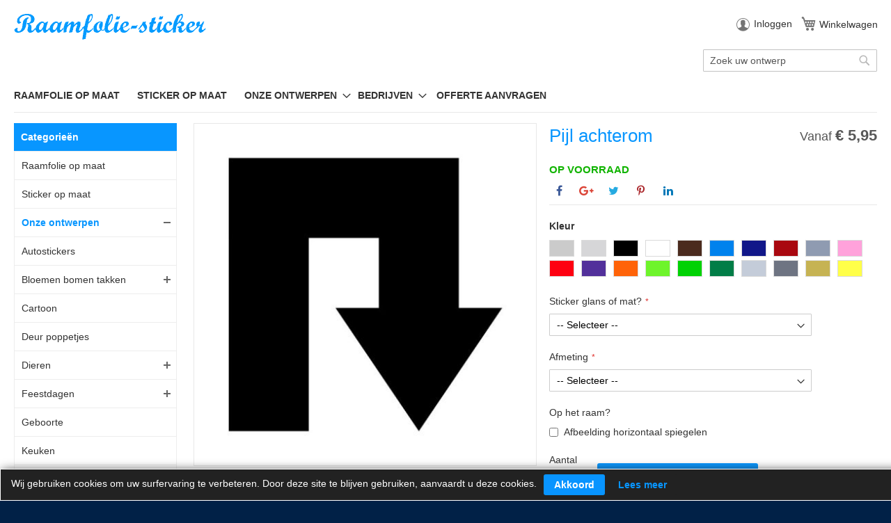

--- FILE ---
content_type: text/html; charset=UTF-8
request_url: https://raamfolie-sticker.nl/pijl-achterom
body_size: 14723
content:
 <!doctype html><html lang="nl"><head prefix="og: http://ogp.me/ns# fb: http://ogp.me/ns/fb# product: http://ogp.me/ns/product#">  <meta charset="utf-8"/>
<meta name="title" content="Pijl achterom muursticker raamsticker"/>
<meta name="description" content="Pijl achterom muursticker raamsticker raamfolie-sticker Vanaf afmeting: 5 cm x 5 cm (hxb)"/>
<meta name="robots" content="INDEX,FOLLOW"/>
<meta name="viewport" content="width=device-width, initial-scale=1"/>
<meta name="format-detection" content="telephone=no"/>
<title>Pijl achterom muursticker raamsticker</title>
<link  rel="stylesheet" type="text/css"  media="all" href="https://raamfolie-sticker.nl/pub/static/version1600323840/_cache/merged/a15cfe285aafed5dbcd957ac25b200e6.min.css" />
<link  rel="stylesheet" type="text/css"  media="screen and (min-width: 768px)" href="https://raamfolie-sticker.nl/pub/static/version1600323840/frontend/Urban/m2-theme/nl_NL/css/styles-l.min.css" />



<link rel="preload" as="font" crossorigin="anonymous" href="https://raamfolie-sticker.nl/pub/static/version1600323840/frontend/Urban/m2-theme/nl_NL/fonts/Luma-Icons.woff2" />
<link  rel="icon" type="image/x-icon" href="https://raamfolie-sticker.nl/pub/media/favicon/stores/1/raamfolie-sticker.ico" />
<link  rel="shortcut icon" type="image/x-icon" href="https://raamfolie-sticker.nl/pub/media/favicon/stores/1/raamfolie-sticker.ico" />
<!-- Google tag (gtag.js) -->

   <meta property="og:type" content="product" /><meta property="og:title" content="Pijl achterom" /><meta property="og:image" content="https://raamfolie-sticker.nl/pub/media/catalog/product/cache/d87cd7ebfdd792de31b417bfd4a83de1/p/i/pijl_achterom_1.jpg" /><meta property="og:description" content="Raamfolie-stickerVanaf afmeting: 5 cm x 5 cm (hxb)" /><meta property="og:url" content="https://raamfolie-sticker.nl/pijl-achterom" /> <meta property="product:price:amount" content="5.95"/> <meta property="product:price:currency" content="EUR"/> </head><body data-container="body" data-mage-init='{"loaderAjax": {}, "loader": { "icon": "https://raamfolie-sticker.nl/pub/static/version1600323840/frontend/Urban/m2-theme/nl_NL/images/loader-2.gif"}}' class="hide-registration-note page-product-configurable catalog-product-view product-pijl-achterom page-layout-2columns-left" itemtype="http://schema.org/Product" itemscope="itemscope">  <div id="bss-cookie-notice"><p class ='cookie-content'>Wij gebruiken cookies om uw surfervaring te verbeteren. Door deze site te blijven gebruiken, aanvaardt u deze cookies.</p><button class='btn-cookie btn-cookie-accept'>Akkoord</button> <button class='btn-cookie btn-cookie-more-infor'><a href="https://raamfolie-sticker.nl/privacybeleid-cookie" target="_blank">Lees meer</a></button> <p id="autoHideMsg">120000</p></div>                <div class="page-wrapper"><header class="page-header"><div class="header content"> <a class="logo" href="https://raamfolie-sticker.nl/" title="Raamfolie-sticker.nl&#x20;&#x7C;&#x20;Raamstickers&#x20;Muurstickers" aria-label="store logo"><img src="https://raamfolie-sticker.nl/pub/media/logo/stores/1/raamfolie-sticker-groot_1.png" title="Raamfolie-sticker.nl&#x20;&#x7C;&#x20;Raamstickers&#x20;Muurstickers" alt="Raamfolie-sticker.nl&#x20;&#x7C;&#x20;Raamstickers&#x20;Muurstickers" width="280" height="37" /></a> <span data-action="toggle-nav" class="action nav-toggle"><span>Menu</span></span><div class="panel header">  <ul class="header links">  <li class="greet welcome" data-bind="scope: 'customer'"><!-- ko if: customer().fullname --><span class="logged-in" data-bind="text: new String('Welkom, %1!').replace('%1', customer().fullname)"></span> <!-- /ko --><!-- ko ifnot: customer().fullname --><span class="not-logged-in" data-bind='html:""'></span>  <!-- /ko --></li>   <li class="authorization-link"><a rel="nofollow" href="https://raamfolie-sticker.nl/customer/account/login/referer/aHR0cHM6Ly9yYWFtZm9saWUtc3RpY2tlci5ubC9waWpsLWFjaHRlcm9t/">Inloggen</a></li></ul> <div data-block="minicart" class="minicart-wrapper"><a class="action showcart" href="https://raamfolie-sticker.nl/checkout/cart/" data-bind="scope: 'minicart_content'"><span class="text">Winkelwagen</span> <span class="counter qty empty" data-bind="css: { empty: !!getCartParam('summary_count') == false && !isLoading() }, blockLoader: isLoading"><span class="counter-number"><!-- ko text: getCartParam('summary_count') --><!-- /ko --></span> <span class="counter-label"><!-- ko if: getCartParam('summary_count') --><!-- ko text: getCartParam('summary_count') --><!-- /ko --><!-- ko i18n: 'items' --><!-- /ko --><!-- /ko --></span></span></a>  <div class="block block-minicart" data-role="dropdownDialog" data-mage-init='{"dropdownDialog":{ "appendTo":"[data-block=minicart]", "triggerTarget":".showcart", "timeout": "2000", "closeOnMouseLeave": false, "closeOnEscape": true, "triggerClass":"active", "parentClass":"active", "buttons":[]}}'><div id="minicart-content-wrapper" data-bind="scope: 'minicart_content'"><!-- ko template: getTemplate() --><!-- /ko --></div></div> </div></div>  <div class="block block-search"><div class="block block-content"><form class="form minisearch" id="search_mini_form" action="https://raamfolie-sticker.nl/catalogsearch/result/" method="get"><div class="field search"><label class="label" for="search" data-role="minisearch-label"><span>Zoek</span></label> <div class="control"><input id="search" data-mage-init='{"quickSearch":{ "formSelector":"#search_mini_form", "url":"https://raamfolie-sticker.nl/search/ajax/suggest/", "destinationSelector":"#search_autocomplete"} }' type="text" name="q" value="" placeholder="Zoek&#x20;uw&#x20;ontwerp" class="input-text" maxlength="128" role="combobox" aria-haspopup="false" aria-autocomplete="both" autocomplete="off" aria-expanded="false"/><div id="search_autocomplete" class="search-autocomplete"></div></div></div><div class="actions"><button type="submit" title="Zoek" class="action search" aria-label="Search" ><span>Zoek</span></button></div></form></div></div></div></header>  <div class="sections nav-sections"> <div class="section-items nav-sections-items" data-mage-init='{"tabs":{"openedState":"active"}}'>  <div class="section-item-title nav-sections-item-title" data-role="collapsible"><a class="nav-sections-item-switch" data-toggle="switch" href="#store.menu">Menu</a></div><div class="section-item-content nav-sections-item-content" id="store.menu" data-role="content">  <nav class="navigation" data-action="navigation"><ul data-mage-init='{"menu":{"responsive":true, "expanded":true, "position":{"my":"left top","at":"left bottom"}}}'><li  class="level0 nav-1 category-item first level-top"><a href="https://raamfolie-sticker.nl/raamfolie-op-maat"  class="level-top" ><span>Raamfolie op maat</span></a></li><li  class="level0 nav-2 category-item level-top"><a href="https://raamfolie-sticker.nl/sticker-op-maat"  class="level-top" ><span>Sticker op maat</span></a></li><li  class="level0 nav-3 category-item level-top parent"><a href="https://raamfolie-sticker.nl/raamstickers-muurstickers"  class="level-top" ><span>Onze ontwerpen</span></a><ul class="level0 submenu"><li  class="level1 nav-3-1 category-item first"><a href="https://raamfolie-sticker.nl/raamstickers-muurstickers/autostickers" ><span>Autostickers</span></a></li><li  class="level1 nav-3-2 category-item parent"><a href="https://raamfolie-sticker.nl/raamstickers-muurstickers/bloemen-bomen-takken" ><span>Bloemen bomen takken</span></a><ul class="level1 submenu"><li  class="level2 nav-3-2-1 category-item first"><a href="https://raamfolie-sticker.nl/raamstickers-muurstickers/bloemen-bomen-takken/bloemen" ><span>Bloemen</span></a></li><li  class="level2 nav-3-2-2 category-item"><a href="https://raamfolie-sticker.nl/raamstickers-muurstickers/bloemen-bomen-takken/bomen" ><span>Bomen</span></a></li><li  class="level2 nav-3-2-3 category-item last"><a href="https://raamfolie-sticker.nl/raamstickers-muurstickers/bloemen-bomen-takken/takken" ><span>Takken</span></a></li></ul></li><li  class="level1 nav-3-3 category-item"><a href="https://raamfolie-sticker.nl/raamstickers-muurstickers/cartoon" ><span>Cartoon</span></a></li><li  class="level1 nav-3-4 category-item"><a href="https://raamfolie-sticker.nl/raamstickers-muurstickers/deur-poppetjes" ><span>Deur poppetjes</span></a></li><li  class="level1 nav-3-5 category-item parent"><a href="https://raamfolie-sticker.nl/raamstickers-muurstickers/dieren" ><span>Dieren</span></a><ul class="level1 submenu"><li  class="level2 nav-3-5-1 category-item first"><a href="https://raamfolie-sticker.nl/raamstickers-muurstickers/dieren/apen" ><span>Apen</span></a></li><li  class="level2 nav-3-5-2 category-item"><a href="https://raamfolie-sticker.nl/raamstickers-muurstickers/dieren/beren" ><span>Beren</span></a></li><li  class="level2 nav-3-5-3 category-item"><a href="https://raamfolie-sticker.nl/raamstickers-muurstickers/dieren/dinosaurussen" ><span>Dinosaurussen</span></a></li><li  class="level2 nav-3-5-4 category-item"><a href="https://raamfolie-sticker.nl/raamstickers-muurstickers/dieren/draken" ><span>Draken</span></a></li><li  class="level2 nav-3-5-5 category-item"><a href="https://raamfolie-sticker.nl/raamstickers-muurstickers/dieren/giraffen" ><span>Giraffen</span></a></li><li  class="level2 nav-3-5-6 category-item"><a href="https://raamfolie-sticker.nl/raamstickers-muurstickers/dieren/herten" ><span>Herten</span></a></li><li  class="level2 nav-3-5-7 category-item"><a href="https://raamfolie-sticker.nl/raamstickers-muurstickers/dieren/honden" ><span>Honden</span></a></li><li  class="level2 nav-3-5-8 category-item"><a href="https://raamfolie-sticker.nl/raamstickers-muurstickers/dieren/katten" ><span>Katten</span></a></li><li  class="level2 nav-3-5-9 category-item"><a href="https://raamfolie-sticker.nl/raamstickers-muurstickers/dieren/konijnen" ><span>Konijnen</span></a></li><li  class="level2 nav-3-5-10 category-item"><a href="https://raamfolie-sticker.nl/raamstickers-muurstickers/dieren/leeuwen" ><span>Leeuwen</span></a></li><li  class="level2 nav-3-5-11 category-item"><a href="https://raamfolie-sticker.nl/raamstickers-muurstickers/dieren/olifanten" ><span>Olifanten</span></a></li><li  class="level2 nav-3-5-12 category-item"><a href="https://raamfolie-sticker.nl/raamstickers-muurstickers/dieren/overige-dieren" ><span>Overige</span></a></li><li  class="level2 nav-3-5-13 category-item"><a href="https://raamfolie-sticker.nl/raamstickers-muurstickers/dieren/paarden" ><span>Paarden</span></a></li><li  class="level2 nav-3-5-14 category-item"><a href="https://raamfolie-sticker.nl/raamstickers-muurstickers/dieren/vlinders" ><span>Vlinders</span></a></li><li  class="level2 nav-3-5-15 category-item"><a href="https://raamfolie-sticker.nl/raamstickers-muurstickers/dieren/vogels" ><span>Vogels</span></a></li><li  class="level2 nav-3-5-16 category-item last"><a href="https://raamfolie-sticker.nl/raamstickers-muurstickers/dieren/zeedieren" ><span>Zeedieren</span></a></li></ul></li><li  class="level1 nav-3-6 category-item parent"><a href="https://raamfolie-sticker.nl/raamstickers-muurstickers/feestdagen" ><span>Feestdagen</span></a><ul class="level1 submenu"><li  class="level2 nav-3-6-1 category-item first"><a href="https://raamfolie-sticker.nl/raamstickers-muurstickers/feestdagen/kerst" ><span>Kerst</span></a></li><li  class="level2 nav-3-6-2 category-item last"><a href="https://raamfolie-sticker.nl/raamstickers-muurstickers/feestdagen/sinterklaas-en-zwarte-piet-raamstickers" ><span>Sinterklaas</span></a></li></ul></li><li  class="level1 nav-3-7 category-item"><a href="https://raamfolie-sticker.nl/raamstickers-muurstickers/geboorte" ><span>Geboorte</span></a></li><li  class="level1 nav-3-8 category-item"><a href="https://raamfolie-sticker.nl/raamstickers-muurstickers/keuken" ><span>Keuken</span></a></li><li  class="level1 nav-3-9 category-item parent"><a href="https://raamfolie-sticker.nl/raamstickers-muurstickers/kinderkamer-thema-s" ><span>Kinderkamer thema&#039;s</span></a><ul class="level1 submenu"><li  class="level2 nav-3-9-1 category-item first"><a href="https://raamfolie-sticker.nl/raamstickers-muurstickers/kinderkamer-thema-s/cowboys-en-indianen" ><span>Cowboys en indianen</span></a></li><li  class="level2 nav-3-9-2 category-item"><a href="https://raamfolie-sticker.nl/raamstickers-muurstickers/kinderkamer-thema-s/harry-potter" ><span>Harry Potter</span></a></li><li  class="level2 nav-3-9-3 category-item last"><a href="https://raamfolie-sticker.nl/raamstickers-muurstickers/kinderkamer-thema-s/piraten" ><span>Piraten</span></a></li></ul></li><li  class="level1 nav-3-10 category-item"><a href="https://raamfolie-sticker.nl/raamstickers-muurstickers/klok-stickers-muurstickers" ><span>Klok stickers</span></a></li><li  class="level1 nav-3-11 category-item"><a href="https://raamfolie-sticker.nl/raamstickers-muurstickers/liefde" ><span>Liefde</span></a></li><li  class="level1 nav-3-12 category-item"><a href="https://raamfolie-sticker.nl/raamstickers-muurstickers/muziek" ><span>Muziek</span></a></li><li  class="level1 nav-3-13 category-item"><a href="https://raamfolie-sticker.nl/raamstickers-muurstickers/naamborden" ><span>Naamborden</span></a></li><li  class="level1 nav-3-14 category-item"><a href="https://raamfolie-sticker.nl/raamstickers-muurstickers/ornamenten" ><span>Ornamenten</span></a></li><li  class="level1 nav-3-15 category-item"><a href="https://raamfolie-sticker.nl/raamstickers-muurstickers/overige" ><span>Overige</span></a></li><li  class="level1 nav-3-16 category-item"><a href="https://raamfolie-sticker.nl/raamstickers-muurstickers/set-stickers" ><span>Set stickers</span></a></li><li  class="level1 nav-3-17 category-item"><a href="https://raamfolie-sticker.nl/raamstickers-muurstickers/spiritueel" ><span>Spiritueel</span></a></li><li  class="level1 nav-3-18 category-item parent"><a href="https://raamfolie-sticker.nl/raamstickers-muurstickers/sporten" ><span>Sporten</span></a><ul class="level1 submenu"><li  class="level2 nav-3-18-1 category-item first"><a href="https://raamfolie-sticker.nl/raamstickers-muurstickers/sporten/basketbal" ><span>Basketbal</span></a></li><li  class="level2 nav-3-18-2 category-item"><a href="https://raamfolie-sticker.nl/raamstickers-muurstickers/sporten/dansen" ><span>Dansen</span></a></li><li  class="level2 nav-3-18-3 category-item"><a href="https://raamfolie-sticker.nl/raamstickers-muurstickers/sporten/overige-sporten" ><span>Overige</span></a></li><li  class="level2 nav-3-18-4 category-item last"><a href="https://raamfolie-sticker.nl/raamstickers-muurstickers/sporten/sport-voetbal" ><span>Voetbal</span></a></li></ul></li><li  class="level1 nav-3-19 category-item parent"><a href="https://raamfolie-sticker.nl/raamstickers-muurstickers/steden-e-d" ><span>Steden e.d.</span></a><ul class="level1 submenu"><li  class="level2 nav-3-19-1 category-item first"><a href="https://raamfolie-sticker.nl/raamstickers-muurstickers/steden-e-d/beelden-gebouwen-e-d" ><span>Gebouwen e.d.</span></a></li><li  class="level2 nav-3-19-2 category-item last"><a href="https://raamfolie-sticker.nl/raamstickers-muurstickers/steden-e-d/skyline-s" ><span>Skyline&#039;s</span></a></li></ul></li><li  class="level1 nav-3-20 category-item parent"><a href="https://raamfolie-sticker.nl/raamstickers-muurstickers/tekst-spreuken" ><span>Teksten en spreuken</span></a><ul class="level1 submenu"><li  class="level2 nav-3-20-1 category-item first"><a href="https://raamfolie-sticker.nl/raamstickers-muurstickers/tekst-spreuken/badkamer-teksten" ><span>Badkamer teksten</span></a></li><li  class="level2 nav-3-20-2 category-item"><a href="https://raamfolie-sticker.nl/raamstickers-muurstickers/tekst-spreuken/blokteksten" ><span>Blok teksten</span></a></li><li  class="level2 nav-3-20-3 category-item"><a href="https://raamfolie-sticker.nl/raamstickers-muurstickers/tekst-spreuken/familie-teksten" ><span>Familie teksten</span></a></li><li  class="level2 nav-3-20-4 category-item"><a href="https://raamfolie-sticker.nl/raamstickers-muurstickers/tekst-spreuken/film-teksten" ><span>Film teksten</span></a></li><li  class="level2 nav-3-20-5 category-item"><a href="https://raamfolie-sticker.nl/raamstickers-muurstickers/tekst-spreuken/gedichten" ><span>Gedichten</span></a></li><li  class="level2 nav-3-20-6 category-item"><a href="https://raamfolie-sticker.nl/raamstickers-muurstickers/tekst-spreuken/home-spreuken-teksten" ><span>Home teksten</span></a></li><li  class="level2 nav-3-20-7 category-item"><a href="https://raamfolie-sticker.nl/raamstickers-muurstickers/tekst-spreuken/humor-tekst-spreuken" ><span>Humor</span></a></li><li  class="level2 nav-3-20-8 category-item"><a href="https://raamfolie-sticker.nl/raamstickers-muurstickers/tekst-spreuken/jubileum" ><span>Jubileum</span></a></li><li  class="level2 nav-3-20-9 category-item"><a href="https://raamfolie-sticker.nl/raamstickers-muurstickers/tekst-spreuken/life-teksten-spreuken" ><span>Life teksten</span></a></li><li  class="level2 nav-3-20-10 category-item"><a href="https://raamfolie-sticker.nl/raamstickers-muurstickers/tekst-spreuken/love-teksten" ><span>Love teksten</span></a></li><li  class="level2 nav-3-20-11 category-item"><a href="https://raamfolie-sticker.nl/raamstickers-muurstickers/tekst-spreuken/muziek-dans-teksten" ><span>Muziek dans</span></a></li><li  class="level2 nav-3-20-12 category-item"><a href="https://raamfolie-sticker.nl/raamstickers-muurstickers/tekst-spreuken/eigen-naamsticker" ><span>Vul je naam in</span></a></li><li  class="level2 nav-3-20-13 category-item"><a href="https://raamfolie-sticker.nl/raamstickers-muurstickers/tekst-spreuken/overige-tekst-spreuken" ><span>Overige</span></a></li><li  class="level2 nav-3-20-14 category-item"><a href="https://raamfolie-sticker.nl/raamstickers-muurstickers/tekst-spreuken/recepten" ><span>Recepten</span></a></li><li  class="level2 nav-3-20-15 category-item"><a href="https://raamfolie-sticker.nl/raamstickers-muurstickers/tekst-spreuken/slaapkamer-tekst-en-spreuken" ><span>Slaapkamer</span></a></li><li  class="level2 nav-3-20-16 category-item"><a href="https://raamfolie-sticker.nl/raamstickers-muurstickers/tekst-spreuken/woorden" ><span>Woorden</span></a></li><li  class="level2 nav-3-20-17 category-item last"><a href="https://raamfolie-sticker.nl/raamstickers-muurstickers/tekst-spreuken/woordwolken" ><span>Woordwolken</span></a></li></ul></li><li  class="level1 nav-3-21 category-item"><a href="https://raamfolie-sticker.nl/raamstickers-muurstickers/trapstickers" ><span>Trap stickers</span></a></li><li  class="level1 nav-3-22 category-item"><a href="https://raamfolie-sticker.nl/raamstickers-muurstickers/tribal" ><span>Tribal</span></a></li><li  class="level1 nav-3-23 category-item"><a href="https://raamfolie-sticker.nl/raamstickers-muurstickers/voertuigen" ><span>Voertuigen</span></a></li><li  class="level1 nav-3-24 category-item"><a href="https://raamfolie-sticker.nl/raamstickers-muurstickers/vormen" ><span>Vormen</span></a></li><li  class="level1 nav-3-25 category-item last"><a href="https://raamfolie-sticker.nl/raamstickers-muurstickers/uitverkoop" ><span>Sale 25% korting</span></a></li></ul></li><li  class="level0 nav-4 category-item last level-top parent"><a href="https://raamfolie-sticker.nl/winkels-bedrijven"  class="level-top" ><span>Bedrijven</span></a><ul class="level0 submenu"><li  class="level1 nav-4-1 category-item first"><a href="https://raamfolie-sticker.nl/winkels-bedrijven/korting-stickers" ><span>Korting</span></a></li><li  class="level1 nav-4-2 category-item"><a href="https://raamfolie-sticker.nl/winkels-bedrijven/openingstijden" ><span>Openingstijden</span></a></li><li  class="level1 nav-4-3 category-item"><a href="https://raamfolie-sticker.nl/winkels-bedrijven/overige-winkel-bedrijf-stickers" ><span>Overige</span></a></li><li  class="level1 nav-4-4 category-item last"><a href="https://raamfolie-sticker.nl/winkels-bedrijven/verbodsstickers-verboden-voor-stickers" ><span>Verboden</span></a></li></ul></li> <li class="nav item"><a href="https://raamfolie-sticker.nl/quickrfq/">Offerte aanvragen</a></li></ul></nav></div>  <div class="section-item-title nav-sections-item-title" data-role="collapsible"><a class="nav-sections-item-switch" data-toggle="switch" href="#store.links">Account</a></div><div class="section-item-content nav-sections-item-content" id="store.links" data-role="content"><!-- Account links --></div> </div></div><main id="maincontent" class="page-main"><div class="page messages"> <div data-placeholder="messages"></div> <div data-bind="scope: 'messages'"><!-- ko if: cookieMessages && cookieMessages.length > 0 --><div role="alert" data-bind="foreach: { data: cookieMessages, as: 'message' }" class="messages"><div data-bind="attr: { class: 'message-' + message.type + ' ' + message.type + ' message', 'data-ui-id': 'message-' + message.type }"><div data-bind="html: message.text"></div></div></div><!-- /ko --><!-- ko if: messages().messages && messages().messages.length > 0 --><div role="alert" data-bind="foreach: { data: messages().messages, as: 'message' }" class="messages"><div data-bind="attr: { class: 'message-' + message.type + ' ' + message.type + ' message', 'data-ui-id': 'message-' + message.type }"><div data-bind="html: message.text"></div></div></div><!-- /ko --></div></div><div class="columns"><div class="column main"><div class="product-info-main">  <div class="page-title-wrapper&#x20;product"><h1 class="page-title"  ><span class="base" data-ui-id="page-title-wrapper" itemprop="name">Pijl achterom</span></h1></div><div class="product-info-price"><div class="price-box price-final_price" data-role="priceBox" data-product-id="7778" data-price-box="product-id-7778"> <span class="normal-price">  <span class="price-container price-final_price&#x20;tax"  itemprop="offers" itemscope itemtype="http://schema.org/Offer"> <span class="price-label">Vanaf</span>  <span  id="product-price-7778"  data-price-amount="5.95" data-price-type="finalPrice" class="price-wrapper " ><span class="price">€ 5,95</span></span>   <meta itemprop="price" content="5.95" /><meta itemprop="priceCurrency" content="EUR" /></span></span>  </div><div class="product-info-stock-sku">     <div class="stock available" title="Beschikbaarheid"><span>Op voorraad</span></div> </div> <div class="ept-social-share"> <div class="ept-social-buttons facebook-share"><a class="facebook-button" rel="noreferrer" aria-label="Deel op Facebook" href="https://www.facebook.com/sharer.php?u=https%3A%2F%2Fraamfolie-sticker.nl%2Fpijl-achterom" target="_blank"></a></div> <div class="ept-social-buttons google-plus-share"><a class="google-plus-button" rel="noreferrer" aria-label="Deel op Google+" href="https://plus.google.com/share?url=https%3A%2F%2Fraamfolie-sticker.nl%2Fpijl-achterom" data-action="share" target="_blank"></a></div> <div class="ept-social-buttons twitter-share"><a class="twitter-button" rel="noreferrer" aria-label="Deel op Twitter" href="https://twitter.com/share?&url=https%3A%2F%2Fraamfolie-sticker.nl%2Fpijl-achterom" target="_blank"></a></div> <div class="ept-social-buttons pinterest-share"><a class="pinterest-button" rel="noreferrer" aria-label="Deel op Pinterest" href="http://pinterest.com/pin/create/button/?url=https%3A%2F%2Fraamfolie-sticker.nl%2Fpijl-achterom&description=" target="_blank"></a></div> <div class="ept-social-buttons linkedin-share"><a class="linkedin-button" rel="noreferrer" aria-label="Deel op Linkedin" href="https://www.linkedin.com/cws/share?url=https%3A%2F%2Fraamfolie-sticker.nl%2Fpijl-achterom" target="_blank"></a></div></div></div>   <div class="product-add-form"><form data-product-sku="Pijl achterom" action="https://raamfolie-sticker.nl/checkout/cart/add/uenc/aHR0cHM6Ly9yYWFtZm9saWUtc3RpY2tlci5ubC9waWpsLWFjaHRlcm9t/product/7778/" method="post" id="product_addtocart_form" enctype="multipart/form-data"><input type="hidden" name="product" value="7778" /><input type="hidden" name="selected_configurable_option" value="" /><input type="hidden" name="related_product" id="related-products-field" value="" /><input type="hidden" name="item" value="7778" /><input name="form_key" type="hidden" value="hkMlQlt2YIIcpO2K" />        <div class="product-options-wrapper" id="product-options-wrapper" data-hasrequired="&#x2A;&#x20;Verplichte&#x20;velden"><div class="fieldset" tabindex="0">  <div class="swatch-opt" data-role="swatch-options"></div>        <div class="field required"><label class="label" for="select_1184"><span>Sticker glans of mat?</span></label> <div class="control"><select name="options[1184]" id="select_1184" class=" required product-custom-option admin__control-select" title=""  data-selector="options[1184]"><option value="" >-- Selecteer --</option><option value="4976"  price="0" >Niet van toepassing (raamfolie) </option><option value="4977"  price="0" >Sticker glans </option><option value="4978"  price="0" >Sticker mat </option></select>   </div></div>     <div class="field required"><label class="label" for="select_1185"><span>Afmeting</span></label> <div class="control"><select name="options[1185]" id="select_1185" class=" required product-custom-option admin__control-select" title=""  data-selector="options[1185]"><option value="" >-- Selecteer --</option><option value="4979"  price="0" >5 cm x 5 cm (hxb) </option><option value="4980"  price="1" >10 cm x 10 cm (hxb) +   € 1,00  </option><option value="4981"  price="3" >15 cm x 15 cm (hxb) +   € 3,00  </option><option value="4982"  price="5" >20 cm x 20 cm (hxb) +   € 5,00  </option><option value="4983"  price="8" >25 cm x 25 cm (hxb) +   € 8,00  </option><option value="4984"  price="11" >30 cm x 30 cm (hxb) +   € 11,00  </option><option value="4985"  price="14" >35 cm x 35 cm (hxb) +   € 14,00  </option><option value="4986"  price="17" >40 cm x 40 cm (hxb) +   € 17,00  </option><option value="4987"  price="20" >45 cm x 45 cm (hxb) +   € 20,00  </option><option value="4988"  price="22" >50 cm x 50 cm (hxb) +   € 22,00  </option><option value="4989"  price="24" >55 cm x 55 cm (hxb) +   € 24,00  </option></select>   </div></div>     <div class="field"><label class="label" for="select_1186"><span>Op het raam?</span></label> <div class="control">  <div class="options-list nested" id="options-1186-list">   <div class="field choice admin__field admin__field-option "><input type="checkbox" class="checkbox admin__control-checkbox  product-custom-option " name="options[1186][]" id="options_1186_2" value="4990"  data-selector="options&#x5B;1186&#x5D;&#x5B;4990&#x5D;" price="0" /><label class="label admin__field-label" for="options_1186_2"><span> Afbeelding horizontaal spiegelen </span> </label></div></div> </div></div>  </div></div> <div class="product-options-bottom">    <div class="box-tocart"><div class="fieldset"> <div class="field qty"><label class="label" for="qty"><span>Aantal</span></label> <div class="control"><input type="number" name="qty" id="qty" min="0" value="1" title="Aantal" class="input-text qty" data-validate="{&quot;required-number&quot;:true,&quot;validate-item-quantity&quot;:{&quot;minAllowed&quot;:1,&quot;maxAllowed&quot;:10000}}" /></div></div> <div class="actions"><button type="submit" title="In&#x20;Winkelwagen" class="action primary tocart" id="product-addtocart-button" disabled><span>In Winkelwagen</span></button>  </div></div></div> </div>  </form></div><div class="product-social-links"> <div class="product-addto-links" data-role="add-to-links">  <a href="#" class="action towishlist" data-post='{"action":"https:\/\/raamfolie-sticker.nl\/wishlist\/index\/add\/","data":{"product":7778,"uenc":"aHR0cHM6Ly9yYWFtZm9saWUtc3RpY2tlci5ubC9waWpsLWFjaHRlcm9t"}}' data-action="add-to-wishlist"><span>Voeg toe aan verlanglijst</span></a>  </div></div> </div><div class="product media">  <div class="gallery-placeholder _block-content-loading" data-gallery-role="gallery-placeholder"><img alt="main product photo" class="gallery-placeholder__image" src="https://raamfolie-sticker.nl/pub/media/catalog/product/cache/3834346b53be956f8741ae9398886eca/p/i/pijl_achterom_1.jpg" /></div> </div>  <div class="product info detailed"> <div class="product data items" data-mage-init='{"tabs":{"openedState":"active"}}'>  <div class="data item title" data-role="collapsible" id="tab-label-description"><a class="data switch" tabindex="-1" data-toggle="trigger" href="#description" id="tab-label-description-title">Omschrijving</a></div><div class="data item content" aria-labelledby="tab-label-description-title" id="description" data-role="content">   <div class="product attribute description"> <div class="value" >Pijl achterom raamfolie-sticker<p>Vanaf afmeting: 5 cm x 5 cm (hxb)</p></div></div></div>  <div class="data item title" data-role="collapsible" id="tab-label-additional"><a class="data switch" tabindex="-1" data-toggle="trigger" href="#additional" id="tab-label-additional-title">Meer informatie</a></div><div class="data item content" aria-labelledby="tab-label-additional-title" id="additional" data-role="content"><div class="login-container">
<div class="block">
<table class="informatie-table">
<tbody>
<tr>
<th><h4>Raamfolie</h4></th>
<td></td>
</tr>
<tr>
<td>Materiaal:</td>
<td>Polyesterfilm.</td>
</tr>
<tr>
<td>Levensduur:</td>
<td>Gemiddeld 10 jaar.</td>
</tr>
<tr>
<td>Gebruik:</td>
<td>Eenmalig.</td>
</tr>
<tr>
<td>Plakmogelijkheden:</td>
<td>Plexiglas, spiegels, glas.</td>
</tr>
<tr>
<td>Toepassing:</td>
<td>Spiegelstickers, glasstickers, raamstickers, raambekleding, decoratiefolie, etc.</td>
</tr>
<tr>
<td>Eigenschap:</td>
<td>Zandstraal effect.</td>
</tr>
<tr>
<td>Kleurmogelijkheden:</td>
<td>Dusted en frosted.</td></tr>
</tbody>
</table>
</div>
<div class="block">
<table class="informatie-table">
<tbody><tr>
<th><h4>Stickers</h4></th>
<td></td>
</tr>
<tr>
<td>Materiaal:</td>
<td>Vinyl.</td>
</tr>
<tr>
<td>Levensduur:</td>
<td>Binnen gebruik gemiddeld 4-5 jaar.<br />Buiten gebruik gemiddeld 2-3 jaar.</td>
</tr>
<tr>
<td>Gebruik:</td>
<td>Eenmalig.</td>
</tr>
<tr>
<td>Plakmogelijkheden:</td>
<td>Auto's, muren, deuren, ramen, spiegels, glas, plexiglas, metaal, rvs, tegels, plastic, etc.</td>
</tr>
<tr>
<td>Toepassing:</td>
<td>Autostickers, muurstickers, deurstickers, raamstickers, spiegelstickers, glasstickers, plexiglas-stickers, metaalstickers, rvsstickers, tegelstickers, containerstickers, reclamestickers, vrachtwagens, bouwborden, etc.</td>
</tr>
<tr>
<td>Eigenschap:</td>
<td>Mat of glans.</td>
</tr>
<tr>
<td>Kleurmogelijkheden:</td>
<td>Zwart, wit, bruin, blauw, donker blauw, burgundy, zilver, roze, rood, paars, oranje, lime groen, groen, donker groen, licht grijs, donker grijs, goud en geel.</td>
</tr>
</tbody>
</table>
</div></div>

Beschrijving materiaal en voorbeelden: <a href="https://raamfolie-sticker.nl/raamfolie-sticker-kleurmogelijkheden">kleur mogelijkheden.</a></div></div></div><input name="form_key" type="hidden" value="hkMlQlt2YIIcpO2K" />          </div><div class="sidebar sidebar-main"><div class="c-sidebar c-sidebar--categories"> <div class="sidebar-title">Categorieën</div><div class="sidebar-content"><ul class="o-list"> <li class="level0"><a href="https://raamfolie-sticker.nl/raamfolie-op-maat" title="Raamfolie op maat" class="">Raamfolie op maat</a>  </li>  <li class="level0"><a href="https://raamfolie-sticker.nl/sticker-op-maat" title="Sticker op maat" class="">Sticker op maat</a>  </li>  <li class="level0 active"><a href="https://raamfolie-sticker.nl/raamstickers-muurstickers" title="Onze ontwerpen" class=" active">Onze ontwerpen</a>  <span class="expand"><i class="fa fa-minus"></i></span>  <ul class="o-list o-list--unstyled"><li class="level1"><a href="https://raamfolie-sticker.nl/raamstickers-muurstickers/autostickers" title="Autostickers" class="">Autostickers</a></li><li class="level1"><a href="https://raamfolie-sticker.nl/raamstickers-muurstickers/bloemen-bomen-takken" title="Bloemen bomen takken" class="">Bloemen bomen takken</a><span class="expand"><i class="fa fa-plus"></i></span><ul class="o-list o-list--unstyled"><li class="level2"><a href="https://raamfolie-sticker.nl/raamstickers-muurstickers/bloemen-bomen-takken/bloemen" title="Bloemen" class="">Bloemen</a></li><li class="level2"><a href="https://raamfolie-sticker.nl/raamstickers-muurstickers/bloemen-bomen-takken/bomen" title="Bomen" class="">Bomen</a></li><li class="level2"><a href="https://raamfolie-sticker.nl/raamstickers-muurstickers/bloemen-bomen-takken/takken" title="Takken" class="">Takken</a></li></ul></li><li class="level1"><a href="https://raamfolie-sticker.nl/raamstickers-muurstickers/cartoon" title="Cartoon" class="">Cartoon</a></li><li class="level1"><a href="https://raamfolie-sticker.nl/raamstickers-muurstickers/deur-poppetjes" title="Deur poppetjes" class="">Deur poppetjes</a></li><li class="level1"><a href="https://raamfolie-sticker.nl/raamstickers-muurstickers/dieren" title="Dieren" class="">Dieren</a><span class="expand"><i class="fa fa-plus"></i></span><ul class="o-list o-list--unstyled"><li class="level2"><a href="https://raamfolie-sticker.nl/raamstickers-muurstickers/dieren/apen" title="Apen" class="">Apen</a></li><li class="level2"><a href="https://raamfolie-sticker.nl/raamstickers-muurstickers/dieren/beren" title="Beren" class="">Beren</a></li><li class="level2"><a href="https://raamfolie-sticker.nl/raamstickers-muurstickers/dieren/dinosaurussen" title="Dinosaurussen" class="">Dinosaurussen</a></li><li class="level2"><a href="https://raamfolie-sticker.nl/raamstickers-muurstickers/dieren/draken" title="Draken" class="">Draken</a></li><li class="level2"><a href="https://raamfolie-sticker.nl/raamstickers-muurstickers/dieren/giraffen" title="Giraffen" class="">Giraffen</a></li><li class="level2"><a href="https://raamfolie-sticker.nl/raamstickers-muurstickers/dieren/herten" title="Herten" class="">Herten</a></li><li class="level2"><a href="https://raamfolie-sticker.nl/raamstickers-muurstickers/dieren/honden" title="Honden" class="">Honden</a></li><li class="level2"><a href="https://raamfolie-sticker.nl/raamstickers-muurstickers/dieren/katten" title="Katten" class="">Katten</a></li><li class="level2"><a href="https://raamfolie-sticker.nl/raamstickers-muurstickers/dieren/konijnen" title="Konijnen" class="">Konijnen</a></li><li class="level2"><a href="https://raamfolie-sticker.nl/raamstickers-muurstickers/dieren/leeuwen" title="Leeuwen" class="">Leeuwen</a></li><li class="level2"><a href="https://raamfolie-sticker.nl/raamstickers-muurstickers/dieren/olifanten" title="Olifanten" class="">Olifanten</a></li><li class="level2"><a href="https://raamfolie-sticker.nl/raamstickers-muurstickers/dieren/overige-dieren" title="Overige" class="">Overige</a></li><li class="level2"><a href="https://raamfolie-sticker.nl/raamstickers-muurstickers/dieren/paarden" title="Paarden" class="">Paarden</a></li><li class="level2"><a href="https://raamfolie-sticker.nl/raamstickers-muurstickers/dieren/vlinders" title="Vlinders" class="">Vlinders</a></li><li class="level2"><a href="https://raamfolie-sticker.nl/raamstickers-muurstickers/dieren/vogels" title="Vogels" class="">Vogels</a></li><li class="level2"><a href="https://raamfolie-sticker.nl/raamstickers-muurstickers/dieren/zeedieren" title="Zeedieren" class="">Zeedieren</a></li></ul></li><li class="level1"><a href="https://raamfolie-sticker.nl/raamstickers-muurstickers/feestdagen" title="Feestdagen" class="">Feestdagen</a><span class="expand"><i class="fa fa-plus"></i></span><ul class="o-list o-list--unstyled"><li class="level2"><a href="https://raamfolie-sticker.nl/raamstickers-muurstickers/feestdagen/kerst" title="Kerst" class="">Kerst</a></li><li class="level2"><a href="https://raamfolie-sticker.nl/raamstickers-muurstickers/feestdagen/sinterklaas-en-zwarte-piet-raamstickers" title="Sinterklaas" class="">Sinterklaas</a></li></ul></li><li class="level1"><a href="https://raamfolie-sticker.nl/raamstickers-muurstickers/geboorte" title="Geboorte" class="">Geboorte</a></li><li class="level1"><a href="https://raamfolie-sticker.nl/raamstickers-muurstickers/keuken" title="Keuken" class="">Keuken</a></li><li class="level1"><a href="https://raamfolie-sticker.nl/raamstickers-muurstickers/kinderkamer-thema-s" title="Kinderkamer thema's" class="">Kinderkamer thema's</a><span class="expand"><i class="fa fa-plus"></i></span><ul class="o-list o-list--unstyled"><li class="level2"><a href="https://raamfolie-sticker.nl/raamstickers-muurstickers/kinderkamer-thema-s/cowboys-en-indianen" title="Cowboys en indianen" class="">Cowboys en indianen</a></li><li class="level2"><a href="https://raamfolie-sticker.nl/raamstickers-muurstickers/kinderkamer-thema-s/harry-potter" title="Harry Potter" class="">Harry Potter</a></li><li class="level2"><a href="https://raamfolie-sticker.nl/raamstickers-muurstickers/kinderkamer-thema-s/piraten" title="Piraten" class="">Piraten</a></li></ul></li><li class="level1"><a href="https://raamfolie-sticker.nl/raamstickers-muurstickers/klok-stickers-muurstickers" title="Klok stickers" class="">Klok stickers</a></li><li class="level1"><a href="https://raamfolie-sticker.nl/raamstickers-muurstickers/liefde" title="Liefde" class="">Liefde</a></li><li class="level1"><a href="https://raamfolie-sticker.nl/raamstickers-muurstickers/muziek" title="Muziek" class="">Muziek</a></li><li class="level1"><a href="https://raamfolie-sticker.nl/raamstickers-muurstickers/naamborden" title="Naamborden" class="">Naamborden</a></li><li class="level1"><a href="https://raamfolie-sticker.nl/raamstickers-muurstickers/ornamenten" title="Ornamenten" class="">Ornamenten</a></li><li class="level1"><a href="https://raamfolie-sticker.nl/raamstickers-muurstickers/overige" title="Overige" class="">Overige</a></li><li class="level1"><a href="https://raamfolie-sticker.nl/raamstickers-muurstickers/set-stickers" title="Set stickers" class="">Set stickers</a></li><li class="level1"><a href="https://raamfolie-sticker.nl/raamstickers-muurstickers/spiritueel" title="Spiritueel" class="">Spiritueel</a></li><li class="level1"><a href="https://raamfolie-sticker.nl/raamstickers-muurstickers/sporten" title="Sporten" class="">Sporten</a><span class="expand"><i class="fa fa-plus"></i></span><ul class="o-list o-list--unstyled"><li class="level2"><a href="https://raamfolie-sticker.nl/raamstickers-muurstickers/sporten/basketbal" title="Basketbal" class="">Basketbal</a></li><li class="level2"><a href="https://raamfolie-sticker.nl/raamstickers-muurstickers/sporten/dansen" title="Dansen" class="">Dansen</a></li><li class="level2"><a href="https://raamfolie-sticker.nl/raamstickers-muurstickers/sporten/overige-sporten" title="Overige" class="">Overige</a></li><li class="level2"><a href="https://raamfolie-sticker.nl/raamstickers-muurstickers/sporten/sport-voetbal" title="Voetbal" class="">Voetbal</a></li></ul></li><li class="level1"><a href="https://raamfolie-sticker.nl/raamstickers-muurstickers/steden-e-d" title="Steden e.d." class="">Steden e.d.</a><span class="expand"><i class="fa fa-plus"></i></span><ul class="o-list o-list--unstyled"><li class="level2"><a href="https://raamfolie-sticker.nl/raamstickers-muurstickers/steden-e-d/beelden-gebouwen-e-d" title="Gebouwen e.d." class="">Gebouwen e.d.</a></li><li class="level2"><a href="https://raamfolie-sticker.nl/raamstickers-muurstickers/steden-e-d/skyline-s" title="Skyline's" class="">Skyline's</a></li></ul></li><li class="level1"><a href="https://raamfolie-sticker.nl/raamstickers-muurstickers/tekst-spreuken" title="Teksten en spreuken" class="">Teksten en spreuken</a><span class="expand"><i class="fa fa-plus"></i></span><ul class="o-list o-list--unstyled"><li class="level2"><a href="https://raamfolie-sticker.nl/raamstickers-muurstickers/tekst-spreuken/badkamer-teksten" title="Badkamer teksten" class="">Badkamer teksten</a></li><li class="level2"><a href="https://raamfolie-sticker.nl/raamstickers-muurstickers/tekst-spreuken/blokteksten" title="Blok teksten" class="">Blok teksten</a></li><li class="level2"><a href="https://raamfolie-sticker.nl/raamstickers-muurstickers/tekst-spreuken/familie-teksten" title="Familie teksten" class="">Familie teksten</a></li><li class="level2"><a href="https://raamfolie-sticker.nl/raamstickers-muurstickers/tekst-spreuken/film-teksten" title="Film teksten" class="">Film teksten</a></li><li class="level2"><a href="https://raamfolie-sticker.nl/raamstickers-muurstickers/tekst-spreuken/gedichten" title="Gedichten" class="">Gedichten</a></li><li class="level2"><a href="https://raamfolie-sticker.nl/raamstickers-muurstickers/tekst-spreuken/home-spreuken-teksten" title="Home teksten" class="">Home teksten</a></li><li class="level2"><a href="https://raamfolie-sticker.nl/raamstickers-muurstickers/tekst-spreuken/humor-tekst-spreuken" title="Humor" class="">Humor</a></li><li class="level2"><a href="https://raamfolie-sticker.nl/raamstickers-muurstickers/tekst-spreuken/jubileum" title="Jubileum" class="">Jubileum</a></li><li class="level2"><a href="https://raamfolie-sticker.nl/raamstickers-muurstickers/tekst-spreuken/life-teksten-spreuken" title="Life teksten" class="">Life teksten</a></li><li class="level2"><a href="https://raamfolie-sticker.nl/raamstickers-muurstickers/tekst-spreuken/love-teksten" title="Love teksten" class="">Love teksten</a></li><li class="level2"><a href="https://raamfolie-sticker.nl/raamstickers-muurstickers/tekst-spreuken/muziek-dans-teksten" title="Muziek dans" class="">Muziek dans</a></li><li class="level2"><a href="https://raamfolie-sticker.nl/raamstickers-muurstickers/tekst-spreuken/eigen-naamsticker" title="Vul je naam in" class="">Vul je naam in</a></li><li class="level2"><a href="https://raamfolie-sticker.nl/raamstickers-muurstickers/tekst-spreuken/overige-tekst-spreuken" title="Overige" class="">Overige</a></li><li class="level2"><a href="https://raamfolie-sticker.nl/raamstickers-muurstickers/tekst-spreuken/recepten" title="Recepten" class="">Recepten</a></li><li class="level2"><a href="https://raamfolie-sticker.nl/raamstickers-muurstickers/tekst-spreuken/slaapkamer-tekst-en-spreuken" title="Slaapkamer" class="">Slaapkamer</a></li><li class="level2"><a href="https://raamfolie-sticker.nl/raamstickers-muurstickers/tekst-spreuken/woorden" title="Woorden" class="">Woorden</a></li><li class="level2"><a href="https://raamfolie-sticker.nl/raamstickers-muurstickers/tekst-spreuken/woordwolken" title="Woordwolken" class="">Woordwolken</a></li></ul></li><li class="level1"><a href="https://raamfolie-sticker.nl/raamstickers-muurstickers/trapstickers" title="Trap stickers" class="">Trap stickers</a></li><li class="level1"><a href="https://raamfolie-sticker.nl/raamstickers-muurstickers/tribal" title="Tribal" class="">Tribal</a></li><li class="level1"><a href="https://raamfolie-sticker.nl/raamstickers-muurstickers/voertuigen" title="Voertuigen" class="">Voertuigen</a></li><li class="level1 active"><a href="https://raamfolie-sticker.nl/raamstickers-muurstickers/vormen" title="Vormen" class="is-active">Vormen</a></li><li class="level1"><a href="https://raamfolie-sticker.nl/raamstickers-muurstickers/uitverkoop" title="Sale 25% korting" class="">Sale 25% korting</a></li></ul></li>  <li class="level0"><a href="https://raamfolie-sticker.nl/winkels-bedrijven" title="Bedrijven" class="">Bedrijven</a>  <span class="expand"><i class="fa fa-plus"></i></span>  <ul class="o-list o-list--unstyled"><li class="level1"><a href="https://raamfolie-sticker.nl/winkels-bedrijven/korting-stickers" title="Korting" class="">Korting</a></li><li class="level1"><a href="https://raamfolie-sticker.nl/winkels-bedrijven/openingstijden" title="Openingstijden" class="">Openingstijden</a></li><li class="level1"><a href="https://raamfolie-sticker.nl/winkels-bedrijven/overige-winkel-bedrijf-stickers" title="Overige" class="">Overige</a></li><li class="level1"><a href="https://raamfolie-sticker.nl/winkels-bedrijven/verbodsstickers-verboden-voor-stickers" title="Verboden" class="">Verboden</a></li></ul></li>  <li class="level0"><a href="https://raamfolie-sticker.nl/quickrfq/">Offerte aanvragen</a></li></ul></div><div class="betaalwijze">
<img src="https://raamfolie-sticker.nl/pub/media/afb/ideal-paypal.png" alt="Betaalwijzen Raamfolie-sticker.nl" width="150" height="115" />
<img src="https://raamfolie-sticker.nl/pub/media/afb/Raamfolie-sticker-geen-verzendkosten.jpg" alt="Geen verzendkosten Raamfolie-sticker.nl" width="150" height="150" />
</div></div></div></div></main><footer class="page-footer"><div class="footer content"><div class="links"><div class="block-title"><strong><span>Service</span></strong></div>
<ul>
<li><a href="https://raamfolie-sticker.nl/vragen">Veel gestelde vragen</a></li>
<li><a href="https://raamfolie-sticker.nl/klantenbeoordeling">Klantenbeoordeling</a></li>
<li><a href="https://raamfolie-sticker.nl/sales/guest/form/">Zoek uw bestelling</a></li>
<li><a href="https://raamfolie-sticker.nl/contact">Contact</a></li>
</ul></div>

<div class="links"><div class="block-title"><strong><span>Handleidingen</span></strong></div>
<ul>
<li><a href="https://raamfolie-sticker.nl/raamfolie-aanbrengen">Raamfolie aanbrengen</a></li>
<li><a href="https://raamfolie-sticker.nl/sticker-aanbrengen">Sticker aanbrengen</a></li>
</ul></div>

<div class="links"><div class="block-title"><strong><span>Acties</span></strong></div>
<ul>
<li><a href="https://raamfolie-sticker.nl/nieuwsoverzicht-raamfolie-sticker">Nieuwsoverzicht</a></li>
<li><a href="https://raamfolie-sticker.nl/facebook-actie-raamfolie-sticker">Facebook actie</a></li>
</ul></div>

<div class="links"><div class="block-title"><strong><span>Algemeen</span></strong></div>
<ul>
<li><a href="https://raamfolie-sticker.nl/raamfolie-sticker-kleurmogelijkheden">Kleur mogelijkheden</a></li>
<li><a href="https://raamfolie-sticker.nl/raamfolie-sticker-voorbeelden">Resultaten</a></li>
<li><a href="https://raamfolie-sticker.nl/raamfolie-sticker-reclame">Sponsoring</a></li>
<li><a href="https://raamfolie-sticker.nl/linkpartners">Linkpartners</a></li>
</ul></div>

<div class="links"><div class="block-title"><strong><span>Over ons</span></strong></div>
<ul>
<li><a href="https://raamfolie-sticker.nl/algemene-voorwaarden">Voorwaarden</a></li>
<li><a href="https://raamfolie-sticker.nl/privacybeleid-cookie">Privacybeleid</a></li>
<li><a href="https://raamfolie-sticker.nl/raamfolie-sticker-vacature">Vacatures</a></li>
<li><a href="https://raamfolie-sticker.nl/over-raamfolie-sticker">Over ons</a></li>
</ul></div></div> <small class="copyright"><span>© 2009 - 2026 Raamfolie-sticker.nl</span></small></footer>  </div><script>
    var BASE_URL = 'https://raamfolie-sticker.nl/';
    var require = {
        "baseUrl": "https://raamfolie-sticker.nl/pub/static/version1600323840/frontend/Urban/m2-theme/nl_NL"
    };</script>
<script  type="text/javascript"  src="https://raamfolie-sticker.nl/pub/static/version1600323840/frontend/Urban/m2-theme/nl_NL/requirejs/require.js"></script>
<script  type="text/javascript"  src="https://raamfolie-sticker.nl/pub/static/version1600323840/frontend/Urban/m2-theme/nl_NL/mage/requirejs/mixins.js"></script>
<script  type="text/javascript"  src="https://raamfolie-sticker.nl/pub/static/version1600323840/frontend/Urban/m2-theme/nl_NL/requirejs-config.js"></script>
<script async src="https://www.googletagmanager.com/gtag/js?id=G-2PBVZYJR2K"></script>
<script>
  window.dataLayer = window.dataLayer || [];
  function gtag(){dataLayer.push(arguments);}
  gtag('js', new Date());

  gtag('config', 'G-2PBVZYJR2K');
</script>
<script type="text/x-magento-init">
    {
        "*": 
        {
            "Bss_CookieNotice/js/cookienotice": {}
        }
    }</script>
<script>
        require.config({
            deps: [
                'jquery',
                'mage/translate',
                'jquery/jquery-storageapi'
            ],
            callback: function ($) {
                'use strict';

                var dependencies = [],
                    versionObj;

                $.initNamespaceStorage('mage-translation-storage');
                $.initNamespaceStorage('mage-translation-file-version');
                versionObj = $.localStorage.get('mage-translation-file-version');

                 if (versionObj.version !== 'f91fe81a532fa524be16d27775d47d66e5218323') {
                    dependencies.push(
                        'text!js-translation.json'
                    );

                }

                require.config({
                    deps: dependencies,
                    callback: function (string) {
                        if (typeof string === 'string') {
                            $.mage.translate.add(JSON.parse(string));
                            $.localStorage.set('mage-translation-storage', string);
                            $.localStorage.set(
                                'mage-translation-file-version',
                                {
                                    version: 'f91fe81a532fa524be16d27775d47d66e5218323'
                                }
                            );
                        } else {
                            $.mage.translate.add($.localStorage.get('mage-translation-storage'));
                        }
                    }
                });
            }
        });</script>
<script type="text/x-magento-init">
    {
        "*": {
            "mage/cookies": {
                "expires": null,
                "path": "\u002F",
                "domain": ".raamfolie\u002Dsticker.nl",
                "secure": false,
                "lifetime": "3600"
            }
        }
    }</script>
<script type="text/x-magento-init">
    {
        "*": {
            "Magento_Ui/js/core/app": {
                "components": {
                    "customer": {
                        "component": "Magento_Customer/js/view/customer"
                    }
                }
            }
        }
    }</script>
<script>
        window.checkout = {"shoppingCartUrl":"https:\/\/raamfolie-sticker.nl\/checkout\/cart\/","checkoutUrl":"https:\/\/raamfolie-sticker.nl\/checkout\/","updateItemQtyUrl":"https:\/\/raamfolie-sticker.nl\/checkout\/sidebar\/updateItemQty\/","removeItemUrl":"https:\/\/raamfolie-sticker.nl\/checkout\/sidebar\/removeItem\/","imageTemplate":"Magento_Catalog\/product\/image_with_borders","baseUrl":"https:\/\/raamfolie-sticker.nl\/","minicartMaxItemsVisible":5,"websiteId":"1","maxItemsToDisplay":10,"storeId":"1","customerLoginUrl":"https:\/\/raamfolie-sticker.nl\/customer\/account\/login\/referer\/aHR0cHM6Ly9yYWFtZm9saWUtc3RpY2tlci5ubC9waWpsLWFjaHRlcm9t\/","isRedirectRequired":false,"autocomplete":"off","captcha":{"user_login":{"isCaseSensitive":false,"imageHeight":50,"imageSrc":"","refreshUrl":"https:\/\/raamfolie-sticker.nl\/captcha\/refresh\/","isRequired":false,"timestamp":1768946497}}};</script>
<script type="text/x-magento-init">
    {
        "[data-block='minicart']": {
            "Magento_Ui/js/core/app": {"components":{"minicart_content":{"children":{"subtotal.container":{"children":{"subtotal":{"children":{"subtotal.totals":{"config":{"display_cart_subtotal_incl_tax":0,"display_cart_subtotal_excl_tax":0,"template":"Magento_Tax\/checkout\/minicart\/subtotal\/totals"},"children":{"subtotal.totals.msrp":{"component":"Magento_Msrp\/js\/view\/checkout\/minicart\/subtotal\/totals","config":{"displayArea":"minicart-subtotal-hidden","template":"Magento_Msrp\/checkout\/minicart\/subtotal\/totals"},"componentDisabled":true}},"component":"Magento_Tax\/js\/view\/checkout\/minicart\/subtotal\/totals"}},"component":"uiComponent","config":{"template":"Magento_Checkout\/minicart\/subtotal"}}},"component":"uiComponent","config":{"displayArea":"subtotalContainer"}},"item.renderer":{"component":"uiComponent","config":{"displayArea":"defaultRenderer","template":"Magento_Checkout\/minicart\/item\/default"},"children":{"item.image":{"component":"Magento_Catalog\/js\/view\/image","config":{"template":"Magento_Catalog\/product\/image","displayArea":"itemImage"}},"checkout.cart.item.price.sidebar":{"component":"uiComponent","config":{"template":"Magento_Checkout\/minicart\/item\/price","displayArea":"priceSidebar"}}}},"extra_info":{"component":"uiComponent","config":{"displayArea":"extraInfo"}},"promotion":{"component":"uiComponent","config":{"displayArea":"promotion"}}},"config":{"itemRenderer":{"default":"defaultRenderer","simple":"defaultRenderer","virtual":"defaultRenderer"},"template":"Magento_Checkout\/minicart\/content"},"component":"Magento_Checkout\/js\/view\/minicart"}},"types":[]}        },
        "*": {
            "Magento_Ui/js/block-loader": "https\u003A\u002F\u002Fraamfolie\u002Dsticker.nl\u002Fpub\u002Fstatic\u002Fversion1600323840\u002Ffrontend\u002FUrban\u002Fm2\u002Dtheme\u002Fnl_NL\u002Fimages\u002Floader\u002D1.gif"
        }
    }</script>
<script type="text/x-magento-init">
    {
        "*": {
            "Magento_Ui/js/core/app": {
                "components": {
                        "messages": {
                            "component": "Magento_Theme/js/view/messages"
                        }
                    }
                }
            }
    }</script>
<script type="text/javascript">
	require(['jquery'], function($){
		$(document).ready(function () {
	        var enableproductpage = "1" ;
	        if(enableproductpage == 1){
	        	$(".ept-social-share").addClass("ept-product-page");
	        }
	        else {
	        	$(".ept-social-share").addClass("ept-socialshare-page");
	        }
		});
	});</script>
<script type="text/x-magento-init">
    {
        "[data-role=swatch-options]": {
            "Magento_Swatches/js/swatch-renderer": {
                "jsonConfig": {"attributes":{"93":{"id":"93","code":"color","label":"Kleur","options":[{"id":"11","label":"Raamfolie dusted","products":["7758"]},{"id":"12","label":"Raamfolie frosted","products":["7759"]},{"id":"4","label":"Sticker zwart","products":["7760"]},{"id":"5","label":"Sticker wit","products":["7761"]},{"id":"13","label":"Sticker bruin","products":["7762"]},{"id":"6","label":"Sticker blauw","products":["7763"]},{"id":"14","label":"Sticker blauw donker","products":["7764"]},{"id":"15","label":"Sticker burgundy","products":["7765"]},{"id":"16","label":"Sticker zilver","products":["7766"]},{"id":"17","label":"Sticker roze","products":["7767"]},{"id":"18","label":"Sticker rood","products":["7768"]},{"id":"19","label":"Sticker paars","products":["7769"]},{"id":"20","label":"Sticker oranje","products":["7770"]},{"id":"21","label":"Sticker lime groen","products":["7771"]},{"id":"22","label":"Sticker groen","products":["7772"]},{"id":"23","label":"Sticker groen donker","products":["7773"]},{"id":"24","label":"Sticker grijs licht","products":["7774"]},{"id":"25","label":"Sticker grijs donker","products":["7775"]},{"id":"26","label":"Sticker goud","products":["7776"]},{"id":"27","label":"Sticker geel","products":["7777"]}],"position":"0"}},"template":"\u20ac\u00a0<%- data.price %>","currencyFormat":"\u20ac\u00a0%s","optionPrices":{"7758":{"oldPrice":{"amount":5.95},"basePrice":{"amount":5.95},"finalPrice":{"amount":5.95},"tierPrices":[],"msrpPrice":{"amount":null}},"7759":{"oldPrice":{"amount":5.95},"basePrice":{"amount":5.95},"finalPrice":{"amount":5.95},"tierPrices":[],"msrpPrice":{"amount":null}},"7760":{"oldPrice":{"amount":5.95},"basePrice":{"amount":5.95},"finalPrice":{"amount":5.95},"tierPrices":[],"msrpPrice":{"amount":null}},"7761":{"oldPrice":{"amount":5.95},"basePrice":{"amount":5.95},"finalPrice":{"amount":5.95},"tierPrices":[],"msrpPrice":{"amount":null}},"7762":{"oldPrice":{"amount":5.95},"basePrice":{"amount":5.95},"finalPrice":{"amount":5.95},"tierPrices":[],"msrpPrice":{"amount":null}},"7763":{"oldPrice":{"amount":5.95},"basePrice":{"amount":5.95},"finalPrice":{"amount":5.95},"tierPrices":[],"msrpPrice":{"amount":null}},"7764":{"oldPrice":{"amount":5.95},"basePrice":{"amount":5.95},"finalPrice":{"amount":5.95},"tierPrices":[],"msrpPrice":{"amount":null}},"7765":{"oldPrice":{"amount":5.95},"basePrice":{"amount":5.95},"finalPrice":{"amount":5.95},"tierPrices":[],"msrpPrice":{"amount":null}},"7766":{"oldPrice":{"amount":5.95},"basePrice":{"amount":5.95},"finalPrice":{"amount":5.95},"tierPrices":[],"msrpPrice":{"amount":null}},"7767":{"oldPrice":{"amount":5.95},"basePrice":{"amount":5.95},"finalPrice":{"amount":5.95},"tierPrices":[],"msrpPrice":{"amount":null}},"7768":{"oldPrice":{"amount":5.95},"basePrice":{"amount":5.95},"finalPrice":{"amount":5.95},"tierPrices":[],"msrpPrice":{"amount":null}},"7769":{"oldPrice":{"amount":5.95},"basePrice":{"amount":5.95},"finalPrice":{"amount":5.95},"tierPrices":[],"msrpPrice":{"amount":null}},"7770":{"oldPrice":{"amount":5.95},"basePrice":{"amount":5.95},"finalPrice":{"amount":5.95},"tierPrices":[],"msrpPrice":{"amount":null}},"7771":{"oldPrice":{"amount":5.95},"basePrice":{"amount":5.95},"finalPrice":{"amount":5.95},"tierPrices":[],"msrpPrice":{"amount":null}},"7772":{"oldPrice":{"amount":5.95},"basePrice":{"amount":5.95},"finalPrice":{"amount":5.95},"tierPrices":[],"msrpPrice":{"amount":null}},"7773":{"oldPrice":{"amount":5.95},"basePrice":{"amount":5.95},"finalPrice":{"amount":5.95},"tierPrices":[],"msrpPrice":{"amount":null}},"7774":{"oldPrice":{"amount":5.95},"basePrice":{"amount":5.95},"finalPrice":{"amount":5.95},"tierPrices":[],"msrpPrice":{"amount":null}},"7775":{"oldPrice":{"amount":5.95},"basePrice":{"amount":5.95},"finalPrice":{"amount":5.95},"tierPrices":[],"msrpPrice":{"amount":null}},"7776":{"oldPrice":{"amount":5.95},"basePrice":{"amount":5.95},"finalPrice":{"amount":5.95},"tierPrices":[],"msrpPrice":{"amount":null}},"7777":{"oldPrice":{"amount":5.95},"basePrice":{"amount":5.95},"finalPrice":{"amount":5.95},"tierPrices":[],"msrpPrice":{"amount":null}}},"priceFormat":{"pattern":"\u20ac\u00a0%s","precision":2,"requiredPrecision":2,"decimalSymbol":",","groupSymbol":".","groupLength":3,"integerRequired":false},"prices":{"oldPrice":{"amount":5.95},"basePrice":{"amount":5.95},"finalPrice":{"amount":5.95}},"productId":"7778","chooseText":"Kies een optie...","images":[],"index":{"7758":{"93":"11"},"7759":{"93":"12"},"7760":{"93":"4"},"7761":{"93":"5"},"7762":{"93":"13"},"7763":{"93":"6"},"7764":{"93":"14"},"7765":{"93":"15"},"7766":{"93":"16"},"7767":{"93":"17"},"7768":{"93":"18"},"7769":{"93":"19"},"7770":{"93":"20"},"7771":{"93":"21"},"7772":{"93":"22"},"7773":{"93":"23"},"7774":{"93":"24"},"7775":{"93":"25"},"7776":{"93":"26"},"7777":{"93":"27"}}},
                "jsonSwatchConfig": {"93":{"11":{"type":"1","value":"#cbcbcb","label":"Raamfolie dusted"},"12":{"type":"1","value":"#d6d6d8","label":"Raamfolie frosted"},"4":{"type":"1","value":"#000000","label":"Sticker zwart"},"5":{"type":"1","value":"#ffffff","label":"Sticker wit"},"13":{"type":"1","value":"#4b2b1e","label":"Sticker bruin"},"6":{"type":"1","value":"#0082ed","label":"Sticker blauw"},"14":{"type":"1","value":"#111789","label":"Sticker blauw donker"},"15":{"type":"1","value":"#a90810","label":"Sticker burgundy"},"16":{"type":"1","value":"#8f9bb1","label":"Sticker zilver"},"17":{"type":"1","value":"#ffa2db","label":"Sticker roze"},"18":{"type":"1","value":"#fe0011","label":"Sticker rood"},"19":{"type":"1","value":"#52309b","label":"Sticker paars"},"20":{"type":"1","value":"#ff6309","label":"Sticker oranje"},"21":{"type":"1","value":"#6ef42b","label":"Sticker lime groen"},"22":{"type":"1","value":"#00d204","label":"Sticker groen"},"23":{"type":"1","value":"#017d47","label":"Sticker groen donker"},"24":{"type":"1","value":"#c4ccd9","label":"Sticker grijs licht"},"25":{"type":"1","value":"#6e7482","label":"Sticker grijs donker"},"26":{"type":"1","value":"#c6b353","label":"Sticker goud"},"27":{"type":"1","value":"#ffff49","label":"Sticker geel"},"additional_data":"{\"swatch_input_type\":\"visual\",\"update_product_preview_image\":\"1\",\"use_product_image_for_swatch\":\"0\"}"}},
                "mediaCallback": "https\u003A\u002F\u002Fraamfolie\u002Dsticker.nl\u002Fswatches\u002Fajax\u002Fmedia\u002F",
                "gallerySwitchStrategy": "prepend",
                "jsonSwatchImageSizeConfig": {"swatchImage":{"width":30,"height":20},"swatchThumb":{"height":90,"width":110}}            }
        },
        "*" : {
            "Magento_Swatches/js/catalog-add-to-cart": {}
        }
    }</script>
<script type="text/x-magento-init">
    {
        "#product_addtocart_form": {
            "priceOptions": {
                "optionConfig": {"1184":{"4976":{"prices":{"oldPrice":{"amount":0,"adjustments":[]},"basePrice":{"amount":0},"finalPrice":{"amount":0}},"type":"fixed","name":"Niet van toepassing (raamfolie)"},"4977":{"prices":{"oldPrice":{"amount":0,"adjustments":[]},"basePrice":{"amount":0},"finalPrice":{"amount":0}},"type":"fixed","name":"Sticker glans"},"4978":{"prices":{"oldPrice":{"amount":0,"adjustments":[]},"basePrice":{"amount":0},"finalPrice":{"amount":0}},"type":"fixed","name":"Sticker mat"}},"1185":{"4979":{"prices":{"oldPrice":{"amount":0,"adjustments":[]},"basePrice":{"amount":0},"finalPrice":{"amount":0}},"type":"fixed","name":"5 cm x 5 cm (hxb)"},"4980":{"prices":{"oldPrice":{"amount":1,"adjustments":[]},"basePrice":{"amount":1},"finalPrice":{"amount":1}},"type":"fixed","name":"10 cm x 10 cm (hxb)"},"4981":{"prices":{"oldPrice":{"amount":3,"adjustments":[]},"basePrice":{"amount":3},"finalPrice":{"amount":3}},"type":"fixed","name":"15 cm x 15 cm (hxb)"},"4982":{"prices":{"oldPrice":{"amount":5,"adjustments":[]},"basePrice":{"amount":5},"finalPrice":{"amount":5}},"type":"fixed","name":"20 cm x 20 cm (hxb)"},"4983":{"prices":{"oldPrice":{"amount":8,"adjustments":[]},"basePrice":{"amount":8},"finalPrice":{"amount":8}},"type":"fixed","name":"25 cm x 25 cm (hxb)"},"4984":{"prices":{"oldPrice":{"amount":11,"adjustments":[]},"basePrice":{"amount":11},"finalPrice":{"amount":11}},"type":"fixed","name":"30 cm x 30 cm (hxb)"},"4985":{"prices":{"oldPrice":{"amount":14,"adjustments":[]},"basePrice":{"amount":14},"finalPrice":{"amount":14}},"type":"fixed","name":"35 cm x 35 cm (hxb)"},"4986":{"prices":{"oldPrice":{"amount":17,"adjustments":[]},"basePrice":{"amount":17},"finalPrice":{"amount":17}},"type":"fixed","name":"40 cm x 40 cm (hxb)"},"4987":{"prices":{"oldPrice":{"amount":20,"adjustments":[]},"basePrice":{"amount":20},"finalPrice":{"amount":20}},"type":"fixed","name":"45 cm x 45 cm (hxb)"},"4988":{"prices":{"oldPrice":{"amount":22,"adjustments":[]},"basePrice":{"amount":22},"finalPrice":{"amount":22}},"type":"fixed","name":"50 cm x 50 cm (hxb)"},"4989":{"prices":{"oldPrice":{"amount":24,"adjustments":[]},"basePrice":{"amount":24},"finalPrice":{"amount":24}},"type":"fixed","name":"55 cm x 55 cm (hxb)"}},"1186":{"4990":{"prices":{"oldPrice":{"amount":0,"adjustments":[]},"basePrice":{"amount":0},"finalPrice":{"amount":0}},"type":"fixed","name":"Afbeelding horizontaal spiegelen "}}},
                "controlContainer": ".field",
                "priceHolderSelector": "[data-product-id='7778'][data-role=priceBox]"
            }
        }
    }</script>
<script type="text/x-magento-init">
    {
        "#product_addtocart_form": {
            "Magento_Catalog/js/validate-product": {}
        }
    }</script>
<script>
    require([
        'jquery',
        'priceBox'
    ], function($){
        var dataPriceBoxSelector = '[data-role=priceBox]',
            dataProductIdSelector = '[data-product-id=7778]',
            priceBoxes = $(dataPriceBoxSelector + dataProductIdSelector);

        priceBoxes = priceBoxes.filter(function(index, elem){
            return !$(elem).find('.price-from').length;
        });

        priceBoxes.priceBox({'priceConfig': {"productId":7778,"priceFormat":{"pattern":"\u20ac\u00a0%s","precision":2,"requiredPrecision":2,"decimalSymbol":",","groupSymbol":".","groupLength":3,"integerRequired":false},"prices":{"oldPrice":{"amount":5.95,"adjustments":[]},"basePrice":{"amount":5.95,"adjustments":[]},"finalPrice":{"amount":5.95,"adjustments":[]}},"idSuffix":"_clone","tierPrices":[],"calculationAlgorithm":"TOTAL_BASE_CALCULATION"}});
    });</script>
<script type="text/x-magento-init">
    {
        "body": {
            "addToWishlist": {"productType":"configurable"}        }
    }</script>
<script type="text/x-magento-init">
    {
        "[data-gallery-role=gallery-placeholder]": {
            "mage/gallery/gallery": {
                "mixins":["magnifier/magnify"],
                "magnifierOpts": {"fullscreenzoom":"20","top":"","left":"","width":"200","height":"200","eventType":"hover","enabled":true,"mode":"outside"},
                "data": [{"thumb":"https:\/\/raamfolie-sticker.nl\/pub\/media\/catalog\/product\/cache\/3546b947a83b2da131f3484e716eaf12\/p\/i\/pijl_achterom_1.jpg","img":"https:\/\/raamfolie-sticker.nl\/pub\/media\/catalog\/product\/cache\/3834346b53be956f8741ae9398886eca\/p\/i\/pijl_achterom_1.jpg","full":"https:\/\/raamfolie-sticker.nl\/pub\/media\/catalog\/product\/cache\/5b33a0de8e2639d463d874027ea98925\/p\/i\/pijl_achterom_1.jpg","caption":"Pijl achterom muursticker raamsticker","position":"2","isMain":true,"type":"image","videoUrl":null}],
                "options": {"nav":"thumbs","loop":true,"keyboard":true,"arrows":true,"allowfullscreen":true,"showCaption":false,"width":500,"thumbwidth":88,"thumbheight":110,"height":500,"transitionduration":500,"transition":"slide","navarrows":false,"navtype":"thumbs","navdir":"horizontal"},
                "fullscreen": {"nav":"thumbs","loop":true,"navdir":"horizontal","navarrows":false,"navtype":"slides","arrows":true,"showCaption":false,"transitionduration":500,"transition":"slide"},
                 "breakpoints": {"mobile":{"conditions":{"max-width":"767px"},"options":{"options":{"nav":"dots"}}}}            }
        }
    }</script>
<script type="text/x-magento-init">
    {
        "[data-gallery-role=gallery-placeholder]": {
            "Magento_ProductVideo/js/fotorama-add-video-events": {
                "videoData": [{"mediaType":"image","videoUrl":null,"isBase":true}],
                "videoSettings": [{"playIfBase":"0","showRelated":"0","videoAutoRestart":"0"}],
                "optionsVideoData": {"7758":[],"7759":[],"7760":[],"7761":[],"7762":[],"7763":[],"7764":[],"7765":[],"7766":[],"7767":[],"7768":[],"7769":[],"7770":[],"7771":[],"7772":[],"7773":[],"7774":[],"7775":[],"7776":[],"7777":[]}            }
        }
    }</script>
<script type="text/x-magento-init">
    {
        "*": {
            "Magento_Customer/js/section-config": {
                "sections": {"stores\/store\/switch":"*","stores\/store\/switchrequest":"*","directory\/currency\/switch":"*","*":["messages"],"customer\/account\/logout":["recently_viewed_product","recently_compared_product"],"customer\/account\/loginpost":"*","customer\/account\/createpost":"*","customer\/account\/editpost":"*","customer\/ajax\/login":["checkout-data","cart","captcha"],"catalog\/product_compare\/add":["compare-products"],"catalog\/product_compare\/remove":["compare-products"],"catalog\/product_compare\/clear":["compare-products"],"sales\/guest\/reorder":["cart"],"sales\/order\/reorder":["cart"],"checkout\/cart\/add":["cart"],"checkout\/cart\/delete":["cart"],"checkout\/cart\/updatepost":["cart"],"checkout\/cart\/updateitemoptions":["cart"],"checkout\/cart\/couponpost":["cart"],"checkout\/cart\/estimatepost":["cart"],"checkout\/cart\/estimateupdatepost":["cart"],"checkout\/onepage\/saveorder":["cart","checkout-data","last-ordered-items"],"checkout\/sidebar\/removeitem":["cart"],"checkout\/sidebar\/updateitemqty":["cart"],"rest\/*\/v1\/carts\/*\/payment-information":["cart","checkout-data","last-ordered-items","instant-purchase"],"rest\/*\/v1\/guest-carts\/*\/payment-information":["cart"],"rest\/*\/v1\/guest-carts\/*\/selected-payment-method":["cart","checkout-data"],"rest\/*\/v1\/carts\/*\/selected-payment-method":["cart","checkout-data","instant-purchase"],"customer\/address\/*":["instant-purchase"],"customer\/account\/*":["instant-purchase"],"vault\/cards\/deleteaction":["instant-purchase"],"paypal\/express\/placeorder":["cart","checkout-data"],"paypal\/payflowexpress\/placeorder":["cart","checkout-data"],"paypal\/express\/onauthorization":["cart","checkout-data"],"persistent\/index\/unsetcookie":["persistent"],"review\/product\/post":["review"],"wishlist\/index\/add":["wishlist"],"wishlist\/index\/remove":["wishlist"],"wishlist\/index\/updateitemoptions":["wishlist"],"wishlist\/index\/update":["wishlist"],"wishlist\/index\/cart":["wishlist","cart"],"wishlist\/index\/fromcart":["wishlist","cart"],"wishlist\/index\/allcart":["wishlist","cart"],"wishlist\/shared\/allcart":["wishlist","cart"],"wishlist\/shared\/cart":["cart"]},
                "clientSideSections": ["checkout-data","cart-data"],
                "baseUrls": ["https:\/\/raamfolie-sticker.nl\/","http:\/\/raamfolie-sticker.nl\/"]            }
        }
    }</script>
<script type="text/x-magento-init">
    {
        "*": {
            "Magento_Customer/js/customer-data": {
                "sectionLoadUrl": "https\u003A\u002F\u002Fraamfolie\u002Dsticker.nl\u002Fcustomer\u002Fsection\u002Fload\u002F",
                "expirableSectionLifetime": 60,
                "expirableSectionNames": ["cart","persistent"],
                "cookieLifeTime": "3600",
                "updateSessionUrl": "https\u003A\u002F\u002Fraamfolie\u002Dsticker.nl\u002Fcustomer\u002Faccount\u002FupdateSession\u002F"
            }
        }
    }</script>
<script type="text/x-magento-init">
    {
        "*": {
            "Magento_Customer/js/invalidation-processor": {
                "invalidationRules": {
                    "website-rule": {
                        "Magento_Customer/js/invalidation-rules/website-rule": {
                            "scopeConfig": {
                                "websiteId": "1"
                            }
                        }
                    }
                }
            }
        }
    }</script>
<script type="text/x-magento-init">
    {
        "body": {
            "pageCache": {"url":"https:\/\/raamfolie-sticker.nl\/page_cache\/block\/render\/id\/7778\/","handles":["default","catalog_product_view","catalog_product_view_type_configurable","catalog_product_view_id_7778","catalog_product_view_sku_Pijl%20achterom"],"originalRequest":{"route":"catalog","controller":"product","action":"view","uri":"\/pijl-achterom"},"versionCookieName":"private_content_version"}        }
    }</script>
<script type="text/x-magento-init">
    {
        "body": {
            "requireCookie": {"noCookieUrl":"https:\/\/raamfolie-sticker.nl\/cookie\/index\/noCookies\/","triggers":[".action.towishlist"]}        }
    }</script>
<script type="text/x-magento-init">
    {
        "*": {
                "Magento_Catalog/js/product/view/provider": {
                    "data": {"items":{"7778":{"add_to_cart_button":{"post_data":"{\"action\":\"https:\\\/\\\/raamfolie-sticker.nl\\\/pijl-achterom?options=cart\",\"data\":{\"product\":\"7778\",\"uenc\":\"%uenc%\"}}","url":"https:\/\/raamfolie-sticker.nl\/pijl-achterom?options=cart","required_options":true},"add_to_compare_button":{"post_data":null,"url":"{\"action\":\"https:\\\/\\\/raamfolie-sticker.nl\\\/catalog\\\/product_compare\\\/add\\\/\",\"data\":{\"product\":\"7778\",\"uenc\":\"aHR0cHM6Ly9yYWFtZm9saWUtc3RpY2tlci5ubC9waWpsLWFjaHRlcm9t\"}}","required_options":null},"price_info":{"final_price":5.95,"max_price":5.95,"max_regular_price":5.95,"minimal_regular_price":5.95,"special_price":null,"minimal_price":5.95,"regular_price":5.95,"formatted_prices":{"final_price":"<span class=\"price\">\u20ac\u00a05,95<\/span>","max_price":"<span class=\"price\">\u20ac\u00a05,95<\/span>","minimal_price":"<span class=\"price\">\u20ac\u00a05,95<\/span>","max_regular_price":"<span class=\"price\">\u20ac\u00a05,95<\/span>","minimal_regular_price":null,"special_price":null,"regular_price":"<span class=\"price\">\u20ac\u00a05,95<\/span>"},"extension_attributes":{"msrp":{"msrp_price":"<span class=\"price\">\u20ac\u00a00,00<\/span>","is_applicable":"","is_shown_price_on_gesture":"","msrp_message":"","explanation_message":"Our price is lower than the manufacturer&#039;s &quot;minimum advertised price.&quot; As a result, we cannot show you the price in catalog or the product page. <br><br> You have no obligation to purchase the product once you know the price. You can simply remove the item from your cart."},"tax_adjustments":{"final_price":5.95,"max_price":5.95,"max_regular_price":5.95,"minimal_regular_price":5.95,"special_price":5.95,"minimal_price":5.95,"regular_price":5.95,"formatted_prices":{"final_price":"<span class=\"price\">\u20ac\u00a05,95<\/span>","max_price":"<span class=\"price\">\u20ac\u00a05,95<\/span>","minimal_price":"<span class=\"price\">\u20ac\u00a05,95<\/span>","max_regular_price":"<span class=\"price\">\u20ac\u00a05,95<\/span>","minimal_regular_price":null,"special_price":"<span class=\"price\">\u20ac\u00a05,95<\/span>","regular_price":"<span class=\"price\">\u20ac\u00a05,95<\/span>"}}}},"images":[{"url":"https:\/\/raamfolie-sticker.nl\/pub\/media\/catalog\/product\/cache\/51c3d7384c532324fdbc9cb9458219a1\/p\/i\/pijl_achterom_1.jpg","code":"recently_viewed_products_grid_content_widget","height":240,"width":240,"label":"Pijl achterom","resized_width":240,"resized_height":240},{"url":"https:\/\/raamfolie-sticker.nl\/pub\/media\/catalog\/product\/cache\/de95435854d1a8ad319cf14c6acdd7b2\/p\/i\/pijl_achterom_1.jpg","code":"recently_viewed_products_list_content_widget","height":270,"width":270,"label":"Pijl achterom","resized_width":270,"resized_height":270},{"url":"https:\/\/raamfolie-sticker.nl\/pub\/media\/catalog\/product\/cache\/a8c1750513db50b3696f286321aa2b01\/p\/i\/pijl_achterom_1.jpg","code":"recently_viewed_products_images_names_widget","height":75,"width":75,"label":"Pijl achterom","resized_width":75,"resized_height":75},{"url":"https:\/\/raamfolie-sticker.nl\/pub\/media\/catalog\/product\/cache\/fa190121c7663db967d530814e39e6d9\/p\/i\/pijl_achterom_1.jpg","code":"recently_compared_products_grid_content_widget","height":300,"width":240,"label":"Pijl achterom","resized_width":240,"resized_height":300},{"url":"https:\/\/raamfolie-sticker.nl\/pub\/media\/catalog\/product\/cache\/9814a9bb637b4e5f85fa3b6743285bbb\/p\/i\/pijl_achterom_1.jpg","code":"recently_compared_products_list_content_widget","height":340,"width":270,"label":"Pijl achterom","resized_width":270,"resized_height":340},{"url":"https:\/\/raamfolie-sticker.nl\/pub\/media\/catalog\/product\/cache\/d3b1c8122ad4534b2057444ee1a4a7eb\/p\/i\/pijl_achterom_1.jpg","code":"recently_compared_products_images_names_widget","height":90,"width":75,"label":"Pijl achterom","resized_width":75,"resized_height":90}],"url":"https:\/\/raamfolie-sticker.nl\/pijl-achterom","id":7778,"name":"Pijl achterom","type":"configurable","is_salable":"1","store_id":1,"currency_code":"EUR","extension_attributes":{"review_html":" ","wishlist_button":{"post_data":null,"url":"{\"action\":\"https:\\\/\\\/raamfolie-sticker.nl\\\/wishlist\\\/index\\\/add\\\/\",\"data\":{\"product\":7778,\"uenc\":\"aHR0cHM6Ly9yYWFtZm9saWUtc3RpY2tlci5ubC9waWpsLWFjaHRlcm9t\"}}","required_options":null}}}},"store":"1","currency":"EUR"}            }
        }
    }</script>
<script type="text/javascript">
	/* Simply invoke iffe of sidebarmodule */
	require(['jquery','sidebarmodule'], function ($) {

    $( ".expand-main" ).click(function() {
      $(".sidebar-content").toggle();
      $(".expand-main-icon").toggleClass("fa-plus");
      $(".expand-main-icon").toggleClass("fa-minus");
  });
  });</script>
<script type="text/x-magento-init">
        {
            "*": {
                "Magento_Ui/js/core/app": {
                    "components": {
                        "storage-manager": {
                            "component": "Magento_Catalog/js/storage-manager",
                            "appendTo": "",
                            "storagesConfiguration" : {"recently_viewed_product":{"requestConfig":{"syncUrl":"https:\/\/raamfolie-sticker.nl\/catalog\/product\/frontend_action_synchronize\/"},"lifetime":"1000","allowToSendRequest":null},"recently_compared_product":{"requestConfig":{"syncUrl":"https:\/\/raamfolie-sticker.nl\/catalog\/product\/frontend_action_synchronize\/"},"lifetime":"1000","allowToSendRequest":null},"product_data_storage":{"updateRequestConfig":{"url":"https:\/\/raamfolie-sticker.nl\/rest\/default\/V1\/products-render-info"},"allowToSendRequest":null}}                        }
                    }
                }
            }
        }</script>
</body></html>

--- FILE ---
content_type: application/javascript; charset=utf-8
request_url: https://raamfolie-sticker.nl/pub/static/version1600323840/frontend/Urban/m2-theme/nl_NL/bundles/shared.js
body_size: 159397
content:
(function(){var e=this,t=e._,n=Array.prototype,i=Object.prototype,s=Function.prototype,r=n.push,o=n.slice,a=i.toString,l=i.hasOwnProperty,u=Array.isArray,c=Object.keys,d=s.bind,h=Object.create,p=function(){},f=function(e){return e instanceof f?e:this instanceof f?void(this._wrapped=e):new f(e)};"undefined"!=typeof exports?("undefined"!=typeof module&&module.exports&&(exports=module.exports=f),exports._=f):e._=f,f.VERSION="1.8.2";var m=function(e,t,n){if(void 0===t)return e;switch(null==n?3:n){case 1:return function(n){return e.call(t,n)};case 2:return function(n,i){return e.call(t,n,i)};case 3:return function(n,i,s){return e.call(t,n,i,s)};case 4:return function(n,i,s,r){return e.call(t,n,i,s,r)}}return function(){return e.apply(t,arguments)}},g=function(e,t,n){return null==e?f.identity:f.isFunction(e)?m(e,t,n):f.isObject(e)?f.matcher(e):f.property(e)};f.iteratee=function(e,t){return g(e,t,1/0)};var v=function(e,t){return function(n){var i=arguments.length;if(i<2||null==n)return n;for(var s=1;s<i;s++)for(var r=arguments[s],o=e(r),a=o.length,l=0;l<a;l++){var u=o[l];t&&void 0!==n[u]||(n[u]=r[u])}return n}},y=function(e){if(!f.isObject(e))return{};if(h)return h(e);p.prototype=e;var t=new p;return p.prototype=null,t},b=Math.pow(2,53)-1,_=function(e){var t=e&&e.length;return"number"==typeof t&&t>=0&&t<=b};function w(e){function t(t,n,i,s,r,o){for(;r>=0&&r<o;r+=e){var a=s?s[r]:r;i=n(i,t[a],a,t)}return i}return function(n,i,s,r){i=m(i,r,4);var o=!_(n)&&f.keys(n),a=(o||n).length,l=e>0?0:a-1;return arguments.length<3&&(s=n[o?o[l]:l],l+=e),t(n,i,s,o,l,a)}}f.each=f.forEach=function(e,t,n){var i,s;if(t=m(t,n),_(e))for(i=0,s=e.length;i<s;i++)t(e[i],i,e);else{var r=f.keys(e);for(i=0,s=r.length;i<s;i++)t(e[r[i]],r[i],e)}return e},f.map=f.collect=function(e,t,n){t=g(t,n);for(var i=!_(e)&&f.keys(e),s=(i||e).length,r=Array(s),o=0;o<s;o++){var a=i?i[o]:o;r[o]=t(e[a],a,e)}return r},f.reduce=f.foldl=f.inject=w(1),f.reduceRight=f.foldr=w(-1),f.find=f.detect=function(e,t,n){var i;if(void 0!==(i=_(e)?f.findIndex(e,t,n):f.findKey(e,t,n))&&-1!==i)return e[i]},f.filter=f.select=function(e,t,n){var i=[];return t=g(t,n),f.each(e,(function(e,n,s){t(e,n,s)&&i.push(e)})),i},f.reject=function(e,t,n){return f.filter(e,f.negate(g(t)),n)},f.every=f.all=function(e,t,n){t=g(t,n);for(var i=!_(e)&&f.keys(e),s=(i||e).length,r=0;r<s;r++){var o=i?i[r]:r;if(!t(e[o],o,e))return!1}return!0},f.some=f.any=function(e,t,n){t=g(t,n);for(var i=!_(e)&&f.keys(e),s=(i||e).length,r=0;r<s;r++){var o=i?i[r]:r;if(t(e[o],o,e))return!0}return!1},f.contains=f.includes=f.include=function(e,t,n){return _(e)||(e=f.values(e)),f.indexOf(e,t,"number"==typeof n&&n)>=0},f.invoke=function(e,t){var n=o.call(arguments,2),i=f.isFunction(t);return f.map(e,(function(e){var s=i?t:e[t];return null==s?s:s.apply(e,n)}))},f.pluck=function(e,t){return f.map(e,f.property(t))},f.where=function(e,t){return f.filter(e,f.matcher(t))},f.findWhere=function(e,t){return f.find(e,f.matcher(t))},f.max=function(e,t,n){var i,s,r=-1/0,o=-1/0;if(null==t&&null!=e)for(var a=0,l=(e=_(e)?e:f.values(e)).length;a<l;a++)(i=e[a])>r&&(r=i);else t=g(t,n),f.each(e,(function(e,n,i){((s=t(e,n,i))>o||s===-1/0&&r===-1/0)&&(r=e,o=s)}));return r},f.min=function(e,t,n){var i,s,r=1/0,o=1/0;if(null==t&&null!=e)for(var a=0,l=(e=_(e)?e:f.values(e)).length;a<l;a++)(i=e[a])<r&&(r=i);else t=g(t,n),f.each(e,(function(e,n,i){((s=t(e,n,i))<o||s===1/0&&r===1/0)&&(r=e,o=s)}));return r},f.shuffle=function(e){for(var t,n=_(e)?e:f.values(e),i=n.length,s=Array(i),r=0;r<i;r++)(t=f.random(0,r))!==r&&(s[r]=s[t]),s[t]=n[r];return s},f.sample=function(e,t,n){return null==t||n?(_(e)||(e=f.values(e)),e[f.random(e.length-1)]):f.shuffle(e).slice(0,Math.max(0,t))},f.sortBy=function(e,t,n){return t=g(t,n),f.pluck(f.map(e,(function(e,n,i){return{value:e,index:n,criteria:t(e,n,i)}})).sort((function(e,t){var n=e.criteria,i=t.criteria;if(n!==i){if(n>i||void 0===n)return 1;if(n<i||void 0===i)return-1}return e.index-t.index})),"value")};var x=function(e){return function(t,n,i){var s={};return n=g(n,i),f.each(t,(function(i,r){var o=n(i,r,t);e(s,i,o)})),s}};f.groupBy=x((function(e,t,n){f.has(e,n)?e[n].push(t):e[n]=[t]})),f.indexBy=x((function(e,t,n){e[n]=t})),f.countBy=x((function(e,t,n){f.has(e,n)?e[n]++:e[n]=1})),f.toArray=function(e){return e?f.isArray(e)?o.call(e):_(e)?f.map(e,f.identity):f.values(e):[]},f.size=function(e){return null==e?0:_(e)?e.length:f.keys(e).length},f.partition=function(e,t,n){t=g(t,n);var i=[],s=[];return f.each(e,(function(e,n,r){(t(e,n,r)?i:s).push(e)})),[i,s]},f.first=f.head=f.take=function(e,t,n){if(null!=e)return null==t||n?e[0]:f.initial(e,e.length-t)},f.initial=function(e,t,n){return o.call(e,0,Math.max(0,e.length-(null==t||n?1:t)))},f.last=function(e,t,n){if(null!=e)return null==t||n?e[e.length-1]:f.rest(e,Math.max(0,e.length-t))},f.rest=f.tail=f.drop=function(e,t,n){return o.call(e,null==t||n?1:t)},f.compact=function(e){return f.filter(e,f.identity)};var k=function(e,t,n,i){for(var s=[],r=0,o=i||0,a=e&&e.length;o<a;o++){var l=e[o];if(_(l)&&(f.isArray(l)||f.isArguments(l))){t||(l=k(l,t,n));var u=0,c=l.length;for(s.length+=c;u<c;)s[r++]=l[u++]}else n||(s[r++]=l)}return s};function C(e){return function(t,n,i){n=g(n,i);for(var s=null!=t&&t.length,r=e>0?0:s-1;r>=0&&r<s;r+=e)if(n(t[r],r,t))return r;return-1}}f.flatten=function(e,t){return k(e,t,!1)},f.without=function(e){return f.difference(e,o.call(arguments,1))},f.uniq=f.unique=function(e,t,n,i){if(null==e)return[];f.isBoolean(t)||(i=n,n=t,t=!1),null!=n&&(n=g(n,i));for(var s=[],r=[],o=0,a=e.length;o<a;o++){var l=e[o],u=n?n(l,o,e):l;t?(o&&r===u||s.push(l),r=u):n?f.contains(r,u)||(r.push(u),s.push(l)):f.contains(s,l)||s.push(l)}return s},f.union=function(){return f.uniq(k(arguments,!0,!0))},f.intersection=function(e){if(null==e)return[];for(var t=[],n=arguments.length,i=0,s=e.length;i<s;i++){var r=e[i];if(!f.contains(t,r)){for(var o=1;o<n&&f.contains(arguments[o],r);o++);o===n&&t.push(r)}}return t},f.difference=function(e){var t=k(arguments,!0,!0,1);return f.filter(e,(function(e){return!f.contains(t,e)}))},f.zip=function(){return f.unzip(arguments)},f.unzip=function(e){for(var t=e&&f.max(e,"length").length||0,n=Array(t),i=0;i<t;i++)n[i]=f.pluck(e,i);return n},f.object=function(e,t){for(var n={},i=0,s=e&&e.length;i<s;i++)t?n[e[i]]=t[i]:n[e[i][0]]=e[i][1];return n},f.indexOf=function(e,t,n){var i=0,s=e&&e.length;if("number"==typeof n)i=n<0?Math.max(0,s+n):n;else if(n&&s)return e[i=f.sortedIndex(e,t)]===t?i:-1;if(t!=t)return f.findIndex(o.call(e,i),f.isNaN);for(;i<s;i++)if(e[i]===t)return i;return-1},f.lastIndexOf=function(e,t,n){var i=e?e.length:0;if("number"==typeof n&&(i=n<0?i+n+1:Math.min(i,n+1)),t!=t)return f.findLastIndex(o.call(e,0,i),f.isNaN);for(;--i>=0;)if(e[i]===t)return i;return-1},f.findIndex=C(1),f.findLastIndex=C(-1),f.sortedIndex=function(e,t,n,i){for(var s=(n=g(n,i,1))(t),r=0,o=e.length;r<o;){var a=Math.floor((r+o)/2);n(e[a])<s?r=a+1:o=a}return r},f.range=function(e,t,n){arguments.length<=1&&(t=e||0,e=0),n=n||1;for(var i=Math.max(Math.ceil((t-e)/n),0),s=Array(i),r=0;r<i;r++,e+=n)s[r]=e;return s};var S=function(e,t,n,i,s){if(!(i instanceof t))return e.apply(n,s);var r=y(e.prototype),o=e.apply(r,s);return f.isObject(o)?o:r};f.bind=function(e,t){if(d&&e.bind===d)return d.apply(e,o.call(arguments,1));if(!f.isFunction(e))throw new TypeError("Bind must be called on a function");var n=o.call(arguments,2),i=function(){return S(e,i,t,this,n.concat(o.call(arguments)))};return i},f.partial=function(e){var t=o.call(arguments,1),n=function(){for(var i=0,s=t.length,r=Array(s),o=0;o<s;o++)r[o]=t[o]===f?arguments[i++]:t[o];for(;i<arguments.length;)r.push(arguments[i++]);return S(e,n,this,this,r)};return n},f.bindAll=function(e){var t,n,i=arguments.length;if(i<=1)throw new Error("bindAll must be passed function names");for(t=1;t<i;t++)e[n=arguments[t]]=f.bind(e[n],e);return e},f.memoize=function(e,t){var n=function(i){var s=n.cache,r=""+(t?t.apply(this,arguments):i);return f.has(s,r)||(s[r]=e.apply(this,arguments)),s[r]};return n.cache={},n},f.delay=function(e,t){var n=o.call(arguments,2);return setTimeout((function(){return e.apply(null,n)}),t)},f.defer=f.partial(f.delay,f,1),f.throttle=function(e,t,n){var i,s,r,o=null,a=0;n||(n={});var l=function(){a=!1===n.leading?0:f.now(),o=null,r=e.apply(i,s),o||(i=s=null)};return function(){var u=f.now();a||!1!==n.leading||(a=u);var c=t-(u-a);return i=this,s=arguments,c<=0||c>t?(o&&(clearTimeout(o),o=null),a=u,r=e.apply(i,s),o||(i=s=null)):o||!1===n.trailing||(o=setTimeout(l,c)),r}},f.debounce=function(e,t,n){var i,s,r,o,a,l=function(){var u=f.now()-o;u<t&&u>=0?i=setTimeout(l,t-u):(i=null,n||(a=e.apply(r,s),i||(r=s=null)))};return function(){r=this,s=arguments,o=f.now();var u=n&&!i;return i||(i=setTimeout(l,t)),u&&(a=e.apply(r,s),r=s=null),a}},f.wrap=function(e,t){return f.partial(t,e)},f.negate=function(e){return function(){return!e.apply(this,arguments)}},f.compose=function(){var e=arguments,t=e.length-1;return function(){for(var n=t,i=e[t].apply(this,arguments);n--;)i=e[n].call(this,i);return i}},f.after=function(e,t){return function(){if(--e<1)return t.apply(this,arguments)}},f.before=function(e,t){var n;return function(){return--e>0&&(n=t.apply(this,arguments)),e<=1&&(t=null),n}},f.once=f.partial(f.before,2);var D=!{toString:null}.propertyIsEnumerable("toString"),F=["valueOf","isPrototypeOf","toString","propertyIsEnumerable","hasOwnProperty","toLocaleString"];function E(e,t){var n=F.length,s=e.constructor,r=f.isFunction(s)&&s.prototype||i,o="constructor";for(f.has(e,o)&&!f.contains(t,o)&&t.push(o);n--;)(o=F[n])in e&&e[o]!==r[o]&&!f.contains(t,o)&&t.push(o)}f.keys=function(e){if(!f.isObject(e))return[];if(c)return c(e);var t=[];for(var n in e)f.has(e,n)&&t.push(n);return D&&E(e,t),t},f.allKeys=function(e){if(!f.isObject(e))return[];var t=[];for(var n in e)t.push(n);return D&&E(e,t),t},f.values=function(e){for(var t=f.keys(e),n=t.length,i=Array(n),s=0;s<n;s++)i[s]=e[t[s]];return i},f.mapObject=function(e,t,n){t=g(t,n);for(var i,s=f.keys(e),r=s.length,o={},a=0;a<r;a++)o[i=s[a]]=t(e[i],i,e);return o},f.pairs=function(e){for(var t=f.keys(e),n=t.length,i=Array(n),s=0;s<n;s++)i[s]=[t[s],e[t[s]]];return i},f.invert=function(e){for(var t={},n=f.keys(e),i=0,s=n.length;i<s;i++)t[e[n[i]]]=n[i];return t},f.functions=f.methods=function(e){var t=[];for(var n in e)f.isFunction(e[n])&&t.push(n);return t.sort()},f.extend=v(f.allKeys),f.extendOwn=f.assign=v(f.keys),f.findKey=function(e,t,n){t=g(t,n);for(var i,s=f.keys(e),r=0,o=s.length;r<o;r++)if(t(e[i=s[r]],i,e))return i},f.pick=function(e,t,n){var i,s,r={},o=e;if(null==o)return r;f.isFunction(t)?(s=f.allKeys(o),i=m(t,n)):(s=k(arguments,!1,!1,1),i=function(e,t,n){return t in n},o=Object(o));for(var a=0,l=s.length;a<l;a++){var u=s[a],c=o[u];i(c,u,o)&&(r[u]=c)}return r},f.omit=function(e,t,n){if(f.isFunction(t))t=f.negate(t);else{var i=f.map(k(arguments,!1,!1,1),String);t=function(e,t){return!f.contains(i,t)}}return f.pick(e,t,n)},f.defaults=v(f.allKeys,!0),f.clone=function(e){return f.isObject(e)?f.isArray(e)?e.slice():f.extend({},e):e},f.tap=function(e,t){return t(e),e},f.isMatch=function(e,t){var n=f.keys(t),i=n.length;if(null==e)return!i;for(var s=Object(e),r=0;r<i;r++){var o=n[r];if(t[o]!==s[o]||!(o in s))return!1}return!0};var T=function(e,t,n,i){if(e===t)return 0!==e||1/e==1/t;if(null==e||null==t)return e===t;e instanceof f&&(e=e._wrapped),t instanceof f&&(t=t._wrapped);var s=a.call(e);if(s!==a.call(t))return!1;switch(s){case"[object RegExp]":case"[object String]":return""+e==""+t;case"[object Number]":return+e!=+e?+t!=+t:0==+e?1/+e==1/t:+e==+t;case"[object Date]":case"[object Boolean]":return+e==+t}var r="[object Array]"===s;if(!r){if("object"!=typeof e||"object"!=typeof t)return!1;var o=e.constructor,l=t.constructor;if(o!==l&&!(f.isFunction(o)&&o instanceof o&&f.isFunction(l)&&l instanceof l)&&"constructor"in e&&"constructor"in t)return!1}i=i||[];for(var u=(n=n||[]).length;u--;)if(n[u]===e)return i[u]===t;if(n.push(e),i.push(t),r){if((u=e.length)!==t.length)return!1;for(;u--;)if(!T(e[u],t[u],n,i))return!1}else{var c,d=f.keys(e);if(u=d.length,f.keys(t).length!==u)return!1;for(;u--;)if(c=d[u],!f.has(t,c)||!T(e[c],t[c],n,i))return!1}return n.pop(),i.pop(),!0};f.isEqual=function(e,t){return T(e,t)},f.isEmpty=function(e){return null==e||(_(e)&&(f.isArray(e)||f.isString(e)||f.isArguments(e))?0===e.length:0===f.keys(e).length)},f.isElement=function(e){return!(!e||1!==e.nodeType)},f.isArray=u||function(e){return"[object Array]"===a.call(e)},f.isObject=function(e){var t=typeof e;return"function"===t||"object"===t&&!!e},f.each(["Arguments","Function","String","Number","Date","RegExp","Error"],(function(e){f["is"+e]=function(t){return a.call(t)==="[object "+e+"]"}})),f.isArguments(arguments)||(f.isArguments=function(e){return f.has(e,"callee")}),"function"!=typeof/./&&"object"!=typeof Int8Array&&(f.isFunction=function(e){return"function"==typeof e||!1}),f.isFinite=function(e){return isFinite(e)&&!isNaN(parseFloat(e))},f.isNaN=function(e){return f.isNumber(e)&&e!==+e},f.isBoolean=function(e){return!0===e||!1===e||"[object Boolean]"===a.call(e)},f.isNull=function(e){return null===e},f.isUndefined=function(e){return void 0===e},f.has=function(e,t){return null!=e&&l.call(e,t)},f.noConflict=function(){return e._=t,this},f.identity=function(e){return e},f.constant=function(e){return function(){return e}},f.noop=function(){},f.property=function(e){return function(t){return null==t?void 0:t[e]}},f.propertyOf=function(e){return null==e?function(){}:function(t){return e[t]}},f.matcher=f.matches=function(e){return e=f.extendOwn({},e),function(t){return f.isMatch(t,e)}},f.times=function(e,t,n){var i=Array(Math.max(0,e));t=m(t,n,1);for(var s=0;s<e;s++)i[s]=t(s);return i},f.random=function(e,t){return null==t&&(t=e,e=0),e+Math.floor(Math.random()*(t-e+1))},f.now=Date.now||function(){return(new Date).getTime()};var M={"&":"&amp;","<":"&lt;",">":"&gt;",'"':"&quot;","'":"&#x27;","`":"&#x60;","'":"&#039;"},A=f.invert(M),j=function(e){var t=function(t){return e[t]},n="(?:"+f.keys(e).join("|")+")",i=RegExp(n),s=RegExp(n,"g");return function(e){return e=null==e?"":""+e,i.test(e)?e.replace(s,t):e}};f.escape=j(M),f.unescape=j(A),f.result=function(e,t,n){var i=null==e?void 0:e[t];return void 0===i&&(i=n),f.isFunction(i)?i.call(e):i};var O=0;f.uniqueId=function(e){var t=++O+"";return e?e+t:t},f.templateSettings={evaluate:/<%([\s\S]+?)%>/g,interpolate:/<%=([\s\S]+?)%>/g,escape:/<%-([\s\S]+?)%>/g};var N=/(.)^/,P={"'":"'","\\":"\\","\r":"r","\n":"n","\u2028":"u2028","\u2029":"u2029"},I=/\\|'|\r|\n|\u2028|\u2029/g,R=function(e){return"\\"+P[e]};f.template=function(e,t,n){!t&&n&&(t=n),t=f.defaults({},t,f.templateSettings);var i=RegExp([(t.escape||N).source,(t.interpolate||N).source,(t.evaluate||N).source].join("|")+"|$","g"),s=0,r="__p+='";e.replace(i,(function(t,n,i,o,a){return r+=e.slice(s,a).replace(I,R),s=a+t.length,n?r+="'+\n((__t=("+n+"))==null?'':_.escape(__t))+\n'":i?r+="'+\n((__t=("+i+"))==null?'':__t)+\n'":o&&(r+="';\n"+o+"\n__p+='"),t})),r+="';\n",t.variable||(r="with(obj||{}){\n"+r+"}\n"),r="var __t,__p='',__j=Array.prototype.join,print=function(){__p+=__j.call(arguments,'');};\n"+r+"return __p;\n";try{var o=new Function(t.variable||"obj","_",r)}catch(e){throw e.source=r,e}var a=function(e){return o.call(this,e,f)},l=t.variable||"obj";return a.source="function("+l+"){\n"+r+"}",a},f.chain=function(e){var t=f(e);return t._chain=!0,t};var L=function(e,t){return e._chain?f(t).chain():t};f.mixin=function(e){f.each(f.functions(e),(function(t){var n=f[t]=e[t];f.prototype[t]=function(){var e=[this._wrapped];return r.apply(e,arguments),L(this,n.apply(f,e))}}))},f.mixin(f),f.each(["pop","push","reverse","shift","sort","splice","unshift"],(function(e){var t=n[e];f.prototype[e]=function(){var n=this._wrapped;return t.apply(n,arguments),"shift"!==e&&"splice"!==e||0!==n.length||delete n[0],L(this,n)}})),f.each(["concat","join","slice"],(function(e){var t=n[e];f.prototype[e]=function(){return L(this,t.apply(this._wrapped,arguments))}})),f.prototype.value=function(){return this._wrapped},f.prototype.valueOf=f.prototype.toJSON=f.prototype.value,f.prototype.toString=function(){return""+this._wrapped},"function"==typeof define&&define.amd&&define("underscore",[],(function(){return f}))}).call(this),function(e,t){"use strict";"function"==typeof define&&define.amd?define("mage/template",["underscore"],t):e.mageTemplate=t(e._)}(this,(function(e){"use strict";function t(e){return function(e){try{return document.querySelector(e),!0}catch(e){return!1}}(e)&&((e=document.querySelector(e))?e=e.innerHTML.trim():(console.warn("No template was found by selector: "+e),e="")),e.replace(/&lt;%|%3C%/g,"<%").replace(/%&gt;|%%3E/g,"%>")}return function(n,i){var s;return n=t(n),s=e.template(n),e.isUndefined(i)?s:s(i)}})),
/**
 * @license RequireJS text 2.0.12 Copyright (c) 2010-2014, The Dojo Foundation All Rights Reserved.
 * Available via the MIT or new BSD license.
 * see: http://github.com/requirejs/text for details
 */
define("text",["module"],(function(e){"use strict";var t,n,i,s,r,o=["Msxml2.XMLHTTP","Microsoft.XMLHTTP","Msxml2.XMLHTTP.4.0"],a=/^\s*<\?xml(\s)+version=[\'\"](\d)*.(\d)*[\'\"](\s)*\?>/im,l=/<body[^>]*>\s*([\s\S]+)\s*<\/body>/im,u="undefined"!=typeof location&&location.href,c=u&&location.protocol&&location.protocol.replace(/\:/,""),d=u&&location.hostname,h=u&&(location.port||void 0),p={},f=e.config&&e.config()||{};return t={version:"2.0.12",strip:function(e){if(e){var t=(e=e.replace(a,"")).match(l);t&&(e=t[1])}else e="";return e},jsEscape:function(e){return e.replace(/(['\\])/g,"\\$1").replace(/[\f]/g,"\\f").replace(/[\b]/g,"\\b").replace(/[\n]/g,"\\n").replace(/[\t]/g,"\\t").replace(/[\r]/g,"\\r").replace(/[\u2028]/g,"\\u2028").replace(/[\u2029]/g,"\\u2029")},createXhr:f.createXhr||function(){var e,t,n;if("undefined"!=typeof XMLHttpRequest)return new XMLHttpRequest;if("undefined"!=typeof ActiveXObject)for(t=0;t<3;t+=1){n=o[t];try{e=new ActiveXObject(n)}catch(e){}if(e){o=[n];break}}return e},parseName:function(e){var t,n,i,s=!1,r=e.indexOf("."),o=0===e.indexOf("./")||0===e.indexOf("../");return-1!==r&&(!o||r>1)?(t=e.substring(0,r),n=e.substring(r+1,e.length)):t=e,-1!==(r=(i=n||t).indexOf("!"))&&(s="strip"===i.substring(r+1),i=i.substring(0,r),n?n=i:t=i),{moduleName:t,ext:n,strip:s}},xdRegExp:/^((\w+)\:)?\/\/([^\/\\]+)/,useXhr:function(e,n,i,s){var r,o,a,l=t.xdRegExp.exec(e);return!l||(r=l[2],a=(o=(o=l[3]).split(":"))[1],o=o[0],!(r&&r!==n||o&&o.toLowerCase()!==i.toLowerCase()||(a||o)&&a!==s))},finishLoad:function(e,n,i,s){i=n?t.strip(i):i,f.isBuild&&(p[e]=i),s(i)},load:function(e,n,i,s){if(s&&s.isBuild&&!s.inlineText)i();else{f.isBuild=s&&s.isBuild;var r=t.parseName(e),o=r.moduleName+(r.ext?"."+r.ext:""),a=n.toUrl(o),l=f.useXhr||t.useXhr;0!==a.indexOf("empty:")?!u||l(a,c,d,h)?t.get(a,(function(n){t.finishLoad(e,r.strip,n,i)}),(function(e){i.error&&i.error(e)})):
//!strip part to avoid file system issues.
n([o],(function(e){t.finishLoad(r.moduleName+"."+r.ext,r.strip,e,i)})):i()}},write:function(e,n,i,s){if(p.hasOwnProperty(n)){var r=t.jsEscape(p[n]);i.asModule(e+"!"+n,"define(function () { return '"+r+"';});\n")}},writeFile:function(e,n,i,s,r){var o=t.parseName(n),a=o.ext?"."+o.ext:"",l=o.moduleName+a,u=i.toUrl(o.moduleName+a)+".js";t.load(l,i,(function(n){var i=function(e){return s(u,e)};i.asModule=function(e,t){return s.asModule(e,u,t)},t.write(e,l,i,r)}),r)}},"node"===f.env||!f.env&&"undefined"!=typeof process&&process.versions&&process.versions.node&&!process.versions["node-webkit"]?(n=require.nodeRequire("fs"),t.get=function(e,t,i){try{var s=n.readFileSync(e,"utf8");0===s.indexOf("\ufeff")&&(s=s.substring(1)),t(s)}catch(e){i&&i(e)}}):"xhr"===f.env||!f.env&&t.createXhr()?t.get=function(e,n,i,s){var r,o=t.createXhr();if(o.open("GET",e,!0),s)for(r in s)s.hasOwnProperty(r)&&o.setRequestHeader(r.toLowerCase(),s[r]);f.onXhr&&f.onXhr(o,e),o.onreadystatechange=function(t){var s,r;4===o.readyState&&((s=o.status||0)>399&&s<600?((r=new Error(e+" HTTP status: "+s)).xhr=o,i&&i(r)):n(o.responseText),f.onXhrComplete&&f.onXhrComplete(o,e))},o.send(null)}:"rhino"===f.env||!f.env&&"undefined"!=typeof Packages&&"undefined"!=typeof java?t.get=function(e,t){var n,i,s=new java.io.File(e),r=java.lang.System.getProperty("line.separator"),o=new java.io.BufferedReader(new java.io.InputStreamReader(new java.io.FileInputStream(s),"utf-8")),a="";try{for(n=new java.lang.StringBuffer,(i=o.readLine())&&i.length()&&65279===i.charAt(0)&&(i=i.substring(1)),null!==i&&n.append(i);null!==(i=o.readLine());)n.append(r),n.append(i);a=String(n.toString())}finally{o.close()}t(a)}:("xpconnect"===f.env||!f.env&&"undefined"!=typeof Components&&Components.classes&&Components.interfaces)&&(i=Components.classes,s=Components.interfaces,Components.utils.import("resource://gre/modules/FileUtils.jsm"),r="@mozilla.org/windows-registry-key;1"in i,t.get=function(e,t){var n,o,a,l={};r&&(e=e.replace(/\//g,"\\")),a=new FileUtils.File(e);try{(n=i["@mozilla.org/network/file-input-stream;1"].createInstance(s.nsIFileInputStream)).init(a,1,0,!1),(o=i["@mozilla.org/intl/converter-input-stream;1"].createInstance(s.nsIConverterInputStream)).init(n,"utf-8",n.available(),s.nsIConverterInputStream.DEFAULT_REPLACEMENT_CHARACTER),o.readString(n.available(),l),o.close(),n.close(),t(l.value)}catch(e){throw new Error((a&&a.path||"")+": "+e)}}),t})),define("text!ui/template/modal/modal-popup.html",[],(function(){return'\x3c!--\n/**\n * Copyright © Magento, Inc. All rights reserved.\n * See COPYING.txt for license details.\n */\n--\x3e\n\n<aside role="dialog"\n       class="modal-<%- data.type %> <%- data.modalClass %>\n               <% if(data.responsive){ %><%- data.responsiveClass %><% } %>\n               <% if(data.innerScroll){ %><%- data.innerScrollClass %><% } %>"\n       <% if(data.title){ %> aria-labelledby="modal-title-<%- data.id %>"<% } %>\n       aria-describedby="modal-content-<%- data.id %>"\n       data-role="modal"\n       data-type="<%- data.type %>"\n       tabindex="0">\n    <div data-role="focusable-start" tabindex="0"></div>\n    <div class="modal-inner-wrap"\n         data-role="focusable-scope">\n        <header class="modal-header">\n            <% if(data.title || data.subTitle){ %>\n            <h1 id="modal-title-<%- data.id %>" class="modal-title"\n                data-role="title">\n                <% if(data.title){ %>\n                    <%= data.title %>\n                <% } %>\n\n                <% if(data.subTitle){ %>\n                <span class="modal-subtitle"\n                      data-role="subtitle">\n                    <%= data.subTitle %>\n                </span>\n                <% } %>\n            </h1>\n            <% } %>\n            <button\n                class="action-close"\n                data-role="closeBtn"\n                type="button">\n                <span><%= data.closeText %></span>\n            </button>\n        </header>\n        <div id="modal-content-<%- data.id %>"\n            class="modal-content"\n            data-role="content"></div>\n        <% if(data.buttons.length > 0){ %>\n        <footer class="modal-footer">\n            <% _.each(data.buttons, function(button) { %>\n            <button\n                class="<%- button.class %>"\n                type="button"\n                data-role="action"><span><%= button.text %></span></button>\n            <% }); %>\n        </footer>\n        <% } %>\n    </div>\n    <div data-role="focusable-end" tabindex="0"></div>\n</aside>\n'})),define("Magento_Ui/js/lib/key-codes",[],(function(){"use strict";return{13:"enterKey",27:"escapeKey",40:"pageDownKey",38:"pageUpKey",32:"spaceKey",9:"tabKey",37:"pageLeftKey",39:"pageRightKey",17:"ctrlKey",18:"altKey",16:"shiftKey",66:"bKey",73:"iKey",85:"uKey"}})),function(){var e=navigator.userAgent,t=document.documentElement,n="";t.className&&(n=" "),e.match(/Trident.*rv[ :]*11\./)&&(t.className+=n+"ie11")}(),define("mage/ie-class-fixer",(function(){})),function(e){define("matchMedia",[],(function(){return function(){
/*! matchMedia() polyfill - Test a CSS media type/query in JS. Authors & copyright (c) 2012: Scott Jehl, Paul Irish, Nicholas Zakas, David Knight. Dual MIT/BSD license */
return window.matchMedia||(window.matchMedia=function(){"use strict";var e=window.styleMedia||window.media;if(!e){var t,n=document.createElement("style"),i=document.getElementsByTagName("script")[0];n.type="text/css",n.id="matchmediajs-test",i.parentNode.insertBefore(n,i),t="getComputedStyle"in window&&window.getComputedStyle(n,null)||n.currentStyle,e={matchMedium:function(e){var i="@media "+e+"{ #matchmediajs-test { width: 1px; } }";return n.styleSheet?n.styleSheet.cssText=i:n.textContent=i,"1px"===t.width}}}return function(t){return{matches:e.matchMedium(t||"all"),media:t||"all"}}}()),
/*! matchMedia() polyfill addListener/removeListener extension. Author & copyright (c) 2012: Scott Jehl. Dual MIT/BSD license */
function(){if(window.matchMedia&&window.matchMedia("all").addListener)return!1;var e=window.matchMedia,t=e("only all").matches,n=!1,i=0,s=[],r=function(t){clearTimeout(i),i=setTimeout((function(){for(var t=0,n=s.length;t<n;t++){var i=s[t].mql,r=s[t].listeners||[],o=e(i.media).matches;if(o!==i.matches){i.matches=o;for(var a=0,l=r.length;a<l;a++)r[a].call(window,i)}}}),30)};window.matchMedia=function(i){var o=e(i),a=[],l=0;return o.addListener=function(e){t&&(n||(n=!0,window.addEventListener("resize",r,!0)),0===l&&(l=s.push({mql:o,listeners:a})),a.push(e))},o.removeListener=function(e){for(var t=0,n=a.length;t<n;t++)a[t]===e&&a.splice(t,1)},o}}(),window.mediaCheck=function(e){var t;function n(e,t){e.matches?"function"==typeof t.entry&&t.entry():"function"==typeof t.exit&&t.exit()}(t=window.matchMedia(e.media)).addListener((function(){n(t,e)})),n(t,e)},e.mediaCheck=mediaCheck}.apply(e,arguments)}))}(this),function(e){var t,n=this||(0,eval)("this"),i=n.document,s=n.navigator,r=n.jQuery,o=n.JSON;t=function(e,t){var a=void 0!==e?e:{};a.exportSymbol=function(e,t){for(var n=e.split("."),i=a,s=0;s<n.length-1;s++)i=i[n[s]];i[n[n.length-1]]=t},a.exportProperty=function(e,t,n){e[t]=n},a.version="3.4.2",a.exportSymbol("version",a.version),a.options={deferUpdates:!1,useOnlyNativeEvents:!1},a.utils=function(){function e(e,t){for(var n in e)e.hasOwnProperty(n)&&t(n,e[n])}function t(e,t){if(t)for(var n in t)t.hasOwnProperty(n)&&(e[n]=t[n]);return e}function l(e,t){return e.__proto__=t,e}var u={__proto__:[]}instanceof Array,c={},d={};c[s&&/Firefox\/2/i.test(s.userAgent)?"KeyboardEvent":"UIEvents"]=["keyup","keydown","keypress"],c.MouseEvents=["click","dblclick","mousedown","mouseup","mousemove","mouseover","mouseout","mouseenter","mouseleave"],e(c,(function(e,t){if(t.length)for(var n=0,i=t.length;n<i;n++)d[t[n]]=e}));var h={propertychange:!0},p=i&&function(){for(var e=3,t=i.createElement("div"),n=t.getElementsByTagName("i");t.innerHTML="\x3c!--[if gt IE "+ ++e+"]><i></i><![endif]--\x3e",n[0];);return e>4?e:void 0}(),f=/\S+/g;function m(e,t,n,i){var s=e[t].match(f)||[];a.utils.arrayForEach(n.match(f),(function(e){a.utils.addOrRemoveItem(s,e,i)})),e[t]=s.join(" ")}return{fieldsIncludedWithJsonPost:["authenticity_token",/^__RequestVerificationToken(_.*)?$/],arrayForEach:function(e,t){for(var n=0,i=e.length;n<i;n++)t(e[n],n)},arrayIndexOf:function(e,t){if("function"==typeof Array.prototype.indexOf)return Array.prototype.indexOf.call(e,t);for(var n=0,i=e.length;n<i;n++)if(e[n]===t)return n;return-1},arrayFirst:function(e,t,n){for(var i=0,s=e.length;i<s;i++)if(t.call(n,e[i],i))return e[i];return null},arrayRemoveItem:function(e,t){var n=a.utils.arrayIndexOf(e,t);n>0?e.splice(n,1):0===n&&e.shift()},arrayGetDistinctValues:function(e){for(var t=[],n=0,i=(e=e||[]).length;n<i;n++)a.utils.arrayIndexOf(t,e[n])<0&&t.push(e[n]);return t},arrayMap:function(e,t){for(var n=[],i=0,s=(e=e||[]).length;i<s;i++)n.push(t(e[i],i));return n},arrayFilter:function(e,t){for(var n=[],i=0,s=(e=e||[]).length;i<s;i++)t(e[i],i)&&n.push(e[i]);return n},arrayPushAll:function(e,t){if(t instanceof Array)e.push.apply(e,t);else for(var n=0,i=t.length;n<i;n++)e.push(t[n]);return e},addOrRemoveItem:function(e,t,n){var i=a.utils.arrayIndexOf(a.utils.peekObservable(e),t);i<0?n&&e.push(t):n||e.splice(i,1)},canSetPrototype:u,extend:t,setPrototypeOf:l,setPrototypeOfOrExtend:u?l:t,objectForEach:e,objectMap:function(e,t){if(!e)return e;var n={};for(var i in e)e.hasOwnProperty(i)&&(n[i]=t(e[i],i,e));return n},emptyDomNode:function(e){for(;e.firstChild;)a.removeNode(e.firstChild)},moveCleanedNodesToContainerElement:function(e){for(var t=a.utils.makeArray(e),n=(t[0]&&t[0].ownerDocument||i).createElement("div"),s=0,r=t.length;s<r;s++)n.appendChild(a.cleanNode(t[s]));return n},cloneNodes:function(e,t){for(var n=0,i=e.length,s=[];n<i;n++){var r=e[n].cloneNode(!0);s.push(t?a.cleanNode(r):r)}return s},setDomNodeChildren:function(e,t){if(a.utils.emptyDomNode(e),t)for(var n=0,i=t.length;n<i;n++)e.appendChild(t[n])},replaceDomNodes:function(e,t){var n=e.nodeType?[e]:e;if(n.length>0){for(var i=n[0],s=i.parentNode,r=0,o=t.length;r<o;r++)s.insertBefore(t[r],i);for(r=0,o=n.length;r<o;r++)a.removeNode(n[r])}},fixUpContinuousNodeArray:function(e,t){if(e.length){for(t=8===t.nodeType&&t.parentNode||t;e.length&&e[0].parentNode!==t;)e.splice(0,1);for(;e.length>1&&e[e.length-1].parentNode!==t;)e.length--;if(e.length>1){var n=e[0],i=e[e.length-1];for(e.length=0;n!==i;)e.push(n),n=n.nextSibling;e.push(i)}}return e},setOptionNodeSelectionState:function(e,t){p<7?e.setAttribute("selected",t):e.selected=t},stringTrim:function(e){return null==e?"":e.trim?e.trim():e.toString().replace(/^[\s\xa0]+|[\s\xa0]+$/g,"")},stringStartsWith:function(e,t){return e=e||"",!(t.length>e.length)&&e.substring(0,t.length)===t},domNodeIsContainedBy:function(e,t){if(e===t)return!0;if(11===e.nodeType)return!1;if(t.contains)return t.contains(3===e.nodeType?e.parentNode:e);if(t.compareDocumentPosition)return 16==(16&t.compareDocumentPosition(e));for(;e&&e!=t;)e=e.parentNode;return!!e},domNodeIsAttachedToDocument:function(e){return a.utils.domNodeIsContainedBy(e,e.ownerDocument.documentElement)},anyDomNodeIsAttachedToDocument:function(e){return!!a.utils.arrayFirst(e,a.utils.domNodeIsAttachedToDocument)},tagNameLower:function(e){return e&&e.tagName&&e.tagName.toLowerCase()},catchFunctionErrors:function(e){return a.onError?function(){try{return e.apply(this,arguments)}catch(e){throw a.onError&&a.onError(e),e}}:e},setTimeout:function(e,t){return setTimeout(a.utils.catchFunctionErrors(e),t)},deferError:function(e){setTimeout((function(){throw a.onError&&a.onError(e),e}),0)},registerEventHandler:function(e,t,n){var i=a.utils.catchFunctionErrors(n),s=p&&h[t];if(a.options.useOnlyNativeEvents||s||!r)if(s||"function"!=typeof e.addEventListener){if(void 0===e.attachEvent)throw new Error("Browser doesn't support addEventListener or attachEvent");var o=function(t){i.call(e,t)},l="on"+t;e.attachEvent(l,o),a.utils.domNodeDisposal.addDisposeCallback(e,(function(){e.detachEvent(l,o)}))}else e.addEventListener(t,i,!1);else r(e).bind(t,i)},triggerEvent:function(e,t){if(!e||!e.nodeType)throw new Error("element must be a DOM node when calling triggerEvent");var s=function(e,t){if("input"!==a.utils.tagNameLower(e)||!e.type)return!1;if("click"!=t.toLowerCase())return!1;var n=e.type;return"checkbox"==n||"radio"==n}(e,t);if(a.options.useOnlyNativeEvents||!r||s)if("function"==typeof i.createEvent){if("function"!=typeof e.dispatchEvent)throw new Error("The supplied element doesn't support dispatchEvent");var o=d[t]||"HTMLEvents",l=i.createEvent(o);l.initEvent(t,!0,!0,n,0,0,0,0,0,!1,!1,!1,!1,0,e),e.dispatchEvent(l)}else if(s&&e.click)e.click();else{if(void 0===e.fireEvent)throw new Error("Browser doesn't support triggering events");e.fireEvent("on"+t)}else r(e).trigger(t)},unwrapObservable:function(e){return a.isObservable(e)?e():e},peekObservable:function(e){return a.isObservable(e)?e.peek():e},toggleDomNodeCssClass:function(e,t,n){var i;t&&("object"==typeof e.classList?(i=e.classList[n?"add":"remove"],a.utils.arrayForEach(t.match(f),(function(t){i.call(e.classList,t)}))):"string"==typeof e.className.baseVal?m(e.className,"baseVal",t,n):m(e,"className",t,n))},setTextContent:function(e,t){var n=a.utils.unwrapObservable(t);null==n&&(n="");var i=a.virtualElements.firstChild(e);!i||3!=i.nodeType||a.virtualElements.nextSibling(i)?a.virtualElements.setDomNodeChildren(e,[e.ownerDocument.createTextNode(n)]):i.data=n,a.utils.forceRefresh(e)},setElementName:function(e,t){e.name=t},forceRefresh:function(e){if(p>=9){var t=1==e.nodeType?e:e.parentNode;t.style&&(t.style.zoom=t.style.zoom)}},ensureSelectElementIsRenderedCorrectly:function(e){if(p){var t=e.style.width;e.style.width=0,e.style.width=t}},range:function(e,t){e=a.utils.unwrapObservable(e),t=a.utils.unwrapObservable(t);for(var n=[],i=e;i<=t;i++)n.push(i);return n},makeArray:function(e){for(var t=[],n=0,i=e.length;n<i;n++)t.push(e[n]);return t},createSymbolOrString:function(e){return e},isIe6:6===p,isIe7:7===p,ieVersion:p,getFormFields:function(e,t){for(var n=a.utils.makeArray(e.getElementsByTagName("input")).concat(a.utils.makeArray(e.getElementsByTagName("textarea"))),i="string"==typeof t?function(e){return e.name===t}:function(e){return t.test(e.name)},s=[],r=n.length-1;r>=0;r--)i(n[r])&&s.push(n[r]);return s},parseJson:function(e){return"string"==typeof e&&(e=a.utils.stringTrim(e))?o&&o.parse?o.parse(e):new Function("return "+e)():null},stringifyJson:function(e,t,n){if(!o||!o.stringify)throw new Error("Cannot find JSON.stringify(). Some browsers (e.g., IE < 8) don't support it natively, but you can overcome this by adding a script reference to json2.js, downloadable from http://www.json.org/json2.js");return o.stringify(a.utils.unwrapObservable(e),t,n)},postJson:function(t,n,s){var r=(s=s||{}).params||{},o=s.includeFields||this.fieldsIncludedWithJsonPost,l=t;if("object"==typeof t&&"form"===a.utils.tagNameLower(t)){var u=t;l=u.action;for(var c=o.length-1;c>=0;c--)for(var d=a.utils.getFormFields(u,o[c]),h=d.length-1;h>=0;h--)r[d[h].name]=d[h].value}n=a.utils.unwrapObservable(n);var p=i.createElement("form");for(var f in p.style.display="none",p.action=l,p.method="post",n){var m=i.createElement("input");m.type="hidden",m.name=f,m.value=a.utils.stringifyJson(a.utils.unwrapObservable(n[f])),p.appendChild(m)}e(r,(function(e,t){var n=i.createElement("input");n.type="hidden",n.name=e,n.value=t,p.appendChild(n)})),i.body.appendChild(p),s.submitter?s.submitter(p):p.submit(),setTimeout((function(){p.parentNode.removeChild(p)}),0)}}}(),a.exportSymbol("utils",a.utils),a.exportSymbol("utils.arrayForEach",a.utils.arrayForEach),a.exportSymbol("utils.arrayFirst",a.utils.arrayFirst),a.exportSymbol("utils.arrayFilter",a.utils.arrayFilter),a.exportSymbol("utils.arrayGetDistinctValues",a.utils.arrayGetDistinctValues),a.exportSymbol("utils.arrayIndexOf",a.utils.arrayIndexOf),a.exportSymbol("utils.arrayMap",a.utils.arrayMap),a.exportSymbol("utils.arrayPushAll",a.utils.arrayPushAll),a.exportSymbol("utils.arrayRemoveItem",a.utils.arrayRemoveItem),a.exportSymbol("utils.extend",a.utils.extend),a.exportSymbol("utils.fieldsIncludedWithJsonPost",a.utils.fieldsIncludedWithJsonPost),a.exportSymbol("utils.getFormFields",a.utils.getFormFields),a.exportSymbol("utils.peekObservable",a.utils.peekObservable),a.exportSymbol("utils.postJson",a.utils.postJson),a.exportSymbol("utils.parseJson",a.utils.parseJson),a.exportSymbol("utils.registerEventHandler",a.utils.registerEventHandler),a.exportSymbol("utils.stringifyJson",a.utils.stringifyJson),a.exportSymbol("utils.range",a.utils.range),a.exportSymbol("utils.toggleDomNodeCssClass",a.utils.toggleDomNodeCssClass),a.exportSymbol("utils.triggerEvent",a.utils.triggerEvent),a.exportSymbol("utils.unwrapObservable",a.utils.unwrapObservable),a.exportSymbol("utils.objectForEach",a.utils.objectForEach),a.exportSymbol("utils.addOrRemoveItem",a.utils.addOrRemoveItem),a.exportSymbol("utils.setTextContent",a.utils.setTextContent),a.exportSymbol("unwrap",a.utils.unwrapObservable),Function.prototype.bind||(Function.prototype.bind=function(e){var t=this;if(1===arguments.length)return function(){return t.apply(e,arguments)};var n=Array.prototype.slice.call(arguments,1);return function(){var i=n.slice(0);return i.push.apply(i,arguments),t.apply(e,i)}}),a.utils.domData=new function(){var e=0,t="__ko__"+(new Date).getTime(),n={};function i(i,s){var r=i[t];if(!r||"null"===r||!n[r]){if(!s)return;r=i[t]="ko"+e++,n[r]={}}return n[r]}return{get:function(e,t){var n=i(e,!1);return void 0===n?void 0:n[t]},set:function(e,t,n){void 0===n&&void 0===i(e,!1)||(i(e,!0)[t]=n)},clear:function(e){var i=e[t];return!!i&&(delete n[i],e[t]=null,!0)},nextKey:function(){return e+++t}}},a.exportSymbol("utils.domData",a.utils.domData),a.exportSymbol("utils.domData.clear",a.utils.domData.clear),a.utils.domNodeDisposal=new function(){var e=a.utils.domData.nextKey(),t={1:!0,8:!0,9:!0},n={1:!0,9:!0};function i(t,n){var i=a.utils.domData.get(t,e);return void 0===i&&n&&(i=[],a.utils.domData.set(t,e,i)),i}function s(e){var t=i(e,!1);if(t){t=t.slice(0);for(var r=0;r<t.length;r++)t[r](e)}a.utils.domData.clear(e),a.utils.domNodeDisposal.cleanExternalData(e),n[e.nodeType]&&function(e){for(var t,n=e.firstChild;t=n;)n=t.nextSibling,8===t.nodeType&&s(t)}(e)}return{addDisposeCallback:function(e,t){if("function"!=typeof t)throw new Error("Callback must be a function");i(e,!0).push(t)},removeDisposeCallback:function(t,n){var s=i(t,!1);s&&(a.utils.arrayRemoveItem(s,n),0==s.length&&function(t){a.utils.domData.set(t,e,void 0)}(t))},cleanNode:function(e){if(t[e.nodeType]&&(s(e),n[e.nodeType])){var i=[];a.utils.arrayPushAll(i,e.getElementsByTagName("*"));for(var r=0,o=i.length;r<o;r++)s(i[r])}return e},removeNode:function(e){a.cleanNode(e),e.parentNode&&e.parentNode.removeChild(e)},cleanExternalData:function(e){r&&"function"==typeof r.cleanData&&r.cleanData([e])}}},a.cleanNode=a.utils.domNodeDisposal.cleanNode,a.removeNode=a.utils.domNodeDisposal.removeNode,a.exportSymbol("cleanNode",a.cleanNode),a.exportSymbol("removeNode",a.removeNode),a.exportSymbol("utils.domNodeDisposal",a.utils.domNodeDisposal),a.exportSymbol("utils.domNodeDisposal.addDisposeCallback",a.utils.domNodeDisposal.addDisposeCallback),a.exportSymbol("utils.domNodeDisposal.removeDisposeCallback",a.utils.domNodeDisposal.removeDisposeCallback),function(){var e=[0,"",""],t=[1,"<table>","</table>"],s=[3,"<table><tbody><tr>","</tr></tbody></table>"],o=[1,"<select multiple='multiple'>","</select>"],l={thead:t,tbody:t,tfoot:t,tr:[2,"<table><tbody>","</tbody></table>"],td:s,th:s,option:o,optgroup:o},u=a.utils.ieVersion<=8;function c(t,s){s||(s=i);var r=s.parentWindow||s.defaultView||n,o=a.utils.stringTrim(t).toLowerCase(),c=s.createElement("div"),d=function(t){var n=t.match(/^<([a-z]+)[ >]/);return n&&l[n[1]]||e}(o),h=d[0],p="ignored<div>"+d[1]+t+d[2]+"</div>";for("function"==typeof r.innerShiv?c.appendChild(r.innerShiv(p)):(u&&s.appendChild(c),c.innerHTML=p,u&&c.parentNode.removeChild(c));h--;)c=c.lastChild;return a.utils.makeArray(c.lastChild.childNodes)}a.utils.parseHtmlFragment=function(e,t){return r?function(e,t){if(r.parseHTML)return r.parseHTML(e,t)||[];var n=r.clean([e],t);if(n&&n[0]){for(var i=n[0];i.parentNode&&11!==i.parentNode.nodeType;)i=i.parentNode;i.parentNode&&i.parentNode.removeChild(i)}return n}(e,t):c(e,t)},a.utils.setHtml=function(e,t){if(a.utils.emptyDomNode(e),null!=(t=a.utils.unwrapObservable(t)))if("string"!=typeof t&&(t=t.toString()),r)r(e).html(t);else for(var n=a.utils.parseHtmlFragment(t,e.ownerDocument),i=0;i<n.length;i++)e.appendChild(n[i])}}(),a.exportSymbol("utils.parseHtmlFragment",a.utils.parseHtmlFragment),a.exportSymbol("utils.setHtml",a.utils.setHtml),a.memoization=function(){var e={};function t(){return(4294967296*(1+Math.random())|0).toString(16).substring(1)}return{memoize:function(n){if("function"!=typeof n)throw new Error("You can only pass a function to ko.memoization.memoize()");var i=t()+t();return e[i]=n,"\x3c!--[ko_memo:"+i+"]--\x3e"},unmemoize:function(t,n){var i=e[t];if(void 0===i)throw new Error("Couldn't find any memo with ID "+t+". Perhaps it's already been unmemoized.");try{return i.apply(null,n||[]),!0}finally{delete e[t]}},unmemoizeDomNodeAndDescendants:function(e,t){var n=[];!function e(t,n){if(t)if(8==t.nodeType){var i=a.memoization.parseMemoText(t.nodeValue);null!=i&&n.push({domNode:t,memoId:i})}else if(1==t.nodeType)for(var s=0,r=t.childNodes,o=r.length;s<o;s++)e(r[s],n)}(e,n);for(var i=0,s=n.length;i<s;i++){var r=n[i].domNode,o=[r];t&&a.utils.arrayPushAll(o,t),a.memoization.unmemoize(n[i].memoId,o),r.nodeValue="",r.parentNode&&r.parentNode.removeChild(r)}},parseMemoText:function(e){var t=e.match(/^\[ko_memo\:(.*?)\]$/);return t?t[1]:null}}}(),a.exportSymbol("memoization",a.memoization),a.exportSymbol("memoization.memoize",a.memoization.memoize),a.exportSymbol("memoization.unmemoize",a.memoization.unmemoize),a.exportSymbol("memoization.parseMemoText",a.memoization.parseMemoText),a.exportSymbol("memoization.unmemoizeDomNodeAndDescendants",a.memoization.unmemoizeDomNodeAndDescendants),a.tasks=function(){var e,t,s,r=[],o=0,l=1,u=0;function c(){if(o)for(var e,t=o,n=0;u<o;)if(e=r[u++]){if(u>t){if(++n>=5e3){u=o,a.utils.deferError(Error("'Too much recursion' after processing "+n+" task groups."));break}t=o}try{e()}catch(e){a.utils.deferError(e)}}}function d(){c(),u=o=r.length=0}return n.MutationObserver?(t=d,s=i.createElement("div"),new MutationObserver(t).observe(s,{attributes:!0}),e=function(){s.classList.toggle("foo")}):e=i&&"onreadystatechange"in i.createElement("script")?function(e){var t=i.createElement("script");t.onreadystatechange=function(){t.onreadystatechange=null,i.documentElement.removeChild(t),t=null,e()},i.documentElement.appendChild(t)}:function(e){setTimeout(e,0)},{scheduler:e,schedule:function(e){return o||a.tasks.scheduler(d),r[o++]=e,l++},cancel:function(e){var t=e-(l-o);t>=u&&t<o&&(r[t]=null)},resetForTesting:function(){var e=o-u;return u=o=r.length=0,e},runEarly:c}}(),a.exportSymbol("tasks",a.tasks),a.exportSymbol("tasks.schedule",a.tasks.schedule),a.exportSymbol("tasks.runEarly",a.tasks.runEarly),a.extenders={throttle:function(e,t){e.throttleEvaluation=t;var n=null;return a.dependentObservable({read:e,write:function(i){clearTimeout(n),n=a.utils.setTimeout((function(){e(i)}),t)}})},rateLimit:function(e,t){var n,i,s;"number"==typeof t?n=t:(n=t.timeout,i=t.method),e._deferUpdates=!1,s="notifyWhenChangesStop"==i?d:c,e.limit((function(e){return s(e,n)}))},deferred:function(e,t){if(!0!==t)throw new Error("The 'deferred' extender only accepts the value 'true', because it is not supported to turn deferral off once enabled.");e._deferUpdates||(e._deferUpdates=!0,e.limit((function(t){var n,i=!1;return function(){if(!i){a.tasks.cancel(n),n=a.tasks.schedule(t);try{i=!0,e.notifySubscribers(void 0,"dirty")}finally{i=!1}}}})))},notify:function(e,t){e.equalityComparer="always"==t?null:u}};var l={undefined:1,boolean:1,number:1,string:1};function u(e,t){return!(null!==e&&!(typeof e in l))&&e===t}function c(e,t){var n;return function(){n||(n=a.utils.setTimeout((function(){n=void 0,e()}),t))}}function d(e,t){var n;return function(){clearTimeout(n),n=a.utils.setTimeout(e,t)}}function h(e,t){t&&"change"!==t?"beforeChange"===t?this._limitBeforeChange(e):this._origNotifySubscribers(e,t):this._limitChange(e)}a.exportSymbol("extenders",a.extenders),a.subscription=function(e,t,n){this._target=e,this.callback=t,this.disposeCallback=n,this.isDisposed=!1,a.exportProperty(this,"dispose",this.dispose)},a.subscription.prototype.dispose=function(){this.isDisposed=!0,this.disposeCallback()},a.subscribable=function(){a.utils.setPrototypeOfOrExtend(this,p),p.init(this)};var p={init:function(e){e._subscriptions={change:[]},e._versionNumber=1},subscribe:function(e,t,n){var i=this;n=n||"change";var s=t?e.bind(t):e,r=new a.subscription(i,s,(function(){a.utils.arrayRemoveItem(i._subscriptions[n],r),i.afterSubscriptionRemove&&i.afterSubscriptionRemove(n)}));return i.beforeSubscriptionAdd&&i.beforeSubscriptionAdd(n),i._subscriptions[n]||(i._subscriptions[n]=[]),i._subscriptions[n].push(r),r},notifySubscribers:function(e,t){if("change"===(t=t||"change")&&this.updateVersion(),this.hasSubscriptionsForEvent(t)){var n="change"===t&&this._changeSubscriptions||this._subscriptions[t].slice(0);try{a.dependencyDetection.begin();for(var i,s=0;i=n[s];++s)i.isDisposed||i.callback(e)}finally{a.dependencyDetection.end()}}},getVersion:function(){return this._versionNumber},hasChanged:function(e){return this.getVersion()!==e},updateVersion:function(){++this._versionNumber},limit:function(e){var t,n,i,s,r=this,o=a.isObservable(r);r._origNotifySubscribers||(r._origNotifySubscribers=r.notifySubscribers,r.notifySubscribers=h);var l=e((function(){r._notificationIsPending=!1,o&&s===r&&(s=r._evalIfChanged?r._evalIfChanged():r());var e=n||r.isDifferent(i,s);n=t=!1,e&&r._origNotifySubscribers(i=s)}));r._limitChange=function(e){r._changeSubscriptions=r._subscriptions.change.slice(0),r._notificationIsPending=t=!0,s=e,l()},r._limitBeforeChange=function(e){t||(i=e,r._origNotifySubscribers(e,"beforeChange"))},r._notifyNextChangeIfValueIsDifferent=function(){r.isDifferent(i,r.peek(!0))&&(n=!0)}},hasSubscriptionsForEvent:function(e){return this._subscriptions[e]&&this._subscriptions[e].length},getSubscriptionsCount:function(e){if(e)return this._subscriptions[e]&&this._subscriptions[e].length||0;var t=0;return a.utils.objectForEach(this._subscriptions,(function(e,n){"dirty"!==e&&(t+=n.length)})),t},isDifferent:function(e,t){return!this.equalityComparer||!this.equalityComparer(e,t)},extend:function(e){var t=this;return e&&a.utils.objectForEach(e,(function(e,n){var i=a.extenders[e];"function"==typeof i&&(t=i(t,n)||t)})),t}};a.exportProperty(p,"subscribe",p.subscribe),a.exportProperty(p,"extend",p.extend),a.exportProperty(p,"getSubscriptionsCount",p.getSubscriptionsCount),a.utils.canSetPrototype&&a.utils.setPrototypeOf(p,Function.prototype),a.subscribable.fn=p,a.isSubscribable=function(e){return null!=e&&"function"==typeof e.subscribe&&"function"==typeof e.notifySubscribers},a.exportSymbol("subscribable",a.subscribable),a.exportSymbol("isSubscribable",a.isSubscribable),a.computedContext=a.dependencyDetection=function(){var e,t=[],n=0;function i(n){t.push(e),e=n}function s(){e=t.pop()}return{begin:i,end:s,registerDependency:function(t){if(e){if(!a.isSubscribable(t))throw new Error("Only subscribable things can act as dependencies");e.callback.call(e.callbackTarget,t,t._id||(t._id=++n))}},ignore:function(e,t,n){try{return i(),e.apply(t,n||[])}finally{s()}},getDependenciesCount:function(){if(e)return e.computed.getDependenciesCount()},isInitial:function(){if(e)return e.isInitial}}}(),a.exportSymbol("computedContext",a.computedContext),a.exportSymbol("computedContext.getDependenciesCount",a.computedContext.getDependenciesCount),a.exportSymbol("computedContext.isInitial",a.computedContext.isInitial),a.exportSymbol("ignoreDependencies",a.ignoreDependencies=a.dependencyDetection.ignore);var f=a.utils.createSymbolOrString("_latestValue");a.observable=function(e){function t(){return arguments.length>0?(t.isDifferent(t[f],arguments[0])&&(t.valueWillMutate(),t[f]=arguments[0],t.valueHasMutated()),this):(a.dependencyDetection.registerDependency(t),t[f])}return t[f]=e,a.utils.canSetPrototype||a.utils.extend(t,a.subscribable.fn),a.subscribable.fn.init(t),a.utils.setPrototypeOfOrExtend(t,m),a.options.deferUpdates&&a.extenders.deferred(t,!0),t};var m={equalityComparer:u,peek:function(){return this[f]},valueHasMutated:function(){this.notifySubscribers(this[f])},valueWillMutate:function(){this.notifySubscribers(this[f],"beforeChange")}};a.utils.canSetPrototype&&a.utils.setPrototypeOf(m,a.subscribable.fn);var g=a.observable.protoProperty="__ko_proto__";m[g]=a.observable,a.hasPrototype=function(e,t){return null!=e&&void 0!==e[g]&&(e[g]===t||a.hasPrototype(e[g],t))},a.isObservable=function(e){return a.hasPrototype(e,a.observable)},a.isWriteableObservable=function(e){return"function"==typeof e&&e[g]===a.observable||!("function"!=typeof e||e[g]!==a.dependentObservable||!e.hasWriteFunction)},a.exportSymbol("observable",a.observable),a.exportSymbol("isObservable",a.isObservable),a.exportSymbol("isWriteableObservable",a.isWriteableObservable),a.exportSymbol("isWritableObservable",a.isWriteableObservable),a.exportSymbol("observable.fn",m),a.exportProperty(m,"peek",m.peek),a.exportProperty(m,"valueHasMutated",m.valueHasMutated),a.exportProperty(m,"valueWillMutate",m.valueWillMutate),a.observableArray=function(e){if("object"!=typeof(e=e||[])||!("length"in e))throw new Error("The argument passed when initializing an observable array must be an array, or null, or undefined.");var t=a.observable(e);return a.utils.setPrototypeOfOrExtend(t,a.observableArray.fn),t.extend({trackArrayChanges:!0})},a.observableArray.fn={remove:function(e){for(var t=this.peek(),n=[],i="function"!=typeof e||a.isObservable(e)?function(t){return t===e}:e,s=0;s<t.length;s++){var r=t[s];i(r)&&(0===n.length&&this.valueWillMutate(),n.push(r),t.splice(s,1),s--)}return n.length&&this.valueHasMutated(),n},removeAll:function(e){if(void 0===e){var t=this.peek(),n=t.slice(0);return this.valueWillMutate(),t.splice(0,t.length),this.valueHasMutated(),n}return e?this.remove((function(t){return a.utils.arrayIndexOf(e,t)>=0})):[]},destroy:function(e){var t=this.peek(),n="function"!=typeof e||a.isObservable(e)?function(t){return t===e}:e;this.valueWillMutate();for(var i=t.length-1;i>=0;i--)n(t[i])&&(t[i]._destroy=!0);this.valueHasMutated()},destroyAll:function(e){return void 0===e?this.destroy((function(){return!0})):e?this.destroy((function(t){return a.utils.arrayIndexOf(e,t)>=0})):[]},indexOf:function(e){var t=this();return a.utils.arrayIndexOf(t,e)},replace:function(e,t){var n=this.indexOf(e);n>=0&&(this.valueWillMutate(),this.peek()[n]=t,this.valueHasMutated())}},a.utils.canSetPrototype&&a.utils.setPrototypeOf(a.observableArray.fn,a.observable.fn),a.utils.arrayForEach(["pop","push","reverse","shift","sort","splice","unshift"],(function(e){a.observableArray.fn[e]=function(){var t=this.peek();this.valueWillMutate(),this.cacheDiffForKnownOperation(t,e,arguments);var n=t[e].apply(t,arguments);return this.valueHasMutated(),n===t?this:n}})),a.utils.arrayForEach(["slice"],(function(e){a.observableArray.fn[e]=function(){var t=this();return t[e].apply(t,arguments)}})),a.exportSymbol("observableArray",a.observableArray),a.extenders.trackArrayChanges=function(e,t){if(e.compareArrayOptions={},t&&"object"==typeof t&&a.utils.extend(e.compareArrayOptions,t),e.compareArrayOptions.sparse=!0,!e.cacheDiffForKnownOperation){var n,i,s=!1,r=null,o=0,l=e.beforeSubscriptionAdd,u=e.afterSubscriptionRemove;e.beforeSubscriptionAdd=function(t){l&&l.call(e,t),"arrayChange"===t&&function(){if(!s){s=!0,i=e.notifySubscribers,e.notifySubscribers=function(e,t){return t&&"change"!==t||++o,i.apply(this,arguments)};var t=[].concat(e.peek()||[]);r=null,n=e.subscribe((function(n){if(n=[].concat(n||[]),e.hasSubscriptionsForEvent("arrayChange"))var i=function(t,n){return(!r||o>1)&&(r=a.utils.compareArrays(t,n,e.compareArrayOptions)),r}(t,n);t=n,r=null,o=0,i&&i.length&&e.notifySubscribers(i,"arrayChange")}))}}()},e.afterSubscriptionRemove=function(t){u&&u.call(e,t),"arrayChange"!==t||e.hasSubscriptionsForEvent("arrayChange")||(i&&(e.notifySubscribers=i,i=void 0),n.dispose(),s=!1)},e.cacheDiffForKnownOperation=function(e,t,n){if(s&&!o){var i=[],l=e.length,u=n.length,c=0;switch(t){case"push":c=l;case"unshift":for(var d=0;d<u;d++)b("added",n[d],c+d);break;case"pop":c=l-1;case"shift":l&&b("deleted",e[c],c);break;case"splice":for(var h=Math.min(Math.max(0,n[0]<0?l+n[0]:n[0]),l),p=1===u?l:Math.min(h+(n[1]||0),l),f=h+u-2,m=Math.max(p,f),g=[],v=[],y=(d=h,2);d<m;++d,++y)d<p&&v.push(b("deleted",e[d],d)),d<f&&g.push(b("added",n[y],d));a.utils.findMovesInArrayComparison(v,g);break;default:return}r=i}function b(e,t,n){return i[i.length]={status:e,value:t,index:n}}}}};var v=a.utils.createSymbolOrString("_state");function y(e,t){null!==t&&t.dispose&&t.dispose()}function b(e,t){var n=this.computedObservable,i=n[v];i.isDisposed||(this.disposalCount&&this.disposalCandidates[t]?(n.addDependencyTracking(t,e,this.disposalCandidates[t]),this.disposalCandidates[t]=null,--this.disposalCount):i.dependencyTracking[t]||n.addDependencyTracking(t,e,i.isSleeping?{_target:e}:n.subscribeToDependency(e)),e._notificationIsPending&&e._notifyNextChangeIfValueIsDifferent())}a.computed=a.dependentObservable=function(e,t,n){if("object"==typeof e?n=e:(n=n||{},e&&(n.read=e)),"function"!=typeof n.read)throw Error("Pass a function that returns the value of the ko.computed");var i=n.write,s={latestValue:void 0,isStale:!0,isDirty:!0,isBeingEvaluated:!1,suppressDisposalUntilDisposeWhenReturnsFalse:!1,isDisposed:!1,pure:!1,isSleeping:!1,readFunction:n.read,evaluatorFunctionTarget:t||n.owner,disposeWhenNodeIsRemoved:n.disposeWhenNodeIsRemoved||n.disposeWhenNodeIsRemoved||null,disposeWhen:n.disposeWhen||n.disposeWhen,domNodeDisposalCallback:null,dependencyTracking:{},dependenciesCount:0,evaluationTimeoutInstance:null};function r(){if(arguments.length>0){if("function"!=typeof i)throw new Error("Cannot write a value to a ko.computed unless you specify a 'write' option. If you wish to read the current value, don't pass any parameters.");return i.apply(s.evaluatorFunctionTarget,arguments),this}return a.dependencyDetection.registerDependency(r),(s.isDirty||s.isSleeping&&r.haveDependenciesChanged())&&r.evaluateImmediate(),s.latestValue}return r[v]=s,r.hasWriteFunction="function"==typeof i,a.utils.canSetPrototype||a.utils.extend(r,a.subscribable.fn),a.subscribable.fn.init(r),a.utils.setPrototypeOfOrExtend(r,_),n.pure?(s.pure=!0,s.isSleeping=!0,a.utils.extend(r,w)):n.deferEvaluation&&a.utils.extend(r,x),a.options.deferUpdates&&a.extenders.deferred(r,!0),r._options=n,s.disposeWhenNodeIsRemoved&&(s.suppressDisposalUntilDisposeWhenReturnsFalse=!0,s.disposeWhenNodeIsRemoved.nodeType||(s.disposeWhenNodeIsRemoved=null)),s.isSleeping||n.deferEvaluation||r.evaluateImmediate(),s.disposeWhenNodeIsRemoved&&r.isActive()&&a.utils.domNodeDisposal.addDisposeCallback(s.disposeWhenNodeIsRemoved,s.domNodeDisposalCallback=function(){r.dispose()}),r};var _={equalityComparer:u,getDependenciesCount:function(){return this[v].dependenciesCount},addDependencyTracking:function(e,t,n){if(this[v].pure&&t===this)throw Error("A 'pure' computed must not be called recursively");this[v].dependencyTracking[e]=n,n._order=this[v].dependenciesCount++,n._version=t.getVersion()},haveDependenciesChanged:function(){var e,t,n=this[v].dependencyTracking;for(e in n)if(n.hasOwnProperty(e)&&(t=n[e],this._evalDelayed&&t._target._notificationIsPending||t._target.hasChanged(t._version)))return!0},markDirty:function(){this._evalDelayed&&!this[v].isBeingEvaluated&&this._evalDelayed(!1)},isActive:function(){var e=this[v];return e.isDirty||e.dependenciesCount>0},respondToChange:function(){this._notificationIsPending?this[v].isDirty&&(this[v].isStale=!0):this.evaluatePossiblyAsync()},subscribeToDependency:function(e){if(e._deferUpdates&&!this[v].disposeWhenNodeIsRemoved){var t=e.subscribe(this.markDirty,this,"dirty"),n=e.subscribe(this.respondToChange,this);return{_target:e,dispose:function(){t.dispose(),n.dispose()}}}return e.subscribe(this.evaluatePossiblyAsync,this)},evaluatePossiblyAsync:function(){var e=this,t=e.throttleEvaluation;t&&t>=0?(clearTimeout(this[v].evaluationTimeoutInstance),this[v].evaluationTimeoutInstance=a.utils.setTimeout((function(){e.evaluateImmediate(!0)}),t)):e._evalDelayed?e._evalDelayed(!0):e.evaluateImmediate(!0)},evaluateImmediate:function(e){var t=this[v],n=t.disposeWhen,i=!1;if(!t.isBeingEvaluated&&!t.isDisposed){if(t.disposeWhenNodeIsRemoved&&!a.utils.domNodeIsAttachedToDocument(t.disposeWhenNodeIsRemoved)||n&&n()){if(!t.suppressDisposalUntilDisposeWhenReturnsFalse)return void this.dispose()}else t.suppressDisposalUntilDisposeWhenReturnsFalse=!1;t.isBeingEvaluated=!0;try{i=this.evaluateImmediate_CallReadWithDependencyDetection(e)}finally{t.isBeingEvaluated=!1}return t.dependenciesCount||this.dispose(),i}},evaluateImmediate_CallReadWithDependencyDetection:function(e){var t=this[v],n=!1,i=t.pure?void 0:!t.dependenciesCount,s={computedObservable:this,disposalCandidates:t.dependencyTracking,disposalCount:t.dependenciesCount};a.dependencyDetection.begin({callbackTarget:s,callback:b,computed:this,isInitial:i}),t.dependencyTracking={},t.dependenciesCount=0;var r=this.evaluateImmediate_CallReadThenEndDependencyDetection(t,s);return this.isDifferent(t.latestValue,r)&&(t.isSleeping||this.notifySubscribers(t.latestValue,"beforeChange"),t.latestValue=r,this._latestValue=r,t.isSleeping?this.updateVersion():e&&this.notifySubscribers(t.latestValue),n=!0),i&&this.notifySubscribers(t.latestValue,"awake"),n},evaluateImmediate_CallReadThenEndDependencyDetection:function(e,t){try{var n=e.readFunction;return e.evaluatorFunctionTarget?n.call(e.evaluatorFunctionTarget):n()}finally{a.dependencyDetection.end(),t.disposalCount&&!e.isSleeping&&a.utils.objectForEach(t.disposalCandidates,y),e.isStale=e.isDirty=!1}},peek:function(e){var t=this[v];return(t.isDirty&&(e||!t.dependenciesCount)||t.isSleeping&&this.haveDependenciesChanged())&&this.evaluateImmediate(),t.latestValue},limit:function(e){a.subscribable.fn.limit.call(this,e),this._evalIfChanged=function(){return this[v].isStale?this.evaluateImmediate():this[v].isDirty=!1,this[v].latestValue},this._evalDelayed=function(e){this._limitBeforeChange(this[v].latestValue),this[v].isDirty=!0,e&&(this[v].isStale=!0),this._limitChange(this)}},dispose:function(){var e=this[v];!e.isSleeping&&e.dependencyTracking&&a.utils.objectForEach(e.dependencyTracking,(function(e,t){t.dispose&&t.dispose()})),e.disposeWhenNodeIsRemoved&&e.domNodeDisposalCallback&&a.utils.domNodeDisposal.removeDisposeCallback(e.disposeWhenNodeIsRemoved,e.domNodeDisposalCallback),e.dependencyTracking=null,e.dependenciesCount=0,e.isDisposed=!0,e.isStale=!1,e.isDirty=!1,e.isSleeping=!1,e.disposeWhenNodeIsRemoved=null}},w={beforeSubscriptionAdd:function(e){var t=this,n=t[v];if(!n.isDisposed&&n.isSleeping&&"change"==e){if(n.isSleeping=!1,n.isStale||t.haveDependenciesChanged())n.dependencyTracking=null,n.dependenciesCount=0,t.evaluateImmediate()&&t.updateVersion();else{var i=[];a.utils.objectForEach(n.dependencyTracking,(function(e,t){i[t._order]=e})),a.utils.arrayForEach(i,(function(e,i){var s=n.dependencyTracking[e],r=t.subscribeToDependency(s._target);r._order=i,r._version=s._version,n.dependencyTracking[e]=r}))}n.isDisposed||t.notifySubscribers(n.latestValue,"awake")}},afterSubscriptionRemove:function(e){var t=this[v];t.isDisposed||"change"!=e||this.hasSubscriptionsForEvent("change")||(a.utils.objectForEach(t.dependencyTracking,(function(e,n){n.dispose&&(t.dependencyTracking[e]={_target:n._target,_order:n._order,_version:n._version},n.dispose())})),t.isSleeping=!0,this.notifySubscribers(void 0,"asleep"))},getVersion:function(){var e=this[v];return e.isSleeping&&(e.isStale||this.haveDependenciesChanged())&&this.evaluateImmediate(),a.subscribable.fn.getVersion.call(this)}},x={beforeSubscriptionAdd:function(e){"change"!=e&&"beforeChange"!=e||this.peek()}};a.utils.canSetPrototype&&a.utils.setPrototypeOf(_,a.subscribable.fn);var k,C=a.observable.protoProperty;a.computed[C]=a.observable,_[C]=a.computed,a.isComputed=function(e){return a.hasPrototype(e,a.computed)},a.isPureComputed=function(e){return a.hasPrototype(e,a.computed)&&e[v]&&e[v].pure},a.exportSymbol("computed",a.computed),a.exportSymbol("dependentObservable",a.computed),a.exportSymbol("isComputed",a.isComputed),a.exportSymbol("isPureComputed",a.isPureComputed),a.exportSymbol("computed.fn",_),a.exportProperty(_,"peek",_.peek),a.exportProperty(_,"dispose",_.dispose),a.exportProperty(_,"isActive",_.isActive),a.exportProperty(_,"getDependenciesCount",_.getDependenciesCount),a.pureComputed=function(e,t){return"function"==typeof e?a.computed(e,t,{pure:!0}):((e=a.utils.extend({},e)).pure=!0,a.computed(e,t))},a.exportSymbol("pureComputed",a.pureComputed),function(){function e(n,i,s){if(s=s||new t,"object"!=typeof(n=i(n))||null==n||n instanceof RegExp||n instanceof Date||n instanceof String||n instanceof Number||n instanceof Boolean)return n;var r=n instanceof Array?[]:{};return s.save(n,r),function(e,t){if(e instanceof Array){for(var n=0;n<e.length;n++)t(n);"function"==typeof e.toJSON&&t("toJSON")}else for(var i in e)t(i)}(n,(function(t){var o=i(n[t]);switch(typeof o){case"boolean":case"number":case"string":case"function":r[t]=o;break;case"object":case"undefined":var a=s.get(o);r[t]=void 0!==a?a:e(o,i,s)}})),r}function t(){this.keys=[],this.values=[]}a.toJS=function(t){if(0==arguments.length)throw new Error("When calling ko.toJS, pass the object you want to convert.");return e(t,(function(e){for(var t=0;a.isObservable(e)&&t<10;t++)e=e();return e}))},a.toJSON=function(e,t,n){var i=a.toJS(e);return a.utils.stringifyJson(i,t,n)},t.prototype={constructor:t,save:function(e,t){var n=a.utils.arrayIndexOf(this.keys,e);n>=0?this.values[n]=t:(this.keys.push(e),this.values.push(t))},get:function(e){var t=a.utils.arrayIndexOf(this.keys,e);return t>=0?this.values[t]:void 0}}}(),a.exportSymbol("toJS",a.toJS),a.exportSymbol("toJSON",a.toJSON),a.selectExtensions={readValue:function(e){switch(a.utils.tagNameLower(e)){case"option":return!0===e.__ko__hasDomDataOptionValue__?a.utils.domData.get(e,a.bindingHandlers.options.optionValueDomDataKey):a.utils.ieVersion<=7?e.getAttributeNode("value")&&e.getAttributeNode("value").specified?e.value:e.text:e.value;case"select":return e.selectedIndex>=0?a.selectExtensions.readValue(e.options[e.selectedIndex]):void 0;default:return e.value}},writeValue:function(e,t,n){switch(a.utils.tagNameLower(e)){case"option":switch(typeof t){case"string":a.utils.domData.set(e,a.bindingHandlers.options.optionValueDomDataKey,void 0),"__ko__hasDomDataOptionValue__"in e&&delete e.__ko__hasDomDataOptionValue__,e.value=t;break;default:a.utils.domData.set(e,a.bindingHandlers.options.optionValueDomDataKey,t),e.__ko__hasDomDataOptionValue__=!0,e.value="number"==typeof t?t:""}break;case"select":""!==t&&null!==t||(t=void 0);for(var i,s=-1,r=0,o=e.options.length;r<o;++r)if((i=a.selectExtensions.readValue(e.options[r]))==t||""==i&&void 0===t){s=r;break}(n||s>=0||void 0===t&&e.size>1)&&(e.selectedIndex=s);break;default:null==t&&(t=""),e.value=t}}},a.exportSymbol("selectExtensions",a.selectExtensions),a.exportSymbol("selectExtensions.readValue",a.selectExtensions.readValue),a.exportSymbol("selectExtensions.writeValue",a.selectExtensions.writeValue),a.expressionRewriting=function(){var e=["true","false","null","undefined"],t=/^(?:[$_a-z][$\w]*|(.+)(\.\s*[$_a-z][$\w]*|\[.+\]))$/i,n=RegExp("\"(?:[^\"\\\\]|\\\\.)*\"|'(?:[^'\\\\]|\\\\.)*'|/(?:[^/\\\\]|\\\\.)*/w*|[^\\s:,/][^,\"'{}()/:[\\]]*[^\\s,\"'{}()/:[\\]]|[^\\s]","g"),i=/[\])"'A-Za-z0-9_$]+$/,s={in:1,return:1,typeof:1};function r(e){var t=a.utils.stringTrim(e);123===t.charCodeAt(0)&&(t=t.slice(1,-1));var r,o=[],l=t.match(n),u=[],c=0;if(l){l.push(",");for(var d,h=0;d=l[h];++h){var p=d.charCodeAt(0);if(44===p){if(c<=0){o.push(r&&u.length?{key:r,value:u.join("")}:{unknown:r||u.join("")}),r=c=0,u=[];continue}}else if(58===p){if(!c&&!r&&1===u.length){r=u.pop();continue}}else if(47===p&&h&&d.length>1){var f=l[h-1].match(i);f&&!s[f[0]]&&((l=(t=t.substr(t.indexOf(d)+1)).match(n)).push(","),h=-1,d="/")}else 40===p||123===p||91===p?++c:41===p||125===p||93===p?--c:r||u.length||34!==p&&39!==p||(d=d.slice(1,-1));u.push(d)}}return o}var o={};return{bindingRewriteValidators:[],twoWayBindings:o,parseObjectLiteral:r,preProcessBindings:function(n,i){function s(n,i){var r,h;if(!d){if((h=a.getBindingHandler(n))&&h.preprocess&&!(i=h.preprocess(i,n,s)))return;o[n]&&(r=function(n){if(a.utils.arrayIndexOf(e,n)>=0)return!1;var i=n.match(t);return null!==i&&(i[1]?"Object("+i[1]+")"+i[2]:n)}(i))&&u.push("'"+n+"':function(_z){"+r+"=_z}")}c&&(i="function(){return "+i+" }"),l.push("'"+n+"':"+i)}var l=[],u=[],c=(i=i||{}).valueAccessors,d=i.bindingParams,h="string"==typeof n?r(n):n;return a.utils.arrayForEach(h,(function(e){s(e.key||e.unknown,e.value)})),u.length&&s("_ko_property_writers","{"+u.join(",")+" }"),l.join(",")},keyValueArrayContainsKey:function(e,t){for(var n=0;n<e.length;n++)if(e[n].key==t)return!0;return!1},writeValueToProperty:function(e,t,n,i,s){if(e&&a.isObservable(e))!a.isWriteableObservable(e)||s&&e.peek()===i||e(i);else{var r=t.get("_ko_property_writers");r&&r[n]&&r[n](i)}}}}(),a.exportSymbol("expressionRewriting",a.expressionRewriting),a.exportSymbol("expressionRewriting.bindingRewriteValidators",a.expressionRewriting.bindingRewriteValidators),a.exportSymbol("expressionRewriting.parseObjectLiteral",a.expressionRewriting.parseObjectLiteral),a.exportSymbol("expressionRewriting.preProcessBindings",a.expressionRewriting.preProcessBindings),a.exportSymbol("expressionRewriting._twoWayBindings",a.expressionRewriting.twoWayBindings),a.exportSymbol("jsonExpressionRewriting",a.expressionRewriting),a.exportSymbol("jsonExpressionRewriting.insertPropertyAccessorsIntoJson",a.expressionRewriting.preProcessBindings),function(){var e=i&&"\x3c!--test--\x3e"===i.createComment("test").text,t=e?/^<!--\s*ko(?:\s+([\s\S]+))?\s*-->$/:/^\s*ko(?:\s+([\s\S]+))?\s*$/,n=e?/^<!--\s*\/ko\s*-->$/:/^\s*\/ko\s*$/,s={ul:!0,ol:!0};function r(n){return 8==n.nodeType&&t.test(e?n.text:n.nodeValue)}function o(t){return 8==t.nodeType&&n.test(e?t.text:t.nodeValue)}function l(e,t){for(var n=e,i=1,s=[];n=n.nextSibling;){if(o(n)&&0==--i)return s;s.push(n),r(n)&&i++}if(!t)throw new Error("Cannot find closing comment tag to match: "+e.nodeValue);return null}function u(e,t){var n=l(e,t);return n?n.length>0?n[n.length-1].nextSibling:e.nextSibling:null}function c(e){var t=e.firstChild,n=null;if(t)do{if(n)n.push(t);else if(r(t)){var i=u(t,!0);i?t=i:n=[t]}else o(t)&&(n=[t])}while(t=t.nextSibling);return n}a.virtualElements={allowedBindings:{},childNodes:function(e){return r(e)?l(e):e.childNodes},emptyNode:function(e){if(r(e))for(var t=a.virtualElements.childNodes(e),n=0,i=t.length;n<i;n++)a.removeNode(t[n]);else a.utils.emptyDomNode(e)},setDomNodeChildren:function(e,t){if(r(e)){a.virtualElements.emptyNode(e);for(var n=e.nextSibling,i=0,s=t.length;i<s;i++)n.parentNode.insertBefore(t[i],n)}else a.utils.setDomNodeChildren(e,t)},prepend:function(e,t){r(e)?e.parentNode.insertBefore(t,e.nextSibling):e.firstChild?e.insertBefore(t,e.firstChild):e.appendChild(t)},insertAfter:function(e,t,n){n?r(e)?e.parentNode.insertBefore(t,n.nextSibling):n.nextSibling?e.insertBefore(t,n.nextSibling):e.appendChild(t):a.virtualElements.prepend(e,t)},firstChild:function(e){return r(e)?!e.nextSibling||o(e.nextSibling)?null:e.nextSibling:e.firstChild},nextSibling:function(e){return r(e)&&(e=u(e)),e.nextSibling&&o(e.nextSibling)?null:e.nextSibling},hasBindingValue:r,virtualNodeBindingValue:function(n){var i=(e?n.text:n.nodeValue).match(t);return i?i[1]:null},normaliseVirtualElementDomStructure:function(e){if(s[a.utils.tagNameLower(e)]){var t=e.firstChild;if(t)do{if(1===t.nodeType){var n=c(t);if(n)for(var i=t.nextSibling,r=0;r<n.length;r++)i?e.insertBefore(n[r],i):e.appendChild(n[r])}}while(t=t.nextSibling)}}}}(),a.exportSymbol("virtualElements",a.virtualElements),a.exportSymbol("virtualElements.allowedBindings",a.virtualElements.allowedBindings),a.exportSymbol("virtualElements.emptyNode",a.virtualElements.emptyNode),a.exportSymbol("virtualElements.insertAfter",a.virtualElements.insertAfter),a.exportSymbol("virtualElements.prepend",a.virtualElements.prepend),a.exportSymbol("virtualElements.setDomNodeChildren",a.virtualElements.setDomNodeChildren),a.bindingProvider=function(){this.bindingCache={}},a.utils.extend(a.bindingProvider.prototype,{nodeHasBindings:function(e){switch(e.nodeType){case 1:return null!=e.getAttribute("data-bind")||a.components.getComponentNameForNode(e);case 8:return a.virtualElements.hasBindingValue(e);default:return!1}},getBindings:function(e,t){var n=this.getBindingsString(e,t),i=n?this.parseBindingsString(n,t,e):null;return a.components.addBindingsForCustomElement(i,e,t,!1)},getBindingAccessors:function(e,t){var n=this.getBindingsString(e,t),i=n?this.parseBindingsString(n,t,e,{valueAccessors:!0}):null;return a.components.addBindingsForCustomElement(i,e,t,!0)},getBindingsString:function(e,t){switch(e.nodeType){case 1:return e.getAttribute("data-bind");case 8:return a.virtualElements.virtualNodeBindingValue(e);default:return null}},parseBindingsString:function(e,t,n,i){try{return function(e,t,n){var i=e+(n&&n.valueAccessors||"");return t[i]||(t[i]=function(e,t){var n=a.expressionRewriting.preProcessBindings(e,t);return new Function("$context","$element","with($context){with($data||{}){return{"+n+"}}}")}(e,n))}(e,this.bindingCache,i)(t,n)}catch(t){throw t.message="Unable to parse bindings.\nBindings value: "+e+"\nMessage: "+t.message,t}}}),a.bindingProvider.instance=new a.bindingProvider,a.exportSymbol("bindingProvider",a.bindingProvider),function(){a.bindingHandlers={};var e={script:!0,textarea:!0,template:!0};function t(e){return function(){return e}}function i(e){return e()}function s(e){return a.utils.objectMap(a.dependencyDetection.ignore(e),(function(t,n){return function(){return e()[n]}}))}function o(e,t){return s(this.getBindings.bind(this,e,t))}function l(e,t,n){var i,s=a.virtualElements.firstChild(t),r=a.bindingProvider.instance,o=r.preprocessNode;if(o){for(;i=s;)s=a.virtualElements.nextSibling(i),o.call(r,i);s=a.virtualElements.firstChild(t)}for(;i=s;)s=a.virtualElements.nextSibling(i),u(e,i,n)}function u(t,n,i){var s=!0,r=1===n.nodeType;r&&a.virtualElements.normaliseVirtualElementDomStructure(n),(r&&i||a.bindingProvider.instance.nodeHasBindings(n))&&(s=d(n,null,t,i).shouldBindDescendants),s&&!e[a.utils.tagNameLower(n)]&&l(t,n,!r)}a.getBindingHandler=function(e){return a.bindingHandlers[e]},a.bindingContext=function(e,t,n,i,s){function r(){var s=c?e():e,r=a.utils.unwrapObservable(s);return t?(t._subscribable&&t._subscribable(),a.utils.extend(u,t),u._subscribable=l):(u.$parents=[],u.$root=r,u.ko=a),u.$rawData=s,u.$data=r,n&&(u[n]=r),i&&i(u,t,r),u.$data}var o,l,u=this,c="function"==typeof e&&!a.isObservable(e);s&&s.exportDependencies?r():(l=a.dependentObservable(r,null,{disposeWhen:function(){return o&&!a.utils.anyDomNodeIsAttachedToDocument(o)},disposeWhenNodeIsRemoved:!0})).isActive()&&(u._subscribable=l,l.equalityComparer=null,o=[],l._addNode=function(e){o.push(e),a.utils.domNodeDisposal.addDisposeCallback(e,(function(e){a.utils.arrayRemoveItem(o,e),o.length||(l.dispose(),u._subscribable=l=void 0)}))})},a.bindingContext.prototype.createChildContext=function(e,t,n,i){return new a.bindingContext(e,this,t,(function(e,t){e.$parentContext=t,e.$parent=t.$data,e.$parents=(t.$parents||[]).slice(0),e.$parents.unshift(e.$parent),n&&n(e)}),i)},a.bindingContext.prototype.extend=function(e){return new a.bindingContext(this._subscribable||this.$data,this,null,(function(t,n){t.$rawData=n.$rawData,a.utils.extend(t,"function"==typeof e?e():e)}))},a.bindingContext.prototype.createStaticChildContext=function(e,t){return this.createChildContext(e,t,null,{exportDependencies:!0})};var c=a.utils.domData.nextKey();function d(e,t,n,s){var r,l,u=a.utils.domData.get(e,c);if(!t){if(u)throw Error("You cannot apply bindings multiple times to the same element.");a.utils.domData.set(e,c,!0)}if(!u&&s&&a.storedBindingContextForNode(e,n),t&&"function"!=typeof t)r=t;else{var d=a.bindingProvider.instance,h=d.getBindingAccessors||o,p=a.dependentObservable((function(){return(r=t?t(n,e):h.call(d,e,n))&&n._subscribable&&n._subscribable(),r}),null,{disposeWhenNodeIsRemoved:e});r&&p.isActive()||(p=null)}if(r){var f=p?function(e){return function(){return i(p()[e])}}:function(e){return r[e]};function m(){return a.utils.objectMap(p?p():r,i)}m.get=function(e){return r[e]&&i(f(e))},m.has=function(e){return e in r};var g=function(e){var t=[],n={},i=[];return a.utils.objectForEach(e,(function s(r){if(!n[r]){var o=a.getBindingHandler(r);o&&(o.after&&(i.push(r),a.utils.arrayForEach(o.after,(function(t){if(e[t]){if(-1!==a.utils.arrayIndexOf(i,t))throw Error("Cannot combine the following bindings, because they have a cyclic dependency: "+i.join(", "));s(t)}})),i.length--),t.push({key:r,handler:o})),n[r]=!0}})),t}(r);a.utils.arrayForEach(g,(function(t){var i=t.handler.init,s=t.handler.update,o=t.key;8===e.nodeType&&function(e){if(!a.virtualElements.allowedBindings[e])throw new Error("The binding '"+e+"' cannot be used with virtual elements")}(o);try{"function"==typeof i&&a.dependencyDetection.ignore((function(){var t=i(e,f(o),m,n.$data,n);if(t&&t.controlsDescendantBindings){if(void 0!==l)throw new Error("Multiple bindings ("+l+" and "+o+") are trying to control descendant bindings of the same element. You cannot use these bindings together on the same element.");l=o}})),"function"==typeof s&&a.dependentObservable((function(){s(e,f(o),m,n.$data,n)}),null,{disposeWhenNodeIsRemoved:e})}catch(e){throw e.message='Unable to process binding "'+o+": "+r[o]+'"\nMessage: '+e.message,e}}))}return{shouldBindDescendants:void 0===l}}var h=a.utils.domData.nextKey();function p(e){return e&&e instanceof a.bindingContext?e:new a.bindingContext(e)}a.storedBindingContextForNode=function(e,t){if(2!=arguments.length)return a.utils.domData.get(e,h);a.utils.domData.set(e,h,t),t._subscribable&&t._subscribable._addNode(e)},a.applyBindingAccessorsToNode=function(e,t,n){return 1===e.nodeType&&a.virtualElements.normaliseVirtualElementDomStructure(e),d(e,t,p(n),!0)},a.applyBindingsToNode=function(e,n,i){var r=p(i);return a.applyBindingAccessorsToNode(e,function(e,n,i){return"function"==typeof e?s(e.bind(null,n,i)):a.utils.objectMap(e,t)}(n,r,e),r)},a.applyBindingsToDescendants=function(e,t){1!==t.nodeType&&8!==t.nodeType||l(p(e),t,!0)},a.applyBindings=function(e,t){if(!r&&n.jQuery&&(r=n.jQuery),t&&1!==t.nodeType&&8!==t.nodeType)throw new Error("ko.applyBindings: first parameter should be your view model; second parameter should be a DOM node");t=t||n.document.body,u(p(e),t,!0)},a.contextFor=function(e){switch(e.nodeType){case 1:case 8:var t=a.storedBindingContextForNode(e);if(t)return t;if(e.parentNode)return a.contextFor(e.parentNode)}},a.dataFor=function(e){var t=a.contextFor(e);return t?t.$data:void 0},a.exportSymbol("bindingHandlers",a.bindingHandlers),a.exportSymbol("applyBindings",a.applyBindings),a.exportSymbol("applyBindingsToDescendants",a.applyBindingsToDescendants),a.exportSymbol("applyBindingAccessorsToNode",a.applyBindingAccessorsToNode),a.exportSymbol("applyBindingsToNode",a.applyBindingsToNode),a.exportSymbol("contextFor",a.contextFor),a.exportSymbol("dataFor",a.dataFor)}(),function(e){var t={},n={};function i(e,t){return e.hasOwnProperty(t)?e[t]:void 0}function s(e,t,n,i){i||(i=a.components.loaders.slice(0));var r=i.shift();if(r){var o=r[e];if(o){var l=!1;if(void 0!==o.apply(r,t.concat((function(r){l?n(null):null!==r?n(r):s(e,t,n,i)})))&&(l=!0,!r.suppressLoaderExceptions))throw new Error("Component loaders must supply values by invoking the callback, not by returning values synchronously.")}else s(e,t,n,i)}else n(null)}a.components={get:function(e,r){var o=i(n,e);o?o.isSynchronousComponent?a.dependencyDetection.ignore((function(){r(o.definition)})):a.tasks.schedule((function(){r(o.definition)})):function(e,r){var o,l=i(t,e);l?l.subscribe(r):((l=t[e]=new a.subscribable).subscribe(r),function(e,t){s("getConfig",[e],(function(n){n?s("loadComponent",[e,n],(function(e){t(e,n)})):t(null,null)}))}(e,(function(i,s){var r=!(!s||!s.synchronous);n[e]={definition:i,isSynchronousComponent:r},delete t[e],o||r?l.notifySubscribers(i):a.tasks.schedule((function(){l.notifySubscribers(i)}))})),o=!0)}(e,r)},clearCachedDefinition:function(e){delete n[e]},_getFirstResultFromLoaders:s},a.components.loaders=[],a.exportSymbol("components",a.components),a.exportSymbol("components.get",a.components.get),a.exportSymbol("components.clearCachedDefinition",a.components.clearCachedDefinition)}(),function(e){var s={};function r(e){switch(a.utils.tagNameLower(e)){case"script":return a.utils.parseHtmlFragment(e.text);case"textarea":return a.utils.parseHtmlFragment(e.value);case"template":if(o(e.content))return a.utils.cloneNodes(e.content.childNodes)}return a.utils.cloneNodes(e.childNodes)}function o(e){return n.DocumentFragment?e instanceof DocumentFragment:e&&11===e.nodeType}function l(e,i,s){"string"==typeof i.require?t||n.require?(t||n.require)([i.require],s):e("Uses require, but no AMD loader is present"):s(i)}function u(e){return function(t){throw new Error("Component '"+e+"': "+t)}}a.components.register=function(e,t){if(!t)throw new Error("Invalid configuration for "+e);if(a.components.isRegistered(e))throw new Error("Component "+e+" is already registered");s[e]=t},a.components.isRegistered=function(e){return s.hasOwnProperty(e)},a.components.unregister=function(e){delete s[e],a.components.clearCachedDefinition(e)},a.components.defaultLoader={getConfig:function(e,t){t(s.hasOwnProperty(e)?s[e]:null)},loadComponent:function(e,t,n){var i=u(e);l(i,t,(function(t){!function(e,t,n,i){var s={},r=2,o=function(){0==--r&&i(s)},u=n.template,c=n.viewModel;u?l(t,u,(function(t){a.components._getFirstResultFromLoaders("loadTemplate",[e,t],(function(e){s.template=e,o()}))})):o(),c?l(t,c,(function(t){a.components._getFirstResultFromLoaders("loadViewModel",[e,t],(function(e){s.createViewModel=e,o()}))})):o()}(e,i,t,n)}))},loadTemplate:function(e,t,s){!function(e,t,s){if("string"==typeof t)s(a.utils.parseHtmlFragment(t));else if(t instanceof Array)s(t);else if(o(t))s(a.utils.makeArray(t.childNodes));else if(t.element){var l=t.element;if(c=l,n.HTMLElement?c instanceof HTMLElement:c&&c.tagName&&1===c.nodeType)s(r(l));else if("string"==typeof l){var u=i.getElementById(l);u?s(r(u)):e("Cannot find element with ID "+l)}else e("Unknown element type: "+l)}else e("Unknown template value: "+t);var c}(u(e),t,s)},loadViewModel:function(e,t,n){!function e(t,n,i){if("function"==typeof n)i((function(e){return new n(e)}));else if("function"==typeof n.createViewModel)i(n.createViewModel);else if("instance"in n){var s=n.instance;i((function(e,t){return s}))}else"viewModel"in n?e(t,n.viewModel,i):t("Unknown viewModel value: "+n)}(u(e),t,n)}},a.exportSymbol("components.register",a.components.register),a.exportSymbol("components.isRegistered",a.components.isRegistered),a.exportSymbol("components.unregister",a.components.unregister),a.exportSymbol("components.defaultLoader",a.components.defaultLoader),a.components.loaders.push(a.components.defaultLoader),a.components._allRegisteredComponents=s}(),function(e){a.components.getComponentNameForNode=function(e){var t=a.utils.tagNameLower(e);if(a.components.isRegistered(t)&&(-1!=t.indexOf("-")||""+e=="[object HTMLUnknownElement]"||a.utils.ieVersion<=8&&e.tagName===t))return t},a.components.addBindingsForCustomElement=function(e,t,n,i){if(1===t.nodeType){var r=a.components.getComponentNameForNode(t);if(r){if((e=e||{}).component)throw new Error('Cannot use the "component" binding on a custom element matching a component');var o={name:r,params:s(t,n)};e.component=i?function(){return o}:o}}return e};var t,n=new a.bindingProvider;function s(e,t){var i=e.getAttribute("params");if(i){var s=n.parseBindingsString(i,t,e,{valueAccessors:!0,bindingParams:!0}),r=a.utils.objectMap(s,(function(t,n){return a.computed(t,null,{disposeWhenNodeIsRemoved:e})})),o=a.utils.objectMap(r,(function(t,n){var i=t.peek();return t.isActive()?a.computed({read:function(){return a.utils.unwrapObservable(t())},write:a.isWriteableObservable(i)&&function(e){t()(e)},disposeWhenNodeIsRemoved:e}):i}));return o.hasOwnProperty("$raw")||(o.$raw=r),o}return{$raw:{}}}a.utils.ieVersion<9&&(a.components.register=(t=a.components.register,function(e){return i.createElement(e),t.apply(this,arguments)}),i.createDocumentFragment=function(e){return function(){var t=e(),n=a.components._allRegisteredComponents;for(var i in n)n.hasOwnProperty(i)&&t.createElement(i);return t}}(i.createDocumentFragment))}(),k=0,a.bindingHandlers.component={init:function(e,t,n,i,s){var r,o,l=function(){var e=r&&r.dispose;"function"==typeof e&&e.call(r),r=null,o=null},u=a.utils.makeArray(a.virtualElements.childNodes(e));return a.utils.domNodeDisposal.addDisposeCallback(e,l),a.computed((function(){var n,i,c=a.utils.unwrapObservable(t());if("string"==typeof c?n=c:(n=a.utils.unwrapObservable(c.name),i=a.utils.unwrapObservable(c.params)),!n)throw new Error("No component name specified");var d=o=++k;a.components.get(n,(function(t){if(o===d){if(l(),!t)throw new Error("Unknown component '"+n+"'");!function(e,t,n){var i=t.template;if(!i)throw new Error("Component '"+e+"' has no template");var s=a.utils.cloneNodes(i);a.virtualElements.setDomNodeChildren(n,s)}(n,t,e);var c=function(e,t,n,i){var s=e.createViewModel;return s?s.call(e,i,{element:t,templateNodes:n}):i}(t,e,u,i),h=s.createChildContext(c,void 0,(function(e){e.$component=c,e.$componentTemplateNodes=u}));r=c,a.applyBindingsToDescendants(h,e)}}))}),null,{disposeWhenNodeIsRemoved:e}),{controlsDescendantBindings:!0}}},a.virtualElements.allowedBindings.component=!0;var S={class:"className",for:"htmlFor"};function D(e,t,n,i){a.bindingHandlers[e]={init:function(e,s,r,o,l){var u,c;return a.computed((function(){var r=s(),o=a.utils.unwrapObservable(r),d=!n!=!o,h=!c;(h||t||d!==u)&&(h&&a.computedContext.getDependenciesCount()&&(c=a.utils.cloneNodes(a.virtualElements.childNodes(e),!0)),d?(h||a.virtualElements.setDomNodeChildren(e,a.utils.cloneNodes(c)),a.applyBindingsToDescendants(i?i(l,r):l,e)):a.virtualElements.emptyNode(e),u=d)}),null,{disposeWhenNodeIsRemoved:e}),{controlsDescendantBindings:!0}}},a.expressionRewriting.bindingRewriteValidators[e]=!1,a.virtualElements.allowedBindings[e]=!0}a.bindingHandlers.attr={update:function(e,t,n){var i=a.utils.unwrapObservable(t())||{};a.utils.objectForEach(i,(function(t,n){var i=!1===(n=a.utils.unwrapObservable(n))||null==n;i&&e.removeAttribute(t),a.utils.ieVersion<=8&&t in S?(t=S[t],i?e.removeAttribute(t):e[t]=n):i||e.setAttribute(t,n.toString()),"name"===t&&a.utils.setElementName(e,i?"":n.toString())}))}},a.bindingHandlers.checked={after:["value","attr"],init:function(e,t,n){var i=a.pureComputed((function(){return n.has("checkedValue")?a.utils.unwrapObservable(n.get("checkedValue")):n.has("value")?a.utils.unwrapObservable(n.get("value")):e.value}));function s(){var s=e.checked,r=h?i():s;if(!a.computedContext.isInitial()&&(!o||s)){var l=a.dependencyDetection.ignore(t);if(u){var p=c?l.peek():l;d!==r?(s&&(a.utils.addOrRemoveItem(p,r,!0),a.utils.addOrRemoveItem(p,d,!1)),d=r):a.utils.addOrRemoveItem(p,r,s),c&&a.isWriteableObservable(l)&&l(p)}else a.expressionRewriting.writeValueToProperty(l,n,"checked",r,!0)}}var r="checkbox"==e.type,o="radio"==e.type;if(r||o){var l=t(),u=r&&a.utils.unwrapObservable(l)instanceof Array,c=!(u&&l.push&&l.splice),d=u?i():void 0,h=o||u;o&&!e.name&&a.bindingHandlers.uniqueName.init(e,(function(){return!0})),a.computed(s,null,{disposeWhenNodeIsRemoved:e}),a.utils.registerEventHandler(e,"click",s),a.computed((function(){var n=a.utils.unwrapObservable(t());e.checked=u?a.utils.arrayIndexOf(n,i())>=0:r?n:i()===n}),null,{disposeWhenNodeIsRemoved:e}),l=void 0}}},a.expressionRewriting.twoWayBindings.checked=!0,a.bindingHandlers.checkedValue={update:function(e,t){e.value=a.utils.unwrapObservable(t())}},a.bindingHandlers.css={update:function(e,t){var n=a.utils.unwrapObservable(t());null!==n&&"object"==typeof n?a.utils.objectForEach(n,(function(t,n){n=a.utils.unwrapObservable(n),a.utils.toggleDomNodeCssClass(e,t,n)})):(n=a.utils.stringTrim(String(n||"")),a.utils.toggleDomNodeCssClass(e,e.__ko__cssValue,!1),e.__ko__cssValue=n,a.utils.toggleDomNodeCssClass(e,n,!0))}},a.bindingHandlers.enable={update:function(e,t){var n=a.utils.unwrapObservable(t());n&&e.disabled?e.removeAttribute("disabled"):n||e.disabled||(e.disabled=!0)}},a.bindingHandlers.disable={update:function(e,t){a.bindingHandlers.enable.update(e,(function(){return!a.utils.unwrapObservable(t())}))}},a.bindingHandlers.event={init:function(e,t,n,i,s){var r=t()||{};a.utils.objectForEach(r,(function(r){"string"==typeof r&&a.utils.registerEventHandler(e,r,(function(e){var o,l=t()[r];if(l){try{var u=a.utils.makeArray(arguments);i=s.$data,u.unshift(i),o=l.apply(i,u)}finally{!0!==o&&(e.preventDefault?e.preventDefault():e.returnValue=!1)}var c=!1!==n.get(r+"Bubble");c||(e.cancelBubble=!0,e.stopPropagation&&e.stopPropagation())}}))}))}},a.bindingHandlers.foreach={makeTemplateValueAccessor:function(e){return function(){var t=e(),n=a.utils.peekObservable(t);return n&&"number"!=typeof n.length?(a.utils.unwrapObservable(t),{foreach:n.data,as:n.as,includeDestroyed:n.includeDestroyed,afterAdd:n.afterAdd,beforeRemove:n.beforeRemove,afterRender:n.afterRender,beforeMove:n.beforeMove,afterMove:n.afterMove,templateEngine:a.nativeTemplateEngine.instance}):{foreach:t,templateEngine:a.nativeTemplateEngine.instance}}},init:function(e,t,n,i,s){return a.bindingHandlers.template.init(e,a.bindingHandlers.foreach.makeTemplateValueAccessor(t))},update:function(e,t,n,i,s){return a.bindingHandlers.template.update(e,a.bindingHandlers.foreach.makeTemplateValueAccessor(t),n,i,s)}},a.expressionRewriting.bindingRewriteValidators.foreach=!1,a.virtualElements.allowedBindings.foreach=!0,a.bindingHandlers.hasfocus={init:function(e,t,n){var i=function(i){e.__ko_hasfocusUpdating=!0;var s=e.ownerDocument;if("activeElement"in s){var r;try{r=s.activeElement}catch(e){r=s.body}i=r===e}var o=t();a.expressionRewriting.writeValueToProperty(o,n,"hasfocus",i,!0),e.__ko_hasfocusLastValue=i,e.__ko_hasfocusUpdating=!1},s=i.bind(null,!0),r=i.bind(null,!1);a.utils.registerEventHandler(e,"focus",s),a.utils.registerEventHandler(e,"focusin",s),a.utils.registerEventHandler(e,"blur",r),a.utils.registerEventHandler(e,"focusout",r)},update:function(e,t){var n=!!a.utils.unwrapObservable(t());e.__ko_hasfocusUpdating||e.__ko_hasfocusLastValue===n||(n?e.focus():e.blur(),!n&&e.__ko_hasfocusLastValue&&e.ownerDocument.body.focus(),a.dependencyDetection.ignore(a.utils.triggerEvent,null,[e,n?"focusin":"focusout"]))}},a.expressionRewriting.twoWayBindings.hasfocus=!0,a.bindingHandlers.hasFocus=a.bindingHandlers.hasfocus,a.expressionRewriting.twoWayBindings.hasFocus=!0,a.bindingHandlers.html={init:function(){return{controlsDescendantBindings:!0}},update:function(e,t){a.utils.setHtml(e,t())}},D("if"),D("ifnot",!1,!0),D("with",!0,!1,(function(e,t){return e.createStaticChildContext(t)}));var F,E={};a.bindingHandlers.options={init:function(e){if("select"!==a.utils.tagNameLower(e))throw new Error("options binding applies only to SELECT elements");for(;e.length>0;)e.remove(0);return{controlsDescendantBindings:!0}},update:function(e,t,n){function i(){return a.utils.arrayFilter(e.options,(function(e){return e.selected}))}var s,r=0==e.length,o=e.multiple,l=!r&&o?e.scrollTop:null,u=a.utils.unwrapObservable(t()),c=n.get("valueAllowUnset")&&n.has("value"),d=n.get("optionsIncludeDestroyed"),h={},p=[];function f(e,t,n){var i=typeof t;return"function"==i?t(e):"string"==i?e[t]:n}c||(o?p=a.utils.arrayMap(i(),a.selectExtensions.readValue):e.selectedIndex>=0&&p.push(a.selectExtensions.readValue(e.options[e.selectedIndex]))),u&&(void 0===u.length&&(u=[u]),s=a.utils.arrayFilter(u,(function(e){return d||null==e||!a.utils.unwrapObservable(e._destroy)})),n.has("optionsCaption")&&null!=a.utils.unwrapObservable(n.get("optionsCaption"))&&s.unshift(E));var m=!1;function g(t,i){if(m&&c)a.selectExtensions.writeValue(e,a.utils.unwrapObservable(n.get("value")),!0);else if(p.length){var s=a.utils.arrayIndexOf(p,a.selectExtensions.readValue(i[0]))>=0;a.utils.setOptionNodeSelectionState(i[0],s),m&&!s&&a.dependencyDetection.ignore(a.utils.triggerEvent,null,[e,"change"])}}h.beforeRemove=function(t){e.removeChild(t)};var v=g;n.has("optionsAfterRender")&&"function"==typeof n.get("optionsAfterRender")&&(v=function(e,t){g(0,t),a.dependencyDetection.ignore(n.get("optionsAfterRender"),null,[t[0],e!==E?e:void 0])}),a.utils.setDomNodeChildrenFromArrayMapping(e,s,(function(t,i,s){s.length&&(p=!c&&s[0].selected?[a.selectExtensions.readValue(s[0])]:[],m=!0);var r=e.ownerDocument.createElement("option");if(t===E)a.utils.setTextContent(r,n.get("optionsCaption")),a.selectExtensions.writeValue(r,void 0);else{var o=f(t,n.get("optionsValue"),t);a.selectExtensions.writeValue(r,a.utils.unwrapObservable(o));var l=f(t,n.get("optionsText"),o);a.utils.setTextContent(r,l)}return[r]}),h,v),a.dependencyDetection.ignore((function(){c?a.selectExtensions.writeValue(e,a.utils.unwrapObservable(n.get("value")),!0):(o?p.length&&i().length<p.length:p.length&&e.selectedIndex>=0?a.selectExtensions.readValue(e.options[e.selectedIndex])!==p[0]:p.length||e.selectedIndex>=0)&&a.utils.triggerEvent(e,"change")})),a.utils.ensureSelectElementIsRenderedCorrectly(e),l&&Math.abs(l-e.scrollTop)>20&&(e.scrollTop=l)}},a.bindingHandlers.options.optionValueDomDataKey=a.utils.domData.nextKey(),a.bindingHandlers.selectedOptions={after:["options","foreach"],init:function(e,t,n){a.utils.registerEventHandler(e,"change",(function(){var i=t(),s=[];a.utils.arrayForEach(e.getElementsByTagName("option"),(function(e){e.selected&&s.push(a.selectExtensions.readValue(e))})),a.expressionRewriting.writeValueToProperty(i,n,"selectedOptions",s)}))},update:function(e,t){if("select"!=a.utils.tagNameLower(e))throw new Error("values binding applies only to SELECT elements");var n=a.utils.unwrapObservable(t()),i=e.scrollTop;n&&"number"==typeof n.length&&a.utils.arrayForEach(e.getElementsByTagName("option"),(function(e){var t=a.utils.arrayIndexOf(n,a.selectExtensions.readValue(e))>=0;e.selected!=t&&a.utils.setOptionNodeSelectionState(e,t)})),e.scrollTop=i}},a.expressionRewriting.twoWayBindings.selectedOptions=!0,a.bindingHandlers.style={update:function(e,t){var n=a.utils.unwrapObservable(t()||{});a.utils.objectForEach(n,(function(t,n){null!=(n=a.utils.unwrapObservable(n))&&!1!==n||(n=""),e.style[t]=n}))}},a.bindingHandlers.submit={init:function(e,t,n,i,s){if("function"!=typeof t())throw new Error("The value for a submit binding must be a function");a.utils.registerEventHandler(e,"submit",(function(n){var i,r=t();try{i=r.call(s.$data,e)}finally{!0!==i&&(n.preventDefault?n.preventDefault():n.returnValue=!1)}}))}},a.bindingHandlers.text={init:function(){return{controlsDescendantBindings:!0}},update:function(e,t){a.utils.setTextContent(e,t())}},a.virtualElements.allowedBindings.text=!0,function(){if(n&&n.navigator)var e=function(e){if(e)return parseFloat(e[1])},t=n.opera&&n.opera.version&&parseInt(n.opera.version()),i=n.navigator.userAgent,s=e(i.match(/^(?:(?!chrome).)*version\/([^ ]*) safari/i)),r=e(i.match(/Firefox\/([^ ]*)/));if(a.utils.ieVersion<10)var o=a.utils.domData.nextKey(),l=a.utils.domData.nextKey(),u=function(e){var t=this.activeElement,n=t&&a.utils.domData.get(t,l);n&&n(e)},c=function(e,t){var n=e.ownerDocument;a.utils.domData.get(n,o)||(a.utils.domData.set(n,o,!0),a.utils.registerEventHandler(n,"selectionchange",u)),a.utils.domData.set(e,l,t)};a.bindingHandlers.textInput={init:function(e,n,i){var o,l,u=e.value,d=function(t){clearTimeout(o),l=o=void 0;var s=e.value;u!==s&&(t&&(e._ko_textInputProcessedEvent=t.type),u=s,a.expressionRewriting.writeValueToProperty(n(),i,"textInput",s))},h=function(t){if(!o){l=e.value;var n=d.bind(e,{type:t.type});o=a.utils.setTimeout(n,4)}},p=9==a.utils.ieVersion?h:d,f=function(){var t=a.utils.unwrapObservable(n());null==t&&(t=""),void 0===l||t!==l?e.value!==t&&(u=t,e.value=t):a.utils.setTimeout(f,4)},m=function(t,n){a.utils.registerEventHandler(e,t,n)};a.bindingHandlers.textInput._forceUpdateOn?a.utils.arrayForEach(a.bindingHandlers.textInput._forceUpdateOn,(function(e){"after"==e.slice(0,5)?m(e.slice(5),h):m(e,d)})):a.utils.ieVersion<10?(m("propertychange",(function(e){"value"===e.propertyName&&p(e)})),8==a.utils.ieVersion&&(m("keyup",d),m("keydown",d)),a.utils.ieVersion>=8&&(c(e,p),m("dragend",h))):(m("input",d),s<5&&"textarea"===a.utils.tagNameLower(e)?(m("keydown",h),m("paste",h),m("cut",h)):t<11?m("keydown",h):r<4&&(m("DOMAutoComplete",d),m("dragdrop",d),m("drop",d))),m("change",d),a.computed(f,null,{disposeWhenNodeIsRemoved:e})}},a.expressionRewriting.twoWayBindings.textInput=!0,a.bindingHandlers.textinput={preprocess:function(e,t,n){n("textInput",e)}}}(),a.bindingHandlers.uniqueName={init:function(e,t){if(t()){var n="ko_unique_"+ ++a.bindingHandlers.uniqueName.currentIndex;a.utils.setElementName(e,n)}}},a.bindingHandlers.uniqueName.currentIndex=0,a.bindingHandlers.value={after:["options","foreach"],init:function(e,t,n){if("input"!=e.tagName.toLowerCase()||"checkbox"!=e.type&&"radio"!=e.type){var i=["change"],s=n.get("valueUpdate"),r=!1,o=null;s&&("string"==typeof s&&(s=[s]),a.utils.arrayPushAll(i,s),i=a.utils.arrayGetDistinctValues(i));var l=function(){o=null,r=!1;var i=t(),s=a.selectExtensions.readValue(e);a.expressionRewriting.writeValueToProperty(i,n,"value",s)};a.utils.ieVersion&&"input"==e.tagName.toLowerCase()&&"text"==e.type&&"off"!=e.autocomplete&&(!e.form||"off"!=e.form.autocomplete)&&-1==a.utils.arrayIndexOf(i,"propertychange")&&(a.utils.registerEventHandler(e,"propertychange",(function(){r=!0})),a.utils.registerEventHandler(e,"focus",(function(){r=!1})),a.utils.registerEventHandler(e,"blur",(function(){r&&l()}))),a.utils.arrayForEach(i,(function(t){var n=l;a.utils.stringStartsWith(t,"after")&&(n=function(){o=a.selectExtensions.readValue(e),a.utils.setTimeout(l,0)},t=t.substring("after".length)),a.utils.registerEventHandler(e,t,n)}));var u=function(){var i=a.utils.unwrapObservable(t()),s=a.selectExtensions.readValue(e);if(null===o||i!==o){if(i!==s)if("select"===a.utils.tagNameLower(e)){var r=n.get("valueAllowUnset"),l=function(){a.selectExtensions.writeValue(e,i,r)};l(),r||i===a.selectExtensions.readValue(e)?a.utils.setTimeout(l,0):a.dependencyDetection.ignore(a.utils.triggerEvent,null,[e,"change"])}else a.selectExtensions.writeValue(e,i)}else a.utils.setTimeout(u,0)};a.computed(u,null,{disposeWhenNodeIsRemoved:e})}else a.applyBindingAccessorsToNode(e,{checkedValue:t})},update:function(){}},a.expressionRewriting.twoWayBindings.value=!0,a.bindingHandlers.visible={update:function(e,t){var n=a.utils.unwrapObservable(t()),i=!("none"==e.style.display);n&&!i?e.style.display="":!n&&i&&(e.style.display="none")}},F="click",a.bindingHandlers[F]={init:function(e,t,n,i,s){return a.bindingHandlers.event.init.call(this,e,(function(){var e={};return e[F]=t(),e}),n,i,s)}},a.templateEngine=function(){},a.templateEngine.prototype.renderTemplateSource=function(e,t,n,i){throw new Error("Override renderTemplateSource")},a.templateEngine.prototype.createJavaScriptEvaluatorBlock=function(e){throw new Error("Override createJavaScriptEvaluatorBlock")},a.templateEngine.prototype.makeTemplateSource=function(e,t){if("string"==typeof e){var n=(t=t||i).getElementById(e);if(!n)throw new Error("Cannot find template with ID "+e);return new a.templateSources.domElement(n)}if(1==e.nodeType||8==e.nodeType)return new a.templateSources.anonymousTemplate(e);throw new Error("Unknown template type: "+e)},a.templateEngine.prototype.renderTemplate=function(e,t,n,i){var s=this.makeTemplateSource(e,i);return this.renderTemplateSource(s,t,n,i)},a.templateEngine.prototype.isTemplateRewritten=function(e,t){return!1===this.allowTemplateRewriting||this.makeTemplateSource(e,t).data("isRewritten")},a.templateEngine.prototype.rewriteTemplate=function(e,t,n){var i=this.makeTemplateSource(e,n),s=t(i.text());i.text(s),i.data("isRewritten",!0)},a.exportSymbol("templateEngine",a.templateEngine),a.templateRewriting=function(){var e=/(<([a-z]+\d*)(?:\s+(?!data-bind\s*=\s*)[a-z0-9\-]+(?:=(?:\"[^\"]*\"|\'[^\']*\'|[^>]*))?)*\s+)data-bind\s*=\s*(["'])([\s\S]*?)\3/gi,t=/<!--\s*ko\b\s*([\s\S]*?)\s*-->/g;function n(e,t,n,i){var s=a.expressionRewriting.parseObjectLiteral(e);!function(e){for(var t=a.expressionRewriting.bindingRewriteValidators,n=0;n<e.length;n++){var i=e[n].key;if(t.hasOwnProperty(i)){var s=t[i];if("function"==typeof s){var r=s(e[n].value);if(r)throw new Error(r)}else if(!s)throw new Error("This template engine does not support the '"+i+"' binding within its templates")}}}(s);var r="ko.__tr_ambtns(function($context,$element){return(function(){return{ "+a.expressionRewriting.preProcessBindings(s,{valueAccessors:!0})+" } })()},'"+n.toLowerCase()+"')";return i.createJavaScriptEvaluatorBlock(r)+t}return{ensureTemplateIsRewritten:function(e,t,n){t.isTemplateRewritten(e,n)||t.rewriteTemplate(e,(function(e){return a.templateRewriting.memoizeBindingAttributeSyntax(e,t)}),n)},memoizeBindingAttributeSyntax:function(i,s){return i.replace(e,(function(){return n(arguments[4],arguments[1],arguments[2],s)})).replace(t,(function(){return n(arguments[1],"\x3c!-- ko --\x3e","#comment",s)}))},applyMemoizedBindingsToNextSibling:function(e,t){return a.memoization.memoize((function(n,i){var s=n.nextSibling;s&&s.nodeName.toLowerCase()===t&&a.applyBindingAccessorsToNode(s,e,i)}))}}}(),a.exportSymbol("__tr_ambtns",a.templateRewriting.applyMemoizedBindingsToNextSibling),function(){a.templateSources={},a.templateSources.domElement=function(e){if(this.domElement=e,e){var t=a.utils.tagNameLower(e);this.templateType="script"===t?1:"textarea"===t?2:"template"==t&&e.content&&11===e.content.nodeType?3:4}},a.templateSources.domElement.prototype.text=function(){var e=1===this.templateType?"text":2===this.templateType?"value":"innerHTML";if(0==arguments.length)return this.domElement[e];var t=arguments[0];"innerHTML"===e?a.utils.setHtml(this.domElement,t):this.domElement[e]=t};var e=a.utils.domData.nextKey()+"_";a.templateSources.domElement.prototype.data=function(t){if(1===arguments.length)return a.utils.domData.get(this.domElement,e+t);a.utils.domData.set(this.domElement,e+t,arguments[1])};var t=a.utils.domData.nextKey();function n(e){return a.utils.domData.get(e,t)||{}}function i(e,n){a.utils.domData.set(e,t,n)}a.templateSources.domElement.prototype.nodes=function(){var e=this.domElement;if(0==arguments.length){var t=n(e),s=t.containerData;return s||(3===this.templateType?e.content:4===this.templateType?e:void 0)}var r=arguments[0];i(e,{containerData:r})},a.templateSources.anonymousTemplate=function(e){this.domElement=e},a.templateSources.anonymousTemplate.prototype=new a.templateSources.domElement,a.templateSources.anonymousTemplate.prototype.constructor=a.templateSources.anonymousTemplate,a.templateSources.anonymousTemplate.prototype.text=function(){if(0==arguments.length){var e=n(this.domElement);return void 0===e.textData&&e.containerData&&(e.textData=e.containerData.innerHTML),e.textData}var t=arguments[0];i(this.domElement,{textData:t})},a.exportSymbol("templateSources",a.templateSources),a.exportSymbol("templateSources.domElement",a.templateSources.domElement),a.exportSymbol("templateSources.anonymousTemplate",a.templateSources.anonymousTemplate)}(),function(){var e;function t(e,t,n){for(var i,s=e,r=a.virtualElements.nextSibling(t);s&&(i=s)!==r;)n(i,s=a.virtualElements.nextSibling(i))}function n(e,n){if(e.length){var i=e[0],s=e[e.length-1],r=i.parentNode,o=a.bindingProvider.instance,l=o.preprocessNode;if(l){if(t(i,s,(function(e,t){var n=e.previousSibling,r=l.call(o,e);r&&(e===i&&(i=r[0]||t),e===s&&(s=r[r.length-1]||n))})),e.length=0,!i)return;i===s?e.push(i):(e.push(i,s),a.utils.fixUpContinuousNodeArray(e,r))}t(i,s,(function(e){1!==e.nodeType&&8!==e.nodeType||a.applyBindings(n,e)})),t(i,s,(function(e){1!==e.nodeType&&8!==e.nodeType||a.memoization.unmemoizeDomNodeAndDescendants(e,[n])})),a.utils.fixUpContinuousNodeArray(e,r)}}function i(e){return e.nodeType?e:e.length>0?e[0]:null}function s(t,s,r,o,l){l=l||{};var u=(t&&i(t)||r||{}).ownerDocument,c=l.templateEngine||e;a.templateRewriting.ensureTemplateIsRewritten(r,c,u);var d=c.renderTemplate(r,o,l,u);if("number"!=typeof d.length||d.length>0&&"number"!=typeof d[0].nodeType)throw new Error("Template engine must return an array of DOM nodes");var h=!1;switch(s){case"replaceChildren":a.virtualElements.setDomNodeChildren(t,d),h=!0;break;case"replaceNode":a.utils.replaceDomNodes(t,d),h=!0;break;case"ignoreTargetNode":break;default:throw new Error("Unknown renderMode: "+s)}return h&&(n(d,o),l.afterRender&&a.dependencyDetection.ignore(l.afterRender,null,[d,o.$data])),d}function r(e,t,n){return a.isObservable(e)?e():"function"==typeof e?e(t,n):e}a.setTemplateEngine=function(t){if(null!=t&&!(t instanceof a.templateEngine))throw new Error("templateEngine must inherit from ko.templateEngine");e=t},a.renderTemplate=function(t,n,o,l,u){if(null==((o=o||{}).templateEngine||e))throw new Error("Set a template engine before calling renderTemplate");if(u=u||"replaceChildren",l){var c=i(l),d=c&&"replaceNode"==u?c.parentNode:c;return a.dependentObservable((function(){var e=n&&n instanceof a.bindingContext?n:new a.bindingContext(n,null,null,null,{exportDependencies:!0}),d=r(t,e.$data,e),h=s(l,u,d,e,o);"replaceNode"==u&&(c=i(l=h))}),null,{disposeWhen:function(){return!c||!a.utils.domNodeIsAttachedToDocument(c)},disposeWhenNodeIsRemoved:d})}return a.memoization.memoize((function(e){a.renderTemplate(t,n,o,e,"replaceNode")}))},a.renderTemplateForEach=function(e,t,i,o,l){var u,c=function(t,n){return u=l.createChildContext(t,i.as,(function(e){e.$index=n})),s(null,"ignoreTargetNode",r(e,t,u),u,i)},d=function(e,t,s){n(t,u),i.afterRender&&i.afterRender(t,e),u=null};return a.dependentObservable((function(){var e=a.utils.unwrapObservable(t)||[];void 0===e.length&&(e=[e]);var n=a.utils.arrayFilter(e,(function(e){return i.includeDestroyed||null==e||!a.utils.unwrapObservable(e._destroy)}));a.dependencyDetection.ignore(a.utils.setDomNodeChildrenFromArrayMapping,null,[o,n,c,i,d])}),null,{disposeWhenNodeIsRemoved:o})};var o=a.utils.domData.nextKey();a.bindingHandlers.template={init:function(e,t){var n=a.utils.unwrapObservable(t());if("string"==typeof n||n.name)a.virtualElements.emptyNode(e);else if("nodes"in n){var i=n.nodes||[];if(a.isObservable(i))throw new Error('The "nodes" option must be a plain, non-observable array.');var s=a.utils.moveCleanedNodesToContainerElement(i);new a.templateSources.anonymousTemplate(e).nodes(s)}else{var r=a.virtualElements.childNodes(e);s=a.utils.moveCleanedNodesToContainerElement(r),new a.templateSources.anonymousTemplate(e).nodes(s)}return{controlsDescendantBindings:!0}},update:function(e,t,n,i,s){var r,l=t(),u=a.utils.unwrapObservable(l),c=!0,d=null;if("string"==typeof u?(r=l,u={}):(r=u.name,"if"in u&&(c=a.utils.unwrapObservable(u.if)),c&&"ifnot"in u&&(c=!a.utils.unwrapObservable(u.ifnot))),"foreach"in u){var h=c&&u.foreach||[];d=a.renderTemplateForEach(r||e,h,u,e,s)}else if(c){var p="data"in u?s.createStaticChildContext(u.data,u.as):s;d=a.renderTemplate(r||e,p,u,e)}else a.virtualElements.emptyNode(e);!function(e,t){var n=a.utils.domData.get(e,o);n&&"function"==typeof n.dispose&&n.dispose(),a.utils.domData.set(e,o,t&&t.isActive()?t:void 0)}(e,d)}},a.expressionRewriting.bindingRewriteValidators.template=function(e){var t=a.expressionRewriting.parseObjectLiteral(e);return 1==t.length&&t[0].unknown||a.expressionRewriting.keyValueArrayContainsKey(t,"name")?null:"This template engine does not support anonymous templates nested within its templates"},a.virtualElements.allowedBindings.template=!0}(),a.exportSymbol("setTemplateEngine",a.setTemplateEngine),a.exportSymbol("renderTemplate",a.renderTemplate),a.utils.findMovesInArrayComparison=function(e,t,n){var i,s,r,o,a;if(e.length&&t.length)for(i=s=0;(!n||i<n)&&(o=e[s]);++s){for(r=0;a=t[r];++r)if(o.value===a.value){o.moved=a.index,a.moved=o.index,t.splice(r,1),i=r=0;break}i+=r}},a.utils.compareArrays=function(){function e(e,t,n,i,s){var r,o,l,u,c,d=Math.min,h=Math.max,p=[],f=e.length,m=t.length,g=m-f||1,v=f+m+1;for(r=0;r<=f;r++)for(u=l,p.push(l=[]),c=d(m,r+g),o=h(0,r-1);o<=c;o++)if(o)if(r)if(e[r-1]===t[o-1])l[o]=u[o-1];else{var y=u[o]||v,b=l[o-1]||v;l[o]=d(y,b)+1}else l[o]=o+1;else l[o]=r+1;var _,w=[],x=[],k=[];for(r=f,o=m;r||o;)_=p[r][o]-1,o&&_===p[r][o-1]?x.push(w[w.length]={status:n,value:t[--o],index:o}):r&&_===p[r-1][o]?k.push(w[w.length]={status:i,value:e[--r],index:r}):(--o,--r,s.sparse||w.push({status:"retained",value:t[o]}));return a.utils.findMovesInArrayComparison(k,x,!s.dontLimitMoves&&10*f),w.reverse()}return function(t,n,i){return i="boolean"==typeof i?{dontLimitMoves:i}:i||{},n=n||[],(t=t||[]).length<n.length?e(t,n,"added","deleted",i):e(n,t,"deleted","added",i)}}(),a.exportSymbol("utils.compareArrays",a.utils.compareArrays),function(){function e(e,t,n,i,s){var r=[],o=a.dependentObservable((function(){var o=t(n,s,a.utils.fixUpContinuousNodeArray(r,e))||[];r.length>0&&(a.utils.replaceDomNodes(r,o),i&&a.dependencyDetection.ignore(i,null,[n,o,s])),r.length=0,a.utils.arrayPushAll(r,o)}),null,{disposeWhenNodeIsRemoved:e,disposeWhen:function(){return!a.utils.anyDomNodeIsAttachedToDocument(r)}});return{mappedNodes:r,dependentObservable:o.isActive()?o:void 0}}var t=a.utils.domData.nextKey(),n=a.utils.domData.nextKey();a.utils.setDomNodeChildrenFromArrayMapping=function(i,s,r,o,l){s=s||[],o=o||{};var u,c=void 0===a.utils.domData.get(i,t),d=a.utils.domData.get(i,t)||[],h=a.utils.arrayMap(d,(function(e){return e.arrayEntry})),p=a.utils.compareArrays(h,s,o.dontLimitMoves),f=[],m=0,g=0,v=[],y=[],b=[],_=[],w=[];function x(e,t){u=d[t],g!==t&&(_[e]=u),u.indexObservable(g++),a.utils.fixUpContinuousNodeArray(u.mappedNodes,i),f.push(u),y.push(u)}function k(e,t){if(e)for(var n=0,i=t.length;n<i;n++)t[n]&&a.utils.arrayForEach(t[n].mappedNodes,(function(i){e(i,n,t[n].arrayEntry)}))}for(var C,S,D=0;C=p[D];D++)switch(S=C.moved,C.status){case"deleted":void 0===S&&((u=d[m]).dependentObservable&&(u.dependentObservable.dispose(),u.dependentObservable=void 0),a.utils.fixUpContinuousNodeArray(u.mappedNodes,i).length&&(o.beforeRemove&&(f.push(u),y.push(u),u.arrayEntry===n?u=null:b[D]=u),u&&v.push.apply(v,u.mappedNodes))),m++;break;case"retained":x(D,m++);break;case"added":void 0!==S?x(D,S):(u={arrayEntry:C.value,indexObservable:a.observable(g++)},f.push(u),y.push(u),c||(w[D]=u))}a.utils.domData.set(i,t,f),k(o.beforeMove,_),a.utils.arrayForEach(v,o.beforeRemove?a.cleanNode:a.removeNode),D=0;for(var F,E,T=a.virtualElements.firstChild(i);u=y[D];D++){u.mappedNodes||a.utils.extend(u,e(i,r,u.arrayEntry,l,u.indexObservable));for(var M=0;E=u.mappedNodes[M];T=E.nextSibling,F=E,M++)E!==T&&a.virtualElements.insertAfter(i,E,F);!u.initialized&&l&&(l(u.arrayEntry,u.mappedNodes,u.indexObservable),u.initialized=!0)}for(k(o.beforeRemove,b),D=0;D<b.length;++D)b[D]&&(b[D].arrayEntry=n);k(o.afterMove,_),k(o.afterAdd,w)}}(),a.exportSymbol("utils.setDomNodeChildrenFromArrayMapping",a.utils.setDomNodeChildrenFromArrayMapping),a.nativeTemplateEngine=function(){this.allowTemplateRewriting=!1},a.nativeTemplateEngine.prototype=new a.templateEngine,a.nativeTemplateEngine.prototype.constructor=a.nativeTemplateEngine,a.nativeTemplateEngine.prototype.renderTemplateSource=function(e,t,n,i){var s=a.utils.ieVersion<9||!e.nodes?null:e.nodes();if(s)return a.utils.makeArray(s.cloneNode(!0).childNodes);var r=e.text();return a.utils.parseHtmlFragment(r,i)},a.nativeTemplateEngine.instance=new a.nativeTemplateEngine,a.setTemplateEngine(a.nativeTemplateEngine.instance),a.exportSymbol("nativeTemplateEngine",a.nativeTemplateEngine),function(){a.jqueryTmplTemplateEngine=function(){var e=this.jQueryTmplVersion=function(){if(!r||!r.tmpl)return 0;try{if(r.tmpl.tag.tmpl.open.toString().indexOf("__")>=0)return 2}catch(e){}return 1}();this.renderTemplateSource=function(t,n,s,o){o=o||i,s=s||{},function(){if(e<2)throw new Error("Your version of jQuery.tmpl is too old. Please upgrade to jQuery.tmpl 1.0.0pre or later.")}();var a=t.data("precompiled");if(!a){var l=t.text()||"";l="{{ko_with $item.koBindingContext}}"+l+"{{/ko_with}}",a=r.template(null,l),t.data("precompiled",a)}var u=function(e,t,n){return r.tmpl(e,t,n)}(a,[n.$data],r.extend({koBindingContext:n},s.templateOptions));return u.appendTo(o.createElement("div")),r.fragments={},u},this.createJavaScriptEvaluatorBlock=function(e){return"{{ko_code ((function() { return "+e+" })()) }}"},this.addTemplate=function(e,t){i.write("<script type='text/html' id='"+e+"'>"+t+"<\/script>")},e>0&&(r.tmpl.tag.ko_code={open:"__.push($1 || '');"},r.tmpl.tag.ko_with={open:"with($1) {",close:"} "})},a.jqueryTmplTemplateEngine.prototype=new a.templateEngine,a.jqueryTmplTemplateEngine.prototype.constructor=a.jqueryTmplTemplateEngine;var e=new a.jqueryTmplTemplateEngine;e.jQueryTmplVersion>0&&a.setTemplateEngine(e),a.exportSymbol("jqueryTmplTemplateEngine",a.jqueryTmplTemplateEngine)}()},"function"==typeof define&&define.amd?define("knockoutjs/knockout",["exports","require"],t):"object"==typeof exports&&"object"==typeof module?t(module.exports||exports):t(n.ko={})}(),
/*!
 * Knockout ES5 plugin - https://github.com/SteveSanderson/knockout-es5
 * Copyright (c) Steve Sanderson
 * MIT license
 */
function(e,t){"use strict";var n;function i(e,t){if(!e||"object"!=typeof e)throw new Error("When calling ko.track, you must pass an object as the first parameter.");return!function(e){return!!e&&"object"==typeof e&&e.constructor===Object}(t)?d(e,t||Object.getOwnPropertyNames(e),{}):(t.deep=t.deep||!1,t.fields=t.fields||Object.getOwnPropertyNames(e),t.lazy=t.lazy||!1,d(e,t.fields,t)),e}var s,r,o,a=/^function\s*([^\s(]+)/;function l(e){return e&&"object"==typeof e&&"Object"===((t=e.constructor).name?t.name:(t.toString().trim().match(a)||[])[1]);var t}function u(e,t,i){var s=n.isObservable(e),r=!s&&Array.isArray(e),o=s?e:r?n.observableArray(e):n.observable(e);return i[t]=function(){return o},(r||s&&"push"in o)&&m(n,o),{configurable:!0,enumerable:!0,get:o,set:n.isWriteableObservable(o)?o:void 0}}function c(e,t,i){if(n.isObservable(e))return u(e,t,i);var s;function r(e,t){return s?t?s(e):s:Array.isArray(e)?(s=n.observableArray(e),m(n,s),s):s=n.observable(e)}return i[t]=function(){return r(e)},{configurable:!0,enumerable:!0,get:function(){return r(e)()},set:function(e){r(e,!0)}}}function d(e,t,n){if(t.length){var i=h(e,!0),s={};t.forEach((function(t){if(!(t in i)&&!1!==Object.getOwnPropertyDescriptor(e,t).configurable){var r=e[t];s[t]=(n.lazy?c:u)(r,t,i),n.deep&&l(r)&&d(r,Object.keys(r),n)}})),Object.defineProperties(e,s)}}function h(e,t){s||(s=o());var n=s.get(e);return!n&&t&&(n={},s.set(e,n)),n}function p(e,t){if(s)if(1===arguments.length)s.delete(e);else{var n=h(e,!1);n&&t.forEach((function(e){delete n[e]}))}}function f(e,t,n){var s={owner:e,deferEvaluation:!0};if("function"==typeof n)s.read=n;else{if("value"in n)throw new Error('For ko.defineProperty, you must not specify a "value" for the property. You must provide a "get" function.');if("function"!=typeof n.get)throw new Error('For ko.defineProperty, the third parameter must be either an evaluator function, or an options object containing a function called "get".');s.read=n.get,s.write=n.set}return e[t]=this.computed(s),i.call(this,e,[t]),e}function m(e,t){var n=null;e.computed((function(){n&&(n.dispose(),n=null);var i=t();i instanceof Array&&(n=function(e,t,n){return function(e,t){r||(r=o());var n=r.get(t);if(!n){n=new e.subscribable,r.set(t,n);var i={};!function(e,t,n){["pop","push","reverse","shift","sort","splice","unshift"].forEach((function(i){var s=e[i];e[i]=function(){var e=s.apply(this,arguments);return!0!==n.pause&&t.notifySubscribers(this),e}}))}(t,n,i),function(e,t,n,i){["remove","removeAll","destroy","destroyAll","replace"].forEach((function(s){Object.defineProperty(t,s,{enumerable:!1,value:function(){var r;i.pause=!0;try{r=e.observableArray.fn[s].apply(e.observableArray(t),arguments)}finally{i.pause=!1}return n.notifySubscribers(t),r}})}))}(e,t,n,i)}return n}(e,n).subscribe(t)}(e,t,i))}))}function g(e,t){if(!e||"object"!=typeof e)return null;var n=h(e,!1);return n&&t in n?n[t]():null}function v(e,t){if(!e||"object"!=typeof e)return!1;var n=h(e,!1);return!!n&&t in n}function y(e,t){var n=g(e,t);n&&n.valueHasMutated()}function b(e){e.track=i,e.untrack=p,e.getObservable=g,e.valueHasMutated=y,e.defineProperty=f,e.es5={getAllObservablesForObject:h,notifyWhenPresentOrFutureArrayValuesMutate:m,isTracked:v}}!function(){if("object"==typeof exports&&"object"==typeof module){n=require("knockout");var t=require("../lib/weakmap");b(n),o=function(){return new t},module.exports=n}else"function"==typeof define&&define.amd?define("knockoutjs/knockout-es5",["knockout"],(function(t){return n=t,b(t),o=function(){return new e.WeakMap},t})):"ko"in e&&(n=e.ko,b(e.ko),o=function(){return new e.WeakMap})}()}(this),function(e){"function"==typeof define&&define.amd?define("knockoutjs/knockout-repeat",["knockout"],e):"object"==typeof exports?e(require("knockout")):e(window.ko)}((function(e){if(!e.virtualElements)throw Error("Repeat requires at least Knockout 2.1");var t=e.bindingFlags||{},n=e.utils.unwrapObservable;if(e.version>="3.0.0"){var i=e.bindingProvider.instance,s=i.preprocessNode;i.preprocessNode=function(e){var t,n;if((!s||!(t=s.call(this,e)))&&1===e.nodeType&&(n=e.getAttribute("data-bind"))&&/^\s*repeat\s*:/.test(n)){var i=e.ownerDocument.createComment("ko "+n),r=e.ownerDocument.createComment("/ko");e.parentNode.insertBefore(i,e),e.parentNode.insertBefore(r,e.nextSibling),e.removeAttribute("data-bind"),t=[i,e,r]}return t}}e.virtualElements.allowedBindings.repeat=!0,e.bindingHandlers.repeat={flags:t.contentBind|t.canUseVirtual,init:function(t,i,s,r,o){var a=n(i());if(a&&"object"==typeof a&&!("length"in a))var l=a.index,u=a.item,c=a.step,d=a.reverse,h=a.bind,p=a.init,f=a.update;l=l||"$index",u=u||e.bindingHandlers.repeat.itemName||"$item",c=c||1,d=d||!1;var m,g=t.parentNode;if(8==t.nodeType){var v=e.utils.arrayFilter(e.virtualElements.childNodes(t),(function(e){return 1==e.nodeType}));if(1!==v.length)throw Error("Repeat binding requires a single element to repeat");e.virtualElements.emptyNode(t),m=d?t:t.nextSibling,t=v[0]}else{var y=t.getAttribute("data-bind");e.cleanNode(t),t.removeAttribute("data-bind"),m=t.ownerDocument.createComment("ko_repeatplaceholder "+y),g.replaceChild(m,t)}h||(h=t.getAttribute("data-repeat-bind"))&&t.removeAttribute("data-repeat-bind");var b=t.cloneNode(!0);"string"==typeof h&&(b.setAttribute("data-bind",h),h=null);var _,w,x=0,k=e.observable();return p&&p(g),{controlsDescendantBindings:!0,subscribable:e.computed((function(){function t(t){var i=function(i){var s=_[t];return arguments.length?(e.isObservable(s)?s(i):w&&w.splice?w.splice(t,1,i):_[t]=i,this):(k(),n(s))};return i.__ko_proto__=e.observable,i}function s(e,t,n){return _?function(){return h.call(o.$data,e,t,n)}:function(){return h.call(o.$data,t,n)}}var r=i(),a=n(r),p=0;a&&"object"==typeof a?("length"in a?p=(_=a).length:("foreach"in a&&((_=n(r=a.foreach))&&"object"==typeof _&&"length"in _?p=_.length||0:(p=_||0,_=null)),"count"in a&&(p=n(a.count)||p),"limit"in a&&(p=Math.min(p,n(a.limit))||p)),w=_&&e.isObservable(r)?r:null):p=a||0;for(;x>p;x-=c)e.removeNode(d?m.nextSibling:m.previousSibling);for(k.notifySubscribers();x<p;x+=c){var v=b.cloneNode(!0);if(g.insertBefore(v,d?m.nextSibling:m),v.setAttribute("data-repeat-index",x),_&&"$data"==u)var y=o.createChildContext(t(x));else{y=o.extend();_&&(y[u]=t(x))}if(y[l]=x,h)var C=e.applyBindingsToNode(v,s(y[u],x,y),y,!0),S=C&&C.shouldBindDescendants;(!h||C&&!1!==S)&&e.applyBindings(y,v)}f&&f(g)}),null,{disposeWhenNodeIsRemoved:m})}}}})),
/*!
  Knockout Fast Foreach v0.4.1 (2015-07-17T14:06:15.974Z)
  By: Brian M Hunt (C) 2015
  License: MIT

  Adds `fastForEach` to `ko.bindingHandlers`.
*/
function(e,t){"function"==typeof define&&define.amd?define("knockoutjs/knockout-fast-foreach",["knockout"],t):"object"==typeof exports?module.exports=t(require("knockout")):e.KnockoutFastForeach=t(e.ko)}(this,(function(e){"use strict";var t=document&&"\x3c!--test--\x3e"===document.createComment("test").text,n=t?/^<!--\s*ko(?:\s+([\s\S]+))?\s*-->$/:/^\s*ko(?:\s+([\s\S]+))?\s*$/,i=document&&"function"==typeof document.createDocumentFragment;function s(e,t){return{status:"added",value:e,index:t}}function r(i){var r,o,a,l;this.element=i.element,this.container=8===(r=this.element).nodeType&&n.test(t?r.text:r.nodeValue)?this.element.parentNode:this.element,this.$context=i.$context,this.data=i.data,this.as=i.as,this.noContext=i.noContext,this.templateNode=(o=i.name?document.getElementById(i.name).cloneNode(!0):i.element,l=document.createElement("div"),o.content?a=o.content:"SCRIPT"===o.tagName?(a=document.createElement("div")).innerHTML=o.text:a=o,e.utils.arrayForEach(e.virtualElements.childNodes(a),(function(e){e&&l.insertBefore(e.cloneNode(!0),null)})),l),this.afterQueueFlush=i.afterQueueFlush,this.beforeQueueFlush=i.beforeQueueFlush,this.changeQueue=[],this.lastNodesList=[],this.indexesToDelete=[],this.rendering_queued=!1,e.virtualElements.emptyNode(this.element);var u=e.unwrap(this.data);u.map&&this.onArrayChange(u.map(s)),e.isObservable(this.data)&&(this.data.indexOf||(this.data=this.data.extend({trackArrayChanges:!0})),this.changeSubs=this.data.subscribe(this.onArrayChange,this,"arrayChange"))}r.animateFrame=window.requestAnimationFrame||window.webkitRequestAnimationFrame||window.mozRequestAnimationFrame||window.msRequestAnimationFrame||function(e){return window.setTimeout(e,1e3/60)},r.prototype.dispose=function(){this.changeSubs&&this.changeSubs.dispose()},r.prototype.onArrayChange=function(e){for(var t,n,i=this,s={added:[],deleted:[]},o=0,a=e.length;o<a;o++)if(n=e,(t=o)>0&&t<n.length&&"added"===n[t].status&&"added"===n[t-1].status&&n[t-1].index===n[t].index-1){var l=s.added[s.added.length-1].values;if(!l){var u=s.added.pop(),c={isBatch:!0,status:"added",index:u.index,values:[u.value]};l=c.values,s.added.push(c)}l.push(e[o].value)}else s[e[o].status].push(e[o]);s.deleted.length>0&&(this.changeQueue.push.apply(this.changeQueue,s.deleted),this.changeQueue.push({status:"clearDeletedIndexes"})),this.changeQueue.push.apply(this.changeQueue,s.added),this.changeQueue.length>0&&!this.rendering_queued&&(this.rendering_queued=!0,r.animateFrame.call(window,(function(){i.processQueue()})))},r.prototype.processQueue=function(){var t=this;"function"==typeof this.beforeQueueFlush&&this.beforeQueueFlush(this.changeQueue),e.utils.arrayForEach(this.changeQueue,(function(e){t[e.status](e)})),this.rendering_queued=!1,"function"==typeof this.afterQueueFlush&&this.afterQueueFlush(this.changeQueue),this.changeQueue=[]},r.prototype.added=function(t){for(var n=t.index,s=t.isBatch?t.values:[t.value],r=this.lastNodesList[n-1]||null,o=[],a=0,l=s.length;a<l;++a){var u,c=this.templateNode.cloneNode(!0);u=this.noContext?this.$context.extend({$item:s[a]}):this.$context.createChildContext(s[a],this.as||null),e.applyBindingsToDescendants(u,c);var d=e.virtualElements.childNodes(c);o.push.apply(o,Array.prototype.slice.call(d)),this.lastNodesList.splice(n+a,0,d[d.length-1])}!function(t,n,s){var r,o,a;if(void 0!==n.nodeType&&void 0===n.length)throw new Error("Expected a single node or a node array");if(void 0===n.nodeType)if(1!==n.length)if(i){for(r=document.createDocumentFragment(),a=0,o=n.length;a!==o;++a)r.appendChild(n[a]);e.virtualElements.insertAfter(t,r,s)}else for(a=n.length-1;a>=0;--a){var l=n[a];if(!l)return;e.virtualElements.insertAfter(t,l,s)}else e.virtualElements.insertAfter(t,n[0],s);else e.virtualElements.insertAfter(t,n,s)}(this.element,o,r)},r.prototype.deleted=function(t){var n=t.index,i=this.lastNodesList[n],s=this.lastNodesList[n-1]||this.element;do{i=i.previousSibling,e.removeNode(i&&i.nextSibling||e.virtualElements.firstChild(this.element))}while(i&&i!==s);this.lastNodesList[n]=this.lastNodesList[n-1],this.indexesToDelete.push(n)},r.prototype.clearDeletedIndexes=function(){for(var e=this.indexesToDelete.length-1;e>=0;--e)this.lastNodesList.splice(this.indexesToDelete[e],1);this.indexesToDelete=[]},e.bindingHandlers.fastForEach={init:function(t,n,i,s,o){var a,l,u=n();return(l=u)&&"object"==typeof l&&l.constructor===Object?(u.element=u.element||t,u.$context=o,a=new r(u)):a=new r({element:t,data:e.unwrap(o.$rawData)===u?o.$rawData:u,$context:o}),e.utils.domNodeDisposal.addDisposeCallback(t,(function(){a.dispose()})),{controlsDescendantBindings:!0}},FastForEach:r},e.virtualElements.allowedBindings.fastForEach=!0})),define("Magento_Ui/js/lib/knockout/extender/observable_array",["ko","underscore"],(function(e,t){"use strict";function n(e,n,i){return e=i[e],t.isFunction(e)?e.apply(i,n):e}function i(e){return function(i){var s=i,r=this(),o=t.toArray(arguments);return t.isString(i)&&(s=n.bind(null,i,o.slice(1)),o.unshift(s)),o.unshift(r),t[e].apply(t,o)}}t.extend(e.observableArray.fn,{each:i("each"),map:i("map"),filter:i("filter"),some:i("some"),every:i("every"),groupBy:i("groupBy"),sortBy:i("sortBy"),findWhere:function(e){return t.findWhere(this(),e)},contains:function(e){return t.contains(this(),e)},hasNo:function(){return!this.contains.apply(this,arguments)},getLength:function(){return this().length},indexBy:function(e){return t.indexBy(this(),e)},without:function(){var e=Array.prototype.slice.call(arguments);return e.unshift(this()),t.without.apply(t,e)},first:function(){return t.first(this())},last:function(){return t.last(this())},pluck:function(){var e=Array.prototype.slice.call(arguments);return e.unshift(this()),t.pluck.apply(t,e)}})})),define("mage/utils/wrapper",["underscore"],(function(e){"use strict";var t=/\b_super\b/;return{wrap:function(t,n){return e.isFunction(t)&&e.isFunction(n)?function(){var i,s=e.toArray(arguments),r=this;return i=function(){var e=arguments.length?arguments:s.slice(1);return t.apply(r,e)},s.unshift(i),n.apply(r,s)}:n},wrapSuper:function(t,n){return this.hasSuper(n)&&e.isFunction(t)?function(){var e,i=this._super,s=arguments;return this._super=function(){var e=arguments.length?arguments:s;return t.apply(this,e)},e=n.apply(this,s),this._super=i,e}:n},hasSuper:function(n){return e.isFunction(n)&&t.test(n)},extend:function(t){var n=e.toArray(arguments).slice(1),i=this._extend.bind(this,t);return n.forEach(i),t},_extend:function(t,n){e.each(n,(function(e,i){t[i]=this.wrap(t[i],n[i])}),this)}}})),function(exports){"use strict";var e,t=Object.defineProperty;function n(e,n){function s(e){if(!this||this.constructor!==s)return new s(e);this._keys=[],this._values=[],this._itp=[],this.objectOnly=n,e&&i.call(this,e)}return n||t(e,"size",{get:f}),e.constructor=s,s.prototype=e,s}function i(e){this.add?e.forEach(this.add,this):e.forEach((function(e){this.set(e[0],e[1])}),this)}function s(t){return this.has(t)&&(this._keys.splice(e,1),this._values.splice(e,1),this._itp.forEach((function(t){e<t[0]&&t[0]--}))),-1<e}function r(t){return this.has(t)?this._values[e]:void 0}function o(t,n){if(this.objectOnly&&n!==Object(n))throw new TypeError("Invalid value used as weak collection key");if(n!=n||0===n)for(e=t.length;e--&&(i=t[e],s=n,!(isNaN(i)?isNaN(s):i===s)););else e=t.indexOf(n);var i,s;return-1<e}function a(e){return o.call(this,this._values,e)}function l(e){return o.call(this,this._keys,e)}function u(t,n){return this.has(t)?this._values[e]=n:this._values[this._keys.push(t)-1]=n,this}function c(e){return this.has(e)||this._values.push(e),this}function d(){this._values.length=0}function h(){return p(this._itp,this._values)}function p(e,t,n){var i=[0],s=!1;return e.push(i),{next:function(){var r,o=i[0];return!s&&o<t.length?(r=n?[t[o],n[o]]:t[o],i[0]++):(s=!0,e.splice(e.indexOf(i),1)),{done:s,value:r}}}}function f(){return this._values.length}function m(e,t){for(var n=this.entries();;){var i=n.next();if(i.done)break;e.call(t,i.value[1],i.value[0],this)}}"undefined"==typeof WeakMap&&(exports.WeakMap=n({delete:s,clear:d,get:r,has:l,set:u},!0)),"undefined"!=typeof Map&&"function"==typeof(new Map).values&&(new Map).values().next||(exports.Map=n({delete:s,has:l,get:r,set:u,keys:function(){return p(this._itp,this._keys)},values:h,entries:function(){return p(this._itp,this._keys,this._values)},forEach:m,clear:d})),"undefined"!=typeof Set&&"function"==typeof(new Set).values&&(new Set).values().next||(exports.Set=n({has:a,add:c,delete:s,clear:d,keys:h,values:h,entries:function(){return p(this._itp,this._values,this._values)},forEach:m})),"undefined"==typeof WeakSet&&(exports.WeakSet=n({delete:s,add:c,clear:d,has:a},!0))}("undefined"!=typeof exports&&"undefined"!=typeof global?global:window),define("es6-collections",(function(){})),define("Magento_Ui/js/lib/core/events",["ko","underscore","es6-collections"],(function(e,t){"use strict";var n=new WeakMap;function i(e,t){var i=n.get(e);return!!i&&(t?i.get(t):i)}function s(t,s,r,o){var a,l,u=i(t);(a=e.isObservable(t[o])?t[o]:e.getObservable(t,o))?a.subscribe(r):(u||(u=new Map,n.set(t,u)),l={callback:r,ns:s},u.has(o)?u.get(o).push(l):u.set(o,[l]))}function r(e,t){var n=!0;return e.forEach((function(e){!1===e.callback.apply(null,t)&&(n=!1)})),n}return{on:function(e,n,i){var r;return arguments.length<2&&(i=n),r=s.bind(null,this,i),t.isObject(e)?t.each(e,r):r(n,e),this},off:function(e){var t=i(this);return t?(t.forEach((function(n,i){(n=n.filter((function(t){return!!e&&t.ns!==e}))).length?t.set(i,n):t.delete(i)})),this):this},trigger:function(e){var n,s;return n=i(this,e),s=t.toArray(arguments).slice(1),!n||!e||r(n,s)}}})),define("Magento_Ui/js/lib/knockout/extender/bound-nodes",["ko","underscore","mage/utils/wrapper","uiEvents","es6-collections"],(function(e,t,n,i){"use strict";var s=new WeakMap;function r(e){return s.get(e)}return n.extend(e,{applyBindings:function(t,n,o){var a=t(),l=n&&(n.$data||n);return o&&8===o.nodeType&&(o=function(t,n){for(var i;t.nextElementSibling;)if(1===(t=t.nextElementSibling).nodeType&&e.dataFor(t)===n){i=t;break}return i}(o,l)),o&&1===o.nodeType?(l&&l.registerNodes&&function(e,t){var n=r(e);if(!n)return s.set(e,[t]),void i.trigger.call(e,"addNode",t);n.every((function(e){return!e.contains(t)}))&&(n.push(t),i.trigger.call(e,"addNode",t))}(l,o),a):a},cleanNode:function(t,n){var o,a=t();return 1!==n.nodeType||(o=e.dataFor(n))&&o.registerNodes&&function(e,t){var n,o=r(e);o&&(~(n=o.indexOf(t))&&(o.splice(n,0),i.trigger.call(e,"removeNode",t)),o.length||s.delete(e))}(o,n),a}}),{get:function(e,n){var i=r(e)||[];if(!t.isFunction(n))return i;i.forEach((function(e){n(e)})),this.add.apply(this,arguments)},add:function(e){var n=t.toArray(arguments).slice(1);n.unshift("addNode"),i.on.apply(e,n)},remove:function(e){var n=t.toArray(arguments).slice(1);n.unshift("removeNode"),i.on.apply(e,n)},off:function(e){var n=t.toArray(arguments).slice(1);i.off.apply(e,n)}}})),define("jquery/patches/jquery",[],(function(){"use strict";return function($){return $.fn.jquery.split(".")[0]>=3&&console.warn("jQuery patch for CVE-2015-9251 is no longer necessary, and should be removed"),function(jQuery){jQuery.ajaxPrefilter((function(e){e.crossDomain&&(e.contents.script=!1)}))}($),$}})),function(e,t,n){"function"==typeof define&&define.amd?define("jquery/jquery.mobile.custom",["jquery"],(function($){return n($,e,t),$.mobile})):n(e.jQuery,e,t)}(this,document,(function(jQuery,e,t,n){!function($,e,t,n){var i,s,r="virtualMouseBindings",o="vmouseover vmousedown vmousemove vmouseup vclick vmouseout vmousecancel".split(" "),a="clientX clientY pageX pageY screenX screenY".split(" "),l=$.event.mouseHooks?$.event.mouseHooks.props:[],u=$.event.props.concat(l),c={},d=0,h=0,p=0,f=!1,m=[],g=!1,v=!1,y="addEventListener"in t,b=$(t),_=1,w=0;function x(e){for(;e&&void 0!==e.originalEvent;)e=e.originalEvent;return e}function k(e){for(var t,n,i={};e;){for(n in t=$.data(e,r))t[n]&&(i[n]=i.hasVirtualBinding=!0);e=e.parentNode}return i}function C(){v=!0}function S(){v=!1}function D(){F(),d=setTimeout((function(){d=0,w=0,m.length=0,g=!1,C()}),$.vmouse.resetTimerDuration)}function F(){d&&(clearTimeout(d),d=0)}function E(e,t,n){var i;return(n&&n[e]||!n&&function(e,t){for(var n;e;){if((n=$.data(e,r))&&(!t||n[t]))return e;e=e.parentNode}return null}(t.target,e))&&(i=function(e,t){var n,i,s,r,o,l,c,d,h,p=e.type;if((e=$.Event(e)).type=t,n=e.originalEvent,i=$.event.props,p.search(/^(mouse|click)/)>-1&&(i=u),n)for(c=i.length;c;)e[r=i[--c]]=n[r];if(p.search(/mouse(down|up)|click/)>-1&&!e.which&&(e.which=1),-1!==p.search(/^touch/)&&(p=(s=x(n)).touches,o=s.changedTouches,l=p&&p.length?p[0]:o&&o.length?o[0]:void 0))for(d=0,h=a.length;d<h;d++)e[r=a[d]]=l[r];return e}(t,e),$(t.target).trigger(i)),i}function T(e){var t,n=$.data(e.target,"virtualTouchID");g||w&&w===n||(t=E("v"+e.type,e))&&(t.isDefaultPrevented()&&e.preventDefault(),t.isPropagationStopped()&&e.stopPropagation(),t.isImmediatePropagationStopped()&&e.stopImmediatePropagation())}function M(e){var t,n,i,s=x(e).touches;s&&1===s.length&&(n=k(t=e.target)).hasVirtualBinding&&(w=_++,$.data(t,"virtualTouchID",w),F(),S(),f=!1,i=x(e).touches[0],h=i.pageX,p=i.pageY,E("vmouseover",e,n),E("vmousedown",e,n))}function A(e){v||(f||E("vmousecancel",e,k(e.target)),f=!0,D())}function j(e){if(!v){var t=x(e).touches[0],n=f,i=$.vmouse.moveDistanceThreshold,s=k(e.target);(f=f||Math.abs(t.pageX-h)>i||Math.abs(t.pageY-p)>i)&&!n&&E("vmousecancel",e,s),E("vmousemove",e,s),D()}}function O(e){if(!v){C();var t,n,i=k(e.target);E("vmouseup",e,i),f||(t=E("vclick",e,i))&&t.isDefaultPrevented()&&(n=x(e).changedTouches[0],m.push({touchID:w,x:n.clientX,y:n.clientY}),g=!0),E("vmouseout",e,i),f=!1,D()}}function N(e){var t,n=$.data(e,r);if(n)for(t in n)if(n[t])return!0;return!1}function P(){}function I(e){var t=e.substr(1);return{setup:function(){N(this)||$.data(this,r,{}),$.data(this,r)[e]=!0,c[e]=(c[e]||0)+1,1===c[e]&&b.bind(t,T),$(this).bind(t,P),y&&(c.touchstart=(c.touchstart||0)+1,1===c.touchstart&&b.bind("touchstart",M).bind("touchend",O).bind("touchmove",j).bind("scroll",A))},teardown:function(){--c[e],c[e]||b.unbind(t,T),y&&(--c.touchstart,c.touchstart||b.unbind("touchstart",M).unbind("touchmove",j).unbind("touchend",O).unbind("scroll",A));var n=$(this),i=$.data(this,r);i&&(i[e]=!1),n.unbind(t,P),N(this)||n.removeData(r)}}}for($.vmouse={moveDistanceThreshold:10,clickDistanceThreshold:10,resetTimerDuration:1500},s=0;s<o.length;s++)$.event.special[o[s]]=I(o[s]);y&&t.addEventListener("click",(function(e){var t,n,s,r,o,a=m.length,l=e.target;if(a)for(t=e.clientX,n=e.clientY,i=$.vmouse.clickDistanceThreshold,s=l;s;){for(r=0;r<a;r++)if(o=m[r],0,s===l&&Math.abs(o.x-t)<i&&Math.abs(o.y-n)<i||$.data(s,"virtualTouchID")===o.touchID)return e.preventDefault(),void e.stopPropagation();s=s.parentNode}}),!0)}(jQuery,0,t),jQuery.mobile={},function($,e){var n={touch:"ontouchend"in t};$.mobile.support=$.mobile.support||{},$.extend($.support,n),$.extend($.mobile.support,n)}(jQuery),function($,e,n){var i=$(t),s=$.mobile.support.touch,r=s?"touchstart":"mousedown",o=s?"touchend":"mouseup",a=s?"touchmove":"mousemove";function l(e,t,n,i){var s=n.type;n.type=t,i?$.event.trigger(n,void 0,e):$.event.dispatch.call(e,n),n.type=s}$.each("touchstart touchmove touchend tap taphold swipe swipeleft swiperight scrollstart scrollstop".split(" "),(function(e,t){$.fn[t]=function(e){return e?this.bind(t,e):this.trigger(t)},$.attrFn&&($.attrFn[t]=!0)})),$.event.special.scrollstart={enabled:!0,setup:function(){var e,t,n=this;function i(t,i){l(n,(e=i)?"scrollstart":"scrollstop",t)}$(n).bind("touchmove scroll",(function(n){$.event.special.scrollstart.enabled&&(e||i(n,!0),clearTimeout(t),t=setTimeout((function(){i(n,!1)}),50))}))},teardown:function(){$(this).unbind("touchmove scroll")}},$.event.special.tap={tapholdThreshold:750,emitTapOnTaphold:!0,setup:function(){var e=this,t=$(e),n=!1;t.bind("vmousedown",(function(s){if(n=!1,s.which&&1!==s.which)return!1;var r,o=s.target;function a(){clearTimeout(r)}function u(){a(),t.unbind("vclick",c).unbind("vmouseup",a),i.unbind("vmousecancel",u)}function c(t){u(),n||o!==t.target?n&&t.preventDefault():l(e,"tap",t)}t.bind("vmouseup",a).bind("vclick",c),i.bind("vmousecancel",u),r=setTimeout((function(){$.event.special.tap.emitTapOnTaphold||(n=!0),l(e,"taphold",$.Event("taphold",{target:o}))}),$.event.special.tap.tapholdThreshold)}))},teardown:function(){$(this).unbind("vmousedown").unbind("vclick").unbind("vmouseup"),i.unbind("vmousecancel")}},$.event.special.swipe={scrollSupressionThreshold:30,durationThreshold:1e3,horizontalDistanceThreshold:30,verticalDistanceThreshold:30,getLocation:function(t){var n=e.pageXOffset,i=e.pageYOffset,s=t.clientX,r=t.clientY;return 0===t.pageY&&Math.floor(r)>Math.floor(t.pageY)||0===t.pageX&&Math.floor(s)>Math.floor(t.pageX)?(s-=n,r-=i):(r<t.pageY-i||s<t.pageX-n)&&(s=t.pageX-n,r=t.pageY-i),{x:s,y:r}},start:function(e){var t=e.originalEvent.touches?e.originalEvent.touches[0]:e,n=$.event.special.swipe.getLocation(t);return{time:(new Date).getTime(),coords:[n.x,n.y],origin:$(e.target)}},stop:function(e){var t=e.originalEvent.touches?e.originalEvent.touches[0]:e,n=$.event.special.swipe.getLocation(t);return{time:(new Date).getTime(),coords:[n.x,n.y]}},handleSwipe:function(e,t,n,i){if(t.time-e.time<$.event.special.swipe.durationThreshold&&Math.abs(e.coords[0]-t.coords[0])>$.event.special.swipe.horizontalDistanceThreshold&&Math.abs(e.coords[1]-t.coords[1])<$.event.special.swipe.verticalDistanceThreshold){var s=e.coords[0]>t.coords[0]?"swipeleft":"swiperight";return l(n,"swipe",$.Event("swipe",{target:i,swipestart:e,swipestop:t}),!0),l(n,s,$.Event(s,{target:i,swipestart:e,swipestop:t}),!0),!0}return!1},eventInProgress:!1,setup:function(){var e,t=this,n=$(t),s={};(e=$.data(this,"mobile-events"))||(e={length:0},$.data(this,"mobile-events",e)),e.length++,e.swipe=s,s.start=function(e){if(!$.event.special.swipe.eventInProgress){$.event.special.swipe.eventInProgress=!0;var n,r=$.event.special.swipe.start(e),l=e.target,u=!1;s.move=function(e){r&&(n=$.event.special.swipe.stop(e),u||(u=$.event.special.swipe.handleSwipe(r,n,t,l))&&($.event.special.swipe.eventInProgress=!1),Math.abs(r.coords[0]-n.coords[0])>$.event.special.swipe.scrollSupressionThreshold&&e.preventDefault())},s.stop=function(){u=!0,$.event.special.swipe.eventInProgress=!1,i.off(a,s.move),s.move=null},i.on(a,s.move).one(o,s.stop)}},n.on(r,s.start)},teardown:function(){var e,t;(e=$.data(this,"mobile-events"))&&(t=e.swipe,delete e.swipe,e.length--,0===e.length&&$.removeData(this,"mobile-events")),t&&(t.start&&$(this).off(r,t.start),t.move&&i.off(a,t.move),t.stop&&i.off(o,t.stop))}},$.each({scrollstop:"scrollstart",taphold:"tap",swipeleft:"swipe.left",swiperight:"swipe.right"},(function(e,t){$.event.special[e]={setup:function(){$(this).bind(t,$.noop)},teardown:function(){$(this).unbind(t)}}}))}(jQuery,this)})),function(e){define("jquery/jquery-migrate",["jquery"],(function(){return function(){
/*!
 * jQuery Migrate - v1.4.1 - 2016-05-19
 * Copyright jQuery Foundation and other contributors
 */
!function(jQuery,e,t){jQuery.migrateVersion="1.4.1";var n={};function i(t){var i=e.console;n[t]||(n[t]=!0,jQuery.migrateWarnings.push(t),i&&i.warn&&!jQuery.migrateMute&&(i.warn("JQMIGRATE: "+t),jQuery.migrateTrace&&i.trace&&i.trace()))}function s(e,t,n,s){if(Object.defineProperty)try{return void Object.defineProperty(e,t,{configurable:!0,enumerable:!0,get:function(){return i(s),n},set:function(e){i(s),n=e}})}catch(e){}jQuery._definePropertyBroken=!0,e[t]=n}jQuery.migrateWarnings=[],jQuery.migrateMute=!0,e.console&&e.console.log&&e.console.log("JQMIGRATE: Migrate is installed"+(jQuery.migrateMute?"":" with logging active")+", version "+jQuery.migrateVersion),void 0===jQuery.migrateTrace&&(jQuery.migrateTrace=!0),jQuery.migrateReset=function(){n={},jQuery.migrateWarnings.length=0},"BackCompat"===document.compatMode&&i("jQuery is not compatible with Quirks Mode");var r=jQuery("<input/>",{size:1}).attr("size")&&jQuery.attrFn,o=jQuery.attr,a=jQuery.attrHooks.value&&jQuery.attrHooks.value.get||function(){return null},l=jQuery.attrHooks.value&&jQuery.attrHooks.value.set||function(){},u=/^(?:input|button)$/i,c=/^[238]$/,d=/^(?:autofocus|autoplay|async|checked|controls|defer|disabled|hidden|loop|multiple|open|readonly|required|scoped|selected)$/i,h=/^(?:checked|selected)$/i;s(jQuery,"attrFn",r||{},"jQuery.attrFn is deprecated"),jQuery.attr=function(e,t,n,s){var a=t.toLowerCase(),l=e&&e.nodeType;return s&&(o.length<4&&i("jQuery.fn.attr( props, pass ) is deprecated"),e&&!c.test(l)&&(r?t in r:jQuery.isFunction(jQuery.fn[t])))?jQuery(e)[t](n):("type"===t&&void 0!==n&&u.test(e.nodeName)&&e.parentNode&&i("Can't change the 'type' of an input or button in IE 6/7/8"),!jQuery.attrHooks[a]&&d.test(a)&&(jQuery.attrHooks[a]={get:function(e,t){var n,i=jQuery.prop(e,t);return!0===i||"boolean"!=typeof i&&(n=e.getAttributeNode(t))&&!1!==n.nodeValue?t.toLowerCase():void 0},set:function(e,t,n){var i;return!1===t?jQuery.removeAttr(e,n):((i=jQuery.propFix[n]||n)in e&&(e[i]=!0),e.setAttribute(n,n.toLowerCase())),n}},h.test(a)&&i("jQuery.fn.attr('"+a+"') might use property instead of attribute")),o.call(jQuery,e,t,n))},jQuery.attrHooks.value={get:function(e,t){var n=(e.nodeName||"").toLowerCase();return"button"===n?a.apply(this,arguments):("input"!==n&&"option"!==n&&i("jQuery.fn.attr('value') no longer gets properties"),t in e?e.value:null)},set:function(e,t){var n=(e.nodeName||"").toLowerCase();if("button"===n)return l.apply(this,arguments);"input"!==n&&"option"!==n&&i("jQuery.fn.attr('value', val) no longer sets properties"),e.value=t}};var p,f,m,g=jQuery.fn.init,v=jQuery.find,y=jQuery.parseJSON,b=/^\s*</,_=/\[(\s*[-\w]+\s*)([~|^$*]?=)\s*([-\w#]*?#[-\w#]*)\s*\]/,w=/\[(\s*[-\w]+\s*)([~|^$*]?=)\s*([-\w#]*?#[-\w#]*)\s*\]/g,x=/^([^<]*)(<[\w\W]+>)([^>]*)$/;for(m in jQuery.fn.init=function(e,t,n){var s,r;return e&&"string"==typeof e&&!jQuery.isPlainObject(t)&&(s=x.exec(jQuery.trim(e)))&&s[0]&&(b.test(e)||i("$(html) HTML strings must start with '<' character"),s[3]&&i("$(html) HTML text after last tag is ignored"),"#"===s[0].charAt(0)&&(i("HTML string cannot start with a '#' character"),jQuery.error("JQMIGRATE: Invalid selector string (XSS)")),t&&t.context&&t.context.nodeType&&(t=t.context),jQuery.parseHTML)?g.call(this,jQuery.parseHTML(s[2],t&&t.ownerDocument||t||document,!0),t,n):(r=g.apply(this,arguments),e&&void 0!==e.selector?(r.selector=e.selector,r.context=e.context):(r.selector="string"==typeof e?e:"",e&&(r.context=e.nodeType?e:t||document)),r)},jQuery.fn.init.prototype=jQuery.fn,jQuery.find=function(e){var t=Array.prototype.slice.call(arguments);if("string"==typeof e&&_.test(e))try{document.querySelector(e)}catch(n){e=e.replace(w,(function(e,t,n,i){return"["+t+n+'"'+i+'"]'}));try{document.querySelector(e),i("Attribute selector with '#' must be quoted: "+t[0]),t[0]=e}catch(e){i("Attribute selector with '#' was not fixed: "+t[0])}}return v.apply(this,t)},v)Object.prototype.hasOwnProperty.call(v,m)&&(jQuery.find[m]=v[m]);jQuery.parseJSON=function(e){return e?y.apply(this,arguments):(i("jQuery.parseJSON requires a valid JSON string"),null)},jQuery.uaMatch=function(e){e=e.toLowerCase();var t=/(chrome)[ \/]([\w.]+)/.exec(e)||/(webkit)[ \/]([\w.]+)/.exec(e)||/(opera)(?:.*version|)[ \/]([\w.]+)/.exec(e)||/(msie) ([\w.]+)/.exec(e)||e.indexOf("compatible")<0&&/(mozilla)(?:.*? rv:([\w.]+)|)/.exec(e)||[];return{browser:t[1]||"",version:t[2]||"0"}},jQuery.browser||(f={},(p=jQuery.uaMatch(navigator.userAgent)).browser&&(f[p.browser]=!0,f.version=p.version),f.chrome?f.webkit=!0:f.webkit&&(f.safari=!0),jQuery.browser=f),s(jQuery,"browser",jQuery.browser,"jQuery.browser is deprecated"),jQuery.boxModel=jQuery.support.boxModel="CSS1Compat"===document.compatMode,s(jQuery,"boxModel",jQuery.boxModel,"jQuery.boxModel is deprecated"),s(jQuery.support,"boxModel",jQuery.support.boxModel,"jQuery.support.boxModel is deprecated"),jQuery.sub=function(){function e(t,n){return new e.fn.init(t,n)}jQuery.extend(!0,e,this),e.superclass=this,e.fn=e.prototype=this(),e.fn.constructor=e,e.sub=this.sub,e.fn.init=function(n,i){var s=jQuery.fn.init.call(this,n,i,t);return s instanceof e?s:e(s)},e.fn.init.prototype=e.fn;var t=e(document);return i("jQuery.sub() is deprecated"),e},jQuery.fn.size=function(){return i("jQuery.fn.size() is deprecated; use the .length property"),this.length};var k=!1;jQuery.swap&&jQuery.each(["height","width","reliableMarginRight"],(function(e,t){var n=jQuery.cssHooks[t]&&jQuery.cssHooks[t].get;n&&(jQuery.cssHooks[t].get=function(){var e;return k=!0,e=n.apply(this,arguments),k=!1,e})})),jQuery.swap=function(e,t,n,s){var r,o,a={};for(o in k||i("jQuery.swap() is undocumented and deprecated"),t)a[o]=e.style[o],e.style[o]=t[o];for(o in r=n.apply(e,s||[]),t)e.style[o]=a[o];return r},jQuery.ajaxSetup({converters:{"text json":jQuery.parseJSON}});var C=jQuery.fn.data;jQuery.fn.data=function(e){var t,n,s=this[0];return!s||"events"!==e||1!==arguments.length||(t=jQuery.data(s,e),n=jQuery._data(s,e),void 0!==t&&t!==n||void 0===n)?C.apply(this,arguments):(i("Use of jQuery.fn.data('events') is deprecated"),n)};var S=/\/(java|ecma)script/i;jQuery.clean||(jQuery.clean=function(e,t,n,s){t=(t=!(t=t||document).nodeType&&t[0]||t).ownerDocument||t,i("jQuery.clean() is deprecated");var r,o,a,l,u=[];if(jQuery.merge(u,jQuery.buildFragment(e,t).childNodes),n)for(a=function(e){if(!e.type||S.test(e.type))return s?s.push(e.parentNode?e.parentNode.removeChild(e):e):n.appendChild(e)},r=0;null!=(o=u[r]);r++)jQuery.nodeName(o,"script")&&a(o)||(n.appendChild(o),void 0!==o.getElementsByTagName&&(l=jQuery.grep(jQuery.merge([],o.getElementsByTagName("script")),a),u.splice.apply(u,[r+1,0].concat(l)),r+=l.length));return u});var D=jQuery.event.add,F=jQuery.event.remove,E=jQuery.event.trigger,T=jQuery.fn.toggle,M=jQuery.fn.live,A=jQuery.fn.die,j=jQuery.fn.load,O="ajaxStart|ajaxStop|ajaxSend|ajaxComplete|ajaxError|ajaxSuccess",N=new RegExp("\\b(?:"+O+")\\b"),P=/(?:^|\s)hover(\.\S+|)\b/,I=function(e){return"string"!=typeof e||jQuery.event.special.hover?e:(P.test(e)&&i("'hover' pseudo-event is deprecated, use 'mouseenter mouseleave'"),e&&e.replace(P,"mouseenter$1 mouseleave$1"))};jQuery.event.props&&"attrChange"!==jQuery.event.props[0]&&jQuery.event.props.unshift("attrChange","attrName","relatedNode","srcElement"),jQuery.event.dispatch&&s(jQuery.event,"handle",jQuery.event.dispatch,"jQuery.event.handle is undocumented and deprecated"),jQuery.event.add=function(e,t,n,s,r){e!==document&&N.test(t)&&i("AJAX events should be attached to document: "+t),D.call(this,e,I(t||""),n,s,r)},jQuery.event.remove=function(e,t,n,i,s){F.call(this,e,I(t)||"",n,i,s)},jQuery.each(["load","unload","error"],(function(e,t){jQuery.fn[t]=function(){var e=Array.prototype.slice.call(arguments,0);return"load"===t&&"string"==typeof e[0]?j.apply(this,e):(i("jQuery.fn."+t+"() is deprecated"),e.splice(0,0,t),arguments.length?this.bind.apply(this,e):(this.triggerHandler.apply(this,e),this))}})),jQuery.fn.toggle=function(e,t){if(!jQuery.isFunction(e)||!jQuery.isFunction(t))return T.apply(this,arguments);i("jQuery.fn.toggle(handler, handler...) is deprecated");var n=arguments,s=e.guid||jQuery.guid++,r=0,o=function(t){var i=(jQuery._data(this,"lastToggle"+e.guid)||0)%r;return jQuery._data(this,"lastToggle"+e.guid,i+1),t.preventDefault(),n[i].apply(this,arguments)||!1};for(o.guid=s;r<n.length;)n[r++].guid=s;return this.click(o)},jQuery.fn.live=function(e,t,n){return i("jQuery.fn.live() is deprecated"),M?M.apply(this,arguments):(jQuery(this.context).on(e,this.selector,t,n),this)},jQuery.fn.die=function(e,t){return i("jQuery.fn.die() is deprecated"),A?A.apply(this,arguments):(jQuery(this.context).off(e,this.selector||"**",t),this)},jQuery.event.trigger=function(e,t,n,s){return n||N.test(e)||i("Global events are undocumented and deprecated"),E.call(this,e,t,n||document,s)},jQuery.each(O.split("|"),(function(e,t){jQuery.event.special[t]={setup:function(){var e=this;return e!==document&&(jQuery.event.add(document,t+"."+jQuery.guid,(function(){jQuery.event.trigger(t,Array.prototype.slice.call(arguments,1),e,!0)})),jQuery._data(this,t,jQuery.guid++)),!1},teardown:function(){return this!==document&&jQuery.event.remove(document,t+"."+jQuery._data(this,t)),!1}}})),jQuery.event.special.ready={setup:function(){this===document&&i("'ready' event is deprecated")}};var R=jQuery.fn.andSelf||jQuery.fn.addBack,L=jQuery.fn.find;if(jQuery.fn.andSelf=function(){return i("jQuery.fn.andSelf() replaced by jQuery.fn.addBack()"),R.apply(this,arguments)},jQuery.fn.find=function(e){var t=L.apply(this,arguments);return t.context=this.context,t.selector=this.selector?this.selector+" "+e:e,t},jQuery.Callbacks){var q=jQuery.Deferred,z=[["resolve","done",jQuery.Callbacks("once memory"),jQuery.Callbacks("once memory"),"resolved"],["reject","fail",jQuery.Callbacks("once memory"),jQuery.Callbacks("once memory"),"rejected"],["notify","progress",jQuery.Callbacks("memory"),jQuery.Callbacks("memory")]];jQuery.Deferred=function(e){var t=q(),n=t.promise();return t.pipe=n.pipe=function(){var e=arguments;return i("deferred.pipe() is deprecated"),jQuery.Deferred((function(i){jQuery.each(z,(function(s,r){var o=jQuery.isFunction(e[s])&&e[s];t[r[1]]((function(){var e=o&&o.apply(this,arguments);e&&jQuery.isFunction(e.promise)?e.promise().done(i.resolve).fail(i.reject).progress(i.notify):i[r[0]+"With"](this===n?i.promise():this,o?[e]:arguments)}))})),e=null})).promise()},t.isResolved=function(){return i("deferred.isResolved is deprecated"),"resolved"===t.state()},t.isRejected=function(){return i("deferred.isRejected is deprecated"),"rejected"===t.state()},e&&e.call(t,t),t}}}(jQuery,window)}.apply(e,arguments)}))}(this),
/*!
 * jQuery UI Widget - v1.10.4
 * http://jqueryui.com
 *
 * Copyright 2014 jQuery Foundation and other contributors
 * Released under the MIT license.
 * http://jquery.org/license
 *
 * http://api.jqueryui.com/jQuery.widget/
 */
define("jquery-ui-modules/widget",["jquery"],(function($,e){var t=0,n=Array.prototype.slice,i=$.cleanData;$.cleanData=function(e){for(var t,n=0;null!=(t=e[n]);n++)try{$(t).triggerHandler("remove")}catch(e){}i(e)},$.widget=function(e,t,n){var i,s,r,o,a={},l=e.split(".")[0];e=e.split(".")[1],i=l+"-"+e,n||(n=t,t=$.Widget),$.expr[":"][i.toLowerCase()]=function(e){return!!$.data(e,i)},$[l]=$[l]||{},s=$[l][e],r=$[l][e]=function(e,t){if(!this._createWidget)return new r(e,t);arguments.length&&this._createWidget(e,t)},$.extend(r,s,{version:n.version,_proto:$.extend({},n),_childConstructors:[]}),(o=new t).options=$.widget.extend({},o.options),$.each(n,(function(e,n){var i,s;$.isFunction(n)?a[e]=(i=function(){return t.prototype[e].apply(this,arguments)},s=function(n){return t.prototype[e].apply(this,n)},function(){var e,t=this._super,r=this._superApply;return this._super=i,this._superApply=s,e=n.apply(this,arguments),this._super=t,this._superApply=r,e}):a[e]=n})),r.prototype=$.widget.extend(o,{widgetEventPrefix:s&&o.widgetEventPrefix||e},a,{constructor:r,namespace:l,widgetName:e,widgetFullName:i}),s?($.each(s._childConstructors,(function(e,t){var n=t.prototype;$.widget(n.namespace+"."+n.widgetName,r,t._proto)})),delete s._childConstructors):t._childConstructors.push(r),$.widget.bridge(e,r)},$.widget.extend=function(t){for(var i,s,r=n.call(arguments,1),o=0,a=r.length;o<a;o++)for(i in r[o])s=r[o][i],r[o].hasOwnProperty(i)&&s!==e&&($.isPlainObject(s)?t[i]=$.isPlainObject(t[i])?$.widget.extend({},t[i],s):$.widget.extend({},s):t[i]=s);return t},$.widget.bridge=function(t,i){var s=i.prototype.widgetFullName||t;$.fn[t]=function(r){var o="string"==typeof r,a=n.call(arguments,1),l=this;return r=!o&&a.length?$.widget.extend.apply(null,[r].concat(a)):r,o?this.each((function(){var n,i=$.data(this,s);return i?$.isFunction(i[r])&&"_"!==r.charAt(0)?(n=i[r].apply(i,a))!==i&&n!==e?(l=n&&n.jquery?l.pushStack(n.get()):n,!1):void 0:$.error("no such method '"+r+"' for "+t+" widget instance"):$.error("cannot call methods on "+t+" prior to initialization; attempted to call method '"+r+"'")})):this.each((function(){var e=$.data(this,s);e?e.option(r||{})._init():$.data(this,s,new i(r,this))})),l}},$.Widget=function(){},$.Widget._childConstructors=[],$.Widget.prototype={widgetName:"widget",widgetEventPrefix:"",defaultElement:"<div>",options:{disabled:!1,create:null},_createWidget:function(e,n){n=$(n||this.defaultElement||this)[0],this.element=$(n),this.uuid=t++,this.eventNamespace="."+this.widgetName+this.uuid,this.options=$.widget.extend({},this.options,this._getCreateOptions(),e),this.bindings=$(),this.hoverable=$(),this.focusable=$(),n!==this&&($.data(n,this.widgetFullName,this),this._on(!0,this.element,{remove:function(e){e.target===n&&this.destroy()}}),this.document=$(n.style?n.ownerDocument:n.document||n),this.window=$(this.document[0].defaultView||this.document[0].parentWindow)),this._create(),this._trigger("create",null,this._getCreateEventData()),this._init()},_getCreateOptions:$.noop,_getCreateEventData:$.noop,_create:$.noop,_init:$.noop,destroy:function(){this._destroy(),this.element.unbind(this.eventNamespace).removeData(this.widgetName).removeData(this.widgetFullName).removeData($.camelCase(this.widgetFullName)),this.widget().unbind(this.eventNamespace).removeAttr("aria-disabled").removeClass(this.widgetFullName+"-disabled ui-state-disabled"),this.bindings.unbind(this.eventNamespace),this.hoverable.removeClass("ui-state-hover"),this.focusable.removeClass("ui-state-focus")},_destroy:$.noop,widget:function(){return this.element},option:function(t,n){var i,s,r,o=t;if(0===arguments.length)return $.widget.extend({},this.options);if("string"==typeof t)if(o={},i=t.split("."),t=i.shift(),i.length){for(s=o[t]=$.widget.extend({},this.options[t]),r=0;r<i.length-1;r++)s[i[r]]=s[i[r]]||{},s=s[i[r]];if(t=i.pop(),1===arguments.length)return s[t]===e?null:s[t];s[t]=n}else{if(1===arguments.length)return this.options[t]===e?null:this.options[t];o[t]=n}return this._setOptions(o),this},_setOptions:function(e){var t;for(t in e)this._setOption(t,e[t]);return this},_setOption:function(e,t){return this.options[e]=t,"disabled"===e&&(this.widget().toggleClass(this.widgetFullName+"-disabled ui-state-disabled",!!t).attr("aria-disabled",t),this.hoverable.removeClass("ui-state-hover"),this.focusable.removeClass("ui-state-focus")),this},enable:function(){return this._setOption("disabled",!1)},disable:function(){return this._setOption("disabled",!0)},_on:function(e,t,n){var i,s=this;"boolean"!=typeof e&&(n=t,t=e,e=!1),n?(t=i=$(t),this.bindings=this.bindings.add(t)):(n=t,t=this.element,i=this.widget()),$.each(n,(function(n,r){function o(){if(e||!0!==s.options.disabled&&!$(this).hasClass("ui-state-disabled"))return("string"==typeof r?s[r]:r).apply(s,arguments)}"string"!=typeof r&&(o.guid=r.guid=r.guid||o.guid||$.guid++);var a=n.match(/^(\w+)\s*(.*)$/),l=a[1]+s.eventNamespace,u=a[2];u?i.delegate(u,l,o):t.bind(l,o)}))},_off:function(e,t){t=(t||"").split(" ").join(this.eventNamespace+" ")+this.eventNamespace,e.unbind(t).undelegate(t)},_delay:function(e,t){var n=this;return setTimeout((function(){return("string"==typeof e?n[e]:e).apply(n,arguments)}),t||0)},_hoverable:function(e){this.hoverable=this.hoverable.add(e),this._on(e,{mouseenter:function(e){$(e.currentTarget).addClass("ui-state-hover")},mouseleave:function(e){$(e.currentTarget).removeClass("ui-state-hover")}})},_focusable:function(e){this.focusable=this.focusable.add(e),this._on(e,{focusin:function(e){$(e.currentTarget).addClass("ui-state-focus")},focusout:function(e){$(e.currentTarget).removeClass("ui-state-focus")}})},_trigger:function(e,t,n){var i,s,r=this.options[e];if(n=n||{},(t=$.Event(t)).type=(e===this.widgetEventPrefix?e:this.widgetEventPrefix+e).toLowerCase(),t.target=this.element[0],s=t.originalEvent)for(i in s)i in t||(t[i]=s[i]);return this.element.trigger(t,n),!($.isFunction(r)&&!1===r.apply(this.element[0],[t].concat(n))||t.isDefaultPrevented())}},$.each({show:"fadeIn",hide:"fadeOut"},(function(e,t){$.Widget.prototype["_"+e]=function(n,i,s){"string"==typeof i&&(i={effect:i});var r,o=i?!0===i||"number"==typeof i?t:i.effect||t:e;"number"==typeof(i=i||{})&&(i={duration:i}),r=!$.isEmptyObject(i),i.complete=s,i.delay&&n.delay(i.delay),r&&$.effects&&$.effects.effect[o]?n[e](i):o!==e&&n[o]?n[o](i.duration,i.easing,s):n.queue((function(t){$(this)[e](),s&&s.call(n[0]),t()}))}}))})),define("mage/smart-keyboard-handler",["jquery"],(function($){"use strict";return new function(){var e=$("body"),t=!1,n='[data-container="product-grid"]',i=$(n);function s(){t=!0,e.addClass("_keyfocus").off("focusin.keyboardHandler",s)}function r(){t=!1,e.removeClass("_keyfocus").off("click",r)}return{apply:function(){$(document).on("keydown keypress",(function(n){9!==n.which||t||e.on("focusin.keyboardHandler",s).on("click",r)})),i.length&&(e.on("focusin.gridProducts",n,(function(){e.hasClass("_keyfocus")&&$(this).addClass("active")})),e.on("focusout.gridProducts",n,(function(){$(this).removeClass("active")})))},focus:function(n){n.on("focusin.emulateTabFocus",(function(){t=!0,e.addClass("_keyfocus"),n.off()})),n.on("focusout.emulateTabFocus",(function(){t=!1,e.removeClass("_keyfocus"),n.off()}))}}}})),
/*!
 * jQuery UI Core - v1.10.4
 * http://jqueryui.com
 *
 * Copyright 2014 jQuery Foundation and other contributors
 * Released under the MIT license.
 * http://jquery.org/license
 *
 * http://api.jqueryui.com/category/ui-core/
 */
define("jquery-ui-modules/core",["jquery"],(function($,e){var t,n,i=0,s=/^ui-id-\d+$/;function r(e,t){var n,i,s,r=e.nodeName.toLowerCase();return"area"===r?(i=(n=e.parentNode).name,!(!e.href||!i||"map"!==n.nodeName.toLowerCase())&&(!!(s=$("img[usemap=#"+i+"]")[0])&&o(s))):(/input|select|textarea|button|object/.test(r)?!e.disabled:"a"===r&&e.href||t)&&o(e)}function o(e){return $.expr.filters.visible(e)&&!$(e).parents().addBack().filter((function(){return"hidden"===$.css(this,"visibility")})).length}$.ui=$.ui||{},$.extend($.ui,{version:"1.10.4",keyCode:{BACKSPACE:8,COMMA:188,DELETE:46,DOWN:40,END:35,ENTER:13,ESCAPE:27,HOME:36,LEFT:37,NUMPAD_ADD:107,NUMPAD_DECIMAL:110,NUMPAD_DIVIDE:111,NUMPAD_ENTER:108,NUMPAD_MULTIPLY:106,NUMPAD_SUBTRACT:109,PAGE_DOWN:34,PAGE_UP:33,PERIOD:190,RIGHT:39,SPACE:32,TAB:9,UP:38}}),$.fn.extend({focus:(t=$.fn.focus,function(e,n){return"number"==typeof e?this.each((function(){var t=this;setTimeout((function(){$(t).focus(),n&&n.call(t)}),e)})):t.apply(this,arguments)}),scrollParent:function(){var e;return e=$.ui.ie&&/(static|relative)/.test(this.css("position"))||/absolute/.test(this.css("position"))?this.parents().filter((function(){return/(relative|absolute|fixed)/.test($.css(this,"position"))&&/(auto|scroll)/.test($.css(this,"overflow")+$.css(this,"overflow-y")+$.css(this,"overflow-x"))})).eq(0):this.parents().filter((function(){return/(auto|scroll)/.test($.css(this,"overflow")+$.css(this,"overflow-y")+$.css(this,"overflow-x"))})).eq(0),/fixed/.test(this.css("position"))||!e.length?$(document):e},zIndex:function(t){if(t!==e)return this.css("zIndex",t);if(this.length)for(var n,i,s=$(this[0]);s.length&&s[0]!==document;){if(("absolute"===(n=s.css("position"))||"relative"===n||"fixed"===n)&&(i=parseInt(s.css("zIndex"),10),!isNaN(i)&&0!==i))return i;s=s.parent()}return 0},uniqueId:function(){return this.each((function(){this.id||(this.id="ui-id-"+ ++i)}))},removeUniqueId:function(){return this.each((function(){s.test(this.id)&&$(this).removeAttr("id")}))}}),$.extend($.expr[":"],{data:$.expr.createPseudo?$.expr.createPseudo((function(e){return function(t){return!!$.data(t,e)}})):function(e,t,n){return!!$.data(e,n[3])},focusable:function(e){return r(e,!isNaN($.attr(e,"tabindex")))},tabbable:function(e){var t=$.attr(e,"tabindex"),n=isNaN(t);return(n||t>=0)&&r(e,!n)}}),$("<a>").outerWidth(1).jquery||$.each(["Width","Height"],(function(t,n){var i="Width"===n?["Left","Right"]:["Top","Bottom"],s=n.toLowerCase(),r={innerWidth:$.fn.innerWidth,innerHeight:$.fn.innerHeight,outerWidth:$.fn.outerWidth,outerHeight:$.fn.outerHeight};function o(e,t,n,s){return $.each(i,(function(){t-=parseFloat($.css(e,"padding"+this))||0,n&&(t-=parseFloat($.css(e,"border"+this+"Width"))||0),s&&(t-=parseFloat($.css(e,"margin"+this))||0)})),t}$.fn["inner"+n]=function(t){return t===e?r["inner"+n].call(this):this.each((function(){$(this).css(s,o(this,t)+"px")}))},$.fn["outer"+n]=function(e,t){return"number"!=typeof e?r["outer"+n].call(this,e):this.each((function(){$(this).css(s,o(this,e,!0,t)+"px")}))}})),$.fn.addBack||($.fn.addBack=function(e){return this.add(null==e?this.prevObject:this.prevObject.filter(e))}),$("<a>").data("a-b","a").removeData("a-b").data("a-b")&&($.fn.removeData=(n=$.fn.removeData,function(e){return arguments.length?n.call(this,$.camelCase(e)):n.call(this)})),$.ui.ie=!!/msie [\w.]+/.exec(navigator.userAgent.toLowerCase()),$.support.selectstart="onselectstart"in document.createElement("div"),$.fn.extend({disableSelection:function(){return this.bind(($.support.selectstart?"selectstart":"mousedown")+".ui-disableSelection",(function(e){e.preventDefault()}))},enableSelection:function(){return this.unbind(".ui-disableSelection")}}),$.extend($.ui,{plugin:{add:function(e,t,n){var i,s=$.ui[e].prototype;for(i in n)s.plugins[i]=s.plugins[i]||[],s.plugins[i].push([t,n[i]])},call:function(e,t,n){var i,s=e.plugins[t];if(s&&e.element[0].parentNode&&11!==e.element[0].parentNode.nodeType)for(i=0;i<s.length;i++)e.options[s[i][0]]&&s[i][1].apply(e.element,n)}},hasScroll:function(e,t){if("hidden"===$(e).css("overflow"))return!1;var n,i=t&&"left"===t?"scrollLeft":"scrollTop";return e[i]>0||(e[i]=1,n=e[i]>0,e[i]=0,n)}})})),
/*!
 * jQuery UI Button - v1.10.4
 * http://jqueryui.com
 *
 * Copyright 2014 jQuery Foundation and other contributors
 * Released under the MIT license.
 * http://jquery.org/license
 *
 * http://api.jqueryui.com/button/
 */
define("jquery-ui-modules/button",["jquery","jquery-ui-modules/core","jquery-ui-modules/widget"],(function($,e){var t,n="ui-button ui-widget ui-state-default ui-corner-all",i="ui-button-icons-only ui-button-icon-only ui-button-text-icons ui-button-text-icon-primary ui-button-text-icon-secondary ui-button-text-only",s=function(){var e=$(this);setTimeout((function(){e.find(":ui-button").button("refresh")}),1)},r=function(e){var t=e.name,n=e.form,i=$([]);return t&&(t=t.replace(/'/g,"\\'"),i=n?$(n).find("[name='"+t+"']"):$("[name='"+t+"']",e.ownerDocument).filter((function(){return!this.form}))),i};$.widget("ui.button",{version:"1.10.4",defaultElement:"<button>",options:{disabled:null,text:!0,label:null,icons:{primary:null,secondary:null}},_create:function(){this.element.closest("form").unbind("reset"+this.eventNamespace).bind("reset"+this.eventNamespace,s),"boolean"!=typeof this.options.disabled?this.options.disabled=!!this.element.prop("disabled"):this.element.prop("disabled",this.options.disabled),this._determineButtonType(),this.hasTitle=!!this.buttonElement.attr("title");var e=this,i=this.options,o="checkbox"===this.type||"radio"===this.type,a=o?"":"ui-state-active";null===i.label&&(i.label="input"===this.type?this.buttonElement.val():this.buttonElement.html()),this._hoverable(this.buttonElement),this.buttonElement.addClass(n).attr("role","button").bind("mouseenter"+this.eventNamespace,(function(){i.disabled||this===t&&$(this).addClass("ui-state-active")})).bind("mouseleave"+this.eventNamespace,(function(){i.disabled||$(this).removeClass(a)})).bind("click"+this.eventNamespace,(function(e){i.disabled&&(e.preventDefault(),e.stopImmediatePropagation())})),this._on({focus:function(){this.buttonElement.addClass("ui-state-focus")},blur:function(){this.buttonElement.removeClass("ui-state-focus")}}),o&&this.element.bind("change"+this.eventNamespace,(function(){e.refresh()})),"checkbox"===this.type?this.buttonElement.bind("click"+this.eventNamespace,(function(){if(i.disabled)return!1})):"radio"===this.type?this.buttonElement.bind("click"+this.eventNamespace,(function(){if(i.disabled)return!1;$(this).addClass("ui-state-active"),e.buttonElement.attr("aria-pressed","true");var t=e.element[0];r(t).not(t).map((function(){return $(this).button("widget")[0]})).removeClass("ui-state-active").attr("aria-pressed","false")})):(this.buttonElement.bind("mousedown"+this.eventNamespace,(function(){if(i.disabled)return!1;$(this).addClass("ui-state-active"),t=this,e.document.one("mouseup",(function(){t=null}))})).bind("mouseup"+this.eventNamespace,(function(){if(i.disabled)return!1;$(this).removeClass("ui-state-active")})).bind("keydown"+this.eventNamespace,(function(e){if(i.disabled)return!1;e.keyCode!==$.ui.keyCode.SPACE&&e.keyCode!==$.ui.keyCode.ENTER||$(this).addClass("ui-state-active")})).bind("keyup"+this.eventNamespace+" blur"+this.eventNamespace,(function(){$(this).removeClass("ui-state-active")})),this.buttonElement.is("a")&&this.buttonElement.keyup((function(e){e.keyCode===$.ui.keyCode.SPACE&&$(this).click()}))),this._setOption("disabled",i.disabled),this._resetButton()},_determineButtonType:function(){var e,t,n;this.element.is("[type=checkbox]")?this.type="checkbox":this.element.is("[type=radio]")?this.type="radio":this.element.is("input")?this.type="input":this.type="button","checkbox"===this.type||"radio"===this.type?(e=this.element.parents().last(),t="label[for='"+this.element.attr("id")+"']",this.buttonElement=e.find(t),this.buttonElement.length||(e=e.length?e.siblings():this.element.siblings(),this.buttonElement=e.filter(t),this.buttonElement.length||(this.buttonElement=e.find(t))),this.element.addClass("ui-helper-hidden-accessible"),(n=this.element.is(":checked"))&&this.buttonElement.addClass("ui-state-active"),this.buttonElement.prop("aria-pressed",n)):this.buttonElement=this.element},widget:function(){return this.buttonElement},_destroy:function(){this.element.removeClass("ui-helper-hidden-accessible"),this.buttonElement.removeClass(n+" ui-state-active "+i).removeAttr("role").removeAttr("aria-pressed").html(this.buttonElement.find(".ui-button-text").html()),this.hasTitle||this.buttonElement.removeAttr("title")},_setOption:function(e,t){if(this._super(e,t),"disabled"===e)return this.element.prop("disabled",!!t),void(t&&this.buttonElement.removeClass("ui-state-focus"));this._resetButton()},refresh:function(){var e=this.element.is("input, button")?this.element.is(":disabled"):this.element.hasClass("ui-button-disabled");e!==this.options.disabled&&this._setOption("disabled",e),"radio"===this.type?r(this.element[0]).each((function(){$(this).is(":checked")?$(this).button("widget").addClass("ui-state-active").attr("aria-pressed","true"):$(this).button("widget").removeClass("ui-state-active").attr("aria-pressed","false")})):"checkbox"===this.type&&(this.element.is(":checked")?this.buttonElement.addClass("ui-state-active").attr("aria-pressed","true"):this.buttonElement.removeClass("ui-state-active").attr("aria-pressed","false"))},_resetButton:function(){if("input"!==this.type){var e=this.buttonElement.removeClass(i),t=$("<span></span>",this.document[0]).addClass("ui-button-text").html(this.options.label).appendTo(e.empty()).text(),n=this.options.icons,s=n.primary&&n.secondary,r=[];n.primary||n.secondary?(this.options.text&&r.push("ui-button-text-icon"+(s?"s":n.primary?"-primary":"-secondary")),n.primary&&e.prepend("<span class='ui-button-icon-primary ui-icon "+n.primary+"'></span>"),n.secondary&&e.append("<span class='ui-button-icon-secondary ui-icon "+n.secondary+"'></span>"),this.options.text||(r.push(s?"ui-button-icons-only":"ui-button-icon-only"),this.hasTitle||e.attr("title",$.trim(t)))):r.push("ui-button-text-only"),e.addClass(r.join(" "))}else this.options.label&&this.element.val(this.options.label)}}),$.widget("ui.buttonset",{version:"1.10.4",options:{items:"button, input[type=button], input[type=submit], input[type=reset], input[type=checkbox], input[type=radio], a, :data(ui-button)"},_create:function(){this.element.addClass("ui-buttonset")},_init:function(){this.refresh()},_setOption:function(e,t){"disabled"===e&&this.buttons.button("option",e,t),this._super(e,t)},refresh:function(){var e="rtl"===this.element.css("direction");this.buttons=this.element.find(this.options.items).filter(":ui-button").button("refresh").end().not(":ui-button").button().end().map((function(){return $(this).button("widget")[0]})).removeClass("ui-corner-all ui-corner-left ui-corner-right").filter(":first").addClass(e?"ui-corner-right":"ui-corner-left").end().filter(":last").addClass(e?"ui-corner-left":"ui-corner-right").end().end()},_destroy:function(){this.element.removeClass("ui-buttonset"),this.buttons.map((function(){return $(this).button("widget")[0]})).removeClass("ui-corner-left ui-corner-right").end().button("destroy")}})})),
/*!
 * jQuery UI Mouse - v1.10.4
 * http://jqueryui.com
 *
 * Copyright 2014 jQuery Foundation and other contributors
 * Released under the MIT license.
 * http://jquery.org/license
 *
 * http://api.jqueryui.com/mouse/
 */
define("jquery-ui-modules/mouse",["jquery","jquery-ui-modules/widget"],(function($,e){var t=!1;$(document).mouseup((function(){t=!1})),$.widget("ui.mouse",{version:"1.10.4",options:{cancel:"input,textarea,button,select,option",distance:1,delay:0},_mouseInit:function(){var e=this;this.element.bind("mousedown."+this.widgetName,(function(t){return e._mouseDown(t)})).bind("click."+this.widgetName,(function(t){if(!0===$.data(t.target,e.widgetName+".preventClickEvent"))return $.removeData(t.target,e.widgetName+".preventClickEvent"),t.stopImmediatePropagation(),!1})),this.started=!1},_mouseDestroy:function(){this.element.unbind("."+this.widgetName),this._mouseMoveDelegate&&$(document).unbind("mousemove."+this.widgetName,this._mouseMoveDelegate).unbind("mouseup."+this.widgetName,this._mouseUpDelegate)},_mouseDown:function(e){if(!t){this._mouseStarted&&this._mouseUp(e),this._mouseDownEvent=e;var n=this,i=1===e.which,s=!("string"!=typeof this.options.cancel||!e.target.nodeName)&&$(e.target).closest(this.options.cancel).length;return!(i&&!s&&this._mouseCapture(e))||(this.mouseDelayMet=!this.options.delay,this.mouseDelayMet||(this._mouseDelayTimer=setTimeout((function(){n.mouseDelayMet=!0}),this.options.delay)),this._mouseDistanceMet(e)&&this._mouseDelayMet(e)&&(this._mouseStarted=!1!==this._mouseStart(e),!this._mouseStarted)?(e.preventDefault(),!0):(!0===$.data(e.target,this.widgetName+".preventClickEvent")&&$.removeData(e.target,this.widgetName+".preventClickEvent"),this._mouseMoveDelegate=function(e){return n._mouseMove(e)},this._mouseUpDelegate=function(e){return n._mouseUp(e)},$(document).bind("mousemove."+this.widgetName,this._mouseMoveDelegate).bind("mouseup."+this.widgetName,this._mouseUpDelegate),e.preventDefault(),t=!0,!0))}},_mouseMove:function(e){return $.ui.ie&&(!document.documentMode||document.documentMode<9)&&!e.button?this._mouseUp(e):this._mouseStarted?(this._mouseDrag(e),e.preventDefault()):(this._mouseDistanceMet(e)&&this._mouseDelayMet(e)&&(this._mouseStarted=!1!==this._mouseStart(this._mouseDownEvent,e),this._mouseStarted?this._mouseDrag(e):this._mouseUp(e)),!this._mouseStarted)},_mouseUp:function(e){return $(document).unbind("mousemove."+this.widgetName,this._mouseMoveDelegate).unbind("mouseup."+this.widgetName,this._mouseUpDelegate),this._mouseStarted&&(this._mouseStarted=!1,e.target===this._mouseDownEvent.target&&$.data(e.target,this.widgetName+".preventClickEvent",!0),this._mouseStop(e)),!1},_mouseDistanceMet:function(e){return Math.max(Math.abs(this._mouseDownEvent.pageX-e.pageX),Math.abs(this._mouseDownEvent.pageY-e.pageY))>=this.options.distance},_mouseDelayMet:function(){return this.mouseDelayMet},_mouseStart:function(){},_mouseDrag:function(){},_mouseStop:function(){},_mouseCapture:function(){return!0}})})),
/*!
 * jQuery UI Draggable - v1.10.4
 * http://jqueryui.com
 *
 * Copyright 2014 jQuery Foundation and other contributors
 * Released under the MIT license.
 * http://jquery.org/license
 *
 * http://api.jqueryui.com/draggable/
 *
 */
define("jquery-ui-modules/draggable",["jquery","jquery-ui-modules/core","jquery-ui-modules/mouse"],(function($,e){$.widget("ui.draggable",$.ui.mouse,{version:"1.10.4",widgetEventPrefix:"drag",options:{addClasses:!0,appendTo:"parent",axis:!1,connectToSortable:!1,containment:!1,cursor:"auto",cursorAt:!1,grid:!1,handle:!1,helper:"original",iframeFix:!1,opacity:!1,refreshPositions:!1,revert:!1,revertDuration:500,scope:"default",scroll:!0,scrollSensitivity:20,scrollSpeed:20,snap:!1,snapMode:"both",snapTolerance:20,stack:!1,zIndex:!1,drag:null,start:null,stop:null},_create:function(){"original"!==this.options.helper||/^(?:r|a|f)/.test(this.element.css("position"))||(this.element[0].style.position="relative"),this.options.addClasses&&this.element.addClass("ui-draggable"),this.options.disabled&&this.element.addClass("ui-draggable-disabled"),this._mouseInit()},_destroy:function(){this.element.removeClass("ui-draggable ui-draggable-dragging ui-draggable-disabled"),this._mouseDestroy()},_mouseCapture:function(e){var t=this.options;return!(this.helper||t.disabled||$(e.target).closest(".ui-resizable-handle").length>0)&&(this.handle=this._getHandle(e),!!this.handle&&($(!0===t.iframeFix?"iframe":t.iframeFix).each((function(){$("<div class='ui-draggable-iframeFix' style='background: #fff;'></div>").css({width:this.offsetWidth+"px",height:this.offsetHeight+"px",position:"absolute",opacity:"0.001",zIndex:1e3}).css($(this).offset()).appendTo("body")})),!0))},_mouseStart:function(e){var t=this.options;return this.helper=this._createHelper(e),this.helper.addClass("ui-draggable-dragging"),this._cacheHelperProportions(),$.ui.ddmanager&&($.ui.ddmanager.current=this),this._cacheMargins(),this.cssPosition=this.helper.css("position"),this.scrollParent=this.helper.scrollParent(),this.offsetParent=this.helper.offsetParent(),this.offsetParentCssPosition=this.offsetParent.css("position"),this.offset=this.positionAbs=this.element.offset(),this.offset={top:this.offset.top-this.margins.top,left:this.offset.left-this.margins.left},this.offset.scroll=!1,$.extend(this.offset,{click:{left:e.pageX-this.offset.left,top:e.pageY-this.offset.top},parent:this._getParentOffset(),relative:this._getRelativeOffset()}),this.originalPosition=this.position=this._generatePosition(e),this.originalPageX=e.pageX,this.originalPageY=e.pageY,t.cursorAt&&this._adjustOffsetFromHelper(t.cursorAt),this._setContainment(),!1===this._trigger("start",e)?(this._clear(),!1):(this._cacheHelperProportions(),$.ui.ddmanager&&!t.dropBehaviour&&$.ui.ddmanager.prepareOffsets(this,e),this._mouseDrag(e,!0),$.ui.ddmanager&&$.ui.ddmanager.dragStart(this,e),!0)},_mouseDrag:function(e,t){if("fixed"===this.offsetParentCssPosition&&(this.offset.parent=this._getParentOffset()),this.position=this._generatePosition(e),this.positionAbs=this._convertPositionTo("absolute"),!t){var n=this._uiHash();if(!1===this._trigger("drag",e,n))return this._mouseUp({}),!1;this.position=n.position}return this.options.axis&&"y"===this.options.axis||(this.helper[0].style.left=this.position.left+"px"),this.options.axis&&"x"===this.options.axis||(this.helper[0].style.top=this.position.top+"px"),$.ui.ddmanager&&$.ui.ddmanager.drag(this,e),!1},_mouseStop:function(e){var t=this,n=!1;return $.ui.ddmanager&&!this.options.dropBehaviour&&(n=$.ui.ddmanager.drop(this,e)),this.dropped&&(n=this.dropped,this.dropped=!1),!("original"===this.options.helper&&!$.contains(this.element[0].ownerDocument,this.element[0]))&&("invalid"===this.options.revert&&!n||"valid"===this.options.revert&&n||!0===this.options.revert||$.isFunction(this.options.revert)&&this.options.revert.call(this.element,n)?$(this.helper).animate(this.originalPosition,parseInt(this.options.revertDuration,10),(function(){!1!==t._trigger("stop",e)&&t._clear()})):!1!==this._trigger("stop",e)&&this._clear(),!1)},_mouseUp:function(e){return $("div.ui-draggable-iframeFix").each((function(){this.parentNode.removeChild(this)})),$.ui.ddmanager&&$.ui.ddmanager.dragStop(this,e),$.ui.mouse.prototype._mouseUp.call(this,e)},cancel:function(){return this.helper.is(".ui-draggable-dragging")?this._mouseUp({}):this._clear(),this},_getHandle:function(e){return!this.options.handle||!!$(e.target).closest(this.element.find(this.options.handle)).length},_createHelper:function(e){var t=this.options,n=$.isFunction(t.helper)?$(t.helper.apply(this.element[0],[e])):"clone"===t.helper?this.element.clone().removeAttr("id"):this.element;return n.parents("body").length||n.appendTo("parent"===t.appendTo?this.element[0].parentNode:t.appendTo),n[0]===this.element[0]||/(fixed|absolute)/.test(n.css("position"))||n.css("position","absolute"),n},_adjustOffsetFromHelper:function(e){"string"==typeof e&&(e=e.split(" ")),$.isArray(e)&&(e={left:+e[0],top:+e[1]||0}),"left"in e&&(this.offset.click.left=e.left+this.margins.left),"right"in e&&(this.offset.click.left=this.helperProportions.width-e.right+this.margins.left),"top"in e&&(this.offset.click.top=e.top+this.margins.top),"bottom"in e&&(this.offset.click.top=this.helperProportions.height-e.bottom+this.margins.top)},_getParentOffset:function(){var e=this.offsetParent.offset();return"absolute"===this.cssPosition&&this.scrollParent[0]!==document&&$.contains(this.scrollParent[0],this.offsetParent[0])&&(e.left+=this.scrollParent.scrollLeft(),e.top+=this.scrollParent.scrollTop()),(this.offsetParent[0]===document.body||this.offsetParent[0].tagName&&"html"===this.offsetParent[0].tagName.toLowerCase()&&$.ui.ie)&&(e={top:0,left:0}),{top:e.top+(parseInt(this.offsetParent.css("borderTopWidth"),10)||0),left:e.left+(parseInt(this.offsetParent.css("borderLeftWidth"),10)||0)}},_getRelativeOffset:function(){if("relative"===this.cssPosition){var e=this.element.position();return{top:e.top-(parseInt(this.helper.css("top"),10)||0)+this.scrollParent.scrollTop(),left:e.left-(parseInt(this.helper.css("left"),10)||0)+this.scrollParent.scrollLeft()}}return{top:0,left:0}},_cacheMargins:function(){this.margins={left:parseInt(this.element.css("marginLeft"),10)||0,top:parseInt(this.element.css("marginTop"),10)||0,right:parseInt(this.element.css("marginRight"),10)||0,bottom:parseInt(this.element.css("marginBottom"),10)||0}},_cacheHelperProportions:function(){this.helperProportions={width:this.helper.outerWidth(),height:this.helper.outerHeight()}},_setContainment:function(){var e,t,n,i=this.options;i.containment?"window"!==i.containment?"document"!==i.containment?i.containment.constructor!==Array?("parent"===i.containment&&(i.containment=this.helper[0].parentNode),(n=(t=$(i.containment))[0])&&(e="hidden"!==t.css("overflow"),this.containment=[(parseInt(t.css("borderLeftWidth"),10)||0)+(parseInt(t.css("paddingLeft"),10)||0),(parseInt(t.css("borderTopWidth"),10)||0)+(parseInt(t.css("paddingTop"),10)||0),(e?Math.max(n.scrollWidth,n.offsetWidth):n.offsetWidth)-(parseInt(t.css("borderRightWidth"),10)||0)-(parseInt(t.css("paddingRight"),10)||0)-this.helperProportions.width-this.margins.left-this.margins.right,(e?Math.max(n.scrollHeight,n.offsetHeight):n.offsetHeight)-(parseInt(t.css("borderBottomWidth"),10)||0)-(parseInt(t.css("paddingBottom"),10)||0)-this.helperProportions.height-this.margins.top-this.margins.bottom],this.relative_container=t)):this.containment=i.containment:this.containment=[0,0,$(document).width()-this.helperProportions.width-this.margins.left,($(document).height()||document.body.parentNode.scrollHeight)-this.helperProportions.height-this.margins.top]:this.containment=[$(window).scrollLeft()-this.offset.relative.left-this.offset.parent.left,$(window).scrollTop()-this.offset.relative.top-this.offset.parent.top,$(window).scrollLeft()+$(window).width()-this.helperProportions.width-this.margins.left,$(window).scrollTop()+($(window).height()||document.body.parentNode.scrollHeight)-this.helperProportions.height-this.margins.top]:this.containment=null},_convertPositionTo:function(e,t){t||(t=this.position);var n="absolute"===e?1:-1,i="absolute"!==this.cssPosition||this.scrollParent[0]!==document&&$.contains(this.scrollParent[0],this.offsetParent[0])?this.scrollParent:this.offsetParent;return this.offset.scroll||(this.offset.scroll={top:i.scrollTop(),left:i.scrollLeft()}),{top:t.top+this.offset.relative.top*n+this.offset.parent.top*n-("fixed"===this.cssPosition?-this.scrollParent.scrollTop():this.offset.scroll.top)*n,left:t.left+this.offset.relative.left*n+this.offset.parent.left*n-("fixed"===this.cssPosition?-this.scrollParent.scrollLeft():this.offset.scroll.left)*n}},_generatePosition:function(e){var t,n,i,s,r=this.options,o="absolute"!==this.cssPosition||this.scrollParent[0]!==document&&$.contains(this.scrollParent[0],this.offsetParent[0])?this.scrollParent:this.offsetParent,a=e.pageX,l=e.pageY;return this.offset.scroll||(this.offset.scroll={top:o.scrollTop(),left:o.scrollLeft()}),this.originalPosition&&(this.containment&&(this.relative_container?(n=this.relative_container.offset(),t=[this.containment[0]+n.left,this.containment[1]+n.top,this.containment[2]+n.left,this.containment[3]+n.top]):t=this.containment,e.pageX-this.offset.click.left<t[0]&&(a=t[0]+this.offset.click.left),e.pageY-this.offset.click.top<t[1]&&(l=t[1]+this.offset.click.top),e.pageX-this.offset.click.left>t[2]&&(a=t[2]+this.offset.click.left),e.pageY-this.offset.click.top>t[3]&&(l=t[3]+this.offset.click.top)),r.grid&&(i=r.grid[1]?this.originalPageY+Math.round((l-this.originalPageY)/r.grid[1])*r.grid[1]:this.originalPageY,l=t?i-this.offset.click.top>=t[1]||i-this.offset.click.top>t[3]?i:i-this.offset.click.top>=t[1]?i-r.grid[1]:i+r.grid[1]:i,s=r.grid[0]?this.originalPageX+Math.round((a-this.originalPageX)/r.grid[0])*r.grid[0]:this.originalPageX,a=t?s-this.offset.click.left>=t[0]||s-this.offset.click.left>t[2]?s:s-this.offset.click.left>=t[0]?s-r.grid[0]:s+r.grid[0]:s)),{top:l-this.offset.click.top-this.offset.relative.top-this.offset.parent.top+("fixed"===this.cssPosition?-this.scrollParent.scrollTop():this.offset.scroll.top),left:a-this.offset.click.left-this.offset.relative.left-this.offset.parent.left+("fixed"===this.cssPosition?-this.scrollParent.scrollLeft():this.offset.scroll.left)}},_clear:function(){this.helper.removeClass("ui-draggable-dragging"),this.helper[0]===this.element[0]||this.cancelHelperRemoval||this.helper.remove(),this.helper=null,this.cancelHelperRemoval=!1},_trigger:function(e,t,n){return n=n||this._uiHash(),$.ui.plugin.call(this,e,[t,n]),"drag"===e&&(this.positionAbs=this._convertPositionTo("absolute")),$.Widget.prototype._trigger.call(this,e,t,n)},plugins:{},_uiHash:function(){return{helper:this.helper,position:this.position,originalPosition:this.originalPosition,offset:this.positionAbs}}}),$.ui.plugin.add("draggable","connectToSortable",{start:function(e,t){var n=$(this).data("ui-draggable"),i=n.options,s=$.extend({},t,{item:n.element});n.sortables=[],$(i.connectToSortable).each((function(){var t=$.data(this,"ui-sortable");t&&!t.options.disabled&&(n.sortables.push({instance:t,shouldRevert:t.options.revert}),t.refreshPositions(),t._trigger("activate",e,s))}))},stop:function(e,t){var n=$(this).data("ui-draggable"),i=$.extend({},t,{item:n.element});$.each(n.sortables,(function(){this.instance.isOver?(this.instance.isOver=0,n.cancelHelperRemoval=!0,this.instance.cancelHelperRemoval=!1,this.shouldRevert&&(this.instance.options.revert=this.shouldRevert),this.instance._mouseStop(e),this.instance.options.helper=this.instance.options._helper,"original"===n.options.helper&&this.instance.currentItem.css({top:"auto",left:"auto"})):(this.instance.cancelHelperRemoval=!1,this.instance._trigger("deactivate",e,i))}))},drag:function(e,t){var n=$(this).data("ui-draggable"),i=this;$.each(n.sortables,(function(){var s=!1,r=this;this.instance.positionAbs=n.positionAbs,this.instance.helperProportions=n.helperProportions,this.instance.offset.click=n.offset.click,this.instance._intersectsWith(this.instance.containerCache)&&(s=!0,$.each(n.sortables,(function(){return this.instance.positionAbs=n.positionAbs,this.instance.helperProportions=n.helperProportions,this.instance.offset.click=n.offset.click,this!==r&&this.instance._intersectsWith(this.instance.containerCache)&&$.contains(r.instance.element[0],this.instance.element[0])&&(s=!1),s}))),s?(this.instance.isOver||(this.instance.isOver=1,this.instance.currentItem=$(i).clone().removeAttr("id").appendTo(this.instance.element).data("ui-sortable-item",!0),this.instance.options._helper=this.instance.options.helper,this.instance.options.helper=function(){return t.helper[0]},e.target=this.instance.currentItem[0],this.instance._mouseCapture(e,!0),this.instance._mouseStart(e,!0,!0),this.instance.offset.click.top=n.offset.click.top,this.instance.offset.click.left=n.offset.click.left,this.instance.offset.parent.left-=n.offset.parent.left-this.instance.offset.parent.left,this.instance.offset.parent.top-=n.offset.parent.top-this.instance.offset.parent.top,n._trigger("toSortable",e),n.dropped=this.instance.element,n.currentItem=n.element,this.instance.fromOutside=n),this.instance.currentItem&&this.instance._mouseDrag(e)):this.instance.isOver&&(this.instance.isOver=0,this.instance.cancelHelperRemoval=!0,this.instance.options.revert=!1,this.instance._trigger("out",e,this.instance._uiHash(this.instance)),this.instance._mouseStop(e,!0),this.instance.options.helper=this.instance.options._helper,this.instance.currentItem.remove(),this.instance.placeholder&&this.instance.placeholder.remove(),n._trigger("fromSortable",e),n.dropped=!1)}))}}),$.ui.plugin.add("draggable","cursor",{start:function(){var e=$("body"),t=$(this).data("ui-draggable").options;e.css("cursor")&&(t._cursor=e.css("cursor")),e.css("cursor",t.cursor)},stop:function(){var e=$(this).data("ui-draggable").options;e._cursor&&$("body").css("cursor",e._cursor)}}),$.ui.plugin.add("draggable","opacity",{start:function(e,t){var n=$(t.helper),i=$(this).data("ui-draggable").options;n.css("opacity")&&(i._opacity=n.css("opacity")),n.css("opacity",i.opacity)},stop:function(e,t){var n=$(this).data("ui-draggable").options;n._opacity&&$(t.helper).css("opacity",n._opacity)}}),$.ui.plugin.add("draggable","scroll",{start:function(){var e=$(this).data("ui-draggable");e.scrollParent[0]!==document&&"HTML"!==e.scrollParent[0].tagName&&(e.overflowOffset=e.scrollParent.offset())},drag:function(e){var t=$(this).data("ui-draggable"),n=t.options,i=!1;t.scrollParent[0]!==document&&"HTML"!==t.scrollParent[0].tagName?(n.axis&&"x"===n.axis||(t.overflowOffset.top+t.scrollParent[0].offsetHeight-e.pageY<n.scrollSensitivity?t.scrollParent[0].scrollTop=i=t.scrollParent[0].scrollTop+n.scrollSpeed:e.pageY-t.overflowOffset.top<n.scrollSensitivity&&(t.scrollParent[0].scrollTop=i=t.scrollParent[0].scrollTop-n.scrollSpeed)),n.axis&&"y"===n.axis||(t.overflowOffset.left+t.scrollParent[0].offsetWidth-e.pageX<n.scrollSensitivity?t.scrollParent[0].scrollLeft=i=t.scrollParent[0].scrollLeft+n.scrollSpeed:e.pageX-t.overflowOffset.left<n.scrollSensitivity&&(t.scrollParent[0].scrollLeft=i=t.scrollParent[0].scrollLeft-n.scrollSpeed))):(n.axis&&"x"===n.axis||(e.pageY-$(document).scrollTop()<n.scrollSensitivity?i=$(document).scrollTop($(document).scrollTop()-n.scrollSpeed):$(window).height()-(e.pageY-$(document).scrollTop())<n.scrollSensitivity&&(i=$(document).scrollTop($(document).scrollTop()+n.scrollSpeed))),n.axis&&"y"===n.axis||(e.pageX-$(document).scrollLeft()<n.scrollSensitivity?i=$(document).scrollLeft($(document).scrollLeft()-n.scrollSpeed):$(window).width()-(e.pageX-$(document).scrollLeft())<n.scrollSensitivity&&(i=$(document).scrollLeft($(document).scrollLeft()+n.scrollSpeed)))),!1!==i&&$.ui.ddmanager&&!n.dropBehaviour&&$.ui.ddmanager.prepareOffsets(t,e)}}),$.ui.plugin.add("draggable","snap",{start:function(){var e=$(this).data("ui-draggable"),t=e.options;e.snapElements=[],$(t.snap.constructor!==String?t.snap.items||":data(ui-draggable)":t.snap).each((function(){var t=$(this),n=t.offset();this!==e.element[0]&&e.snapElements.push({item:this,width:t.outerWidth(),height:t.outerHeight(),top:n.top,left:n.left})}))},drag:function(e,t){var n,i,s,r,o,a,l,u,c,d,h=$(this).data("ui-draggable"),p=h.options,f=p.snapTolerance,m=t.offset.left,g=m+h.helperProportions.width,v=t.offset.top,y=v+h.helperProportions.height;for(c=h.snapElements.length-1;c>=0;c--)a=(o=h.snapElements[c].left)+h.snapElements[c].width,u=(l=h.snapElements[c].top)+h.snapElements[c].height,g<o-f||m>a+f||y<l-f||v>u+f||!$.contains(h.snapElements[c].item.ownerDocument,h.snapElements[c].item)?(h.snapElements[c].snapping&&h.options.snap.release&&h.options.snap.release.call(h.element,e,$.extend(h._uiHash(),{snapItem:h.snapElements[c].item})),h.snapElements[c].snapping=!1):("inner"!==p.snapMode&&(n=Math.abs(l-y)<=f,i=Math.abs(u-v)<=f,s=Math.abs(o-g)<=f,r=Math.abs(a-m)<=f,n&&(t.position.top=h._convertPositionTo("relative",{top:l-h.helperProportions.height,left:0}).top-h.margins.top),i&&(t.position.top=h._convertPositionTo("relative",{top:u,left:0}).top-h.margins.top),s&&(t.position.left=h._convertPositionTo("relative",{top:0,left:o-h.helperProportions.width}).left-h.margins.left),r&&(t.position.left=h._convertPositionTo("relative",{top:0,left:a}).left-h.margins.left)),d=n||i||s||r,"outer"!==p.snapMode&&(n=Math.abs(l-v)<=f,i=Math.abs(u-y)<=f,s=Math.abs(o-m)<=f,r=Math.abs(a-g)<=f,n&&(t.position.top=h._convertPositionTo("relative",{top:l,left:0}).top-h.margins.top),i&&(t.position.top=h._convertPositionTo("relative",{top:u-h.helperProportions.height,left:0}).top-h.margins.top),s&&(t.position.left=h._convertPositionTo("relative",{top:0,left:o}).left-h.margins.left),r&&(t.position.left=h._convertPositionTo("relative",{top:0,left:a-h.helperProportions.width}).left-h.margins.left)),!h.snapElements[c].snapping&&(n||i||s||r||d)&&h.options.snap.snap&&h.options.snap.snap.call(h.element,e,$.extend(h._uiHash(),{snapItem:h.snapElements[c].item})),h.snapElements[c].snapping=n||i||s||r||d)}}),$.ui.plugin.add("draggable","stack",{start:function(){var e,t=this.data("ui-draggable").options,n=$.makeArray($(t.stack)).sort((function(e,t){return(parseInt($(e).css("zIndex"),10)||0)-(parseInt($(t).css("zIndex"),10)||0)}));n.length&&(e=parseInt($(n[0]).css("zIndex"),10)||0,$(n).each((function(t){$(this).css("zIndex",e+t)})),this.css("zIndex",e+n.length))}}),$.ui.plugin.add("draggable","zIndex",{start:function(e,t){var n=$(t.helper),i=$(this).data("ui-draggable").options;n.css("zIndex")&&(i._zIndex=n.css("zIndex")),n.css("zIndex",i.zIndex)},stop:function(e,t){var n=$(this).data("ui-draggable").options;n._zIndex&&$(t.helper).css("zIndex",n._zIndex)}})})),
/*!
 * jQuery UI Position - v1.10.4
 * http://jqueryui.com
 *
 * Copyright 2014 jQuery Foundation and other contributors
 * Released under the MIT license.
 * http://jquery.org/license
 */
define("jquery-ui-modules/position",["jquery"],(function($,e){$.ui=$.ui||{};var t,n=Math.max,i=Math.abs,s=Math.round,r=/left|center|right/,o=/top|center|bottom/,a=/[\+\-]\d+(\.[\d]+)?%?/,l=/^\w+/,u=/%$/,c=$.fn.position;function d(e,t,n){return[parseFloat(e[0])*(u.test(e[0])?t/100:1),parseFloat(e[1])*(u.test(e[1])?n/100:1)]}function h(e,t){return parseInt($.css(e,t),10)||0}function p(e){var t=e[0];return 9===t.nodeType?{width:e.width(),height:e.height(),offset:{top:0,left:0}}:$.isWindow(t)?{width:e.width(),height:e.height(),offset:{top:e.scrollTop(),left:e.scrollLeft()}}:t.preventDefault?{width:0,height:0,offset:{top:t.pageY,left:t.pageX}}:{width:e.outerWidth(),height:e.outerHeight(),offset:e.offset()}}$.position={scrollbarWidth:function(){if(t!==e)return t;var n,i,s=$("<div style='display:block;position:absolute;width:50px;height:50px;overflow:hidden;'><div style='height:100px;width:auto;'></div></div>"),r=s.children()[0];return $("body").append(s),n=r.offsetWidth,s.css("overflow","scroll"),n===(i=r.offsetWidth)&&(i=s[0].clientWidth),s.remove(),t=n-i},getScrollInfo:function(e){var t=e.isWindow||e.isDocument?"":e.element.css("overflow-x"),n=e.isWindow||e.isDocument?"":e.element.css("overflow-y"),i="scroll"===t||"auto"===t&&e.width<e.element[0].scrollWidth;return{width:"scroll"===n||"auto"===n&&e.height<e.element[0].scrollHeight?$.position.scrollbarWidth():0,height:i?$.position.scrollbarWidth():0}},getWithinInfo:function(e){var t=$(e||window),n=$.isWindow(t[0]);return{element:t,isWindow:n,isDocument:!!t[0]&&9===t[0].nodeType,offset:t.offset()||{left:0,top:0},scrollLeft:t.scrollLeft(),scrollTop:t.scrollTop(),width:n?t.width():t.outerWidth(),height:n?t.height():t.outerHeight()}}},$.fn.position=function(e){if(!e||!e.of)return c.apply(this,arguments);e=$.extend({},e);var t,u,f,m,g,v,y=$(e.of),b=$.position.getWithinInfo(e.within),_=$.position.getScrollInfo(b),w=(e.collision||"flip").split(" "),x={};return v=p(y),y[0].preventDefault&&(e.at="left top"),u=v.width,f=v.height,m=v.offset,g=$.extend({},m),$.each(["my","at"],(function(){var t,n,i=(e[this]||"").split(" ");1===i.length&&(i=r.test(i[0])?i.concat(["center"]):o.test(i[0])?["center"].concat(i):["center","center"]),i[0]=r.test(i[0])?i[0]:"center",i[1]=o.test(i[1])?i[1]:"center",t=a.exec(i[0]),n=a.exec(i[1]),x[this]=[t?t[0]:0,n?n[0]:0],e[this]=[l.exec(i[0])[0],l.exec(i[1])[0]]})),1===w.length&&(w[1]=w[0]),"right"===e.at[0]?g.left+=u:"center"===e.at[0]&&(g.left+=u/2),"bottom"===e.at[1]?g.top+=f:"center"===e.at[1]&&(g.top+=f/2),t=d(x.at,u,f),g.left+=t[0],g.top+=t[1],this.each((function(){var r,o,a=$(this),l=a.outerWidth(),c=a.outerHeight(),p=h(this,"marginLeft"),v=h(this,"marginTop"),k=l+p+h(this,"marginRight")+_.width,C=c+v+h(this,"marginBottom")+_.height,S=$.extend({},g),D=d(x.my,a.outerWidth(),a.outerHeight());"right"===e.my[0]?S.left-=l:"center"===e.my[0]&&(S.left-=l/2),"bottom"===e.my[1]?S.top-=c:"center"===e.my[1]&&(S.top-=c/2),S.left+=D[0],S.top+=D[1],$.support.offsetFractions||(S.left=s(S.left),S.top=s(S.top)),r={marginLeft:p,marginTop:v},$.each(["left","top"],(function(n,i){$.ui.position[w[n]]&&$.ui.position[w[n]][i](S,{targetWidth:u,targetHeight:f,elemWidth:l,elemHeight:c,collisionPosition:r,collisionWidth:k,collisionHeight:C,offset:[t[0]+D[0],t[1]+D[1]],my:e.my,at:e.at,within:b,elem:a})})),e.using&&(o=function(t){var s=m.left-S.left,r=s+u-l,o=m.top-S.top,d=o+f-c,h={target:{element:y,left:m.left,top:m.top,width:u,height:f},element:{element:a,left:S.left,top:S.top,width:l,height:c},horizontal:r<0?"left":s>0?"right":"center",vertical:d<0?"top":o>0?"bottom":"middle"};u<l&&i(s+r)<u&&(h.horizontal="center"),f<c&&i(o+d)<f&&(h.vertical="middle"),n(i(s),i(r))>n(i(o),i(d))?h.important="horizontal":h.important="vertical",e.using.call(this,t,h)}),a.offset($.extend(S,{using:o}))}))},$.ui.position={fit:{left:function(e,t){var i,s=t.within,r=s.isWindow?s.scrollLeft:s.offset.left,o=s.width,a=e.left-t.collisionPosition.marginLeft,l=r-a,u=a+t.collisionWidth-o-r;t.collisionWidth>o?l>0&&u<=0?(i=e.left+l+t.collisionWidth-o-r,e.left+=l-i):e.left=u>0&&l<=0?r:l>u?r+o-t.collisionWidth:r:l>0?e.left+=l:u>0?e.left-=u:e.left=n(e.left-a,e.left)},top:function(e,t){var i,s=t.within,r=s.isWindow?s.scrollTop:s.offset.top,o=t.within.height,a=e.top-t.collisionPosition.marginTop,l=r-a,u=a+t.collisionHeight-o-r;t.collisionHeight>o?l>0&&u<=0?(i=e.top+l+t.collisionHeight-o-r,e.top+=l-i):e.top=u>0&&l<=0?r:l>u?r+o-t.collisionHeight:r:l>0?e.top+=l:u>0?e.top-=u:e.top=n(e.top-a,e.top)}},flip:{left:function(e,t){var n,s,r=t.within,o=r.offset.left+r.scrollLeft,a=r.width,l=r.isWindow?r.scrollLeft:r.offset.left,u=e.left-t.collisionPosition.marginLeft,c=u-l,d=u+t.collisionWidth-a-l,h="left"===t.my[0]?-t.elemWidth:"right"===t.my[0]?t.elemWidth:0,p="left"===t.at[0]?t.targetWidth:"right"===t.at[0]?-t.targetWidth:0,f=-2*t.offset[0];c<0?((n=e.left+h+p+f+t.collisionWidth-a-o)<0||n<i(c))&&(e.left+=h+p+f):d>0&&((s=e.left-t.collisionPosition.marginLeft+h+p+f-l)>0||i(s)<d)&&(e.left+=h+p+f)},top:function(e,t){var n,s,r=t.within,o=r.offset.top+r.scrollTop,a=r.height,l=r.isWindow?r.scrollTop:r.offset.top,u=e.top-t.collisionPosition.marginTop,c=u-l,d=u+t.collisionHeight-a-l,h="top"===t.my[1]?-t.elemHeight:"bottom"===t.my[1]?t.elemHeight:0,p="top"===t.at[1]?t.targetHeight:"bottom"===t.at[1]?-t.targetHeight:0,f=-2*t.offset[1];c<0?(s=e.top+h+p+f+t.collisionHeight-a-o,e.top+h+p+f>c&&(s<0||s<i(c))&&(e.top+=h+p+f)):d>0&&(n=e.top-t.collisionPosition.marginTop+h+p+f-l,e.top+h+p+f>d&&(n>0||i(n)<d)&&(e.top+=h+p+f))}},flipfit:{left:function(){$.ui.position.flip.left.apply(this,arguments),$.ui.position.fit.left.apply(this,arguments)},top:function(){$.ui.position.flip.top.apply(this,arguments),$.ui.position.fit.top.apply(this,arguments)}}},function(){var e,t,n,i,s,r=document.getElementsByTagName("body")[0],o=document.createElement("div");for(s in e=document.createElement(r?"div":"body"),n={visibility:"hidden",width:0,height:0,border:0,margin:0,background:"none"},r&&$.extend(n,{position:"absolute",left:"-1000px",top:"-1000px"}),n)e.style[s]=n[s];e.appendChild(o),(t=r||document.documentElement).insertBefore(e,t.firstChild),o.style.cssText="position: absolute; left: 10.7432222px;",i=$(o).offset().left,$.support.offsetFractions=i>10&&i<11,e.innerHTML="",t.removeChild(e)}()})),
/*!
 * jQuery UI Resizable - v1.10.4
 * http://jqueryui.com
 *
 * Copyright 2014 jQuery Foundation and other contributors
 * Released under the MIT license.
 * http://jquery.org/license
 *
 * http://api.jqueryui.com/resizable/
 */
define("jquery-ui-modules/resizable",["jquery","jquery-ui-modules/core","jquery-ui-modules/mouse"],(function($,e){function t(e){return parseInt(e,10)||0}function n(e){return!isNaN(parseInt(e,10))}$.widget("ui.resizable",$.ui.mouse,{version:"1.10.4",widgetEventPrefix:"resize",options:{alsoResize:!1,animate:!1,animateDuration:"slow",animateEasing:"swing",aspectRatio:!1,autoHide:!1,containment:!1,ghost:!1,grid:!1,handles:"e,s,se",helper:!1,maxHeight:null,maxWidth:null,minHeight:10,minWidth:10,zIndex:90,resize:null,start:null,stop:null},_create:function(){var e,t,n,i,s=this,r=this.options;if(this.element.addClass("ui-resizable"),$.extend(this,{_aspectRatio:!!r.aspectRatio,aspectRatio:r.aspectRatio,originalElement:this.element,_proportionallyResizeElements:[],_helper:r.helper||r.ghost||r.animate?r.helper||"ui-resizable-helper":null}),this.element[0].nodeName.match(/canvas|textarea|input|select|button|img/i)&&(this.element.wrap($("<div class='ui-wrapper' style='overflow: hidden;'></div>").css({position:this.element.css("position"),width:this.element.outerWidth(),height:this.element.outerHeight(),top:this.element.css("top"),left:this.element.css("left")})),this.element=this.element.parent().data("ui-resizable",this.element.data("ui-resizable")),this.elementIsWrapper=!0,this.element.css({marginLeft:this.originalElement.css("marginLeft"),marginTop:this.originalElement.css("marginTop"),marginRight:this.originalElement.css("marginRight"),marginBottom:this.originalElement.css("marginBottom")}),this.originalElement.css({marginLeft:0,marginTop:0,marginRight:0,marginBottom:0}),this.originalResizeStyle=this.originalElement.css("resize"),this.originalElement.css("resize","none"),this._proportionallyResizeElements.push(this.originalElement.css({position:"static",zoom:1,display:"block"})),this.originalElement.css({margin:this.originalElement.css("margin")}),this._proportionallyResize()),this.handles=r.handles||($(".ui-resizable-handle",this.element).length?{n:".ui-resizable-n",e:".ui-resizable-e",s:".ui-resizable-s",w:".ui-resizable-w",se:".ui-resizable-se",sw:".ui-resizable-sw",ne:".ui-resizable-ne",nw:".ui-resizable-nw"}:"e,s,se"),this.handles.constructor===String)for("all"===this.handles&&(this.handles="n,e,s,w,se,sw,ne,nw"),e=this.handles.split(","),this.handles={},t=0;t<e.length;t++)n=$.trim(e[t]),(i=$("<div class='ui-resizable-handle "+("ui-resizable-"+n)+"'></div>")).css({zIndex:r.zIndex}),"se"===n&&i.addClass("ui-icon ui-icon-gripsmall-diagonal-se"),this.handles[n]=".ui-resizable-"+n,this.element.append(i);this._renderAxis=function(e){var t,n,i,s;for(t in e=e||this.element,this.handles)this.handles[t].constructor===String&&(this.handles[t]=$(this.handles[t],this.element).show()),this.elementIsWrapper&&this.originalElement[0].nodeName.match(/textarea|input|select|button/i)&&(n=$(this.handles[t],this.element),s=/sw|ne|nw|se|n|s/.test(t)?n.outerHeight():n.outerWidth(),i=["padding",/ne|nw|n/.test(t)?"Top":/se|sw|s/.test(t)?"Bottom":/^e$/.test(t)?"Right":"Left"].join(""),e.css(i,s),this._proportionallyResize()),$(this.handles[t]).length},this._renderAxis(this.element),this._handles=$(".ui-resizable-handle",this.element).disableSelection(),this._handles.mouseover((function(){s.resizing||(this.className&&(i=this.className.match(/ui-resizable-(se|sw|ne|nw|n|e|s|w)/i)),s.axis=i&&i[1]?i[1]:"se")})),r.autoHide&&(this._handles.hide(),$(this.element).addClass("ui-resizable-autohide").mouseenter((function(){r.disabled||($(this).removeClass("ui-resizable-autohide"),s._handles.show())})).mouseleave((function(){r.disabled||s.resizing||($(this).addClass("ui-resizable-autohide"),s._handles.hide())}))),this._mouseInit()},_destroy:function(){this._mouseDestroy();var e,t=function(e){$(e).removeClass("ui-resizable ui-resizable-disabled ui-resizable-resizing").removeData("resizable").removeData("ui-resizable").unbind(".resizable").find(".ui-resizable-handle").remove()};return this.elementIsWrapper&&(t(this.element),e=this.element,this.originalElement.css({position:e.css("position"),width:e.outerWidth(),height:e.outerHeight(),top:e.css("top"),left:e.css("left")}).insertAfter(e),e.remove()),this.originalElement.css("resize",this.originalResizeStyle),t(this.originalElement),this},_mouseCapture:function(e){var t,n,i=!1;for(t in this.handles)((n=$(this.handles[t])[0])===e.target||$.contains(n,e.target))&&(i=!0);return!this.options.disabled&&i},_mouseStart:function(e){var n,i,s,r=this.options,o=this.element.position(),a=this.element;return this.resizing=!0,/absolute/.test(a.css("position"))?a.css({position:"absolute",top:a.css("top"),left:a.css("left")}):a.is(".ui-draggable")&&a.css({position:"absolute",top:o.top,left:o.left}),this._renderProxy(),n=t(this.helper.css("left")),i=t(this.helper.css("top")),r.containment&&(n+=$(r.containment).scrollLeft()||0,i+=$(r.containment).scrollTop()||0),this.offset=this.helper.offset(),this.position={left:n,top:i},this.size=this._helper?{width:this.helper.width(),height:this.helper.height()}:{width:a.width(),height:a.height()},this.originalSize=this._helper?{width:a.outerWidth(),height:a.outerHeight()}:{width:a.width(),height:a.height()},this.originalPosition={left:n,top:i},this.sizeDiff={width:a.outerWidth()-a.width(),height:a.outerHeight()-a.height()},this.originalMousePosition={left:e.pageX,top:e.pageY},this.aspectRatio="number"==typeof r.aspectRatio?r.aspectRatio:this.originalSize.width/this.originalSize.height||1,s=$(".ui-resizable-"+this.axis).css("cursor"),$("body").css("cursor","auto"===s?this.axis+"-resize":s),a.addClass("ui-resizable-resizing"),this._propagate("start",e),!0},_mouseDrag:function(e){var t,n=this.helper,i={},s=this.originalMousePosition,r=this.axis,o=this.position.top,a=this.position.left,l=this.size.width,u=this.size.height,c=e.pageX-s.left||0,d=e.pageY-s.top||0,h=this._change[r];return!!h&&(t=h.apply(this,[e,c,d]),this._updateVirtualBoundaries(e.shiftKey),(this._aspectRatio||e.shiftKey)&&(t=this._updateRatio(t,e)),t=this._respectSize(t,e),this._updateCache(t),this._propagate("resize",e),this.position.top!==o&&(i.top=this.position.top+"px"),this.position.left!==a&&(i.left=this.position.left+"px"),this.size.width!==l&&(i.width=this.size.width+"px"),this.size.height!==u&&(i.height=this.size.height+"px"),n.css(i),!this._helper&&this._proportionallyResizeElements.length&&this._proportionallyResize(),$.isEmptyObject(i)||this._trigger("resize",e,this.ui()),!1)},_mouseStop:function(e){this.resizing=!1;var t,n,i,s,r,o,a,l=this.options;return this._helper&&(i=(n=(t=this._proportionallyResizeElements).length&&/textarea/i.test(t[0].nodeName))&&$.ui.hasScroll(t[0],"left")?0:this.sizeDiff.height,s=n?0:this.sizeDiff.width,r={width:this.helper.width()-s,height:this.helper.height()-i},o=parseInt(this.element.css("left"),10)+(this.position.left-this.originalPosition.left)||null,a=parseInt(this.element.css("top"),10)+(this.position.top-this.originalPosition.top)||null,l.animate||this.element.css($.extend(r,{top:a,left:o})),this.helper.height(this.size.height),this.helper.width(this.size.width),this._helper&&!l.animate&&this._proportionallyResize()),$("body").css("cursor","auto"),this.element.removeClass("ui-resizable-resizing"),this._propagate("stop",e),this._helper&&this.helper.remove(),!1},_updateVirtualBoundaries:function(e){var t,i,s,r,o,a=this.options;o={minWidth:n(a.minWidth)?a.minWidth:0,maxWidth:n(a.maxWidth)?a.maxWidth:1/0,minHeight:n(a.minHeight)?a.minHeight:0,maxHeight:n(a.maxHeight)?a.maxHeight:1/0},(this._aspectRatio||e)&&(t=o.minHeight*this.aspectRatio,s=o.minWidth/this.aspectRatio,i=o.maxHeight*this.aspectRatio,r=o.maxWidth/this.aspectRatio,t>o.minWidth&&(o.minWidth=t),s>o.minHeight&&(o.minHeight=s),i<o.maxWidth&&(o.maxWidth=i),r<o.maxHeight&&(o.maxHeight=r)),this._vBoundaries=o},_updateCache:function(e){this.offset=this.helper.offset(),n(e.left)&&(this.position.left=e.left),n(e.top)&&(this.position.top=e.top),n(e.height)&&(this.size.height=e.height),n(e.width)&&(this.size.width=e.width)},_updateRatio:function(e){var t=this.position,i=this.size,s=this.axis;return n(e.height)?e.width=e.height*this.aspectRatio:n(e.width)&&(e.height=e.width/this.aspectRatio),"sw"===s&&(e.left=t.left+(i.width-e.width),e.top=null),"nw"===s&&(e.top=t.top+(i.height-e.height),e.left=t.left+(i.width-e.width)),e},_respectSize:function(e){var t=this._vBoundaries,i=this.axis,s=n(e.width)&&t.maxWidth&&t.maxWidth<e.width,r=n(e.height)&&t.maxHeight&&t.maxHeight<e.height,o=n(e.width)&&t.minWidth&&t.minWidth>e.width,a=n(e.height)&&t.minHeight&&t.minHeight>e.height,l=this.originalPosition.left+this.originalSize.width,u=this.position.top+this.size.height,c=/sw|nw|w/.test(i),d=/nw|ne|n/.test(i);return o&&(e.width=t.minWidth),a&&(e.height=t.minHeight),s&&(e.width=t.maxWidth),r&&(e.height=t.maxHeight),o&&c&&(e.left=l-t.minWidth),s&&c&&(e.left=l-t.maxWidth),a&&d&&(e.top=u-t.minHeight),r&&d&&(e.top=u-t.maxHeight),e.width||e.height||e.left||!e.top?e.width||e.height||e.top||!e.left||(e.left=null):e.top=null,e},_proportionallyResize:function(){if(this._proportionallyResizeElements.length){var e,t,n,i,s,r=this.helper||this.element;for(e=0;e<this._proportionallyResizeElements.length;e++){if(s=this._proportionallyResizeElements[e],!this.borderDif)for(this.borderDif=[],n=[s.css("borderTopWidth"),s.css("borderRightWidth"),s.css("borderBottomWidth"),s.css("borderLeftWidth")],i=[s.css("paddingTop"),s.css("paddingRight"),s.css("paddingBottom"),s.css("paddingLeft")],t=0;t<n.length;t++)this.borderDif[t]=(parseInt(n[t],10)||0)+(parseInt(i[t],10)||0);s.css({height:r.height()-this.borderDif[0]-this.borderDif[2]||0,width:r.width()-this.borderDif[1]-this.borderDif[3]||0})}}},_renderProxy:function(){var e=this.element,t=this.options;this.elementOffset=e.offset(),this._helper?(this.helper=this.helper||$("<div style='overflow:hidden;'></div>"),this.helper.addClass(this._helper).css({width:this.element.outerWidth()-1,height:this.element.outerHeight()-1,position:"absolute",left:this.elementOffset.left+"px",top:this.elementOffset.top+"px",zIndex:++t.zIndex}),this.helper.appendTo("body").disableSelection()):this.helper=this.element},_change:{e:function(e,t){return{width:this.originalSize.width+t}},w:function(e,t){var n=this.originalSize;return{left:this.originalPosition.left+t,width:n.width-t}},n:function(e,t,n){var i=this.originalSize;return{top:this.originalPosition.top+n,height:i.height-n}},s:function(e,t,n){return{height:this.originalSize.height+n}},se:function(e,t,n){return $.extend(this._change.s.apply(this,arguments),this._change.e.apply(this,[e,t,n]))},sw:function(e,t,n){return $.extend(this._change.s.apply(this,arguments),this._change.w.apply(this,[e,t,n]))},ne:function(e,t,n){return $.extend(this._change.n.apply(this,arguments),this._change.e.apply(this,[e,t,n]))},nw:function(e,t,n){return $.extend(this._change.n.apply(this,arguments),this._change.w.apply(this,[e,t,n]))}},_propagate:function(e,t){$.ui.plugin.call(this,e,[t,this.ui()]),"resize"!==e&&this._trigger(e,t,this.ui())},plugins:{},ui:function(){return{originalElement:this.originalElement,element:this.element,helper:this.helper,position:this.position,size:this.size,originalSize:this.originalSize,originalPosition:this.originalPosition}}}),$.ui.plugin.add("resizable","animate",{stop:function(e){var t=$(this).data("ui-resizable"),n=t.options,i=t._proportionallyResizeElements,s=i.length&&/textarea/i.test(i[0].nodeName),r=s&&$.ui.hasScroll(i[0],"left")?0:t.sizeDiff.height,o=s?0:t.sizeDiff.width,a={width:t.size.width-o,height:t.size.height-r},l=parseInt(t.element.css("left"),10)+(t.position.left-t.originalPosition.left)||null,u=parseInt(t.element.css("top"),10)+(t.position.top-t.originalPosition.top)||null;t.element.animate($.extend(a,u&&l?{top:u,left:l}:{}),{duration:n.animateDuration,easing:n.animateEasing,step:function(){var n={width:parseInt(t.element.css("width"),10),height:parseInt(t.element.css("height"),10),top:parseInt(t.element.css("top"),10),left:parseInt(t.element.css("left"),10)};i&&i.length&&$(i[0]).css({width:n.width,height:n.height}),t._updateCache(n),t._propagate("resize",e)}})}}),$.ui.plugin.add("resizable","containment",{start:function(){var e,n,i,s,r,o,a,l=$(this).data("ui-resizable"),u=l.options,c=l.element,d=u.containment,h=d instanceof $?d.get(0):/parent/.test(d)?c.parent().get(0):d;h&&(l.containerElement=$(h),/document/.test(d)||d===document?(l.containerOffset={left:0,top:0},l.containerPosition={left:0,top:0},l.parentData={element:$(document),left:0,top:0,width:$(document).width(),height:$(document).height()||document.body.parentNode.scrollHeight}):(e=$(h),n=[],$(["Top","Right","Left","Bottom"]).each((function(i,s){n[i]=t(e.css("padding"+s))})),l.containerOffset=e.offset(),l.containerPosition=e.position(),l.containerSize={height:e.innerHeight()-n[3],width:e.innerWidth()-n[1]},i=l.containerOffset,s=l.containerSize.height,r=l.containerSize.width,o=$.ui.hasScroll(h,"left")?h.scrollWidth:r,a=$.ui.hasScroll(h)?h.scrollHeight:s,l.parentData={element:h,left:i.left,top:i.top,width:o,height:a}))},resize:function(e){var t,n,i,s,r=$(this).data("ui-resizable"),o=r.options,a=r.containerOffset,l=r.position,u=r._aspectRatio||e.shiftKey,c={top:0,left:0},d=r.containerElement;d[0]!==document&&/static/.test(d.css("position"))&&(c=a),l.left<(r._helper?a.left:0)&&(r.size.width=r.size.width+(r._helper?r.position.left-a.left:r.position.left-c.left),u&&(r.size.height=r.size.width/r.aspectRatio),r.position.left=o.helper?a.left:0),l.top<(r._helper?a.top:0)&&(r.size.height=r.size.height+(r._helper?r.position.top-a.top:r.position.top),u&&(r.size.width=r.size.height*r.aspectRatio),r.position.top=r._helper?a.top:0),r.offset.left=r.parentData.left+r.position.left,r.offset.top=r.parentData.top+r.position.top,t=Math.abs((r._helper,r.offset.left-c.left+r.sizeDiff.width)),n=Math.abs((r._helper?r.offset.top-c.top:r.offset.top-a.top)+r.sizeDiff.height),i=r.containerElement.get(0)===r.element.parent().get(0),s=/relative|absolute/.test(r.containerElement.css("position")),i&&s&&(t-=Math.abs(r.parentData.left)),t+r.size.width>=r.parentData.width&&(r.size.width=r.parentData.width-t,u&&(r.size.height=r.size.width/r.aspectRatio)),n+r.size.height>=r.parentData.height&&(r.size.height=r.parentData.height-n,u&&(r.size.width=r.size.height*r.aspectRatio))},stop:function(){var e=$(this).data("ui-resizable"),t=e.options,n=e.containerOffset,i=e.containerPosition,s=e.containerElement,r=$(e.helper),o=r.offset(),a=r.outerWidth()-e.sizeDiff.width,l=r.outerHeight()-e.sizeDiff.height;e._helper&&!t.animate&&/relative/.test(s.css("position"))&&$(this).css({left:o.left-i.left-n.left,width:a,height:l}),e._helper&&!t.animate&&/static/.test(s.css("position"))&&$(this).css({left:o.left-i.left-n.left,width:a,height:l})}}),$.ui.plugin.add("resizable","alsoResize",{start:function(){var e=$(this).data("ui-resizable").options,t=function(e){$(e).each((function(){var e=$(this);e.data("ui-resizable-alsoresize",{width:parseInt(e.width(),10),height:parseInt(e.height(),10),left:parseInt(e.css("left"),10),top:parseInt(e.css("top"),10)})}))};"object"!=typeof e.alsoResize||e.alsoResize.parentNode?t(e.alsoResize):e.alsoResize.length?(e.alsoResize=e.alsoResize[0],t(e.alsoResize)):$.each(e.alsoResize,(function(e){t(e)}))},resize:function(e,t){var n=$(this).data("ui-resizable"),i=n.options,s=n.originalSize,r=n.originalPosition,o={height:n.size.height-s.height||0,width:n.size.width-s.width||0,top:n.position.top-r.top||0,left:n.position.left-r.left||0},a=function(e,n){$(e).each((function(){var e=$(this),i=$(this).data("ui-resizable-alsoresize"),s={},r=n&&n.length?n:e.parents(t.originalElement[0]).length?["width","height"]:["width","height","top","left"];$.each(r,(function(e,t){var n=(i[t]||0)+(o[t]||0);n&&n>=0&&(s[t]=n||null)})),e.css(s)}))};"object"!=typeof i.alsoResize||i.alsoResize.nodeType?a(i.alsoResize):$.each(i.alsoResize,(function(e,t){a(e,t)}))},stop:function(){$(this).removeData("resizable-alsoresize")}}),$.ui.plugin.add("resizable","ghost",{start:function(){var e=$(this).data("ui-resizable"),t=e.options,n=e.size;e.ghost=e.originalElement.clone(),e.ghost.css({opacity:.25,display:"block",position:"relative",height:n.height,width:n.width,margin:0,left:0,top:0}).addClass("ui-resizable-ghost").addClass("string"==typeof t.ghost?t.ghost:""),e.ghost.appendTo(e.helper)},resize:function(){var e=$(this).data("ui-resizable");e.ghost&&e.ghost.css({position:"relative",height:e.size.height,width:e.size.width})},stop:function(){var e=$(this).data("ui-resizable");e.ghost&&e.helper&&e.helper.get(0).removeChild(e.ghost.get(0))}}),$.ui.plugin.add("resizable","grid",{resize:function(){var e=$(this).data("ui-resizable"),t=e.options,n=e.size,i=e.originalSize,s=e.originalPosition,r=e.axis,o="number"==typeof t.grid?[t.grid,t.grid]:t.grid,a=o[0]||1,l=o[1]||1,u=Math.round((n.width-i.width)/a)*a,c=Math.round((n.height-i.height)/l)*l,d=i.width+u,h=i.height+c,p=t.maxWidth&&t.maxWidth<d,f=t.maxHeight&&t.maxHeight<h,m=t.minWidth&&t.minWidth>d,g=t.minHeight&&t.minHeight>h;t.grid=o,m&&(d+=a),g&&(h+=l),p&&(d-=a),f&&(h-=l),/^(se|s|e)$/.test(r)?(e.size.width=d,e.size.height=h):/^(ne)$/.test(r)?(e.size.width=d,e.size.height=h,e.position.top=s.top-c):/^(sw)$/.test(r)?(e.size.width=d,e.size.height=h,e.position.left=s.left-u):(h-l>0?(e.size.height=h,e.position.top=s.top-c):(e.size.height=l,e.position.top=s.top+i.height-l),d-a>0?(e.size.width=d,e.position.left=s.left-u):(e.size.width=a,e.position.left=s.left+i.width-a))}})})),
/*!
 * jQuery UI Dialog - v1.10.4
 * http://jqueryui.com
 *
 * Copyright 2014 jQuery Foundation and other contributors
 * Released under the MIT license.
 * http://jquery.org/license
 *
 * http://api.jqueryui.com/dialog/
 */
define("jquery-ui-modules/dialog",["jquery","jquery-ui-modules/button","jquery-ui-modules/draggable","jquery-ui-modules/position","jquery-ui-modules/resizable"],(function($,e){var t={buttons:!0,height:!0,maxHeight:!0,maxWidth:!0,minHeight:!0,minWidth:!0,width:!0},n={maxHeight:!0,maxWidth:!0,minHeight:!0,minWidth:!0};$.widget("ui.dialog",{version:"1.10.4",options:{appendTo:"body",autoOpen:!0,buttons:[],closeOnEscape:!0,closeText:"close",dialogClass:"",draggable:!0,hide:null,height:"auto",maxHeight:null,maxWidth:null,minHeight:150,minWidth:150,modal:!1,position:{my:"center",at:"center",of:window,collision:"fit",using:function(e){var t=$(this).css(e).offset().top;t<0&&$(this).css("top",e.top-t)}},resizable:!0,show:null,title:null,width:300,beforeClose:null,close:null,drag:null,dragStart:null,dragStop:null,focus:null,open:null,resize:null,resizeStart:null,resizeStop:null},_create:function(){this.originalCss={display:this.element[0].style.display,width:this.element[0].style.width,minHeight:this.element[0].style.minHeight,maxHeight:this.element[0].style.maxHeight,height:this.element[0].style.height},this.originalPosition={parent:this.element.parent(),index:this.element.parent().children().index(this.element)},this.originalTitle=this.element.attr("title"),this.options.title=this.options.title||this.originalTitle,this._createWrapper(),this.element.show().removeAttr("title").addClass("ui-dialog-content ui-widget-content").appendTo(this.uiDialog),this._createTitlebar(),this._createButtonPane(),this.options.draggable&&$.fn.draggable&&this._makeDraggable(),this.options.resizable&&$.fn.resizable&&this._makeResizable(),this._isOpen=!1},_init:function(){this.options.autoOpen&&this.open()},_appendTo:function(){var e=this.options.appendTo;return e&&(e.jquery||e.nodeType)?$(e):this.document.find(e||"body").eq(0)},_destroy:function(){var e,t=this.originalPosition;this._destroyOverlay(),this.element.removeUniqueId().removeClass("ui-dialog-content ui-widget-content").css(this.originalCss).detach(),this.uiDialog.stop(!0,!0).remove(),this.originalTitle&&this.element.attr("title",this.originalTitle),(e=t.parent.children().eq(t.index)).length&&e[0]!==this.element[0]?e.before(this.element):t.parent.append(this.element)},widget:function(){return this.uiDialog},disable:$.noop,enable:$.noop,close:function(e){var t,n=this;if(this._isOpen&&!1!==this._trigger("beforeClose",e)){if(this._isOpen=!1,this._destroyOverlay(),!this.opener.filter(":focusable").focus().length)try{(t=this.document[0].activeElement)&&"body"!==t.nodeName.toLowerCase()&&$(t).blur()}catch(e){}this._hide(this.uiDialog,this.options.hide,(function(){n._trigger("close",e)}))}},isOpen:function(){return this._isOpen},moveToTop:function(){this._moveToTop()},_moveToTop:function(e,t){var n=!!this.uiDialog.nextAll(":visible").insertBefore(this.uiDialog).length;return n&&!t&&this._trigger("focus",e),n},open:function(){var e=this;this._isOpen?this._moveToTop()&&this._focusTabbable():(this._isOpen=!0,this.opener=$(this.document[0].activeElement),this._size(),this._position(),this._createOverlay(),this._moveToTop(null,!0),this._show(this.uiDialog,this.options.show,(function(){e._focusTabbable(),e._trigger("focus")})),this._trigger("open"))},_focusTabbable:function(){var e=this.element.find("[autofocus]");e.length||(e=this.element.find(":tabbable")),e.length||(e=this.uiDialogButtonPane.find(":tabbable")),e.length||(e=this.uiDialogTitlebarClose.filter(":tabbable")),e.length||(e=this.uiDialog),e.eq(0).focus()},_keepFocus:function(e){function t(){var e=this.document[0].activeElement;this.uiDialog[0]===e||$.contains(this.uiDialog[0],e)||this._focusTabbable()}e.preventDefault(),t.call(this),this._delay(t)},_createWrapper:function(){this.uiDialog=$("<div>").addClass("ui-dialog ui-widget ui-widget-content ui-corner-all ui-front "+this.options.dialogClass).hide().attr({tabIndex:-1,role:"dialog"}).appendTo(this._appendTo()),this._on(this.uiDialog,{keydown:function(e){if(this.options.closeOnEscape&&!e.isDefaultPrevented()&&e.keyCode&&e.keyCode===$.ui.keyCode.ESCAPE)return e.preventDefault(),void this.close(e);if(e.keyCode===$.ui.keyCode.TAB){var t=this.uiDialog.find(":tabbable"),n=t.filter(":first"),i=t.filter(":last");e.target!==i[0]&&e.target!==this.uiDialog[0]||e.shiftKey?e.target!==n[0]&&e.target!==this.uiDialog[0]||!e.shiftKey||(i.focus(1),e.preventDefault()):(n.focus(1),e.preventDefault())}},mousedown:function(e){this._moveToTop(e)&&this._focusTabbable()}}),this.element.find("[aria-describedby]").length||this.uiDialog.attr({"aria-describedby":this.element.uniqueId().attr("id")})},_createTitlebar:function(){var e;this.uiDialogTitlebar=$("<div>").addClass("ui-dialog-titlebar ui-widget-header ui-corner-all ui-helper-clearfix").prependTo(this.uiDialog),this._on(this.uiDialogTitlebar,{mousedown:function(e){$(e.target).closest(".ui-dialog-titlebar-close")||this.uiDialog.focus()}}),this.uiDialogTitlebarClose=$("<button type='button'></button>").button({label:this.options.closeText,icons:{primary:"ui-icon-closethick"},text:!1}).addClass("ui-dialog-titlebar-close").appendTo(this.uiDialogTitlebar),this._on(this.uiDialogTitlebarClose,{click:function(e){e.preventDefault(),this.close(e)}}),e=$("<span>").uniqueId().addClass("ui-dialog-title").prependTo(this.uiDialogTitlebar),this._title(e),this.uiDialog.attr({"aria-labelledby":e.attr("id")})},_title:function(e){this.options.title||e.html("&#160;"),e.text(this.options.title)},_createButtonPane:function(){this.uiDialogButtonPane=$("<div>").addClass("ui-dialog-buttonpane ui-widget-content ui-helper-clearfix"),this.uiButtonSet=$("<div>").addClass("ui-dialog-buttonset").appendTo(this.uiDialogButtonPane),this._createButtons()},_createButtons:function(){var e=this,t=this.options.buttons;this.uiDialogButtonPane.remove(),this.uiButtonSet.empty(),$.isEmptyObject(t)||$.isArray(t)&&!t.length?this.uiDialog.removeClass("ui-dialog-buttons"):($.each(t,(function(t,n){var i,s;n=$.isFunction(n)?{click:n,text:t}:n,n=$.extend({type:"button"},n),i=n.click,n.click=function(){i.apply(e.element[0],arguments)},s={icons:n.icons,text:n.showText},delete n.icons,delete n.showText,$("<button></button>",n).button(s).appendTo(e.uiButtonSet)})),this.uiDialog.addClass("ui-dialog-buttons"),this.uiDialogButtonPane.appendTo(this.uiDialog))},_makeDraggable:function(){var e=this,t=this.options;function n(e){return{position:e.position,offset:e.offset}}this.uiDialog.draggable({cancel:".ui-dialog-content, .ui-dialog-titlebar-close",handle:".ui-dialog-titlebar",containment:"document",start:function(t,i){$(this).addClass("ui-dialog-dragging"),e._blockFrames(),e._trigger("dragStart",t,n(i))},drag:function(t,i){e._trigger("drag",t,n(i))},stop:function(i,s){t.position=[s.position.left-e.document.scrollLeft(),s.position.top-e.document.scrollTop()],$(this).removeClass("ui-dialog-dragging"),e._unblockFrames(),e._trigger("dragStop",i,n(s))}})},_makeResizable:function(){var e=this,t=this.options,n=t.resizable,i=this.uiDialog.css("position"),s="string"==typeof n?n:"n,e,s,w,se,sw,ne,nw";function r(e){return{originalPosition:e.originalPosition,originalSize:e.originalSize,position:e.position,size:e.size}}this.uiDialog.resizable({cancel:".ui-dialog-content",containment:"document",alsoResize:this.element,maxWidth:t.maxWidth,maxHeight:t.maxHeight,minWidth:t.minWidth,minHeight:this._minHeight(),handles:s,start:function(t,n){$(this).addClass("ui-dialog-resizing"),e._blockFrames(),e._trigger("resizeStart",t,r(n))},resize:function(t,n){e._trigger("resize",t,r(n))},stop:function(n,i){t.height=$(this).height(),t.width=$(this).width(),$(this).removeClass("ui-dialog-resizing"),e._unblockFrames(),e._trigger("resizeStop",n,r(i))}}).css("position",i)},_minHeight:function(){var e=this.options;return"auto"===e.height?e.minHeight:Math.min(e.minHeight,e.height)},_position:function(){var e=this.uiDialog.is(":visible");e||this.uiDialog.show(),this.uiDialog.position(this.options.position),e||this.uiDialog.hide()},_setOptions:function(e){var i=this,s=!1,r={};$.each(e,(function(e,o){i._setOption(e,o),e in t&&(s=!0),e in n&&(r[e]=o)})),s&&(this._size(),this._position()),this.uiDialog.is(":data(ui-resizable)")&&this.uiDialog.resizable("option",r)},_setOption:function(e,t){var n,i,s=this.uiDialog;"dialogClass"===e&&s.removeClass(this.options.dialogClass).addClass(t),"disabled"!==e&&(this._super(e,t),"appendTo"===e&&this.uiDialog.appendTo(this._appendTo()),"buttons"===e&&this._createButtons(),"closeText"===e&&this.uiDialogTitlebarClose.button({label:""+t}),"draggable"===e&&((n=s.is(":data(ui-draggable)"))&&!t&&s.draggable("destroy"),!n&&t&&this._makeDraggable()),"position"===e&&this._position(),"resizable"===e&&((i=s.is(":data(ui-resizable)"))&&!t&&s.resizable("destroy"),i&&"string"==typeof t&&s.resizable("option","handles",t),i||!1===t||this._makeResizable()),"title"===e&&this._title(this.uiDialogTitlebar.find(".ui-dialog-title")))},_size:function(){var e,t,n,i=this.options;this.element.show().css({width:"auto",minHeight:0,maxHeight:"none",height:0}),i.minWidth>i.width&&(i.width=i.minWidth),e=this.uiDialog.css({height:"auto",width:i.width}).outerHeight(),t=Math.max(0,i.minHeight-e),n="number"==typeof i.maxHeight?Math.max(0,i.maxHeight-e):"none","auto"===i.height?this.element.css({minHeight:t,maxHeight:n,height:"auto"}):this.element.height(Math.max(0,i.height-e)),this.uiDialog.is(":data(ui-resizable)")&&this.uiDialog.resizable("option","minHeight",this._minHeight())},_blockFrames:function(){this.iframeBlocks=this.document.find("iframe").map((function(){var e=$(this);return $("<div>").css({position:"absolute",width:e.outerWidth(),height:e.outerHeight()}).appendTo(e.parent()).offset(e.offset())[0]}))},_unblockFrames:function(){this.iframeBlocks&&(this.iframeBlocks.remove(),delete this.iframeBlocks)},_allowInteraction:function(e){return!!$(e.target).closest(".ui-dialog").length||!!$(e.target).closest(".ui-datepicker").length},_createOverlay:function(){if(this.options.modal){var e=this,t=this.widgetFullName;$.ui.dialog.overlayInstances||this._delay((function(){$.ui.dialog.overlayInstances&&this.document.bind("focusin.dialog",(function(n){e._allowInteraction(n)||(n.preventDefault(),$(".ui-dialog:visible:last .ui-dialog-content").data(t)._focusTabbable())}))})),this.overlay=$("<div>").addClass("ui-widget-overlay ui-front").appendTo(this._appendTo()),this._on(this.overlay,{mousedown:"_keepFocus"}),$.ui.dialog.overlayInstances++}},_destroyOverlay:function(){this.options.modal&&this.overlay&&($.ui.dialog.overlayInstances--,$.ui.dialog.overlayInstances||this.document.unbind("focusin.dialog"),this.overlay.remove(),this.overlay=null)}}),$.ui.dialog.overlayInstances=0,!1!==$.uiBackCompat&&$.widget("ui.dialog",$.ui.dialog,{_position:function(){var e,t=this.options.position,n=[],i=[0,0];t?(("string"==typeof t||"object"==typeof t&&"0"in t)&&(1===(n=t.split?t.split(" "):[t[0],t[1]]).length&&(n[1]=n[0]),$.each(["left","top"],(function(e,t){+n[e]===n[e]&&(i[e]=n[e],n[e]=t)})),t={my:n[0]+(i[0]<0?i[0]:"+"+i[0])+" "+n[1]+(i[1]<0?i[1]:"+"+i[1]),at:n.join(" ")}),t=$.extend({},$.ui.dialog.prototype.options.position,t)):t=$.ui.dialog.prototype.options.position,(e=this.uiDialog.is(":visible"))||this.uiDialog.show(),this.uiDialog.position(t),e||this.uiDialog.hide()}})})),define("jquery/patches/jquery-ui",["jquery","jquery-ui-modules/widget"],(function($){"use strict";return function(){var e=$.ui.version.split(".")[0],t=$.ui.version.split(".")[1];(1===e&&t>=12||e>=2)&&console.warn("jQuery patch for CVE-2016-7103 is no longer necessary, and should be removed"),$.widget("ui.dialog",$.ui.dialog,{_createTitlebar:function(){this.options.closeText=$("<a>").text(""+this.options.closeText).html(),this._superApply()},_setOption:function(e,t){"closeText"===e&&(t=$("<a>").text(""+t).html()),this._super(e,t)}})}})),define("mage/apply/scripts",["underscore","jquery"],(function(e,$){"use strict";var t=[];function n(t,n){var i=n.getAttribute("data-mage-init");i=i?JSON.parse(i):{},e.each(t,(function(t,n){e.has(t,"mixins")&&(i[n]=i[n]||{},i[n].mixins=i[n].mixins||[],i[n].mixins=i[n].mixins.concat(t.mixins),delete t.mixins)})),i=$.extend(!0,i,t),i=JSON.stringify(i),n.setAttribute("data-mage-init",i)}function i(i,s){var r,o;"*"!==s?(r=document.querySelectorAll(s),o=n.bind(null,i),e.toArray(r).forEach(o)):function(e){t.push({el:!1,data:e})}(i)}function s(e){var t=e.textContent;return e.parentNode.removeChild(e),JSON.parse(t)}return function(){var n=document.querySelectorAll('script[type="text/x-magento-init"]');return e.toArray(n).map(s).forEach((function(t){e.each(t,i)})),t.splice(0,t.length)}})),define("mage/apply/main",["underscore","jquery","./scripts"],(function(e,$,t){"use strict";function n(t,n,i){require([i],(function(s){"object"==typeof s&&(s=s[i].bind(s)),e.isFunction(s)?s(n,t):$(t)[i]&&$(t)[i](n)}),(function(e){return"console"in window&&"function"==typeof window.console.error&&console.error(e),!0}))}function i(e){var t=e.getAttribute("data-mage-init");return e.removeAttribute("data-mage-init"),{el:e,data:JSON.parse(t)}}return{apply:function(s){var r=t(s||document),o=document.querySelectorAll("[data-mage-init]");e.toArray(o).map(i).concat(r).forEach((function(t){var i=t.el;e.each(t.data,(function(e,s){e.mixins?require(e.mixins,(function(){var r,o;for(r=0,o=arguments.length;r<o;r++)$.extend(!0,t.data[s],arguments[r](t.data[s],i));delete e.mixins,n.call(null,i,e,s)})):n.call(null,i,e,s)}))}))},applyFor:n}})),function(e,t){"use strict";"function"==typeof define&&define.amd?define("mage/mage",["jquery","mage/apply/main"],t):t(e.jQuery)}(this,(function($,e){"use strict";return $.mage=$.mage||{},$.fn.mage=function(t,n){return n=n||{},this.each((function(i,s){e.applyFor(s,n,t)})),this},$.extend($.mage,{init:function(){return e.apply(),this},redirect:function(e,t,n,i){var s;i=!!i,t=t||"assign",s=function(){window.location[t]("reload"===t?i:e)},(n=n||0)?setTimeout(s,n):s()},isValidSelector:function(e){try{return document.querySelector(e),!0}catch(e){return!1}}}),$("body").on("contentUpdated",(function(){e&&e.apply()})),$.mage})),function(e){"function"==typeof define&&define.amd?define("mage/translate",["jquery","mage/mage"],e):e(jQuery)}((function($){return $.extend(!0,$,{mage:{translate:function(){var e={};return this.add=function(){arguments.length>1?e[arguments[0]]=arguments[1]:"object"==typeof arguments[0]&&$.extend(e,arguments[0])},this.translate=function(t){return e[t]?e[t]:t},this}()}}),$.mage.__=$.proxy($.mage.translate.translate,$.mage.translate),$.mage.__})),define("Magento_Ui/js/modal/modal",["jquery","underscore","mage/template","text!ui/template/modal/modal-popup.html","Magento_Ui/js/lib/key-codes","jquery-ui-modules/widget","mage/translate"],(function($,e,t,n,i,s,r){"use strict";var o=function(){var e,t=document.createElement("div").style,n={transition:"transitionend",OTransition:"oTransitionEnd",MozTransition:"transitionend",WebkitTransition:"webkitTransitionEnd"};for(e in n)if(void 0!==t[e]&&n.hasOwnProperty(e))return n[e]}();return $.widget("mage.modal",{options:{id:null,type:"popup",title:"",subTitle:"",modalClass:"",focus:'[data-role="closeBtn"]',autoOpen:!1,clickableOverlay:!0,popupTpl:n,slideTpl:i,customTpl:s,modalVisibleClass:"_show",parentModalClass:"_has-modal",innerScrollClass:"_inner-scroll",responsive:!1,innerScroll:!1,modalTitle:'[data-role="title"]',modalSubTitle:'[data-role="subTitle"]',modalBlock:'[data-role="modal"]',modalCloseBtn:'[data-role="closeBtn"]',modalContent:'[data-role="content"]',modalAction:'[data-role="action"]',focusableScope:'[data-role="focusable-scope"]',focusableStart:'[data-role="focusable-start"]',focusableEnd:'[data-role="focusable-end"]',appendTo:"body",wrapperClass:"modals-wrapper",overlayClass:"modals-overlay",responsiveClass:"modal-slide",trigger:"",modalLeftMargin:45,closeText:$.mage.__("Close"),buttons:[{text:$.mage.__("Ok"),class:"",attr:{},click:function(e){this.closeModal(e)}}],keyEventHandlers:{tabKey:function(){document.activeElement===this.modal[0]&&this._setFocus("start")},escapeKey:function(e){(this.options.isOpen&&this.modal.find(document.activeElement).length||this.options.isOpen&&this.modal[0]===document.activeElement)&&this.closeModal(e)}}},_create:function(){e.bindAll(this,"keyEventSwitcher","_tabSwitcher","closeModal"),this.options.id=this.uuid,this.options.transitionEvent=o,this._createWrapper(),this._renderModal(),this._createButtons(),$(this.options.trigger).on("click",e.bind(this.toggleModal,this)),this._on(this.modal.find(this.options.modalCloseBtn),{click:this.options.modalCloseBtnHandler?this.options.modalCloseBtnHandler:this.closeModal}),this._on(this.element,{openModal:this.openModal,closeModal:this.closeModal}),this.options.autoOpen&&this.openModal()},_getElem:function(e){return this.modal.find(e)},_getVisibleCount:function(){return this.modalWrapper.find(this.options.modalBlock).filter("."+this.options.modalVisibleClass).length},_getVisibleSlideCount:function(){return this.modalWrapper.find('[data-type="slide"]').filter("."+this.options.modalVisibleClass).length},keyEventSwitcher:function(e){var t=r[e.keyCode];this.options.keyEventHandlers.hasOwnProperty(t)&&this.options.keyEventHandlers[t].apply(this,arguments)},setTitle:function(e){var t=$(this.options.modalTitle),n=this.modal.find(this.options.modalSubTitle);t.text(e),t.append(n)},setSubTitle:function(e){this.options.subTitle=e,this.modal.find(this.options.modalSubTitle).html(e)},toggleModal:function(){!0===this.options.isOpen?this.closeModal():this.openModal()},openModal:function(){return this.options.isOpen=!0,this.focussedElement=document.activeElement,this._createOverlay(),this._setActive(),this._setKeyListener(),this.modal.one(this.options.transitionEvent,e.bind(this._setFocus,this,"end","opened")),this.modal.one(this.options.transitionEvent,e.bind(this._trigger,this,"opened")),this.modal.addClass(this.options.modalVisibleClass),this.options.transitionEvent||this._trigger("opened"),this.element},_setFocus:function(e,t){var n;"opened"===t&&this.options.focus?this.modal.find($(this.options.focus)).focus():"opened"!==t||this.options.focus?"end"===e?this.modal.find(this.options.modalCloseBtn).focus():"start"===e&&(2,(n=this.modal.find(":focusable")).eq(n.length-2).focus()):this.modal.find(this.options.focusableScope).focus()},_setKeyListener:function(){this.modal.find(this.options.focusableStart).bind("focusin",this._tabSwitcher),this.modal.find(this.options.focusableEnd).bind("focusin",this._tabSwitcher),this.modal.bind("keydown",this.keyEventSwitcher)},_removeKeyListener:function(){this.modal.find(this.options.focusableStart).unbind("focusin",this._tabSwitcher),this.modal.find(this.options.focusableEnd).unbind("focusin",this._tabSwitcher),this.modal.unbind("keydown",this.keyEventSwitcher)},_tabSwitcher:function(e){var t=$(e.target);t.is(this.options.focusableStart)?this._setFocus("start"):t.is(this.options.focusableEnd)&&this._setFocus("end")},closeModal:function(){var e=this;return this._removeKeyListener(),this.options.isOpen=!1,this.modal.one(this.options.transitionEvent,(function(){e._close()})),this.modal.removeClass(this.options.modalVisibleClass),this.options.transitionEvent||e._close(),this.element},_close:function(){var t=e.bind(this._trigger,this,"closed",this.modal);$(this.focussedElement).focus(),this._destroyOverlay(),this._unsetActive(),e.defer(t,this)},_setActive:function(){var e=this.modal.zIndex()+this._getVisibleCount();this.modal.data("active")||(this.modal.data("active",!0),this.overlay.zIndex(++e),this.prevOverlayIndex=this.overlay.zIndex(),this.modal.zIndex(this.overlay.zIndex()+1),this._getVisibleSlideCount()&&this.modal.css("marginLeft",this.options.modalLeftMargin*this._getVisibleSlideCount()))},_unsetActive:function(){this.modal.removeAttr("style"),this.modal.data("active",!1),this.overlay&&this.overlay.zIndex(this.prevOverlayIndex-1)},_createWrapper:function(){this.modalWrapper=$(this.options.appendTo).find("."+this.options.wrapperClass),this.modalWrapper.length||(this.modalWrapper=$("<div></div>").addClass(this.options.wrapperClass).appendTo(this.options.appendTo))},_renderModal:function(){$(t(this.options[this.options.type+"Tpl"],{data:this.options})).appendTo(this.modalWrapper),this.modal=this.modalWrapper.find(this.options.modalBlock).last(),this.element.appendTo(this._getElem(this.options.modalContent)),this.element.is(":hidden")&&this.element.show()},_createButtons:function(){this.buttons=this._getElem(this.options.modalAction),e.each(this.options.buttons,(function(t,n){var i=this.buttons[n];t.attr&&$(i).attr(t.attr),t.class&&$(i).addClass(t.class),t.click||(t.click=this.closeModal),$(i).on("click",e.bind(t.click,this))}),this)},_createOverlay:function(){var e,t=this.options.outerClickHandler||this.closeModal;this.overlay=$("."+this.options.overlayClass),this.overlay.length||($(this.options.appendTo).addClass(this.options.parentModalClass),this.overlay=$("<div></div>").addClass(this.options.overlayClass).appendTo(this.modalWrapper)),(e=$._data(this.overlay.get(0),"events"))&&(this.prevOverlayHandler=e.click[0].handler),this.options.clickableOverlay&&this.overlay.unbind().on("click",t)},_destroyOverlay:function(){this._getVisibleCount()?this.overlay.unbind().on("click",this.prevOverlayHandler):($(this.options.appendTo).removeClass(this.options.parentModalClass),this.overlay.remove(),this.overlay=null)}}),$.mage.modal})),define("Magento_Ui/js/modal/confirm",["jquery","underscore","mage/translate","jquery-ui-modules/widget","Magento_Ui/js/modal/modal"],(function($,e,t){"use strict";return $.widget("mage.confirm",$.mage.modal,{options:{modalClass:"confirm",title:"",focus:".action-accept",actions:{always:function(){},confirm:function(){},cancel:function(){}},buttons:[{text:t("Cancel"),class:"action-secondary action-dismiss",click:function(e){this.closeModal(e)}},{text:t("OK"),class:"action-primary action-accept",click:function(e){this.closeModal(e,!0)}}]},_create:function(){this._super(),this.modal.find(this.options.modalCloseBtn).off().on("click",e.bind(this.closeModal,this)),this.openModal()},_remove:function(){this.modal.remove()},openModal:function(){return this._super()},closeModal:function(t,n){return(n=n||!1)?this.options.actions.confirm(t):this.options.actions.cancel(t),this.options.actions.always(t),this.element.bind("confirmclosed",e.bind(this._remove,this)),this._super()}}),function(e){return $("<div></div>").html(e.content).confirm(e)}})),define("mage/dataPost",["jquery","mage/template","Magento_Ui/js/modal/confirm","jquery-ui-modules/widget"],(function($,e,t){"use strict";return $.widget("mage.dataPost",{options:{formTemplate:'<form action="<%- data.action %>" method="post"><% _.each(data.data, function(value, index) { %><input name="<%- index %>" value="<%- value %>"><% }) %></form>',postTrigger:["a[data-post]","button[data-post]","span[data-post]"],formKeyInputSelector:'input[name="form_key"]'},_create:function(){this._bind()},_bind:function(){var e={};$.each(this.options.postTrigger,(function(t,n){e["click "+n]="_postDataAction"})),this._on(e)},_postDataAction:function(e){var t=$(e.currentTarget).data("post");e.preventDefault(),this.postData(t)},postData:function(n){var i,s,r=$(this.options.formKeyInputSelector).val();r&&(n.data.form_key=r),i=$(e(this.options.formTemplate,{data:n})),n.files&&(i[0].enctype="multipart/form-data",$.each(n.files,(function(e,t){t instanceof FileList&&((s=document.createElement("input")).type="file",s.name=e,s.files=t,i[0].appendChild(s))}))),n.data.confirmation?t({content:n.data.confirmationMessage,actions:{confirm:function(){i.appendTo("body").hide().submit()}}}):i.appendTo("body").hide().submit()}}),$(document).dataPost(),$.mage.dataPost})),function(e,t){"use strict";"function"==typeof define&&define.amd?define("mage/translate-inline",["jquery","mage/template","jquery-ui-modules/dialog","mage/translate"],t):t(e.jQuery,e.mageTemplate)}(this,(function($,e){"use strict";return $.widget("mage.translateInline",$.ui.dialog,{options:{translateForm:{template:"#translate-form-template",data:{id:"translate-inline-form",message:"Please refresh the page to see your changes after submitting this form."}},autoOpen:!1,translateArea:null,modal:!0,dialogClass:"popup-window",width:"75%",title:$.mage.__("Translate"),height:470,position:{my:"left top",at:"center top",of:"body"},buttons:[{text:$.mage.__("Submit"),class:"action-primary",click:function(){$(this).translateInline("submit")}},{text:$.mage.__("Close"),class:"action-close",click:function(){$(this).translateInline("close")}}],open:function(){var e;$(this).closest(".ui-dialog").addClass("ui-dialog-active"),e=jQuery(this).closest(".ui-dialog").children(".ui-dialog-titlebar").outerHeight()+45,jQuery(this).closest(".ui-dialog").css("margin-top",e)},close:function(){$(this).closest(".ui-dialog").removeClass("ui-dialog-active")}},_create:function(){this.tmpl=e(this.options.translateForm.template),(this.options.translateArea&&$(this.options.translateArea).length?$(this.options.translateArea):this.element.closest("body")).on("edit.editTrigger",$.proxy(this._onEdit,this)),this._super()},_prepareContent:function(e){var t=$.extend({items:e,escape:$.mage.escapeHTML},this.options.translateForm.data);return this.data=t,$(this.tmpl({data:t}))},_onEdit:function(e){this.target=e.target,this.element.html(this._prepareContent($(e.target).data("translate"))),this.open(e)},submit:function(){this.formIsSubmitted||this._formSubmit()},_formSubmit:function(){var e;this.formIsSubmitted=!0,e=$.param({area:this.options.area})+"&"+$("#"+this.options.translateForm.data.id).serialize(),$.ajax({url:this.options.ajaxUrl,type:"POST",data:e,loaderContext:this.element,showLoader:!0}).complete($.proxy(this._formSubmitComplete,this))},_formSubmitComplete:function(e){this.close(),this.formIsSubmitted=!1,this._updatePlaceholder(e.responseJSON[this.data.items[0].original])},_updatePlaceholder:function(e){var t=jQuery(this.target);t.data("translate")[0].shown=e,t.data("translate")[0].translated=e,t.html(e)},destroy:function(){this.element.off(".editTrigger"),this._super()}}),$.extend(!0,$,{mage:{escapeHTML:function(e){return!!e&&jQuery("<div/>").text(e).html().replace(/"/g,"&quot;")}}}),$.mage.translateInline})),define("Magento_Theme/js/theme",["jquery","mage/smart-keyboard-handler","mage/mage","mage/ie-class-fixer","domReady!"],(function($,e){"use strict";$("body").hasClass("checkout-cart-index")&&$("#co-shipping-method-form .fieldset.rates").length>0&&0===$("#co-shipping-method-form .fieldset.rates :checked").length&&$("#block-shipping").on("collapsiblecreate",(function(){$("#block-shipping").collapsible("forceActivate")})),$(".cart-summary").mage("sticky",{container:"#maincontent"}),$(".panel.header > .header.links").clone().appendTo("#store\\.links"),e.apply()})),define("mage/collapsible",["jquery","jquery-ui-modules/widget","jquery-ui-modules/core","jquery/jquery-storageapi","mage/mage"],(function($){"use strict";var e={},t={};return e.height="hide",t.height="show",$.widget("mage.collapsible",{options:{active:!1,disabled:!1,collapsible:!0,header:"[data-role=title]",content:"[data-role=content]",trigger:"[data-role=trigger]",closedState:null,openedState:null,disabledState:null,ajaxUrlElement:"[data-ajax=true]",ajaxContent:!1,loadingClass:null,saveState:!1,animate:!1,icons:{activeHeader:null,header:null},collateral:{element:null,openedState:null}},_create:function(){this.storage=$.localStorage,this.icons=!1,"string"==typeof this.options.icons&&(this.options.icons=$.parseJSON(this.options.icons)),this._processPanels(),this._processState(),this._refresh(),this.options.icons.header&&this.options.icons.activeHeader&&(this._createIcons(),this.icons=!0),this.element.on("dimensionsChanged",function(e){e.target&&e.target.classList.contains("active")&&this._scrollToTopIfVisible(e.target)}.bind(this)),this._bind("click"),this._trigger("created")},_refresh:function(){this.trigger.attr("tabIndex",0),this.options.active&&!this.options.disabled?(this.options.openedState&&this.element.addClass(this.options.openedState),this.options.collateral.element&&this.options.collateral.openedState&&$(this.options.collateral.element).addClass(this.options.collateral.openedState),this.options.ajaxContent&&this._loadContent(),this.header.attr({"aria-selected":!1})):this.options.disabled?this.disable():(this.content.hide(),this.options.closedState&&this.element.addClass(this.options.closedState))},_processState:function(){var e,t=window.location.hash,n=$.mage.isValidSelector(t),i=window.location.pathname.replace(/\./g,"");this.stateKey=encodeURIComponent(i+this.element.attr("id")),n&&($(this.content.find(t)).length>0||this.content.attr("id")===t.replace("#",""))?(this.element.parents("[data-collapsible=true]").collapsible("forceActivate"),this.options.disabled||(this.options.active=!0,this.options.saveState&&this.storage.set(this.stateKey,!0))):this.options.saveState&&!this.options.disabled&&(null==(e=this.storage.get(this.stateKey))?this.storage.set(this.stateKey,this.options.active):!0===e?this.options.active=!0:!1===e&&(this.options.active=!1))},_createIcons:function(){var e=this.options.icons;e&&($("<span>").addClass(e.header).attr("data-role","icons").prependTo(this.header),this.options.active&&!this.options.disabled&&this.header.children("[data-role=icons]").removeClass(e.header).addClass(e.activeHeader))},_destroyIcons:function(){this.header.children("[data-role=icons]").remove()},_destroy:function(){var e=this.options;this.element.removeAttr("data-collapsible"),this.trigger.removeAttr("tabIndex"),e.openedState&&this.element.removeClass(e.openedState),this.options.collateral.element&&this.options.collateral.openedState&&$(this.options.collateral.element).removeClass(this.options.collateral.openedState),e.closedState&&this.element.removeClass(e.closedState),e.disabledState&&this.element.removeClass(e.disabledState),this.icons&&this._destroyIcons()},_processPanels:function(){var e,t;this.element.attr("data-collapsible","true"),"object"==typeof this.options.header?this.header=this.options.header:(e=this.element.find(this.options.header)).length>0?this.header=e.eq(0):this.header=this.element,"object"==typeof this.options.content?this.content=this.options.content:this.content=this.header.next(this.options.content).eq(0),this.header.attr("id")&&this.content.attr("aria-labelledby",this.header.attr("id")),this.content.attr("id")&&this.header.attr("aria-controls",this.content.attr("id")),this.header.attr({role:"tab","aria-selected":this.options.active,"aria-expanded":this.options.active}),"presentation"!==this.header.parent().attr("role")&&this.header.parent().attr("role","tablist"),this.content.attr({role:"tabpanel","aria-hidden":!this.options.active}),"object"==typeof this.options.trigger?this.trigger=this.options.trigger:(t=this.header.find(this.options.trigger)).length>0?this.trigger=t.eq(0):this.trigger=this.header},_keydown:function(e){var t;if(!e.altKey&&!e.ctrlKey)switch(t=$.ui.keyCode,e.keyCode){case t.SPACE:case t.ENTER:this._eventHandler(e)}},_bind:function(e){var t=this;this.events={keydown:"_keydown"},e&&$.each(e.split(" "),(function(e,n){t.events[n]="_eventHandler"})),this._off(this.trigger),this.options.disabled||this._on(this.trigger,this.events)},disable:function(){this.options.disabled=!0,this._off(this.trigger),this.forceDeactivate(),this.options.disabledState&&this.element.addClass(this.options.disabledState),this.trigger.attr("tabIndex",-1)},enable:function(){this.options.disabled=!1,this._on(this.trigger,this.events),this.forceActivate(),this.options.disabledState&&this.element.removeClass(this.options.disabledState),this.trigger.attr("tabIndex",0)},_eventHandler:function(e){this.options.active&&this.options.collapsible?this.deactivate():this.activate(),e.preventDefault()},_animate:function(e){var t,n,i=this.options.animate;"number"==typeof i&&(t=i),"string"==typeof i&&(i=$.parseJSON(i)),t=t||i.duration,n=i.easing,this.content.animate(e,t,n)},deactivate:function(){this.options.animate?this._animate(e):this.content.hide(),this._close()},forceDeactivate:function(){this.content.hide(),this._close()},_close:function(){this.options.active=!1,this.options.saveState&&this.storage.set(this.stateKey,!1),this.options.openedState&&this.element.removeClass(this.options.openedState),this.options.collateral.element&&this.options.collateral.openedState&&$(this.options.collateral.element).removeClass(this.options.collateral.openedState),this.options.closedState&&this.element.addClass(this.options.closedState),this.icons&&this.header.children("[data-role=icons]").removeClass(this.options.icons.activeHeader).addClass(this.options.icons.header),this.header.attr({"aria-selected":"false","aria-expanded":"false"}),this.content.attr({"aria-hidden":"true"}),this.element.trigger("dimensionsChanged",{opened:!1})},activate:function(){this.options.disabled||(this.options.animate?this._animate(t):this.content.show(),this._open())},forceActivate:function(){this.options.disabled||(this.content.show(),this._open())},_open:function(){this.element.trigger("beforeOpen"),this.options.active=!0,this.options.ajaxContent&&this._loadContent(),this.options.saveState&&this.storage.set(this.stateKey,!0),this.options.openedState&&this.element.addClass(this.options.openedState),this.options.collateral.element&&this.options.collateral.openedState&&$(this.options.collateral.element).addClass(this.options.collateral.openedState),this.options.closedState&&this.element.removeClass(this.options.closedState),this.icons&&this.header.children("[data-role=icons]").removeClass(this.options.icons.header).addClass(this.options.icons.activeHeader),this.header.attr({"aria-selected":"true","aria-expanded":"true"}),this.content.attr({"aria-hidden":"false"}),this.element.trigger("dimensionsChanged",{opened:!0})},_loadContent:function(){var e=this.element.find(this.options.ajaxUrlElement).attr("href"),t=this;e&&(t.xhr=$.get({url:e,dataType:"html"},(function(){}))),t.xhr&&"canceled"!==t.xhr.statusText&&(t.options.loadingClass&&t.element.addClass(t.options.loadingClass),t.content.attr("aria-busy","true"),t.xhr.done((function(e){setTimeout((function(){t.content.html(e)}),1)})),t.xhr.always((function(e,n){setTimeout((function(){"abort"===n&&t.content.stop(!1,!0),t.options.loadingClass&&t.element.removeClass(t.options.loadingClass),t.content.removeAttr("aria-busy"),e===t.xhr&&delete t.xhr}),1)})))},_scrollToTopIfVisible:function(e){this._isElementOutOfViewport(e)||e.scrollIntoView()},_isElementOutOfViewport:function(e){var t=e.getBoundingClientRect();return t.bottom<0||t.right<0||t.left>window.innerWidth||t.top>window.innerHeight}}),$.mage.collapsible})),define("mage/tabs",["jquery","jquery-ui-modules/widget","jquery-ui-modules/core","mage/mage","mage/collapsible"],(function($){"use strict";return $.widget("mage.tabs",{options:{active:0,disabled:[],openOnFocus:!0,collapsible:!1,collapsibleElement:"[data-role=collapsible]",header:"[data-role=title]",content:"[data-role=content]",trigger:"[data-role=trigger]",closedState:null,openedState:null,disabledState:null,ajaxUrlElement:"[data-ajax=true]",ajaxContent:!1,loadingClass:null,saveState:!1,animate:!1,icons:{activeHeader:null,header:null}},_create:function(){"string"==typeof this.options.disabled&&(this.options.disabled=this.options.disabled.split(" ").map((function(e){return parseInt(e,10)}))),this._processPanels(),this._handleDeepLinking(),this._processTabIndex(),this._closeOthers(),this._bind()},_destroy:function(){$.each(this.collapsibles,(function(){$(this).collapsible("destroy")}))},_handleDeepLinking:function(){var e=this,t=window.location.hash,n=$.mage.isValidSelector(t),i=t.replace("#","");t&&n&&$.each(e.contents,(function(t){if($(this).attr("id")===i||$(this).find("#"+i).length)return e.collapsibles.not(e.collapsibles.eq(t)).collapsible("forceDeactivate"),!1}))},_processTabIndex:function(){var e=this;e.triggers.attr("tabIndex",0),$.each(this.collapsibles,(function(t){e.triggers.attr("tabIndex",0),e.triggers.eq(t).attr("tabIndex",0)}))},_processPanels:function(){this.contents=this.element.find(this.options.content),this.collapsibles=this.element.find(this.options.collapsibleElement),this.collapsibles.attr("role","presentation").parent().attr("role","tablist"),this.headers=this.element.find(this.options.header),0===this.headers.length&&(this.headers=this.collapsibles),this.triggers=this.element.find(this.options.trigger),0===this.triggers.length&&(this.triggers=this.headers),this._callCollapsible()},_callCollapsible:function(){var e=this,t=!1,n=!1;$.each(this.collapsibles,(function(i){t=n=!1,-1!==$.inArray(i,e.options.disabled)&&(t=!0),i===e.options.active&&(n=!0),e._instantiateCollapsible(this,i,n,t)}))},_instantiateCollapsible:function(e,t,n,i){$(e).collapsible($.extend({},this.options,{active:n,disabled:i,header:this.headers.eq(t),content:this.contents.eq(t),trigger:this.triggers.eq(t)}))},_closeOthers:function(){var e=this;$.each(this.collapsibles,(function(){$(this).on("beforeOpen",(function(){e.collapsibles.not(this).collapsible("forceDeactivate")}))}))},activate:function(e){this._toggleActivate("activate",e)},deactivate:function(e){this._toggleActivate("deactivate",e)},_toggleActivate:function(e,t){this.collapsibles.eq(t).collapsible(e)},disable:function(e){this._toggleEnable("disable",e)},enable:function(e){this._toggleEnable("enable",e)},_toggleEnable:function(e,t){var n=this;$.isArray(t)?$.each(t,(function(){n.collapsibles.eq(this).collapsible(e)})):void 0===t?this.collapsibles.collapsible(e):this.collapsibles.eq(t).collapsible(e)},_keydown:function(e){var t,n,i,s,r,o,a,l=this;if(!e.altKey&&!e.ctrlKey){switch(t=$.ui.keyCode,n=!1,s=[],$.each(this.triggers,(function(){l.collapsibles.eq(l.triggers.index($(this))).collapsible("option","disabled")||s.push(this)})),r=$(s).length,o=$(s).index(e.target),a=function(t){return r>0?s[i="right"===t?(o+1)%r:(o+r-1)%r]:e.target},e.keyCode){case t.RIGHT:case t.DOWN:n=a("right");break;case t.LEFT:case t.UP:n=a("left");break;case t.HOME:n=s[0];break;case t.END:n=s[r-1]}n&&(i=this.triggers.index(n),$(e.target).attr("tabIndex",-1),$(n).attr("tabIndex",0),n.focus(),this.options.openOnFocus&&this.activate(i),e.preventDefault())}},_bind:function(){this._off(this.triggers),this._on(this.triggers,{keydown:"_keydown"})}}),$.mage.tabs})),define("Magento_Theme/js/responsive",["jquery","matchMedia","mage/tabs","domReady!"],(function($,e){"use strict";e({media:"(min-width: 768px)",entry:function(){var e,t,n;t=$(".product-info-main"),(n=$("#product-info-additional")).length&&(n.addClass("hidden"),t.removeClass("responsive")),(e=$("[data-role=media-gallery]")).length&&e.data("mageZoom")&&e.zoom("enable"),e.length&&e.data("mageGallery")&&(e.gallery("option","disableLinks",!0),e.gallery("option","showNav",!1),e.gallery("option","showThumbs",!0))},exit:function(){var e;$(".action.toggle.checkout.progress").on("click.gotoCheckoutProgress",(function(){var e="#checkout-progress-wrapper";scrollTo(e+" .title"),$(e+" .title").addClass("active"),$(e+" .content").show()})),$("body").on("click.checkoutProgress","#checkout-progress-wrapper .title",(function(){$(this).toggleClass("active"),$("#checkout-progress-wrapper .content").toggle()})),e=$("[data-role=media-gallery]"),setTimeout((function(){e.length&&e.data("mageZoom")&&e.zoom("disable"),e.length&&e.data("mageGallery")&&(e.gallery("option","disableLinks",!1),e.gallery("option","showNav",!0),e.gallery("option","showThumbs",!1))}),2e3)}})})),define("Magento_Ui/js/lib/registry/registry",["jquery","underscore","es6-collections"],(function($,e){"use strict";var t=new WeakMap;function n(e){return t.get(e).items}function i(e){return t.get(e).requests}function s(t,n,i){var s=e.toArray(arguments).slice(3);if(e.isString(i))n.get(t,(function(e){e[i].apply(e,s)}));else if(e.isFunction(i))n.get(t,i);else if(!s.length)return n.get(t)}function r(t,n){var i,s,r,o=!0;if(!e.isObject(t)||!e.isObject(n))return!1;for(i=(s=Object.getOwnPropertyNames(t)).length;o&&i--;)n[r=s[i]]!=t[r]&&(o=!1);return o}function o(e){var t,n,i={};if("string"!=typeof e||!~e.indexOf("="))return e;for(t=(e=e.split(",")).length;t--;)i[(n=e[t].split("="))[0].trim()]=n[1].trim();return i}function a(t,n,i){var s,a;return"string"==typeof(n=o(n))?(a=t[n],i?a?[a]:[]:a):(s=e.isFunction(n)?n:r.bind(null,n),i?e.filter(t,s):e.find(t,s))}function l(){this._updateRequests=e.debounce(this._updateRequests.bind(this),10),t.set(this,{items:{},requests:[]})}return l.prototype={constructor:l,get:function(e,t){if("function"!=typeof t)return a(n(this),e);this._addRequest(e,t)},set:function(e,t){return n(this)[e]=t,this._updateRequests(),this},remove:function(e){return delete n(this)[e],this},filter:function(e){return a(n(this),e,!0)},has:function(e){return!!this.get(e)},contains:function(t){return e.contains(n(this),t)},indexOf:function(t){return e.findKey(n(this),(function(e){return t===e}))},promise:function(e){var t=$.Deferred(),n=t.resolve.bind(t);return this.get(e,n),t.promise()},async:function(e){return s.bind(null,e,this)},create:function(){return new l},_addRequest:function(e,t){var n;return Array.isArray(e)||(e=e?[e]:[]),n={queries:e.map(o),callback:t},this._canResolve(n)?this._resolveRequest(n):i(this).push(n),this},_updateRequests:function(){return i(this).filter(this._canResolve,this).forEach(this._resolveRequest,this),this},_resolveRequest:function(e){var t=i(this),n=e.queries.map(this.get,this),s=t.indexOf(e);return e.callback.apply(null,n),~s&&t.splice(s,1),this},_canResolve:function(e){return e.queries.every(this.has,this)}},new l})),
/*!
 * jQuery UI Slider - v1.10.4
 * http://jqueryui.com
 *
 * Copyright 2014 jQuery Foundation and other contributors
 * Released under the MIT license.
 * http://jquery.org/license
 *
 * http://api.jqueryui.com/slider/
 */
define("jquery-ui-modules/slider",["jquery","jquery-ui-modules/core","jquery-ui-modules/mouse"],(function($,e){$.widget("ui.slider",$.ui.mouse,{version:"1.10.4",widgetEventPrefix:"slide",options:{animate:!1,distance:0,max:100,min:0,orientation:"horizontal",range:!1,step:1,value:0,values:null,change:null,slide:null,start:null,stop:null},_create:function(){this._keySliding=!1,this._mouseSliding=!1,this._animateOff=!0,this._handleIndex=null,this._detectOrientation(),this._mouseInit(),this.element.addClass("ui-slider ui-slider-"+this.orientation+" ui-widget ui-widget-content ui-corner-all"),this._refresh(),this._setOption("disabled",this.options.disabled),this._animateOff=!1},_refresh:function(){this._createRange(),this._createHandles(),this._setupEvents(),this._refreshValue()},_createHandles:function(){var e,t,n=this.options,i=this.element.find(".ui-slider-handle").addClass("ui-state-default ui-corner-all"),s=[];for(t=n.values&&n.values.length||1,i.length>t&&(i.slice(t).remove(),i=i.slice(0,t)),e=i.length;e<t;e++)s.push("<a class='ui-slider-handle ui-state-default ui-corner-all' href='#'></a>");this.handles=i.add($(s.join("")).appendTo(this.element)),this.handle=this.handles.eq(0),this.handles.each((function(e){$(this).data("ui-slider-handle-index",e)}))},_createRange:function(){var e=this.options,t="";e.range?(!0===e.range&&(e.values?e.values.length&&2!==e.values.length?e.values=[e.values[0],e.values[0]]:$.isArray(e.values)&&(e.values=e.values.slice(0)):e.values=[this._valueMin(),this._valueMin()]),this.range&&this.range.length?this.range.removeClass("ui-slider-range-min ui-slider-range-max").css({left:"",bottom:""}):(this.range=$("<div></div>").appendTo(this.element),t="ui-slider-range ui-widget-header ui-corner-all"),this.range.addClass(t+("min"===e.range||"max"===e.range?" ui-slider-range-"+e.range:""))):(this.range&&this.range.remove(),this.range=null)},_setupEvents:function(){var e=this.handles.add(this.range).filter("a");this._off(e),this._on(e,this._handleEvents),this._hoverable(e),this._focusable(e)},_destroy:function(){this.handles.remove(),this.range&&this.range.remove(),this.element.removeClass("ui-slider ui-slider-horizontal ui-slider-vertical ui-widget ui-widget-content ui-corner-all"),this._mouseDestroy()},_mouseCapture:function(e){var t,n,i,s,r,o,a,l=this,u=this.options;return!u.disabled&&(this.elementSize={width:this.element.outerWidth(),height:this.element.outerHeight()},this.elementOffset=this.element.offset(),t={x:e.pageX,y:e.pageY},n=this._normValueFromMouse(t),i=this._valueMax()-this._valueMin()+1,this.handles.each((function(e){var t=Math.abs(n-l.values(e));(i>t||i===t&&(e===l._lastChangedValue||l.values(e)===u.min))&&(i=t,s=$(this),r=e)})),!1!==this._start(e,r)&&(this._mouseSliding=!0,this._handleIndex=r,s.addClass("ui-state-active").focus(),o=s.offset(),a=!$(e.target).parents().addBack().is(".ui-slider-handle"),this._clickOffset=a?{left:0,top:0}:{left:e.pageX-o.left-s.width()/2,top:e.pageY-o.top-s.height()/2-(parseInt(s.css("borderTopWidth"),10)||0)-(parseInt(s.css("borderBottomWidth"),10)||0)+(parseInt(s.css("marginTop"),10)||0)},this.handles.hasClass("ui-state-hover")||this._slide(e,r,n),this._animateOff=!0,!0))},_mouseStart:function(){return!0},_mouseDrag:function(e){var t={x:e.pageX,y:e.pageY},n=this._normValueFromMouse(t);return this._slide(e,this._handleIndex,n),!1},_mouseStop:function(e){return this.handles.removeClass("ui-state-active"),this._mouseSliding=!1,this._stop(e,this._handleIndex),this._change(e,this._handleIndex),this._handleIndex=null,this._clickOffset=null,this._animateOff=!1,!1},_detectOrientation:function(){this.orientation="vertical"===this.options.orientation?"vertical":"horizontal"},_normValueFromMouse:function(e){var t,n,i,s,r;return"horizontal"===this.orientation?(t=this.elementSize.width,n=e.x-this.elementOffset.left-(this._clickOffset?this._clickOffset.left:0)):(t=this.elementSize.height,n=e.y-this.elementOffset.top-(this._clickOffset?this._clickOffset.top:0)),(i=n/t)>1&&(i=1),i<0&&(i=0),"vertical"===this.orientation&&(i=1-i),s=this._valueMax()-this._valueMin(),r=this._valueMin()+i*s,this._trimAlignValue(r)},_start:function(e,t){var n={handle:this.handles[t],value:this.value()};return this.options.values&&this.options.values.length&&(n.value=this.values(t),n.values=this.values()),this._trigger("start",e,n)},_slide:function(e,t,n){var i,s,r;this.options.values&&this.options.values.length?(i=this.values(t?0:1),2===this.options.values.length&&!0===this.options.range&&(0===t&&n>i||1===t&&n<i)&&(n=i),n!==this.values(t)&&((s=this.values())[t]=n,r=this._trigger("slide",e,{handle:this.handles[t],value:n,values:s}),i=this.values(t?0:1),!1!==r&&this.values(t,n))):n!==this.value()&&!1!==(r=this._trigger("slide",e,{handle:this.handles[t],value:n}))&&this.value(n)},_stop:function(e,t){var n={handle:this.handles[t],value:this.value()};this.options.values&&this.options.values.length&&(n.value=this.values(t),n.values=this.values()),this._trigger("stop",e,n)},_change:function(e,t){if(!this._keySliding&&!this._mouseSliding){var n={handle:this.handles[t],value:this.value()};this.options.values&&this.options.values.length&&(n.value=this.values(t),n.values=this.values()),this._lastChangedValue=t,this._trigger("change",e,n)}},value:function(e){return arguments.length?(this.options.value=this._trimAlignValue(e),this._refreshValue(),void this._change(null,0)):this._value()},values:function(e,t){var n,i,s;if(arguments.length>1)return this.options.values[e]=this._trimAlignValue(t),this._refreshValue(),void this._change(null,e);if(!arguments.length)return this._values();if(!$.isArray(arguments[0]))return this.options.values&&this.options.values.length?this._values(e):this.value();for(n=this.options.values,i=arguments[0],s=0;s<n.length;s+=1)n[s]=this._trimAlignValue(i[s]),this._change(null,s);this._refreshValue()},_setOption:function(e,t){var n,i=0;switch("range"===e&&!0===this.options.range&&("min"===t?(this.options.value=this._values(0),this.options.values=null):"max"===t&&(this.options.value=this._values(this.options.values.length-1),this.options.values=null)),$.isArray(this.options.values)&&(i=this.options.values.length),$.Widget.prototype._setOption.apply(this,arguments),e){case"orientation":this._detectOrientation(),this.element.removeClass("ui-slider-horizontal ui-slider-vertical").addClass("ui-slider-"+this.orientation),this._refreshValue();break;case"value":this._animateOff=!0,this._refreshValue(),this._change(null,0),this._animateOff=!1;break;case"values":for(this._animateOff=!0,this._refreshValue(),n=0;n<i;n+=1)this._change(null,n);this._animateOff=!1;break;case"min":case"max":this._animateOff=!0,this._refreshValue(),this._animateOff=!1;break;case"range":this._animateOff=!0,this._refresh(),this._animateOff=!1}},_value:function(){var e=this.options.value;return e=this._trimAlignValue(e)},_values:function(e){var t,n,i;if(arguments.length)return t=this.options.values[e],t=this._trimAlignValue(t);if(this.options.values&&this.options.values.length){for(n=this.options.values.slice(),i=0;i<n.length;i+=1)n[i]=this._trimAlignValue(n[i]);return n}return[]},_trimAlignValue:function(e){if(e<=this._valueMin())return this._valueMin();if(e>=this._valueMax())return this._valueMax();var t=this.options.step>0?this.options.step:1,n=(e-this._valueMin())%t,i=e-n;return 2*Math.abs(n)>=t&&(i+=n>0?t:-t),parseFloat(i.toFixed(5))},_valueMin:function(){return this.options.min},_valueMax:function(){return this.options.max},_refreshValue:function(){var e,t,n,i,s,r=this.options.range,o=this.options,a=this,l=!this._animateOff&&o.animate,u={};this.options.values&&this.options.values.length?this.handles.each((function(n){t=(a.values(n)-a._valueMin())/(a._valueMax()-a._valueMin())*100,u["horizontal"===a.orientation?"left":"bottom"]=t+"%",$(this).stop(1,1)[l?"animate":"css"](u,o.animate),!0===a.options.range&&("horizontal"===a.orientation?(0===n&&a.range.stop(1,1)[l?"animate":"css"]({left:t+"%"},o.animate),1===n&&a.range[l?"animate":"css"]({width:t-e+"%"},{queue:!1,duration:o.animate})):(0===n&&a.range.stop(1,1)[l?"animate":"css"]({bottom:t+"%"},o.animate),1===n&&a.range[l?"animate":"css"]({height:t-e+"%"},{queue:!1,duration:o.animate}))),e=t})):(n=this.value(),i=this._valueMin(),s=this._valueMax(),t=s!==i?(n-i)/(s-i)*100:0,u["horizontal"===this.orientation?"left":"bottom"]=t+"%",this.handle.stop(1,1)[l?"animate":"css"](u,o.animate),"min"===r&&"horizontal"===this.orientation&&this.range.stop(1,1)[l?"animate":"css"]({width:t+"%"},o.animate),"max"===r&&"horizontal"===this.orientation&&this.range[l?"animate":"css"]({width:100-t+"%"},{queue:!1,duration:o.animate}),"min"===r&&"vertical"===this.orientation&&this.range.stop(1,1)[l?"animate":"css"]({height:t+"%"},o.animate),"max"===r&&"vertical"===this.orientation&&this.range[l?"animate":"css"]({height:100-t+"%"},{queue:!1,duration:o.animate}))},_handleEvents:{keydown:function(e){var t,n,i,s=$(e.target).data("ui-slider-handle-index");switch(e.keyCode){case $.ui.keyCode.HOME:case $.ui.keyCode.END:case $.ui.keyCode.PAGE_UP:case $.ui.keyCode.PAGE_DOWN:case $.ui.keyCode.UP:case $.ui.keyCode.RIGHT:case $.ui.keyCode.DOWN:case $.ui.keyCode.LEFT:if(e.preventDefault(),!this._keySliding&&(this._keySliding=!0,$(e.target).addClass("ui-state-active"),!1===this._start(e,s)))return}switch(i=this.options.step,t=n=this.options.values&&this.options.values.length?this.values(s):this.value(),e.keyCode){case $.ui.keyCode.HOME:n=this._valueMin();break;case $.ui.keyCode.END:n=this._valueMax();break;case $.ui.keyCode.PAGE_UP:n=this._trimAlignValue(t+(this._valueMax()-this._valueMin())/5);break;case $.ui.keyCode.PAGE_DOWN:n=this._trimAlignValue(t-(this._valueMax()-this._valueMin())/5);break;case $.ui.keyCode.UP:case $.ui.keyCode.RIGHT:if(t===this._valueMax())return;n=this._trimAlignValue(t+i);break;case $.ui.keyCode.DOWN:case $.ui.keyCode.LEFT:if(t===this._valueMin())return;n=this._trimAlignValue(t-i)}this._slide(e,s,n)},click:function(e){e.preventDefault()},keyup:function(e){var t=$(e.target).data("ui-slider-handle-index");this._keySliding&&(this._keySliding=!1,this._stop(e,t),this._change(e,t),$(e.target).removeClass("ui-state-active"))}}})})),define("Magento_Ui/js/lib/knockout/bindings/mage-init",["ko","underscore","mage/apply/main"],(function(e,t,n){"use strict";e.bindingHandlers.mageInit={init:function(e,i){var s=i();t.each(s,(function(t,i){n.applyFor(e,t,i)}))}}})),define("Magento_Ui/js/lib/knockout/bindings/fadeVisible",["jquery","ko"],(function($,e){"use strict";e.bindingHandlers.fadeVisible={init:function(t,n){var i=n();$(t).toggle(e.unwrap(i))},update:function(t,n){var i=n();e.unwrap(i)?$(t).fadeIn():$(t).fadeOut()}}})),define("mage/utils/objects",["ko","jquery","underscore"],(function(e,$,t){"use strict";var n=["undefined","boolean","number","string"];function i(e,n,i){for(var s=n.pop(),r=n.length,o=0,a=n[o];o<r;a=n[++o])t.isObject(e[a])||(e[a]={}),e=e[a];return"function"==typeof e[s]?e[s](i):e[s]=i,i}function s(t,n){for(var i=!0,s=n.length,r=0;r<s&&i;r++)void 0===(t=t[n[r]])&&(i=!1);if(i)return e.isObservable(t)&&(t=t()),t}return{nested:function(e,t,n){var r=arguments.length>2?i:s;return r(e,t=t?t.split("."):[],n)},nestedRemove:function(e,n){!function(e,n){var i=n.pop();e=s(e,n),t.isObject(e)&&delete e[i]}(e,n=n.split("."))},flatten:function(e,n,i,s){return n=n||".",s=s||{},t.each(e,(function(e,t){i&&(t=i+n+t),"object"==typeof e?this.flatten(e,n,t,s):s[t]=e}),this),s},unflatten:function(e,n){var s={};return n=n||".",t.each(e,(function(e,t){t=t.split(n),i(s,t,e)})),s},serialize:function(e){var n={};return e=this.flatten(e),t.each(e,(function(e,i){i=this.serializeName(i),e=t.isUndefined(e)?"":e,n[i]=e}),this),n},extend:function(){var e=t.toArray(arguments);return e.unshift(!0),$.extend.apply($,e)},copy:function(e){var t,n=e,i=Array.isArray(e);return(this.isObject(e)||i)&&(t=i?[]:{},n=this.extend(t,e)),n},hardCopy:function(e){return null===e||"object"!=typeof e?e:JSON.parse(JSON.stringify(e))},omit:function(e,n){var i={},s=n;return this.isObject(n)?(s=[],t.each(n,(function(e,t){e&&s.push(t)}))):t.isString(n)&&(s=t.toArray(arguments).slice(1)),t.each(s,(function(n){var s=this.nested(e,n);t.isUndefined(s)||(i[n]=s,this.nestedRemove(e,n))}),this),i},isObject:function(e){var t=Object.prototype;return"object"==typeof e&&"[object Object]"===t.toString.call(e)},isPrimitive:function(e){return null===e||~n.indexOf(typeof e)},forEachRecursive:function(e,n,i){i="number"!=typeof i||isNaN(i)?7:i-1,!t.isFunction(n)||t.isFunction(e)||i<0||(t.isObject(e)?(t.each(e,(function(e){this.forEachRecursive(e,n,i)}),this),n(e)):n(e))},mapRecursive:function(e,n,i){var s;return i="number"!=typeof i||isNaN(i)?7:i-1,!t.isFunction(n)||t.isFunction(e)||i<0?e:t.isObject(e)?t.isArray(e)?(s=t.map(e,(function(e){return this.mapRecursive(e,n,i)}),this),n(s)):(s=t.mapObject(e,(function(t,s){return e.hasOwnProperty(s)?this.mapRecursive(t,n,i):t}),this),n(s)):n(e)},removeEmptyValues:function(e){return t.isObject(e)?t.isArray(e)?e.filter((function(e){return!this.isEmptyObj(e)}),this):t.omit(e,this.isEmptyObj.bind(this)):e},isEmptyObj:function(e){return t.isObject(e)&&t.isEmpty(e)||this.isEmpty(e)||e&&e.trim&&this.isEmpty(e.trim())}}})),define("mage/utils/compare",["underscore","mage/utils/objects"],(function(e,t){"use strict";var n=[];function i(t,n){var i,s=e.toArray(arguments);return Array.isArray(t)?(n=t,t=!1,i=s.slice(1)):i=s.slice(2),!i.length||i.every((function(i){return i===n||i.length===n.length&&(t?i.every((function(e,t){return n[t]===e})):!e.difference(n,i).length)}))}function s(e,t){return e?e+"."+t:t}function r(e,t){return Object.prototype.hasOwnProperty.call(e,t)}function o(t){var n={},i=e.indexBy(t,"path");return e.each(i,(function(e,t){var r;t.split(".").forEach((function(t){(r=s(r,t))in i||(n[r]=n[r]||[]).push(e)}))})),n}function a(e,t,i,s,r){var o;o={path:e,name:t,type:i},"remove"!==i?(o.value=s,o.oldValue=r):o.oldValue=s,n.push(o)}function l(e,n,i,o,u){var c;if(arguments.length>4?"add"===i?a(e,n,"update",o,u):a(e,n,"update",u,o):a(e,n,i,o),t.isObject(o))for(c in o)r(o,c)&&l(s(e,c),c,i,o[c])}function u(e,n,o,c){var d,h,p,f,m=t.isObject(e),g=t.isObject(n);if(m&&g){for(d in e)r(e,d)&&!r(n,d)&&l(s(o,d),d,"remove",e[d]);for(d in n)r(n,d)&&(r(e,d)?u(e[d],n[d],s(o,d),d):l(s(o,d),d,"add",n[d]))}else m?l(o,c,"remove",e,n):g?l(o,c,"add",n,e):(h=e,p=n,f=t.isPrimitive(h),(Array.isArray(h)&&Array.isArray(p)?i(!0,h,p):f&&h===p)||a(o,c,"update",n,e))}return{compare:function(){var e;return u.apply(null,arguments),{containers:o(e=n.splice(0)),changes:e,equal:!e.length}},equalArrays:i}})),function(exports){if(!exports.FormData){exports.FormData=t;var e=XMLHttpRequest.prototype.send;XMLHttpRequest.prototype.send=function(n){return n instanceof t&&(n.__endedMultipart||n.__append("--"+n.boundary+"--\r\n"),n.__endedMultipart=!0,this.setRequestHeader("Content-Type","multipart/form-data; boundary="+n.boundary),n=new Uint8Array(n.data)),e.call(this,n)},t.prototype.append=function(e,t,n){if(this.__endedMultipart&&(this.data.length-=this.boundary.length+6,this.__endedMultipart=!1),arguments.length<2)throw new SyntaxError("Not enough arguments");var i="--"+this.boundary+'\r\nContent-Disposition: form-data; name="'+e+'"';if(t instanceof File||t instanceof Blob)return this.append(e,new Uint8Array((new FileReaderSync).readAsArrayBuffer(t)),n||t.name);"number"==typeof t.byteLength?(i+='; filename="'+(n||"blob").replace(/"/g,"%22")+'"\r\n',i+="Content-Type: application/octet-stream\r\n\r\n",this.__append(i),this.__append(t),i="\r\n"):i+="\r\n\r\n"+t+"\r\n",this.__append(i)}}function t(){if(!(this instanceof t))return new t;this.boundary="------RWWorkerFormDataBoundary"+Math.random().toString(36);var e=this.data=[];this.__append=function(t){var n,i=0;if("string"==typeof t)for(n=t.length;i<n;++i)e.push(255&t.charCodeAt(i));else if(t&&t.byteLength){"byteOffset"in t||(t=new Uint8Array(t));for(n=t.byteLength;i<n;++i)e.push(255&t[i])}}}}(this||self),define("FormData",(function(){})),define("mage/utils/misc",["underscore","jquery","FormData"],(function(e,$){"use strict";var t,n,i;return t={method:"post",enctype:"multipart/form-data"},n={default:{method:"POST",cache:!1,processData:!1,contentType:!1},simple:{method:"POST",dataType:"json"}},i={D:"DDD",dd:"DD",d:"D",EEEE:"dddd",EEE:"ddd",e:"d",yyyy:"YYYY",yy:"YY",y:"YYYY",a:"A"},{uniqueid:function(e){var t=25*Math.random()+65|0,n=String.fromCharCode(t);for(e=e||7;n.length<e;)((t=Math.floor(42*Math.random()+48))<58||t>64)&&(n+=String.fromCharCode(t));return n},limit:function(t,n,i){var s=t[n];t[n]=e.debounce(s.bind(t),i)},normalizeDate:function(t){var n=t;return e.each(i,(function(e,t){n=n.replace(t,e)})),n},inRange:function(e,t,n){return Math.min(Math.max(t,e),n)},submit:function(n,i){var s=document.createElement("form"),r=this.serialize(n.data),o=e.extend({},t,i||{});o.action||(o.action=n.url),r.form_key=window.FORM_KEY,e.each(o,(function(e,t){s.setAttribute(t,e)})),r=e.map(r,(function(t,n){return'<input type="hidden" name="'+e.escape(n)+'" value="'+e.escape(t)+'" />'})).join(""),s.insertAdjacentHTML("afterbegin",r),document.body.appendChild(s),s.submit()},ajaxSubmit:function(t,i){var s,r=(new Date).getTime();return t.data.form_key=window.FORM_KEY,t.data=this.prepareFormData(t.data,i.ajaxSaveType),s=e.extend({},n[i.ajaxSaveType],t||{}),i.ignoreProcessEvents||$("body").trigger("processStart"),$.ajax(s).done((function(e){i.response&&(e.t=r,i.response.data(e),i.response.status(void 0),i.response.status(!e.error))})).fail((function(){i.response.status(void 0),i.response.status(!1),i.response.data({error:!0,messages:"Something went wrong.",t:r})})).always((function(){i.ignoreProcessEvents||$("body").trigger("processStop")}))},prepareFormData:function(t,n){var i;return"default"===n?(i=new FormData,e.each(this.serialize(t),(function(e,t){i.append(t,e)}))):"simple"===n&&(i=this.serialize(t)),i},filterFormData:function(t,n,i){return t=t||{},n=n||"prepared-for-send",i=i||"-",e.each(t,(function(s,r){e.isObject(s)&&!s.length?this.filterFormData(s,n,i):e.isString(r)&&~r.indexOf(n)&&(t[r.split(i)[0]]=s,delete t[r])}),this),t},unescape:function(t){var n=e.unescape(t);return e.each({"&#039;":"'"},(function(e,t){n=n.replace(t,e)})),n},convertToMomentFormat:function(e){return e.replace(/yyyy|yy|y/,"YYYY").replace(/dd|d/g,"DD")},getUrlParameters:function(e){var t,n,i,s={},r=e.split("?");if(!r[1])return s;for(n=0,i=(r=r[1].split("&")).length;n<i;n++)(t=r[n].split("="))[1]?s[t[0]]=decodeURIComponent(t[1].replace(/\+/g,"%20")):s[t[0]]="";return s}}})),define("mage/utils/strings",["underscore"],(function(e){"use strict";var t=/^(?:\{[\w\W]*\}|\[[\w\W]*\])$/;return{castString:function(e){try{e="true"===e||"false"!==e&&("null"===e?null:+e+""===e?+e:t.test(e)?JSON.parse(e):e)}catch(e){}return e},stringToArray:function(e,t){return t=t||" ","string"==typeof e?e.split(t):e},serializeName:function(e,t){var n;return t=t||".",e=e.split(t),n=e.shift(),e.forEach((function(e){n+="["+e+"]"})),n},isEmpty:function(t){return""===t||e.isUndefined(t)||e.isNull(t)},fullPath:function(e,t){return e?e+"."+t:t},getPart:function(e,t,n){return n=n||".",e=e.split(n),t=this.formatOffset(e,t),e.splice(t,1),e.join(n)||""},camelCaseToMinus:function(e){return(""+e).split("").map((function(e,t){return t?e.toUpperCase()===e?"-"+e.toLowerCase():e:e.toLowerCase()})).join("")},minusToCamelCase:function(e){return(""+e).split("-").map((function(e,t){return t?e.charAt(0).toUpperCase()+e.slice(1):e})).join("")}}})),define("mage/utils/arrays",["underscore","./strings"],(function(e,t){"use strict";function n(t,n){var i=n.indexOf(t);return~i?i:e.findIndex(n,(function(e){return e&&e.name===t}))}return{toggle:function(e,t,n){return n?this.add(e,t):this.remove(e,t)},remove:function(e,t){var n=e.indexOf(t);return~n&&e.splice(n,1),this},add:function(t){var n=e.toArray(arguments).slice(1);return n.forEach((function(e){~t.indexOf(e)||t.push(e)})),this},insert:function(e,t,i){var s,r,o=n(e,t);return void 0===i?i=-1:"string"==typeof i&&(i=isNaN(+i)?i:+i),s=i,~o&&(r=t.splice(o,1)[0],"string"==typeof e&&(e=r)),"number"!=typeof i&&~(s=n(r=i.after||i.before||i,t))&&(i.after||s>=o)&&s++,s<0&&(s+=t.length+1),t[s]?t.splice(s,0,e):t[s]=e,~o?o!==s:e},formatOffset:function(e,n){return t.isEmpty(n)&&(n=-1),(n=+n)<0&&(n+=e.length+1),n}}})),define("mage/utils/template",["jquery","underscore","mage/utils/objects","mage/utils/strings"],(function($,_,utils,stringUtils){"use strict";var tmplSettings=_.templateSettings,interpolate=/\$\{([\s\S]+?)\}/g,opener="${",template,hasStringTmpls;function isTmplIgnored(e,t){try{if("object"==typeof JSON.parse(e))return e.includes("__disableTmpl")}catch(e){}return!(void 0===t||"object"!=typeof t||!t.hasOwnProperty("__disableTmpl"))&&t.__disableTmpl}function isTemplate(e){return"string"==typeof e&&-1!==e.indexOf(opener)&&-1===e.indexOf("${{")}function render(e,t,n,i){for(var s=e,r=0;~e.indexOf(opener)&&(void 0===i||r<i)&&(isTmplIgnored(e)||(e=template(e,t)),e!==s);)s=e,r++;return n?stringUtils.castString(e):e}return hasStringTmpls=function(){try{return Function('var foo = "bar"; return `${ foo }` === foo')()}catch(e){return!1}}(),template=hasStringTmpls?function(tmpl,$){return eval("`"+tmpl+"`")}:function(e,t){var n=tmplSettings.interpolate;return tmplSettings.interpolate=interpolate,e=_.template(e,{variable:"$"})(t),tmplSettings.interpolate=n,e},{template:function(e,t,n,i){return"string"==typeof e?render(e,t,n):(i||(e=utils.copy(e)),e.$data=t||{},_.each(e,(function t(i,s,r){var o,a;"$data"!==s&&(isTemplate(s)&&(delete r[s],r[s=render(s,e)]=i),isTemplate(i)?("object"==typeof(o=isTmplIgnored(i,r))&&o.hasOwnProperty(s)&&!1!==o[s]&&(a=o[s]),!0!==o&&!0!==a||(a=0),r[s]=render(i,e,n,a)):($.isPlainObject(i)||Array.isArray(i))&&_.each(i,t))})),delete e.$data,e)}}})),define("mage/utils/main",["require","underscore","./arrays","./compare","./misc","./objects","./strings","./template"],(function(require){"use strict";return require("underscore").extend({},require("./arrays"),require("./compare"),require("./misc"),require("./objects"),require("./strings"),require("./template"))})),define("Magento_Ui/js/lib/core/class",["underscore","mageUtils","mage/utils/wrapper"],(function(e,t,n){"use strict";var i;function s(t,n){var i=n;return i||(i=function(){var t=this;return e.isObject(t)&&Object.getPrototypeOf(t)===i.prototype||(t=Object.create(i.prototype)),t.initialize.apply(t,arguments),t}),i.prototype=t,i.prototype.constructor=i,i}return i=s({initialize:function(e){return this.initConfig(e),this},initConfig:function(n){var i=this.constructor.defaults,s=t.extend({},i,n||{}),r=s.ignoreTmpls||{},o=t.omit(s,r);return s=t.template(s,this,!1,!0),e.each(o,(function(e,n){t.nested(s,n,e)})),e.extend(this,s)}}),e.extend(i,{defaults:{ignoreTmpls:{templates:!0}},extend:function(i){var r,o,a,l=this.prototype,u=Object.create(l),c=s(u,(o=i,a="constructor",e.isObject(o)&&o.hasOwnProperty(a)&&o[a]));return r=(i=i||{}).defaults,delete i.defaults,e.each(i,(function(e,t){u[t]=n.wrapSuper(l[t],e)})),c.defaults=t.extend({},this.defaults||{}),r&&(t.extend(c.defaults,r),i.defaults=r),e.extend(c,{__super__:l,extend:this.extend})}}),i})),define("Magento_Ui/js/lib/knockout/template/observable_source",["ko","uiClass"],(function(e,t){"use strict";return t.extend({initialize:function(t){this.templateName=t,this._data={},this.nodes=e.observable([])},data:function(e,t){if(1===arguments.length)return this._data[e];this._data[e]=t}})})),define("Magento_Ui/js/lib/core/storage/local",["underscore","uiRegistry","mageUtils","uiEvents"],(function(e,t,n,i){"use strict";var s,r;function o(){var t=s.getItem("appData"),n={};return e.isNull(t)||void 0===t||(n=JSON.parse(t)),n}function a(e){s.setItem("appData",JSON.stringify(e))}return function(){var e="_storageSupported";try{return(s=window.localStorage).setItem(e,"true"),"true"===s.getItem(e)&&(s.removeItem(e),!0)}catch(e){return!1}}()||(s={_data:{},setItem:function(e,t){this._data[e]=t+""},getItem:function(e){return this._data[e]},removeItem:function(e){delete this._data[e]},clear:function(){this._data={}}}),r=e.extend({get:function(e){var t=o();return n.nested(t,e)},set:function(e,t){var i=o();n.nested(i,e,t),a(i)},remove:function(e){var t=o();n.nestedRemove(t,e),a(t)}},i),t.set("localStorage",r),r})),define("Magento_Ui/js/lib/knockout/bindings/optgroup",["ko","mageUtils"],(function(e,t){"use strict";var n,i,s,r={},o=/&nbsp;/g;e.bindingHandlers.optgroup={init:function(t){if("select"!==e.utils.tagNameLower(t))throw new Error("options binding applies only to SELECT elements");for(;t.length>0;)t.remove(0);return{controlsDescendantBindings:!0}},update:function(a,l,u){var c,d,h,p=!(0===a.length)&&a.multiple?a.scrollTop:null,f=u.get("optionsIncludeDestroyed"),m={},g=e.utils.unwrapObservable(l()),v=!1,y=x,b=-1;function _(){return e.utils.arrayFilter(a.options,(function(e){return e.selected}))}function w(e,t,n){var i=typeof t;return"function"===i?t(e):"string"===i?e[t]:n}function x(t){var n;h.length&&(n=e.utils.arrayIndexOf(h,e.selectExtensions.readValue(t.value))>=0,e.utils.setOptionNodeSelectionState(t.value,n),v&&!n&&e.dependencyDetection.ignore(e.utils.triggerEvent,null,[a,"change"]))}function k(e,t){return new Array(t+1).join(e)}n=e.utils.unwrapObservable(u.get("optionsText"))||"text",i=e.utils.unwrapObservable(u.get("optionsValue"))||"value",s=n+"title",h=a.multiple?e.utils.arrayMap(_(),e.selectExtensions.readValue):a.selectedIndex>=0?[e.selectExtensions.readValue(a.options[a.selectedIndex])]:[],g&&(void 0===g.length&&(g=[g]),(d=e.utils.arrayFilter(g,(function(t){return!(t&&!t.label)&&(f||null==t||!e.utils.unwrapObservable(t._destroy))}))).map((function e(t){t[s]=(this&&this[s]?this[s]+"/":"")+t[n].trim(),Array.isArray(t[i])&&t[i].map(e,t)}),null)),m.beforeRemove=function(e){a.removeChild(e)},u.has("optionsAfterRender")&&(y=function(t,n){x(t),e.dependencyDetection.ignore(u.get("optionsAfterRender"),null,[n[0],t!==r?t:void 0])}),d=function t(a){var l=[];++b||u.has("optionsCaption")&&null!=(c=e.utils.unwrapObservable(u.get("optionsCaption")))&&!1!==c&&l.push(r);return e.utils.arrayForEach(a,(function(e){var r=w(e,i,e),a=w(e,n,r)||"",u=w(e,"disabled",!1)||!1,c={};c[s]=w(e,n+"title",r),u&&(c.disabled=u),e.hasOwnProperty("__disableTmpl")&&(c.__disableTmpl=e.__disableTmpl),a=a.replace(o,"").trim(),Array.isArray(r)?(c[n]=k("&nbsp;",4*b)+a,l.push(c),l=l.concat(t(r))):(c[n]=k("   ",2*b)+a,c[i]=r,l.push(c))})),b--,l}(d),e.utils.setDomNodeChildrenFromArrayMapping(a,d,(function(s,o){var l;o.length&&(h=o[0].selected?[e.selectExtensions.readValue(o[0])]:[],v=!0);s===r?(l=a.ownerDocument.createElement("option"),e.utils.setTextContent(l,u.get("optionsCaption")),e.selectExtensions.writeValue(l,void 0)):void 0===s[i]?(l=s.__disableTmpl?'<optgroup label="'+s[n]+'"></optgroup>':t.template('<optgroup label="${ $.label }"></optgroup>',{label:s[n],title:s[n+"title"]}),l=e.utils.parseHtmlFragment(l)[0]):((l=a.ownerDocument.createElement("option")).setAttribute("data-title",s[n+"title"]),e.selectExtensions.writeValue(l,s[i]),e.utils.setTextContent(l,s[n]));return[l]}),m,y),e.dependencyDetection.ignore((function(){u.get("valueAllowUnset")&&u.has("value")?e.selectExtensions.writeValue(a,e.utils.unwrapObservable(u.get("value")),!0):(a.multiple?h.length&&_().length<h.length:h.length&&a.selectedIndex>=0?e.selectExtensions.readValue(a.options[a.selectedIndex])!==h[0]:h.length||a.selectedIndex>=0)&&e.utils.triggerEvent(a,"change")})),p&&Math.abs(p-a.scrollTop)>20&&(a.scrollTop=p)}},e.bindingHandlers.selectedOptions.after.push("optgroup")})),define("Magento_Ui/js/lib/knockout/template/loader",["jquery"],(function($){"use strict";var e=/<!--[\s\S]*?-->/;return{loadTemplate:function(e){var t,n=this.loadFromNode(e);return n?((t=$.Deferred()).resolve(n),t.promise()):this.loadFromFile(e)},loadFromFile:function(t){var n=$.Deferred();return t=this.formatPath(t),require([t],(function(t){t=t.replace(e,(function(e){return~e.indexOf("/**")?"":e})),n.resolve(t)}),(function(e){n.reject(e)})),n.promise()},loadFromNode:function(e){var t;try{return!!(t=document.getElementById(e)||document.querySelector(e))&&t.innerHTML}catch(e){return!1}},formatPath:function(e){var t=e;return~e.indexOf("!")||(t="text!"+t),function(e){return!!~e.indexOf("://")}(e)?t:(function(e){return!!~e.indexOf(".")&&!!e.split(".").pop()}(e)||(t+=".html"),t.replace(/^([^\/]+)/g,"$1/template"))}}})),define("Magento_Ui/js/lib/knockout/template/renderer",["jquery","underscore","./loader"],(function($,e,t){"use strict";var n,i,s=/\\:/g,r={},o={},a={},l=[];return(n={render:function(e){var i=r[e];return i||(i=r[e]=t.loadTemplate(e).then(n.parseTemplate)),i},getRendered:function(e){return n.render(e)},parseTemplate:function(e){var t=document.createDocumentFragment();return $(t).append(e),n.normalize(t)},normalize:function(t){return l.forEach((function(e){e(t)})),e.toArray(t.childNodes)},addGlobal:function(t){return e.contains(l,t)||l.push(t),this},removeGlobal:function(e){var t=l.indexOf(e);return~t&&l.splice(t,1),this},addAttribute:function(t,i){var s={name:t,binding:t,handler:n.handlers.attribute};return e.isFunction(i)?s.handler=i:e.isObject(i)&&e.extend(s,i),s.id=t,o[t]=s,this},removeAttribute:function(e){return delete o[e],this},addNode:function(t,i){var s={name:t,binding:t,handler:n.handlers.node};return e.isFunction(i)?s.handler=i:e.isObject(i)&&e.extend(s,i),s.id=t,a[t]=s,this},removeNode:function(e){return delete a[e],this},isCustomNode:function(t){return e.some(a,(function(e){return e.name.toUpperCase()===t.tagName}))},processAttributes:function(t){e.some(o,(function(n){var i=n.name,s=t.querySelectorAll("["+i+"]"),r=n.handler;return e.toArray(s).some((function(e){var t=e.getAttribute(i);return!0===r(e,t,n)}))}))&&n.processAttributes(t)},processNodes:function(t){e.some(a,(function(n){var i=t.querySelectorAll(n.name),s=n.handler;return e.toArray(i).some((function(e){var t=e.getAttribute("args");return!0===s(e,t,n)}))}))&&n.processNodes(t)},wrapArgs:function(e){return~e.indexOf("\\:")?e=e.replace(s,":"):~e.indexOf(":")&&!~e.indexOf("}")&&(e="{"+e+"}"),e},wrapChildren:function(e,t,n){var i=this.createComment(t,n),s=$(e);s.prepend(i.open),s.append(i.close)},wrapNode:function(e,t,n){var i=this.createComment(t,n),s=$(e);s.before(i.open),s.after(i.close)},createComment:function(e,t){return{open:document.createComment(" ko "+e+": "+t+" "),close:document.createComment(" /ko ")}}}).handlers={node:function(e,t,i){return t=n.wrapArgs(t),n.wrapNode(e,i.binding,t),$(e).replaceWith(e.childNodes),!0},attribute:function(e,t,i){t=n.wrapArgs(t),n.bindings.add(e,i.binding,t),e.removeAttribute(i.name)},wrapAttribute:function(e,t,i){t=n.wrapArgs(t),n.wrapNode(e,i.binding,t),e.removeAttribute(i.name)}},n.bindings={add:function(e,t,n){var i=this.get(e);i&&(i+=", "),i+=t,n&&(i+=": "+n),this.set(e,i)},get:function(e){return e.getAttribute("data-bind")||""},set:function(e,t){e.setAttribute("data-bind",t)}},n.addGlobal(n.processAttributes).addGlobal(n.processNodes),i={nodes:e.object(["if","text","with","scope","ifnot","foreach","component"],Array.prototype),attributes:e.object(["css","attr","html","with","text","click","event","submit","enable","disable","options","visible","template","hasFocus","textInput","component","uniqueName","optionsText","optionsValue","checkedValue","selectedOptions"],Array.prototype)},e.extend(i.attributes,{if:n.handlers.wrapAttribute,ifnot:n.handlers.wrapAttribute,innerif:{binding:"if"},innerifnot:{binding:"ifnot"},outereach:{binding:"foreach",handler:n.handlers.wrapAttribute},foreach:{name:"each"},value:{name:"ko-value"},style:{name:"ko-style"},checked:{name:"ko-checked"},disabled:{name:"ko-disabled",binding:"disable"},focused:{name:"ko-focused",binding:"hasFocus"},render:function(e,t){t=t||"getTemplate()",t=n.wrapArgs(t),n.wrapChildren(e,"template",t),e.removeAttribute("render")}}),e.extend(i.nodes,{foreach:{name:"each"},render:function(e,t){t=t||"getTemplate()",t=n.wrapArgs(t),n.wrapNode(e,"template",t),$(e).replaceWith(e.childNodes)}}),e.each(i.attributes,(function(e,t){n.addAttribute(t,e)})),e.each(i.nodes,(function(e,t){n.addNode(t,e)})),n})),define("Magento_Ui/js/lib/knockout/bindings/i18n",["jquery","ko","module","../template/renderer","mage/translate"],(function($,e,t,n){"use strict";var i={legend:"Caption for the fieldset element",label:"Label for an input element.",button:"Push button",a:"Link label",b:"Bold text",strong:"Strong emphasized text",i:"Italic text",em:"Emphasized text",u:"Underlined text",sup:"Superscript text",sub:"Subscript text",span:"Span element",small:"Smaller text",big:"Bigger text",address:"Contact information",blockquote:"Long quotation",q:"Short quotation",cite:"Citation",caption:"Table caption",abbr:"Abbreviated phrase",acronym:"An acronym",var:"Variable part of a text",dfn:"Term",strike:"Strikethrough text",del:"Deleted text",ins:"Inserted text",h1:"Heading level 1",h2:"Heading level 2",h3:"Heading level 3",h4:"Heading level 4",h5:"Heading level 5",h6:"Heading level 6",center:"Centered text",select:"List options",img:"Image",input:"Form element"},s=function(e,t){$(e).text(t)},r=function(e,t){var n=$(e).prop("tagName").toLowerCase(),r=$.mage.__(t),o={shown:r,translated:r,original:t},a=function(e,t){var n=[{shown:e.shown,translated:e.translated,original:e.original,location:i[t]||"Text"}];return JSON.stringify(n)}(o,n);$(e).attr("data-translate",a),s(e,o.shown)},o=function(n,i,o){var a=e.unwrap(i()||""),l=function(e,t){return 8===e.nodeType?t?$(e).next("span"):$("<span/>").insertAfter(e):e}(n,o);(t.config()||{}).inlineTranslation?r(l,a):s(l,$.mage.__(a))};e.bindingHandlers.i18n={init:function(e,t){o(e,t)},update:function(e,t){o(e,t,!0)}},e.virtualElements.allowedBindings.i18n=!0,n.addNode("translate",{binding:"i18n"}).addAttribute("translate",{binding:"i18n"})})),define("Magento_Ui/js/lib/knockout/bindings/range",["ko","jquery","underscore","../template/renderer","jquery-ui-modules/slider"],(function(e,$,t,n){"use strict";var i=!t.isUndefined(document.ontouchstart),s="slider";e.bindingHandlers.range={init:function(e,n){var i=n(),r=i.value;t.extend(i,{value:r(),slide:function(e,t){r(t.value)}}),$(e)[s](i)},update:function(t,n){var i=n();i.value=e.unwrap(i.value),$(t)[s]("option",i)}},n.addAttribute("range"),i&&($.widget("mage.touchSlider",$.ui.slider,{_create:function(){return t.bindAll(this,"_mouseDown","_mouseMove","_onTouchEnd"),this._superApply(arguments)},_mouseInit:function(){var e=this._superApply(arguments);return this.element.off("mousedown."+this.widgetName).on("touchstart."+this.widgetName,this._mouseDown),e},_mouseDown:function(e){var t,n=this._mouseMoveDelegate;return e=this._touchToMouse(e),t=this._super(e),n===this._mouseMoveDelegate||($(document).off("mousemove."+this.widgetName).off("mouseup."+this.widgetName),$(document).on("touchmove."+this.widgetName,this._mouseMove).on("touchend."+this.widgetName,this._onTouchEnd).on("tochleave."+this.widgetName,this._onTouchEnd)),t},_mouseMove:function(e){return e=this._touchToMouse(e),this._super(e)},_onTouchEnd:function(e){return $(document).trigger("mouseup"),this._mouseUp(e)},_mouseUp:function(){return this._removeTouchHandlers(),this._superApply(arguments)},_mouseDestroy:function(){return this._removeTouchHandlers(),this._superApply(arguments)},_removeTouchHandlers:function(){$(document).off("touchmove."+this.widgetName).off("touchend."+this.widgetName).off("touchleave."+this.widgetName)},_touchToMouse:function(e){var n=e.originalEvent.touches[0];return t.extend(e,{which:1,pageX:n.pageX,pageY:n.pageY,clientX:n.clientX,clientY:n.clientY,screenX:n.screenX,screenY:n.screenY})}}),s="touchSlider")})),define("Magento_Ui/js/lib/knockout/bindings/keyboard",["ko","../template/renderer"],(function(e,t){"use strict";e.bindingHandlers.keyboard={init:function(t,n,i,s){var r=n();e.utils.registerEventHandler(t,"keyup",(function(e){var t=r[e.keyCode];if(t)return t.call(s,e)}))}},t.addAttribute("keyboard")})),define("Magento_Ui/js/lib/knockout/bindings/after-render",["ko","../template/renderer"],(function(e,t){"use strict";e.bindingHandlers.afterRender={init:function(e,t,n,i){var s=t();"function"==typeof s&&s.call(i,e,i)}},t.addAttribute("afterRender")})),define("Magento_Ui/js/lib/knockout/bindings/outer_click",["ko","jquery","underscore","../template/renderer"],(function(e,$,t,n){"use strict";var i={onlyIfVisible:!0};function s(e,n,i){var s,r,o,a=i.target,l=n.callback;e===a||e.contains(a)||(n.onlyIfVisible?!t.isNull(e.offsetParent)&&(s=e,r=window.getComputedStyle(s),o=!0,t.each({display:"none",visibility:"hidden",opacity:"0"},(function(e,t){r[t]===e&&(o=!1)})),o)&&l():l())}e.bindingHandlers.outerClick={init:function(n,r){var o,a=(o=r(),t.isFunction(o)?o={callback:o}:t.isObject(o)||(o={}),t.extend({},i,o)),l=s.bind(null,n,a);void 0!==document.ontouchstart?($(document).on("touchstart",l),e.utils.domNodeDisposal.addDisposeCallback(n,(function(){$(document).off("touchstart",l)}))):($(document).on("click",l),e.utils.domNodeDisposal.addDisposeCallback(n,(function(){$(document).off("click",l)})))}},n.addAttribute("outerClick")})),define("Magento_Ui/js/lib/knockout/bindings/staticChecked",["ko","../template/renderer"],(function(e,t){"use strict";e.bindingHandlers.staticChecked={after:["value","attr"],init:function(t,n,i){var s,r,o,a,l,u,c="checkbox"===t.type,d="radio"===t.type;(c||d)&&(a=e.pureComputed((function(){return i.has("checkedValue")?e.utils.unwrapObservable(i.get("checkedValue")):i.has("value")?e.utils.unwrapObservable(i.get("value")):t.value})),s=c&&e.utils.unwrapObservable(n())instanceof Array,r=s?a():void 0,o=d||s,l=function(){var l,u=t.checked,c=o?a():u;e.computedContext.isInitial()||d&&!u||(l=e.dependencyDetection.ignore(n),s?r!==c?r=c:e.utils.addOrRemoveItem(l,c,u):e.expressionRewriting.writeValueToProperty(l,i,"checked",c,!0))},u=function(){var i=e.utils.unwrapObservable(n());t.checked=s?e.utils.arrayIndexOf(i,a())>=0:c?i:a()===i},e.computed(l,null,{disposeWhenNodeIsRemoved:t}),e.utils.registerEventHandler(t,"click",l),e.computed(u,null,{disposeWhenNodeIsRemoved:t}))}},e.expressionRewriting._twoWayBindings.staticChecked=!0,t.addAttribute("staticChecked")})),define("Magento_Ui/js/lib/knockout/bindings/simple-checked",["ko","../template/renderer"],(function(e,t){"use strict";e.bindingHandlers.simpleChecked={after:["attr"],init:function(t,n){var i,s,r="checkbox"===t.type,o="radio"===t.type;(r||o)&&(s=function(){var i=e.dependencyDetection.ignore(n),s=t.checked;e.computedContext.isInitial()||i.peek()!==s&&(o&&!s||i(s))},i=function(){var i=e.utils.unwrapObservable(n());t.checked=!!i},e.utils.registerEventHandler(t,"change",s),e.computed(s,null,{disposeWhenNodeIsRemoved:t}),e.computed(i,null,{disposeWhenNodeIsRemoved:t}))}},e.expressionRewriting._twoWayBindings.simpleChecked=!0,t.addAttribute("simpleChecked"),t.addAttribute("simple-checked",{binding:"simpleChecked"})})),define("Magento_Ui/js/lib/knockout/bindings/bind-html",["ko","underscore","mage/apply/main","../template/renderer"],(function(e,t,n,i){"use strict";e.bindingHandlers.bindHtml={init:function(){return{controlsDescendantBindings:!0}},update:function(i,s,r,o,a){!function(n,i){e.utils.emptyDomNode(n),i=e.utils.unwrapObservable(i),t.isNull(i)||t.isUndefined(i)||(t.isString(i)||(i=i.toString()),n.innerHTML=i)}(i,s()),function(t,i){e.utils.arrayForEach(t.childNodes,e.cleanNode),e.applyBindingsToDescendants(i,t),n.apply()}(i,a)}},i.addAttribute("bindHtml")})),function(e,t){"object"==typeof exports&&"undefined"!=typeof module?module.exports=t():"function"==typeof define&&define.amd?define("moment",t):e.moment=t()}(this,(function(){"use strict";function e(){return et.apply(null,arguments)}function t(e){return e instanceof Array||"[object Array]"===Object.prototype.toString.call(e)}function n(e){return null!=e&&"[object Object]"===Object.prototype.toString.call(e)}function i(e){return"number"==typeof e||"[object Number]"===Object.prototype.toString.call(e)}function s(e){return e instanceof Date||"[object Date]"===Object.prototype.toString.call(e)}function r(e,t){var n,i=[];for(n=0;n<e.length;++n)i.push(t(e[n],n));return i}function o(e,t){return Object.prototype.hasOwnProperty.call(e,t)}function a(e,t){for(var n in t)o(t,n)&&(e[n]=t[n]);return o(t,"toString")&&(e.toString=t.toString),o(t,"valueOf")&&(e.valueOf=t.valueOf),e}function l(e,t,n,i){return _e(e,t,n,i,!0).utc()}function u(e){return null==e._pf&&(e._pf={empty:!1,unusedTokens:[],unusedInput:[],overflow:-2,charsLeftOver:0,nullInput:!1,invalidMonth:null,invalidFormat:!1,userInvalidated:!1,iso:!1,parsedDateParts:[],meridiem:null}),e._pf}function c(e){if(null==e._isValid){var t=u(e),n=tt.call(t.parsedDateParts,(function(e){return null!=e})),i=!isNaN(e._d.getTime())&&t.overflow<0&&!t.empty&&!t.invalidMonth&&!t.invalidWeekday&&!t.nullInput&&!t.invalidFormat&&!t.userInvalidated&&(!t.meridiem||t.meridiem&&n);if(e._strict&&(i=i&&0===t.charsLeftOver&&0===t.unusedTokens.length&&void 0===t.bigHour),null!=Object.isFrozen&&Object.isFrozen(e))return i;e._isValid=i}return e._isValid}function d(e){var t=l(NaN);return null!=e?a(u(t),e):u(t).userInvalidated=!0,t}function h(e){return void 0===e}function p(e,t){var n,i,s;if(h(t._isAMomentObject)||(e._isAMomentObject=t._isAMomentObject),h(t._i)||(e._i=t._i),h(t._f)||(e._f=t._f),h(t._l)||(e._l=t._l),h(t._strict)||(e._strict=t._strict),h(t._tzm)||(e._tzm=t._tzm),h(t._isUTC)||(e._isUTC=t._isUTC),h(t._offset)||(e._offset=t._offset),h(t._pf)||(e._pf=u(t)),h(t._locale)||(e._locale=t._locale),nt.length>0)for(n in nt)h(s=t[i=nt[n]])||(e[i]=s);return e}function f(t){p(this,t),this._d=new Date(null!=t._d?t._d.getTime():NaN),this.isValid()||(this._d=new Date(NaN)),!1===it&&(it=!0,e.updateOffset(this),it=!1)}function m(e){return e instanceof f||null!=e&&null!=e._isAMomentObject}function g(e){return e<0?Math.ceil(e)||0:Math.floor(e)}function v(e){var t=+e,n=0;return 0!==t&&isFinite(t)&&(n=g(t)),n}function y(e,t,n){var i,s=Math.min(e.length,t.length),r=Math.abs(e.length-t.length),o=0;for(i=0;i<s;i++)(n&&e[i]!==t[i]||!n&&v(e[i])!==v(t[i]))&&o++;return o+r}function b(t){!1===e.suppressDeprecationWarnings&&"undefined"!=typeof console&&console.warn&&console.warn("Deprecation warning: "+t)}function _(t,n){var i=!0;return a((function(){if(null!=e.deprecationHandler&&e.deprecationHandler(null,t),i){for(var s,r=[],o=0;o<arguments.length;o++){if(s="","object"==typeof arguments[o]){for(var a in s+="\n["+o+"] ",arguments[0])s+=a+": "+arguments[0][a]+", ";s=s.slice(0,-2)}else s=arguments[o];r.push(s)}b(t+"\nArguments: "+Array.prototype.slice.call(r).join("")+"\n"+(new Error).stack),i=!1}return n.apply(this,arguments)}),n)}function w(t,n){null!=e.deprecationHandler&&e.deprecationHandler(t,n),st[t]||(b(n),st[t]=!0)}function x(e){return e instanceof Function||"[object Function]"===Object.prototype.toString.call(e)}function k(e,t){var i,s=a({},e);for(i in t)o(t,i)&&(n(e[i])&&n(t[i])?(s[i]={},a(s[i],e[i]),a(s[i],t[i])):null!=t[i]?s[i]=t[i]:delete s[i]);for(i in e)o(e,i)&&!o(t,i)&&n(e[i])&&(s[i]=a({},s[i]));return s}function C(e){null!=e&&this.set(e)}function S(e,t){var n=e.toLowerCase();ot[n]=ot[n+"s"]=ot[t]=e}function D(e){return"string"==typeof e?ot[e]||ot[e.toLowerCase()]:void 0}function F(e){var t,n,i={};for(n in e)o(e,n)&&((t=D(n))&&(i[t]=e[n]));return i}function E(e,t){at[e]=t}function T(t,n){return function(i){return null!=i?(A(this,t,i),e.updateOffset(this,n),this):M(this,t)}}function M(e,t){return e.isValid()?e._d["get"+(e._isUTC?"UTC":"")+t]():NaN}function A(e,t,n){e.isValid()&&e._d["set"+(e._isUTC?"UTC":"")+t](n)}function j(e,t,n){var i=""+Math.abs(e),s=t-i.length;return(e>=0?n?"+":"":"-")+Math.pow(10,Math.max(0,s)).toString().substr(1)+i}function O(e,t,n,i){var s=i;"string"==typeof i&&(s=function(){return this[i]()}),e&&(dt[e]=s),t&&(dt[t[0]]=function(){return j(s.apply(this,arguments),t[1],t[2])}),n&&(dt[n]=function(){return this.localeData().ordinal(s.apply(this,arguments),e)})}function N(e){return e.match(/\[[\s\S]/)?e.replace(/^\[|\]$/g,""):e.replace(/\\/g,"")}function P(e,t){return e.isValid()?(t=I(t,e.localeData()),ct[t]=ct[t]||function(e){var t,n,i=e.match(lt);for(t=0,n=i.length;t<n;t++)dt[i[t]]?i[t]=dt[i[t]]:i[t]=N(i[t]);return function(t){var s,r="";for(s=0;s<n;s++)r+=i[s]instanceof Function?i[s].call(t,e):i[s];return r}}(t),ct[t](e)):e.localeData().invalidDate()}function I(e,t){function n(e){return t.longDateFormat(e)||e}var i=5;for(ut.lastIndex=0;i>=0&&ut.test(e);)e=e.replace(ut,n),ut.lastIndex=0,i-=1;return e}function R(e,t,n){Et[e]=x(t)?t:function(e,i){return e&&n?n:t}}function $(e,t){return o(Et,e)?Et[e](t._strict,t._locale):new RegExp(function(e){return L(e.replace("\\","").replace(/\\(\[)|\\(\])|\[([^\]\[]*)\]|\\(.)/g,(function(e,t,n,i,s){return t||n||i||s})))}(e))}function L(e){return e.replace(/[-\/\\^$*+?.()|[\]{}]/g,"\\$&")}function q(e,t){var n,s=t;for("string"==typeof e&&(e=[e]),i(t)&&(s=function(e,n){n[t]=v(e)}),n=0;n<e.length;n++)Tt[e[n]]=s}function z(e,t){q(e,(function(e,n,i,s){i._w=i._w||{},t(e,i._w,i,s)}))}function H(e,t,n){null!=t&&o(Tt,e)&&Tt[e](t,n._a,n,e)}function W(e,t){return new Date(Date.UTC(e,t+1,0)).getUTCDate()}function B(e,t,n){var i,s,r,o=e.toLocaleLowerCase();if(!this._monthsParse)for(this._monthsParse=[],this._longMonthsParse=[],this._shortMonthsParse=[],i=0;i<12;++i)r=l([2e3,i]),this._shortMonthsParse[i]=this.monthsShort(r,"").toLocaleLowerCase(),this._longMonthsParse[i]=this.months(r,"").toLocaleLowerCase();return n?"MMM"===t?-1!==(s=qt.call(this._shortMonthsParse,o))?s:null:-1!==(s=qt.call(this._longMonthsParse,o))?s:null:"MMM"===t?-1!==(s=qt.call(this._shortMonthsParse,o))?s:-1!==(s=qt.call(this._longMonthsParse,o))?s:null:-1!==(s=qt.call(this._longMonthsParse,o))?s:-1!==(s=qt.call(this._shortMonthsParse,o))?s:null}function U(e,t){var n;if(!e.isValid())return e;if("string"==typeof t)if(/^\d+$/.test(t))t=v(t);else if(!i(t=e.localeData().monthsParse(t)))return e;return n=Math.min(e.date(),W(e.year(),t)),e._d["set"+(e._isUTC?"UTC":"")+"Month"](t,n),e}function V(t){return null!=t?(U(this,t),e.updateOffset(this,!0),this):M(this,"Month")}function Y(){function e(e,t){return t.length-e.length}var t,n,i=[],s=[],r=[];for(t=0;t<12;t++)n=l([2e3,t]),i.push(this.monthsShort(n,"")),s.push(this.months(n,"")),r.push(this.months(n,"")),r.push(this.monthsShort(n,""));for(i.sort(e),s.sort(e),r.sort(e),t=0;t<12;t++)i[t]=L(i[t]),s[t]=L(s[t]);for(t=0;t<24;t++)r[t]=L(r[t]);this._monthsRegex=new RegExp("^("+r.join("|")+")","i"),this._monthsShortRegex=this._monthsRegex,this._monthsStrictRegex=new RegExp("^("+s.join("|")+")","i"),this._monthsShortStrictRegex=new RegExp("^("+i.join("|")+")","i")}function G(e){return Q(e)?366:365}function Q(e){return e%4==0&&e%100!=0||e%400==0}function K(e,t,n,i,s,r,o){var a=new Date(e,t,n,i,s,r,o);return e<100&&e>=0&&isFinite(a.getFullYear())&&a.setFullYear(e),a}function J(e){var t=new Date(Date.UTC.apply(null,arguments));return e<100&&e>=0&&isFinite(t.getUTCFullYear())&&t.setUTCFullYear(e),t}function X(e,t,n){var i=7+t-n;return-((7+J(e,0,i).getUTCDay()-t)%7)+i-1}function Z(e,t,n,i,s){var r,o,a=1+7*(t-1)+(7+n-i)%7+X(e,i,s);return a<=0?o=G(r=e-1)+a:a>G(e)?(r=e+1,o=a-G(e)):(r=e,o=a),{year:r,dayOfYear:o}}function ee(e,t,n){var i,s,r=X(e.year(),t,n),o=Math.floor((e.dayOfYear()-r-1)/7)+1;return o<1?i=o+te(s=e.year()-1,t,n):o>te(e.year(),t,n)?(i=o-te(e.year(),t,n),s=e.year()+1):(s=e.year(),i=o),{week:i,year:s}}function te(e,t,n){var i=X(e,t,n),s=X(e+1,t,n);return(G(e)-i+s)/7}function ne(e,t,n){var i,s,r,o=e.toLocaleLowerCase();if(!this._weekdaysParse)for(this._weekdaysParse=[],this._shortWeekdaysParse=[],this._minWeekdaysParse=[],i=0;i<7;++i)r=l([2e3,1]).day(i),this._minWeekdaysParse[i]=this.weekdaysMin(r,"").toLocaleLowerCase(),this._shortWeekdaysParse[i]=this.weekdaysShort(r,"").toLocaleLowerCase(),this._weekdaysParse[i]=this.weekdays(r,"").toLocaleLowerCase();return n?"dddd"===t?-1!==(s=qt.call(this._weekdaysParse,o))?s:null:"ddd"===t?-1!==(s=qt.call(this._shortWeekdaysParse,o))?s:null:-1!==(s=qt.call(this._minWeekdaysParse,o))?s:null:"dddd"===t?-1!==(s=qt.call(this._weekdaysParse,o))?s:-1!==(s=qt.call(this._shortWeekdaysParse,o))?s:-1!==(s=qt.call(this._minWeekdaysParse,o))?s:null:"ddd"===t?-1!==(s=qt.call(this._shortWeekdaysParse,o))?s:-1!==(s=qt.call(this._weekdaysParse,o))?s:-1!==(s=qt.call(this._minWeekdaysParse,o))?s:null:-1!==(s=qt.call(this._minWeekdaysParse,o))?s:-1!==(s=qt.call(this._weekdaysParse,o))?s:-1!==(s=qt.call(this._shortWeekdaysParse,o))?s:null}function ie(){function e(e,t){return t.length-e.length}var t,n,i,s,r,o=[],a=[],u=[],c=[];for(t=0;t<7;t++)n=l([2e3,1]).day(t),i=this.weekdaysMin(n,""),s=this.weekdaysShort(n,""),r=this.weekdays(n,""),o.push(i),a.push(s),u.push(r),c.push(i),c.push(s),c.push(r);for(o.sort(e),a.sort(e),u.sort(e),c.sort(e),t=0;t<7;t++)a[t]=L(a[t]),u[t]=L(u[t]),c[t]=L(c[t]);this._weekdaysRegex=new RegExp("^("+c.join("|")+")","i"),this._weekdaysShortRegex=this._weekdaysRegex,this._weekdaysMinRegex=this._weekdaysRegex,this._weekdaysStrictRegex=new RegExp("^("+u.join("|")+")","i"),this._weekdaysShortStrictRegex=new RegExp("^("+a.join("|")+")","i"),this._weekdaysMinStrictRegex=new RegExp("^("+o.join("|")+")","i")}function se(){return this.hours()%12||12}function re(e,t){O(e,0,0,(function(){return this.localeData().meridiem(this.hours(),this.minutes(),t)}))}function oe(e,t){return t._meridiemParse}function ae(e){return e?e.toLowerCase().replace("_","-"):e}function le(e){var t=null;if(!tn[e]&&"undefined"!=typeof module&&module&&module.exports)try{t=Xt._abbr,require("./locale/"+e),ue(t)}catch(e){}return tn[e]}function ue(e,t){var n;return e&&((n=h(t)?de(e):ce(e,t))&&(Xt=n)),Xt._abbr}function ce(e,t){if(null!==t){var n=en;if(t.abbr=e,null!=tn[e])w("defineLocaleOverride","use moment.updateLocale(localeName, config) to change an existing locale. moment.defineLocale(localeName, config) should only be used for creating a new locale See http://momentjs.com/guides/#/warnings/define-locale/ for more info."),n=tn[e]._config;else if(null!=t.parentLocale){if(null==tn[t.parentLocale])return nn[t.parentLocale]||(nn[t.parentLocale]=[]),nn[t.parentLocale].push({name:e,config:t}),null;n=tn[t.parentLocale]._config}return tn[e]=new C(k(n,t)),nn[e]&&nn[e].forEach((function(e){ce(e.name,e.config)})),ue(e),tn[e]}return delete tn[e],null}function de(e){var n;if(e&&e._locale&&e._locale._abbr&&(e=e._locale._abbr),!e)return Xt;if(!t(e)){if(n=le(e))return n;e=[e]}return function(e){for(var t,n,i,s,r=0;r<e.length;){for(t=(s=ae(e[r]).split("-")).length,n=(n=ae(e[r+1]))?n.split("-"):null;t>0;){if(i=le(s.slice(0,t).join("-")))return i;if(n&&n.length>=t&&y(s,n,!0)>=t-1)break;t--}r++}return null}(e)}function he(e){var t,n=e._a;return n&&-2===u(e).overflow&&(t=n[At]<0||n[At]>11?At:n[jt]<1||n[jt]>W(n[Mt],n[At])?jt:n[Ot]<0||n[Ot]>24||24===n[Ot]&&(0!==n[Nt]||0!==n[Pt]||0!==n[It])?Ot:n[Nt]<0||n[Nt]>59?Nt:n[Pt]<0||n[Pt]>59?Pt:n[It]<0||n[It]>999?It:-1,u(e)._overflowDayOfYear&&(t<Mt||t>jt)&&(t=jt),u(e)._overflowWeeks&&-1===t&&(t=Rt),u(e)._overflowWeekday&&-1===t&&(t=Lt),u(e).overflow=t),e}function pe(e){var t,n,i,s,r,o,a=e._i,l=sn.exec(a)||rn.exec(a);if(l){for(u(e).iso=!0,t=0,n=an.length;t<n;t++)if(an[t][1].exec(l[1])){s=an[t][0],i=!1!==an[t][2];break}if(null==s)return void(e._isValid=!1);if(l[3]){for(t=0,n=ln.length;t<n;t++)if(ln[t][1].exec(l[3])){r=(l[2]||" ")+ln[t][0];break}if(null==r)return void(e._isValid=!1)}if(!i&&null!=r)return void(e._isValid=!1);if(l[4]){if(!on.exec(l[4]))return void(e._isValid=!1);o="Z"}e._f=s+(r||"")+(o||""),ve(e)}else e._isValid=!1}function fe(e,t,n){return null!=e?e:null!=t?t:n}function me(t){var n=new Date(e.now());return t._useUTC?[n.getUTCFullYear(),n.getUTCMonth(),n.getUTCDate()]:[n.getFullYear(),n.getMonth(),n.getDate()]}function ge(e){var t,n,i,s,r=[];if(!e._d){for(i=me(e),e._w&&null==e._a[jt]&&null==e._a[At]&&function(e){var t,n,i,s,r,o,a,l;if(null!=(t=e._w).GG||null!=t.W||null!=t.E)r=1,o=4,n=fe(t.GG,e._a[Mt],ee(we(),1,4).year),i=fe(t.W,1),((s=fe(t.E,1))<1||s>7)&&(l=!0);else{r=e._locale._week.dow,o=e._locale._week.doy;var c=ee(we(),r,o);n=fe(t.gg,e._a[Mt],c.year),i=fe(t.w,c.week),null!=t.d?((s=t.d)<0||s>6)&&(l=!0):null!=t.e?(s=t.e+r,(t.e<0||t.e>6)&&(l=!0)):s=r}i<1||i>te(n,r,o)?u(e)._overflowWeeks=!0:null!=l?u(e)._overflowWeekday=!0:(a=Z(n,i,s,r,o),e._a[Mt]=a.year,e._dayOfYear=a.dayOfYear)}(e),e._dayOfYear&&(s=fe(e._a[Mt],i[Mt]),e._dayOfYear>G(s)&&(u(e)._overflowDayOfYear=!0),n=J(s,0,e._dayOfYear),e._a[At]=n.getUTCMonth(),e._a[jt]=n.getUTCDate()),t=0;t<3&&null==e._a[t];++t)e._a[t]=r[t]=i[t];for(;t<7;t++)e._a[t]=r[t]=null==e._a[t]?2===t?1:0:e._a[t];24===e._a[Ot]&&0===e._a[Nt]&&0===e._a[Pt]&&0===e._a[It]&&(e._nextDay=!0,e._a[Ot]=0),e._d=(e._useUTC?J:K).apply(null,r),null!=e._tzm&&e._d.setUTCMinutes(e._d.getUTCMinutes()-e._tzm),e._nextDay&&(e._a[Ot]=24)}}function ve(t){if(t._f!==e.ISO_8601){t._a=[],u(t).empty=!0;var n,i,s,r,o,a=""+t._i,l=a.length,c=0;for(s=I(t._f,t._locale).match(lt)||[],n=0;n<s.length;n++)r=s[n],(i=(a.match($(r,t))||[])[0])&&((o=a.substr(0,a.indexOf(i))).length>0&&u(t).unusedInput.push(o),a=a.slice(a.indexOf(i)+i.length),c+=i.length),dt[r]?(i?u(t).empty=!1:u(t).unusedTokens.push(r),H(r,i,t)):t._strict&&!i&&u(t).unusedTokens.push(r);u(t).charsLeftOver=l-c,a.length>0&&u(t).unusedInput.push(a),t._a[Ot]<=12&&!0===u(t).bigHour&&t._a[Ot]>0&&(u(t).bigHour=void 0),u(t).parsedDateParts=t._a.slice(0),u(t).meridiem=t._meridiem,t._a[Ot]=function(e,t,n){var i;return null==n?t:null!=e.meridiemHour?e.meridiemHour(t,n):null!=e.isPM?((i=e.isPM(n))&&t<12&&(t+=12),i||12!==t||(t=0),t):t}(t._locale,t._a[Ot],t._meridiem),ge(t),he(t)}else pe(t)}function ye(e){var n=e._i,i=e._f;return e._locale=e._locale||de(e._l),null===n||void 0===i&&""===n?d({nullInput:!0}):("string"==typeof n&&(e._i=n=e._locale.preparse(n)),m(n)?new f(he(n)):(s(n)?e._d=n:t(i)?function(e){var t,n,i,s,r;if(0===e._f.length)return u(e).invalidFormat=!0,void(e._d=new Date(NaN));for(s=0;s<e._f.length;s++)r=0,t=p({},e),null!=e._useUTC&&(t._useUTC=e._useUTC),t._f=e._f[s],ve(t),c(t)&&(r+=u(t).charsLeftOver,r+=10*u(t).unusedTokens.length,u(t).score=r,(null==i||r<i)&&(i=r,n=t));a(e,n||t)}(e):i?ve(e):be(e),c(e)||(e._d=null),e))}function be(n){var o=n._i;void 0===o?n._d=new Date(e.now()):s(o)?n._d=new Date(o.valueOf()):"string"==typeof o?function(t){var n=un.exec(t._i);null!==n?t._d=new Date(+n[1]):(pe(t),!1===t._isValid&&(delete t._isValid,e.createFromInputFallback(t)))}(n):t(o)?(n._a=r(o.slice(0),(function(e){return parseInt(e,10)})),ge(n)):"object"==typeof o?function(e){if(!e._d){var t=F(e._i);e._a=r([t.year,t.month,t.day||t.date,t.hour,t.minute,t.second,t.millisecond],(function(e){return e&&parseInt(e,10)})),ge(e)}}(n):i(o)?n._d=new Date(o):e.createFromInputFallback(n)}function _e(e,i,s,r,o){var a={};return!0!==s&&!1!==s||(r=s,s=void 0),(n(e)&&function(e){var t;for(t in e)return!1;return!0}(e)||t(e)&&0===e.length)&&(e=void 0),a._isAMomentObject=!0,a._useUTC=a._isUTC=o,a._l=s,a._i=e,a._f=i,a._strict=r,function(e){var t=new f(he(ye(e)));return t._nextDay&&(t.add(1,"d"),t._nextDay=void 0),t}(a)}function we(e,t,n,i){return _e(e,t,n,i,!1)}function xe(e,n){var i,s;if(1===n.length&&t(n[0])&&(n=n[0]),!n.length)return we();for(i=n[0],s=1;s<n.length;++s)n[s].isValid()&&!n[s][e](i)||(i=n[s]);return i}function ke(e){var t=F(e),n=t.year||0,i=t.quarter||0,s=t.month||0,r=t.week||0,o=t.day||0,a=t.hour||0,l=t.minute||0,u=t.second||0,c=t.millisecond||0;this._milliseconds=+c+1e3*u+6e4*l+1e3*a*60*60,this._days=+o+7*r,this._months=+s+3*i+12*n,this._data={},this._locale=de(),this._bubble()}function Ce(e){return e instanceof ke}function Se(e){return e<0?-1*Math.round(-1*e):Math.round(e)}function De(e,t){O(e,0,0,(function(){var e=this.utcOffset(),n="+";return e<0&&(e=-e,n="-"),n+j(~~(e/60),2)+t+j(~~e%60,2)}))}function Fe(e,t){var n=(t||"").match(e);if(null===n)return null;var i=((n[n.length-1]||[])+"").match(hn)||["-",0,0],s=60*i[1]+v(i[2]);return 0===s?0:"+"===i[0]?s:-s}function Ee(t,n){var i,r;return n._isUTC?(i=n.clone(),r=(m(t)||s(t)?t.valueOf():we(t).valueOf())-i.valueOf(),i._d.setTime(i._d.valueOf()+r),e.updateOffset(i,!1),i):we(t).local()}function Te(e){return 15*-Math.round(e._d.getTimezoneOffset()/15)}function Me(){return!!this.isValid()&&this._isUTC&&0===this._offset}function Ae(e,t){var n,s,r,a=e,l=null;return Ce(e)?a={ms:e._milliseconds,d:e._days,M:e._months}:i(e)?(a={},t?a[t]=e:a.milliseconds=e):(l=pn.exec(e))?(n="-"===l[1]?-1:1,a={y:0,d:v(l[jt])*n,h:v(l[Ot])*n,m:v(l[Nt])*n,s:v(l[Pt])*n,ms:v(Se(1e3*l[It]))*n}):(l=fn.exec(e))?(n="-"===l[1]?-1:1,a={y:je(l[2],n),M:je(l[3],n),w:je(l[4],n),d:je(l[5],n),h:je(l[6],n),m:je(l[7],n),s:je(l[8],n)}):null==a?a={}:"object"==typeof a&&("from"in a||"to"in a)&&(r=function(e,t){var n;return e.isValid()&&t.isValid()?(t=Ee(t,e),e.isBefore(t)?n=Oe(e,t):((n=Oe(t,e)).milliseconds=-n.milliseconds,n.months=-n.months),n):{milliseconds:0,months:0}}(we(a.from),we(a.to)),(a={}).ms=r.milliseconds,a.M=r.months),s=new ke(a),Ce(e)&&o(e,"_locale")&&(s._locale=e._locale),s}function je(e,t){var n=e&&parseFloat(e.replace(",","."));return(isNaN(n)?0:n)*t}function Oe(e,t){var n={milliseconds:0,months:0};return n.months=t.month()-e.month()+12*(t.year()-e.year()),e.clone().add(n.months,"M").isAfter(t)&&--n.months,n.milliseconds=+t-+e.clone().add(n.months,"M"),n}function Ne(e,t){return function(n,i){var s;return null===i||isNaN(+i)||(w(t,"moment()."+t+"(period, number) is deprecated. Please use moment()."+t+"(number, period). See http://momentjs.com/guides/#/warnings/add-inverted-param/ for more info."),s=n,n=i,i=s),Pe(this,Ae(n="string"==typeof n?+n:n,i),e),this}}function Pe(t,n,i,s){var r=n._milliseconds,o=Se(n._days),a=Se(n._months);t.isValid()&&(s=null==s||s,r&&t._d.setTime(t._d.valueOf()+r*i),o&&A(t,"Date",M(t,"Date")+o*i),a&&U(t,M(t,"Month")+a*i),s&&e.updateOffset(t,o||a))}function Ie(e){var t;return void 0===e?this._locale._abbr:(null!=(t=de(e))&&(this._locale=t),this)}function Re(){return this._locale}function Le(e,t){O(0,[e,e.length],0,t)}function qe(e,t,n,i,s){var r;return null==e?ee(this,i,s).year:(t>(r=te(e,i,s))&&(t=r),ze.call(this,e,t,n,i,s))}function ze(e,t,n,i,s){var r=Z(e,t,n,i,s),o=J(r.year,0,r.dayOfYear);return this.year(o.getUTCFullYear()),this.month(o.getUTCMonth()),this.date(o.getUTCDate()),this}function He(e,t){t[It]=v(1e3*("0."+e))}function We(e){return e}function Be(e,t,n,i){var s=de(),r=l().set(i,t);return s[n](r,e)}function Ue(e,t,n){if(i(e)&&(t=e,e=void 0),e=e||"",null!=t)return Be(e,t,n,"month");var s,r=[];for(s=0;s<12;s++)r[s]=Be(e,s,n,"month");return r}function Ve(e,t,n,s){"boolean"==typeof e?(i(t)&&(n=t,t=void 0),t=t||""):(n=t=e,e=!1,i(t)&&(n=t,t=void 0),t=t||"");var r=de(),o=e?r._week.dow:0;if(null!=n)return Be(t,(n+o)%7,s,"day");var a,l=[];for(a=0;a<7;a++)l[a]=Be(t,(a+o)%7,s,"day");return l}function $e(e,t,n,i){var s=Ae(t,n);return e._milliseconds+=i*s._milliseconds,e._days+=i*s._days,e._months+=i*s._months,e._bubble()}function Ye(e){return e<0?Math.floor(e):Math.ceil(e)}function Ge(e){return 4800*e/146097}function Qe(e){return 146097*e/4800}function Ke(e){return function(){return this.as(e)}}function Je(e){return function(){return this._data[e]}}function Xe(e,t,n,i,s){return s.relativeTime(t||1,!!n,e,i)}function Ze(){var e,t,n=Bn(this._milliseconds)/1e3,i=Bn(this._days),s=Bn(this._months);e=g(n/60),t=g(e/60),n%=60,e%=60;var r=g(s/12),o=s%=12,a=i,l=t,u=e,c=n,d=this.asSeconds();return d?(d<0?"-":"")+"P"+(r?r+"Y":"")+(o?o+"M":"")+(a?a+"D":"")+(l||u||c?"T":"")+(l?l+"H":"")+(u?u+"M":"")+(c?c+"S":""):"P0D"}var et,tt=Array.prototype.some?Array.prototype.some:function(e){for(var t=Object(this),n=t.length>>>0,i=0;i<n;i++)if(i in t&&e.call(this,t[i],i,t))return!0;return!1},nt=e.momentProperties=[],it=!1,st={};e.suppressDeprecationWarnings=!1,e.deprecationHandler=null;var rt=Object.keys?Object.keys:function(e){var t,n=[];for(t in e)o(e,t)&&n.push(t);return n},ot={},at={},lt=/(\[[^\[]*\])|(\\)?([Hh]mm(ss)?|Mo|MM?M?M?|Do|DDDo|DD?D?D?|ddd?d?|do?|w[o|w]?|W[o|W]?|Qo?|YYYYYY|YYYYY|YYYY|YY|gg(ggg?)?|GG(GGG?)?|e|E|a|A|hh?|HH?|kk?|mm?|ss?|S{1,9}|x|X|zz?|ZZ?|.)/g,ut=/(\[[^\[]*\])|(\\)?(LTS|LT|LL?L?L?|l{1,4})/g,ct={},dt={},ht=/\d/,pt=/\d\d/,ft=/\d{3}/,mt=/\d{4}/,gt=/[+-]?\d{6}/,vt=/\d\d?/,yt=/\d\d\d\d?/,bt=/\d\d\d\d\d\d?/,_t=/\d{1,3}/,wt=/\d{1,4}/,xt=/[+-]?\d{1,6}/,kt=/\d+/,Ct=/[+-]?\d+/,St=/Z|[+-]\d\d:?\d\d/gi,Dt=/Z|[+-]\d\d(?::?\d\d)?/gi,Ft=/[0-9]*['a-z\u00A0-\u05FF\u0700-\uD7FF\uF900-\uFDCF\uFDF0-\uFFEF]+|[\u0600-\u06FF\/]+(\s*?[\u0600-\u06FF]+){1,2}/i,Et={},Tt={},Mt=0,At=1,jt=2,Ot=3,Nt=4,Pt=5,It=6,Rt=7,Lt=8,qt=Array.prototype.indexOf?Array.prototype.indexOf:function(e){var t;for(t=0;t<this.length;++t)if(this[t]===e)return t;return-1};O("M",["MM",2],"Mo",(function(){return this.month()+1})),O("MMM",0,0,(function(e){return this.localeData().monthsShort(this,e)})),O("MMMM",0,0,(function(e){return this.localeData().months(this,e)})),S("month","M"),E("month",8),R("M",vt),R("MM",vt,pt),R("MMM",(function(e,t){return t.monthsShortRegex(e)})),R("MMMM",(function(e,t){return t.monthsRegex(e)})),q(["M","MM"],(function(e,t){t[At]=v(e)-1})),q(["MMM","MMMM"],(function(e,t,n,i){var s=n._locale.monthsParse(e,i,n._strict);null!=s?t[At]=s:u(n).invalidMonth=e}));var zt=/D[oD]?(\[[^\[\]]*\]|\s)+MMMM?/,Ht="January_February_March_April_May_June_July_August_September_October_November_December".split("_"),Wt="Jan_Feb_Mar_Apr_May_Jun_Jul_Aug_Sep_Oct_Nov_Dec".split("_"),Bt=Ft,Ut=Ft;O("Y",0,0,(function(){var e=this.year();return e<=9999?""+e:"+"+e})),O(0,["YY",2],0,(function(){return this.year()%100})),O(0,["YYYY",4],0,"year"),O(0,["YYYYY",5],0,"year"),O(0,["YYYYYY",6,!0],0,"year"),S("year","y"),E("year",1),R("Y",Ct),R("YY",vt,pt),R("YYYY",wt,mt),R("YYYYY",xt,gt),R("YYYYYY",xt,gt),q(["YYYYY","YYYYYY"],Mt),q("YYYY",(function(t,n){n[Mt]=2===t.length?e.parseTwoDigitYear(t):v(t)})),q("YY",(function(t,n){n[Mt]=e.parseTwoDigitYear(t)})),q("Y",(function(e,t){t[Mt]=parseInt(e,10)})),e.parseTwoDigitYear=function(e){return v(e)+(v(e)>68?1900:2e3)};var Vt=T("FullYear",!0);O("w",["ww",2],"wo","week"),O("W",["WW",2],"Wo","isoWeek"),S("week","w"),S("isoWeek","W"),E("week",5),E("isoWeek",5),R("w",vt),R("ww",vt,pt),R("W",vt),R("WW",vt,pt),z(["w","ww","W","WW"],(function(e,t,n,i){t[i.substr(0,1)]=v(e)}));O("d",0,"do","day"),O("dd",0,0,(function(e){return this.localeData().weekdaysMin(this,e)})),O("ddd",0,0,(function(e){return this.localeData().weekdaysShort(this,e)})),O("dddd",0,0,(function(e){return this.localeData().weekdays(this,e)})),O("e",0,0,"weekday"),O("E",0,0,"isoWeekday"),S("day","d"),S("weekday","e"),S("isoWeekday","E"),E("day",11),E("weekday",11),E("isoWeekday",11),R("d",vt),R("e",vt),R("E",vt),R("dd",(function(e,t){return t.weekdaysMinRegex(e)})),R("ddd",(function(e,t){return t.weekdaysShortRegex(e)})),R("dddd",(function(e,t){return t.weekdaysRegex(e)})),z(["dd","ddd","dddd"],(function(e,t,n,i){var s=n._locale.weekdaysParse(e,i,n._strict);null!=s?t.d=s:u(n).invalidWeekday=e})),z(["d","e","E"],(function(e,t,n,i){t[i]=v(e)}));var $t="Sunday_Monday_Tuesday_Wednesday_Thursday_Friday_Saturday".split("_"),Yt="Sun_Mon_Tue_Wed_Thu_Fri_Sat".split("_"),Gt="Su_Mo_Tu_We_Th_Fr_Sa".split("_"),Qt=Ft,Kt=Ft,Jt=Ft;O("H",["HH",2],0,"hour"),O("h",["hh",2],0,se),O("k",["kk",2],0,(function(){return this.hours()||24})),O("hmm",0,0,(function(){return""+se.apply(this)+j(this.minutes(),2)})),O("hmmss",0,0,(function(){return""+se.apply(this)+j(this.minutes(),2)+j(this.seconds(),2)})),O("Hmm",0,0,(function(){return""+this.hours()+j(this.minutes(),2)})),O("Hmmss",0,0,(function(){return""+this.hours()+j(this.minutes(),2)+j(this.seconds(),2)})),re("a",!0),re("A",!1),S("hour","h"),E("hour",13),R("a",oe),R("A",oe),R("H",vt),R("h",vt),R("HH",vt,pt),R("hh",vt,pt),R("hmm",yt),R("hmmss",bt),R("Hmm",yt),R("Hmmss",bt),q(["H","HH"],Ot),q(["a","A"],(function(e,t,n){n._isPm=n._locale.isPM(e),n._meridiem=e})),q(["h","hh"],(function(e,t,n){t[Ot]=v(e),u(n).bigHour=!0})),q("hmm",(function(e,t,n){var i=e.length-2;t[Ot]=v(e.substr(0,i)),t[Nt]=v(e.substr(i)),u(n).bigHour=!0})),q("hmmss",(function(e,t,n){var i=e.length-4,s=e.length-2;t[Ot]=v(e.substr(0,i)),t[Nt]=v(e.substr(i,2)),t[Pt]=v(e.substr(s)),u(n).bigHour=!0})),q("Hmm",(function(e,t,n){var i=e.length-2;t[Ot]=v(e.substr(0,i)),t[Nt]=v(e.substr(i))})),q("Hmmss",(function(e,t,n){var i=e.length-4,s=e.length-2;t[Ot]=v(e.substr(0,i)),t[Nt]=v(e.substr(i,2)),t[Pt]=v(e.substr(s))}));var Xt,Zt=T("Hours",!0),en={calendar:{sameDay:"[Today at] LT",nextDay:"[Tomorrow at] LT",nextWeek:"dddd [at] LT",lastDay:"[Yesterday at] LT",lastWeek:"[Last] dddd [at] LT",sameElse:"L"},longDateFormat:{LTS:"h:mm:ss A",LT:"h:mm A",L:"MM/DD/YYYY",LL:"MMMM D, YYYY",LLL:"MMMM D, YYYY h:mm A",LLLL:"dddd, MMMM D, YYYY h:mm A"},invalidDate:"Invalid date",ordinal:"%d",ordinalParse:/\d{1,2}/,relativeTime:{future:"in %s",past:"%s ago",s:"a few seconds",m:"a minute",mm:"%d minutes",h:"an hour",hh:"%d hours",d:"a day",dd:"%d days",M:"a month",MM:"%d months",y:"a year",yy:"%d years"},months:Ht,monthsShort:Wt,week:{dow:0,doy:6},weekdays:$t,weekdaysMin:Gt,weekdaysShort:Yt,meridiemParse:/[ap]\.?m?\.?/i},tn={},nn={},sn=/^\s*((?:[+-]\d{6}|\d{4})-(?:\d\d-\d\d|W\d\d-\d|W\d\d|\d\d\d|\d\d))(?:(T| )(\d\d(?::\d\d(?::\d\d(?:[.,]\d+)?)?)?)([\+\-]\d\d(?::?\d\d)?|\s*Z)?)?$/,rn=/^\s*((?:[+-]\d{6}|\d{4})(?:\d\d\d\d|W\d\d\d|W\d\d|\d\d\d|\d\d))(?:(T| )(\d\d(?:\d\d(?:\d\d(?:[.,]\d+)?)?)?)([\+\-]\d\d(?::?\d\d)?|\s*Z)?)?$/,on=/Z|[+-]\d\d(?::?\d\d)?/,an=[["YYYYYY-MM-DD",/[+-]\d{6}-\d\d-\d\d/],["YYYY-MM-DD",/\d{4}-\d\d-\d\d/],["GGGG-[W]WW-E",/\d{4}-W\d\d-\d/],["GGGG-[W]WW",/\d{4}-W\d\d/,!1],["YYYY-DDD",/\d{4}-\d{3}/],["YYYY-MM",/\d{4}-\d\d/,!1],["YYYYYYMMDD",/[+-]\d{10}/],["YYYYMMDD",/\d{8}/],["GGGG[W]WWE",/\d{4}W\d{3}/],["GGGG[W]WW",/\d{4}W\d{2}/,!1],["YYYYDDD",/\d{7}/]],ln=[["HH:mm:ss.SSSS",/\d\d:\d\d:\d\d\.\d+/],["HH:mm:ss,SSSS",/\d\d:\d\d:\d\d,\d+/],["HH:mm:ss",/\d\d:\d\d:\d\d/],["HH:mm",/\d\d:\d\d/],["HHmmss.SSSS",/\d\d\d\d\d\d\.\d+/],["HHmmss,SSSS",/\d\d\d\d\d\d,\d+/],["HHmmss",/\d\d\d\d\d\d/],["HHmm",/\d\d\d\d/],["HH",/\d\d/]],un=/^\/?Date\((\-?\d+)/i;e.createFromInputFallback=_("value provided is not in a recognized ISO format. moment construction falls back to js Date(), which is not reliable across all browsers and versions. Non ISO date formats are discouraged and will be removed in an upcoming major release. Please refer to http://momentjs.com/guides/#/warnings/js-date/ for more info.",(function(e){e._d=new Date(e._i+(e._useUTC?" UTC":""))})),e.ISO_8601=function(){};var cn=_("moment().min is deprecated, use moment.max instead. http://momentjs.com/guides/#/warnings/min-max/",(function(){var e=we.apply(null,arguments);return this.isValid()&&e.isValid()?e<this?this:e:d()})),dn=_("moment().max is deprecated, use moment.min instead. http://momentjs.com/guides/#/warnings/min-max/",(function(){var e=we.apply(null,arguments);return this.isValid()&&e.isValid()?e>this?this:e:d()}));De("Z",":"),De("ZZ",""),R("Z",Dt),R("ZZ",Dt),q(["Z","ZZ"],(function(e,t,n){n._useUTC=!0,n._tzm=Fe(Dt,e)}));var hn=/([\+\-]|\d\d)/gi;e.updateOffset=function(){};var pn=/^(\-)?(?:(\d*)[. ])?(\d+)\:(\d+)(?:\:(\d+)(\.\d*)?)?$/,fn=/^(-)?P(?:(-?[0-9,.]*)Y)?(?:(-?[0-9,.]*)M)?(?:(-?[0-9,.]*)W)?(?:(-?[0-9,.]*)D)?(?:T(?:(-?[0-9,.]*)H)?(?:(-?[0-9,.]*)M)?(?:(-?[0-9,.]*)S)?)?$/;Ae.fn=ke.prototype;var mn=Ne(1,"add"),gn=Ne(-1,"subtract");e.defaultFormat="YYYY-MM-DDTHH:mm:ssZ",e.defaultFormatUtc="YYYY-MM-DDTHH:mm:ss[Z]";var vn=_("moment().lang() is deprecated. Instead, use moment().localeData() to get the language configuration. Use moment().locale() to change languages.",(function(e){return void 0===e?this.localeData():this.locale(e)}));O(0,["gg",2],0,(function(){return this.weekYear()%100})),O(0,["GG",2],0,(function(){return this.isoWeekYear()%100})),Le("gggg","weekYear"),Le("ggggg","weekYear"),Le("GGGG","isoWeekYear"),Le("GGGGG","isoWeekYear"),S("weekYear","gg"),S("isoWeekYear","GG"),E("weekYear",1),E("isoWeekYear",1),R("G",Ct),R("g",Ct),R("GG",vt,pt),R("gg",vt,pt),R("GGGG",wt,mt),R("gggg",wt,mt),R("GGGGG",xt,gt),R("ggggg",xt,gt),z(["gggg","ggggg","GGGG","GGGGG"],(function(e,t,n,i){t[i.substr(0,2)]=v(e)})),z(["gg","GG"],(function(t,n,i,s){n[s]=e.parseTwoDigitYear(t)})),O("Q",0,"Qo","quarter"),S("quarter","Q"),E("quarter",7),R("Q",ht),q("Q",(function(e,t){t[At]=3*(v(e)-1)})),O("D",["DD",2],"Do","date"),S("date","D"),E("date",9),R("D",vt),R("DD",vt,pt),R("Do",(function(e,t){return e?t._ordinalParse:t._ordinalParseLenient})),q(["D","DD"],jt),q("Do",(function(e,t){t[jt]=v(e.match(vt)[0])}));var yn=T("Date",!0);O("DDD",["DDDD",3],"DDDo","dayOfYear"),S("dayOfYear","DDD"),E("dayOfYear",4),R("DDD",_t),R("DDDD",ft),q(["DDD","DDDD"],(function(e,t,n){n._dayOfYear=v(e)})),O("m",["mm",2],0,"minute"),S("minute","m"),E("minute",14),R("m",vt),R("mm",vt,pt),q(["m","mm"],Nt);var bn=T("Minutes",!1);O("s",["ss",2],0,"second"),S("second","s"),E("second",15),R("s",vt),R("ss",vt,pt),q(["s","ss"],Pt);var _n,wn=T("Seconds",!1);for(O("S",0,0,(function(){return~~(this.millisecond()/100)})),O(0,["SS",2],0,(function(){return~~(this.millisecond()/10)})),O(0,["SSS",3],0,"millisecond"),O(0,["SSSS",4],0,(function(){return 10*this.millisecond()})),O(0,["SSSSS",5],0,(function(){return 100*this.millisecond()})),O(0,["SSSSSS",6],0,(function(){return 1e3*this.millisecond()})),O(0,["SSSSSSS",7],0,(function(){return 1e4*this.millisecond()})),O(0,["SSSSSSSS",8],0,(function(){return 1e5*this.millisecond()})),O(0,["SSSSSSSSS",9],0,(function(){return 1e6*this.millisecond()})),S("millisecond","ms"),E("millisecond",16),R("S",_t,ht),R("SS",_t,pt),R("SSS",_t,ft),_n="SSSS";_n.length<=9;_n+="S")R(_n,kt);for(_n="S";_n.length<=9;_n+="S")q(_n,He);var xn=T("Milliseconds",!1);O("z",0,0,"zoneAbbr"),O("zz",0,0,"zoneName");var kn=f.prototype;kn.add=mn,kn.calendar=function(t,n){var i=t||we(),s=Ee(i,this).startOf("day"),r=e.calendarFormat(this,s)||"sameElse",o=n&&(x(n[r])?n[r].call(this,i):n[r]);return this.format(o||this.localeData().calendar(r,this,we(i)))},kn.clone=function(){return new f(this)},kn.diff=function(e,t,n){var i,s,r,o;return this.isValid()?(i=Ee(e,this)).isValid()?(s=6e4*(i.utcOffset()-this.utcOffset()),"year"===(t=D(t))||"month"===t||"quarter"===t?(o=function(e,t){var n,i,s=12*(t.year()-e.year())+(t.month()-e.month()),r=e.clone().add(s,"months");return t-r<0?(n=e.clone().add(s-1,"months"),i=(t-r)/(r-n)):(n=e.clone().add(s+1,"months"),i=(t-r)/(n-r)),-(s+i)||0}(this,i),"quarter"===t?o/=3:"year"===t&&(o/=12)):(r=this-i,o="second"===t?r/1e3:"minute"===t?r/6e4:"hour"===t?r/36e5:"day"===t?(r-s)/864e5:"week"===t?(r-s)/6048e5:r),n?o:g(o)):NaN:NaN},kn.endOf=function(e){return void 0===(e=D(e))||"millisecond"===e?this:("date"===e&&(e="day"),this.startOf(e).add(1,"isoWeek"===e?"week":e).subtract(1,"ms"))},kn.format=function(t){t||(t=this.isUtc()?e.defaultFormatUtc:e.defaultFormat);var n=P(this,t);return this.localeData().postformat(n)},kn.from=function(e,t){return this.isValid()&&(m(e)&&e.isValid()||we(e).isValid())?Ae({to:this,from:e}).locale(this.locale()).humanize(!t):this.localeData().invalidDate()},kn.fromNow=function(e){return this.from(we(),e)},kn.to=function(e,t){return this.isValid()&&(m(e)&&e.isValid()||we(e).isValid())?Ae({from:this,to:e}).locale(this.locale()).humanize(!t):this.localeData().invalidDate()},kn.toNow=function(e){return this.to(we(),e)},kn.get=function(e){return x(this[e=D(e)])?this[e]():this},kn.invalidAt=function(){return u(this).overflow},kn.isAfter=function(e,t){var n=m(e)?e:we(e);return!(!this.isValid()||!n.isValid())&&("millisecond"===(t=D(h(t)?"millisecond":t))?this.valueOf()>n.valueOf():n.valueOf()<this.clone().startOf(t).valueOf())},kn.isBefore=function(e,t){var n=m(e)?e:we(e);return!(!this.isValid()||!n.isValid())&&("millisecond"===(t=D(h(t)?"millisecond":t))?this.valueOf()<n.valueOf():this.clone().endOf(t).valueOf()<n.valueOf())},kn.isBetween=function(e,t,n,i){return("("===(i=i||"()")[0]?this.isAfter(e,n):!this.isBefore(e,n))&&(")"===i[1]?this.isBefore(t,n):!this.isAfter(t,n))},kn.isSame=function(e,t){var n,i=m(e)?e:we(e);return!(!this.isValid()||!i.isValid())&&("millisecond"===(t=D(t||"millisecond"))?this.valueOf()===i.valueOf():(n=i.valueOf(),this.clone().startOf(t).valueOf()<=n&&n<=this.clone().endOf(t).valueOf()))},kn.isSameOrAfter=function(e,t){return this.isSame(e,t)||this.isAfter(e,t)},kn.isSameOrBefore=function(e,t){return this.isSame(e,t)||this.isBefore(e,t)},kn.isValid=function(){return c(this)},kn.lang=vn,kn.locale=Ie,kn.localeData=Re,kn.max=dn,kn.min=cn,kn.parsingFlags=function(){return a({},u(this))},kn.set=function(e,t){if("object"==typeof e)for(var n=function(e){var t=[];for(var n in e)t.push({unit:n,priority:at[n]});return t.sort((function(e,t){return e.priority-t.priority})),t}(e=F(e)),i=0;i<n.length;i++)this[n[i].unit](e[n[i].unit]);else if(x(this[e=D(e)]))return this[e](t);return this},kn.startOf=function(e){switch(e=D(e)){case"year":this.month(0);case"quarter":case"month":this.date(1);case"week":case"isoWeek":case"day":case"date":this.hours(0);case"hour":this.minutes(0);case"minute":this.seconds(0);case"second":this.milliseconds(0)}return"week"===e&&this.weekday(0),"isoWeek"===e&&this.isoWeekday(1),"quarter"===e&&this.month(3*Math.floor(this.month()/3)),this},kn.subtract=gn,kn.toArray=function(){var e=this;return[e.year(),e.month(),e.date(),e.hour(),e.minute(),e.second(),e.millisecond()]},kn.toObject=function(){var e=this;return{years:e.year(),months:e.month(),date:e.date(),hours:e.hours(),minutes:e.minutes(),seconds:e.seconds(),milliseconds:e.milliseconds()}},kn.toDate=function(){return new Date(this.valueOf())},kn.toISOString=function(){var e=this.clone().utc();return 0<e.year()&&e.year()<=9999?x(Date.prototype.toISOString)?this.toDate().toISOString():P(e,"YYYY-MM-DD[T]HH:mm:ss.SSS[Z]"):P(e,"YYYYYY-MM-DD[T]HH:mm:ss.SSS[Z]")},kn.inspect=function(){if(!this.isValid())return"moment.invalid(/* "+this._i+" */)";var e="moment",t="";this.isLocal()||(e=0===this.utcOffset()?"moment.utc":"moment.parseZone",t="Z");var n="["+e+'("]',i=0<this.year()&&this.year()<=9999?"YYYY":"YYYYYY",s=t+'[")]';return this.format(n+i+"-MM-DD[T]HH:mm:ss.SSS"+s)},kn.toJSON=function(){return this.isValid()?this.toISOString():null},kn.toString=function(){return this.clone().locale("en").format("ddd MMM DD YYYY HH:mm:ss [GMT]ZZ")},kn.unix=function(){return Math.floor(this.valueOf()/1e3)},kn.valueOf=function(){return this._d.valueOf()-6e4*(this._offset||0)},kn.creationData=function(){return{input:this._i,format:this._f,locale:this._locale,isUTC:this._isUTC,strict:this._strict}},kn.year=Vt,kn.isLeapYear=function(){return Q(this.year())},kn.weekYear=function(e){return qe.call(this,e,this.week(),this.weekday(),this.localeData()._week.dow,this.localeData()._week.doy)},kn.isoWeekYear=function(e){return qe.call(this,e,this.isoWeek(),this.isoWeekday(),1,4)},kn.quarter=kn.quarters=function(e){return null==e?Math.ceil((this.month()+1)/3):this.month(3*(e-1)+this.month()%3)},kn.month=V,kn.daysInMonth=function(){return W(this.year(),this.month())},kn.week=kn.weeks=function(e){var t=this.localeData().week(this);return null==e?t:this.add(7*(e-t),"d")},kn.isoWeek=kn.isoWeeks=function(e){var t=ee(this,1,4).week;return null==e?t:this.add(7*(e-t),"d")},kn.weeksInYear=function(){var e=this.localeData()._week;return te(this.year(),e.dow,e.doy)},kn.isoWeeksInYear=function(){return te(this.year(),1,4)},kn.date=yn,kn.day=kn.days=function(e){if(!this.isValid())return null!=e?this:NaN;var t=this._isUTC?this._d.getUTCDay():this._d.getDay();return null!=e?(e=function(e,t){return"string"!=typeof e?e:isNaN(e)?"number"==typeof(e=t.weekdaysParse(e))?e:null:parseInt(e,10)}(e,this.localeData()),this.add(e-t,"d")):t},kn.weekday=function(e){if(!this.isValid())return null!=e?this:NaN;var t=(this.day()+7-this.localeData()._week.dow)%7;return null==e?t:this.add(e-t,"d")},kn.isoWeekday=function(e){if(!this.isValid())return null!=e?this:NaN;if(null!=e){var t=function(e,t){return"string"==typeof e?t.weekdaysParse(e)%7||7:isNaN(e)?null:e}(e,this.localeData());return this.day(this.day()%7?t:t-7)}return this.day()||7},kn.dayOfYear=function(e){var t=Math.round((this.clone().startOf("day")-this.clone().startOf("year"))/864e5)+1;return null==e?t:this.add(e-t,"d")},kn.hour=kn.hours=Zt,kn.minute=kn.minutes=bn,kn.second=kn.seconds=wn,kn.millisecond=kn.milliseconds=xn,kn.utcOffset=function(t,n){var i,s=this._offset||0;if(!this.isValid())return null!=t?this:NaN;if(null!=t){if("string"==typeof t){if(null===(t=Fe(Dt,t)))return this}else Math.abs(t)<16&&(t*=60);return!this._isUTC&&n&&(i=Te(this)),this._offset=t,this._isUTC=!0,null!=i&&this.add(i,"m"),s!==t&&(!n||this._changeInProgress?Pe(this,Ae(t-s,"m"),1,!1):this._changeInProgress||(this._changeInProgress=!0,e.updateOffset(this,!0),this._changeInProgress=null)),this}return this._isUTC?s:Te(this)},kn.utc=function(e){return this.utcOffset(0,e)},kn.local=function(e){return this._isUTC&&(this.utcOffset(0,e),this._isUTC=!1,e&&this.subtract(Te(this),"m")),this},kn.parseZone=function(){if(null!=this._tzm)this.utcOffset(this._tzm);else if("string"==typeof this._i){var e=Fe(St,this._i);null!=e?this.utcOffset(e):this.utcOffset(0,!0)}return this},kn.hasAlignedHourOffset=function(e){return!!this.isValid()&&(e=e?we(e).utcOffset():0,(this.utcOffset()-e)%60==0)},kn.isDST=function(){return this.utcOffset()>this.clone().month(0).utcOffset()||this.utcOffset()>this.clone().month(5).utcOffset()},kn.isLocal=function(){return!!this.isValid()&&!this._isUTC},kn.isUtcOffset=function(){return!!this.isValid()&&this._isUTC},kn.isUtc=Me,kn.isUTC=Me,kn.zoneAbbr=function(){return this._isUTC?"UTC":""},kn.zoneName=function(){return this._isUTC?"Coordinated Universal Time":""},kn.dates=_("dates accessor is deprecated. Use date instead.",yn),kn.months=_("months accessor is deprecated. Use month instead",V),kn.years=_("years accessor is deprecated. Use year instead",Vt),kn.zone=_("moment().zone is deprecated, use moment().utcOffset instead. http://momentjs.com/guides/#/warnings/zone/",(function(e,t){return null!=e?("string"!=typeof e&&(e=-e),this.utcOffset(e,t),this):-this.utcOffset()})),kn.isDSTShifted=_("isDSTShifted is deprecated. See http://momentjs.com/guides/#/warnings/dst-shifted/ for more information",(function(){if(!h(this._isDSTShifted))return this._isDSTShifted;var e={};if(p(e,this),(e=ye(e))._a){var t=e._isUTC?l(e._a):we(e._a);this._isDSTShifted=this.isValid()&&y(e._a,t.toArray())>0}else this._isDSTShifted=!1;return this._isDSTShifted}));var Cn=C.prototype;Cn.calendar=function(e,t,n){var i=this._calendar[e]||this._calendar.sameElse;return x(i)?i.call(t,n):i},Cn.longDateFormat=function(e){var t=this._longDateFormat[e],n=this._longDateFormat[e.toUpperCase()];return t||!n?t:(this._longDateFormat[e]=n.replace(/MMMM|MM|DD|dddd/g,(function(e){return e.slice(1)})),this._longDateFormat[e])},Cn.invalidDate=function(){return this._invalidDate},Cn.ordinal=function(e){return this._ordinal.replace("%d",e)},Cn.preparse=We,Cn.postformat=We,Cn.relativeTime=function(e,t,n,i){var s=this._relativeTime[n];return x(s)?s(e,t,n,i):s.replace(/%d/i,e)},Cn.pastFuture=function(e,t){var n=this._relativeTime[e>0?"future":"past"];return x(n)?n(t):n.replace(/%s/i,t)},Cn.set=function(e){var t,n;for(n in e)x(t=e[n])?this[n]=t:this["_"+n]=t;this._config=e,this._ordinalParseLenient=new RegExp(this._ordinalParse.source+"|"+/\d{1,2}/.source)},Cn.months=function(e,n){return e?t(this._months)?this._months[e.month()]:this._months[(this._months.isFormat||zt).test(n)?"format":"standalone"][e.month()]:this._months},Cn.monthsShort=function(e,n){return e?t(this._monthsShort)?this._monthsShort[e.month()]:this._monthsShort[zt.test(n)?"format":"standalone"][e.month()]:this._monthsShort},Cn.monthsParse=function(e,t,n){var i,s,r;if(this._monthsParseExact)return B.call(this,e,t,n);for(this._monthsParse||(this._monthsParse=[],this._longMonthsParse=[],this._shortMonthsParse=[]),i=0;i<12;i++){if(s=l([2e3,i]),n&&!this._longMonthsParse[i]&&(this._longMonthsParse[i]=new RegExp("^"+this.months(s,"").replace(".","")+"$","i"),this._shortMonthsParse[i]=new RegExp("^"+this.monthsShort(s,"").replace(".","")+"$","i")),n||this._monthsParse[i]||(r="^"+this.months(s,"")+"|^"+this.monthsShort(s,""),this._monthsParse[i]=new RegExp(r.replace(".",""),"i")),n&&"MMMM"===t&&this._longMonthsParse[i].test(e))return i;if(n&&"MMM"===t&&this._shortMonthsParse[i].test(e))return i;if(!n&&this._monthsParse[i].test(e))return i}},Cn.monthsRegex=function(e){return this._monthsParseExact?(o(this,"_monthsRegex")||Y.call(this),e?this._monthsStrictRegex:this._monthsRegex):(o(this,"_monthsRegex")||(this._monthsRegex=Ut),this._monthsStrictRegex&&e?this._monthsStrictRegex:this._monthsRegex)},Cn.monthsShortRegex=function(e){return this._monthsParseExact?(o(this,"_monthsRegex")||Y.call(this),e?this._monthsShortStrictRegex:this._monthsShortRegex):(o(this,"_monthsShortRegex")||(this._monthsShortRegex=Bt),this._monthsShortStrictRegex&&e?this._monthsShortStrictRegex:this._monthsShortRegex)},Cn.week=function(e){return ee(e,this._week.dow,this._week.doy).week},Cn.firstDayOfYear=function(){return this._week.doy},Cn.firstDayOfWeek=function(){return this._week.dow},Cn.weekdays=function(e,n){return e?t(this._weekdays)?this._weekdays[e.day()]:this._weekdays[this._weekdays.isFormat.test(n)?"format":"standalone"][e.day()]:this._weekdays},Cn.weekdaysMin=function(e){return e?this._weekdaysMin[e.day()]:this._weekdaysMin},Cn.weekdaysShort=function(e){return e?this._weekdaysShort[e.day()]:this._weekdaysShort},Cn.weekdaysParse=function(e,t,n){var i,s,r;if(this._weekdaysParseExact)return ne.call(this,e,t,n);for(this._weekdaysParse||(this._weekdaysParse=[],this._minWeekdaysParse=[],this._shortWeekdaysParse=[],this._fullWeekdaysParse=[]),i=0;i<7;i++){if(s=l([2e3,1]).day(i),n&&!this._fullWeekdaysParse[i]&&(this._fullWeekdaysParse[i]=new RegExp("^"+this.weekdays(s,"").replace(".",".?")+"$","i"),this._shortWeekdaysParse[i]=new RegExp("^"+this.weekdaysShort(s,"").replace(".",".?")+"$","i"),this._minWeekdaysParse[i]=new RegExp("^"+this.weekdaysMin(s,"").replace(".",".?")+"$","i")),this._weekdaysParse[i]||(r="^"+this.weekdays(s,"")+"|^"+this.weekdaysShort(s,"")+"|^"+this.weekdaysMin(s,""),this._weekdaysParse[i]=new RegExp(r.replace(".",""),"i")),n&&"dddd"===t&&this._fullWeekdaysParse[i].test(e))return i;if(n&&"ddd"===t&&this._shortWeekdaysParse[i].test(e))return i;if(n&&"dd"===t&&this._minWeekdaysParse[i].test(e))return i;if(!n&&this._weekdaysParse[i].test(e))return i}},Cn.weekdaysRegex=function(e){return this._weekdaysParseExact?(o(this,"_weekdaysRegex")||ie.call(this),e?this._weekdaysStrictRegex:this._weekdaysRegex):(o(this,"_weekdaysRegex")||(this._weekdaysRegex=Qt),this._weekdaysStrictRegex&&e?this._weekdaysStrictRegex:this._weekdaysRegex)},Cn.weekdaysShortRegex=function(e){return this._weekdaysParseExact?(o(this,"_weekdaysRegex")||ie.call(this),e?this._weekdaysShortStrictRegex:this._weekdaysShortRegex):(o(this,"_weekdaysShortRegex")||(this._weekdaysShortRegex=Kt),this._weekdaysShortStrictRegex&&e?this._weekdaysShortStrictRegex:this._weekdaysShortRegex)},Cn.weekdaysMinRegex=function(e){return this._weekdaysParseExact?(o(this,"_weekdaysRegex")||ie.call(this),e?this._weekdaysMinStrictRegex:this._weekdaysMinRegex):(o(this,"_weekdaysMinRegex")||(this._weekdaysMinRegex=Jt),this._weekdaysMinStrictRegex&&e?this._weekdaysMinStrictRegex:this._weekdaysMinRegex)},Cn.isPM=function(e){return"p"===(e+"").toLowerCase().charAt(0)},Cn.meridiem=function(e,t,n){return e>11?n?"pm":"PM":n?"am":"AM"},ue("en",{ordinalParse:/\d{1,2}(th|st|nd|rd)/,ordinal:function(e){var t=e%10;return e+(1===v(e%100/10)?"th":1===t?"st":2===t?"nd":3===t?"rd":"th")}}),e.lang=_("moment.lang is deprecated. Use moment.locale instead.",ue),e.langData=_("moment.langData is deprecated. Use moment.localeData instead.",de);var Sn=Math.abs,Dn=Ke("ms"),Fn=Ke("s"),En=Ke("m"),Tn=Ke("h"),Mn=Ke("d"),An=Ke("w"),jn=Ke("M"),On=Ke("y"),Nn=Je("milliseconds"),Pn=Je("seconds"),In=Je("minutes"),Rn=Je("hours"),Ln=Je("days"),qn=Je("months"),zn=Je("years"),Hn=Math.round,Wn={s:45,m:45,h:22,d:26,M:11},Bn=Math.abs,Un=ke.prototype;return Un.abs=function(){var e=this._data;return this._milliseconds=Sn(this._milliseconds),this._days=Sn(this._days),this._months=Sn(this._months),e.milliseconds=Sn(e.milliseconds),e.seconds=Sn(e.seconds),e.minutes=Sn(e.minutes),e.hours=Sn(e.hours),e.months=Sn(e.months),e.years=Sn(e.years),this},Un.add=function(e,t){return $e(this,e,t,1)},Un.subtract=function(e,t){return $e(this,e,t,-1)},Un.as=function(e){var t,n,i=this._milliseconds;if("month"===(e=D(e))||"year"===e)return t=this._days+i/864e5,n=this._months+Ge(t),"month"===e?n:n/12;switch(t=this._days+Math.round(Qe(this._months)),e){case"week":return t/7+i/6048e5;case"day":return t+i/864e5;case"hour":return 24*t+i/36e5;case"minute":return 1440*t+i/6e4;case"second":return 86400*t+i/1e3;case"millisecond":return Math.floor(864e5*t)+i;default:throw new Error("Unknown unit "+e)}},Un.asMilliseconds=Dn,Un.asSeconds=Fn,Un.asMinutes=En,Un.asHours=Tn,Un.asDays=Mn,Un.asWeeks=An,Un.asMonths=jn,Un.asYears=On,Un.valueOf=function(){return this._milliseconds+864e5*this._days+this._months%12*2592e6+31536e6*v(this._months/12)},Un._bubble=function(){var e,t,n,i,s,r=this._milliseconds,o=this._days,a=this._months,l=this._data;return r>=0&&o>=0&&a>=0||r<=0&&o<=0&&a<=0||(r+=864e5*Ye(Qe(a)+o),o=0,a=0),l.milliseconds=r%1e3,e=g(r/1e3),l.seconds=e%60,t=g(e/60),l.minutes=t%60,n=g(t/60),l.hours=n%24,o+=g(n/24),a+=s=g(Ge(o)),o-=Ye(Qe(s)),i=g(a/12),a%=12,l.days=o,l.months=a,l.years=i,this},Un.get=function(e){return this[(e=D(e))+"s"]()},Un.milliseconds=Nn,Un.seconds=Pn,Un.minutes=In,Un.hours=Rn,Un.days=Ln,Un.weeks=function(){return g(this.days()/7)},Un.months=qn,Un.years=zn,Un.humanize=function(e){var t=this.localeData(),n=function(e,t,n){var i=Ae(e).abs(),s=Hn(i.as("s")),r=Hn(i.as("m")),o=Hn(i.as("h")),a=Hn(i.as("d")),l=Hn(i.as("M")),u=Hn(i.as("y")),c=s<Wn.s&&["s",s]||r<=1&&["m"]||r<Wn.m&&["mm",r]||o<=1&&["h"]||o<Wn.h&&["hh",o]||a<=1&&["d"]||a<Wn.d&&["dd",a]||l<=1&&["M"]||l<Wn.M&&["MM",l]||u<=1&&["y"]||["yy",u];return c[2]=t,c[3]=+e>0,c[4]=n,Xe.apply(null,c)}(this,!e,t);return e&&(n=t.pastFuture(+this,n)),t.postformat(n)},Un.toISOString=Ze,Un.toString=Ze,Un.toJSON=Ze,Un.locale=Ie,Un.localeData=Re,Un.toIsoString=_("toIsoString() is deprecated. Please use toISOString() instead (notice the capitals)",Ze),Un.lang=vn,O("X",0,0,"unix"),O("x",0,0,"valueOf"),R("x",Ct),R("X",/[+-]?\d+(\.\d{1,3})?/),q("X",(function(e,t,n){n._d=new Date(1e3*parseFloat(e,10))})),q("x",(function(e,t,n){n._d=new Date(v(e))})),e.version="2.17.1",function(e){et=e}(we),e.fn=kn,e.min=function(){var e=[].slice.call(arguments,0);return xe("isBefore",e)},e.max=function(){var e=[].slice.call(arguments,0);return xe("isAfter",e)},e.now=function(){return Date.now?Date.now():+new Date},e.utc=l,e.unix=function(e){return we(1e3*e)},e.months=function(e,t){return Ue(e,t,"months")},e.isDate=s,e.locale=ue,e.invalid=d,e.duration=Ae,e.isMoment=m,e.weekdays=function(e,t,n){return Ve(e,t,n,"weekdays")},e.parseZone=function(){return we.apply(null,arguments).parseZone()},e.localeData=de,e.isDuration=Ce,e.monthsShort=function(e,t){return Ue(e,t,"monthsShort")},e.weekdaysMin=function(e,t,n){return Ve(e,t,n,"weekdaysMin")},e.defineLocale=ce,e.updateLocale=function(e,t){if(null!=t){var n,i=en;null!=tn[e]&&(i=tn[e]._config),(n=new C(t=k(i,t))).parentLocale=tn[e],tn[e]=n,ue(e)}else null!=tn[e]&&(null!=tn[e].parentLocale?tn[e]=tn[e].parentLocale:null!=tn[e]&&delete tn[e]);return tn[e]},e.locales=function(){return rt(tn)},e.weekdaysShort=function(e,t,n){return Ve(e,t,n,"weekdaysShort")},e.normalizeUnits=D,e.relativeTimeRounding=function(e){return void 0===e?Hn:"function"==typeof e&&(Hn=e,!0)},e.relativeTimeThreshold=function(e,t){return void 0!==Wn[e]&&(void 0===t?Wn[e]:(Wn[e]=t,!0))},e.calendarFormat=function(e,t){var n=e.diff(t,"days",!0);return n<-6?"sameElse":n<-1?"lastWeek":n<0?"lastDay":n<1?"sameDay":n<2?"nextDay":n<7?"nextWeek":"sameElse"},e.prototype=kn,e})),define("Magento_Ui/js/lib/logger/formatter",["moment","mage/utils/template"],(function(e,t){"use strict";function n(e,t){this.dateFormat_="YYYY-MM-DD hh:mm:ss",this.template_="[${ $.date }] [${ $.entry.levelName }] ${ $.message }",e&&(this.dateFormat_=e),t&&(this.template_=t)}return n.prototype.process=function(n){var i=t.template(n.message,n.data),s=e(n.timestamp).format(this.dateFormat_);return t.template(this.template_,{date:s,entry:n,message:i})},n})),define("Magento_Ui/js/lib/logger/message-pool",[],(function(){"use strict";var e={templateStartLoading:'The "${ $.template }" template requested by  the "${$.component}" component started loading.',templateLoadedFromServer:'The "${ $.template }" template requested by the "${$.component}" component  was loaded from server."',templateLoadedFromCache:'The "${ $.template }" template  requested by the "${$.component}" component was loaded from cache."',templateLoadingFail:'Failed to load the "${ $.template }" template requested by "${$.component}".',componentStartInitialization:'Component "${$.component}" start initialization with instance name "${$.componentName}".',componentStartLoading:' Started loading the "${$.component}" component.',componentFinishLoading:'The "${$.component}" component was loaded.',componentLoadingFail:'Failed to load the "${$.component}" component.',depsLoadingFail:'Could not get the declared "${$.deps}" dependency for the "${$.component}" instance.',depsStartRequesting:'Requesting the "${$.deps}" dependency for the "${$.component}" instance.',depsFinishRequesting:'The "${$.deps}" dependency for the "${$.component}" instance was received.',requestingComponent:'Requesting the "${$.component}" component.',requestingComponentIsLoaded:'The requested "${$.component}" component was received.',requestingComponentIsFailed:'Could not get the requested "${$.component}" component.'};return{getMessage:function(t){return e[t]},addMessage:function(t,n){e[t]=n},hasMessage:function(t){return e.hasOwnProperty(t)}}})),define("Magento_Ui/js/lib/logger/levels-pool",["underscore"],(function(e){"use strict";var t,n;return t={NONE:0,ERROR:1,WARN:2,INFO:3,DEBUG:4,ALL:5},n=e.invert(t),{getLevels:function(){return t},getNameByCode:function(e){return n[e]}}})),define("Magento_Ui/js/lib/logger/logger",["./levels-pool"],(function(e){"use strict";var t=e.getLevels();function n(e,n){this.entries_=[],this.displayLevel_=t.ERROR,this.displayCriteria_=[],this.entryFactory_=n,this.outputHandlers_=[e],this.addDisplayCriteria(this.matchesLevel_)}return n.prototype.setDisplayLevel=function(t){if(!e.getNameByCode(t))throw new TypeError("The provided level is not defined in the levels list.");this.displayLevel_=t},n.prototype.addDisplayCriteria=function(e){this.displayCriteria_.push(e)},n.prototype.removeDisplayCriteria=function(e){var t=this.displayCriteria_.indexOf(e);~t&&this.displayCriteria_.splice(t,1)},n.prototype.error=function(e,n){return this.log_(e,t.ERROR,n)},n.prototype.warn=function(e,n){return this.log_(e,t.WARN,n)},n.prototype.info=function(e,n){return this.log_(e,t.INFO,n)},n.prototype.debug=function(e,n){return this.log_(e,t.DEBUG,n)},n.prototype.log_=function(e,t,n){var i=this.createEntry_(e,t,n);return this.entries_.push(i),this.matchesCriteria_(i)&&this.processOutput_(i),i},n.prototype.createEntry_=function(e,t,n){return this.entryFactory_.createEntry(e,t,n)},n.prototype.getEntries=function(e){return e?this.entries_.filter(e):this.entries_},n.prototype.dump=function(e){var t;e||(e=this.matchesCriteria_),t=this.entries_.filter(e,this),this.outputHandlers_.forEach((function(e){e.dump(t)}))},n.prototype.processOutput_=function(e){this.outputHandlers_.forEach((function(t){t.show(e)}))},n.prototype.matchesCriteria_=function(e){return this.displayCriteria_.every((function(t){return t.call(this,e)}),this)},n.prototype.matchesLevel_=function(e){return e.level<=this.displayLevel_},n})),define("Magento_Ui/js/lib/logger/console-output-handler",["./levels-pool"],(function(e){"use strict";var t=e.getLevels();function n(e){this.formatter_=e}return n.prototype.show=function(e){var n=this.formatter_.process(e);switch(e.level){case t.ERROR:console.error(n);break;case t.WARN:console.warn(n);break;case t.INFO:console.info(n);break;case t.DEBUG:console.log(n)}},n.prototype.dump=function(e){e.forEach(this.show,this)},n})),define("Magento_Ui/js/lib/logger/logger-utils",[],(function(){"use strict";function e(e){this.logger=e}return e.prototype.asyncLog=function(e,t){var n,i,s;n=(t=t||{}).levels||this.createLevels(),i=t.messages||this.createMessages(),s=t.wait||5e3,this.logger[n.requested](i.requested,t.data),setTimeout(function(){"pending"===e.state()?this.logger[n.failed](i.failed,t.data):this.logger[n.loaded](i.loaded,t.data)}.bind(this),s)},e.prototype.createMessages=function(e,t,n){return{requested:e||"",loaded:t||"",failed:n||""}},e.prototype.createLevels=function(e,t,n){return{requested:e||"info",loaded:t||"info",failed:n||"warn"}},e})),function(e){define("MutationObserver",["es6-collections"],(function(){return function(){
/**
 * @license
 * Copyright (c) 2014 The Polymer Project Authors. All rights reserved.
 * This code may only be used under the BSD style license found at http://polymer.github.io/LICENSE.txt
 * The complete set of authors may be found at http://polymer.github.io/AUTHORS.txt
 * The complete set of contributors may be found at http://polymer.github.io/CONTRIBUTORS.txt
 * Code distributed by Google as part of the polymer project is also
 * subject to an additional IP rights grant found at http://polymer.github.io/PATENTS.txt
 */
!function(e){var t,n=new WeakMap;if(/Trident|Edge/.test(navigator.userAgent))t=setTimeout;else if(window.setImmediate)t=window.setImmediate;else{var i=[],s=String(Math.random());window.addEventListener("message",(function(e){if(e.data===s){var t=i;i=[],t.forEach((function(e){e()}))}})),t=function(e){i.push(e),window.postMessage(s,"*")}}var r=!1,o=[];function a(){r=!1;var e=o;o=[],e.sort((function(e,t){return e.uid_-t.uid_}));var t=!1;e.forEach((function(e){var i=e.takeRecords();!function(e){e.nodes_.forEach((function(t){var i=n.get(t);i&&i.forEach((function(t){t.observer===e&&t.removeTransientObservers()}))}))}(e),i.length&&(e.callback_(i,e),t=!0)})),t&&a()}function l(e,t){for(var i=e;i;i=i.parentNode){var s=n.get(i);if(s)for(var r=0;r<s.length;r++){var o=s[r],a=o.options;if(i===e||a.subtree){var l=t(a);l&&o.enqueue(l)}}}}var u,c,d=0;function h(e){this.callback_=e,this.nodes_=[],this.records_=[],this.uid_=++d}function p(e,t){this.type=e,this.target=t,this.addedNodes=[],this.removedNodes=[],this.previousSibling=null,this.nextSibling=null,this.attributeName=null,this.attributeNamespace=null,this.oldValue=null}function f(e,t){return u=new p(e,t)}function m(e){return c||((n=new p((t=u).type,t.target)).addedNodes=t.addedNodes.slice(),n.removedNodes=t.removedNodes.slice(),n.previousSibling=t.previousSibling,n.nextSibling=t.nextSibling,n.attributeName=t.attributeName,n.attributeNamespace=t.attributeNamespace,n.oldValue=t.oldValue,(c=n).oldValue=e,c);var t,n}function g(e,t){return e===t?e:c&&((n=e)===c||n===u)?c:null;var n}function v(e,t,n){this.observer=e,this.target=t,this.options=n,this.transientObservedNodes=[]}h.prototype={observe:function(e,t){var i;if(i=e,e=window.ShadowDOMPolyfill&&window.ShadowDOMPolyfill.wrapIfNeeded(i)||i,!t.childList&&!t.attributes&&!t.characterData||t.attributeOldValue&&!t.attributes||t.attributeFilter&&t.attributeFilter.length&&!t.attributes||t.characterDataOldValue&&!t.characterData)throw new SyntaxError;var s,r=n.get(e);r||n.set(e,r=[]);for(var o=0;o<r.length;o++)if(r[o].observer===this){(s=r[o]).removeListeners(),s.options=t;break}s||(s=new v(this,e,t),r.push(s),this.nodes_.push(e)),s.addListeners()},disconnect:function(){this.nodes_.forEach((function(e){for(var t=n.get(e),i=0;i<t.length;i++){var s=t[i];if(s.observer===this){s.removeListeners(),t.splice(i,1);break}}}),this),this.records_=[]},takeRecords:function(){var e=this.records_;return this.records_=[],e}},v.prototype={enqueue:function(e){var n,i=this.observer.records_,s=i.length;if(i.length>0){var l=g(i[s-1],e);if(l)return void(i[s-1]=l)}else n=this.observer,o.push(n),r||(r=!0,t(a));i[s]=e},addListeners:function(){this.addListeners_(this.target)},addListeners_:function(e){var t=this.options;t.attributes&&e.addEventListener("DOMAttrModified",this,!0),t.characterData&&e.addEventListener("DOMCharacterDataModified",this,!0),t.childList&&e.addEventListener("DOMNodeInserted",this,!0),(t.childList||t.subtree)&&e.addEventListener("DOMNodeRemoved",this,!0)},removeListeners:function(){this.removeListeners_(this.target)},removeListeners_:function(e){var t=this.options;t.attributes&&e.removeEventListener("DOMAttrModified",this,!0),t.characterData&&e.removeEventListener("DOMCharacterDataModified",this,!0),t.childList&&e.removeEventListener("DOMNodeInserted",this,!0),(t.childList||t.subtree)&&e.removeEventListener("DOMNodeRemoved",this,!0)},addTransientObserver:function(e){if(e!==this.target){this.addListeners_(e),this.transientObservedNodes.push(e);var t=n.get(e);t||n.set(e,t=[]),t.push(this)}},removeTransientObservers:function(){var e=this.transientObservedNodes;this.transientObservedNodes=[],e.forEach((function(e){this.removeListeners_(e);for(var t=n.get(e),i=0;i<t.length;i++)if(t[i]===this){t.splice(i,1);break}}),this)},handleEvent:function(e){switch(e.stopImmediatePropagation(),e.type){case"DOMAttrModified":var t=e.attrName,n=e.relatedNode.namespaceURI,i=e.target;(r=new f("attributes",i)).attributeName=t,r.attributeNamespace=n;var s=e.attrChange===MutationEvent.ADDITION?null:e.prevValue;l(i,(function(e){if(e.attributes&&(!e.attributeFilter||!e.attributeFilter.length||-1!==e.attributeFilter.indexOf(t)||-1!==e.attributeFilter.indexOf(n)))return e.attributeOldValue?m(s):r}));break;case"DOMCharacterDataModified":var r=f("characterData",i=e.target);s=e.prevValue;l(i,(function(e){if(e.characterData)return e.characterDataOldValue?m(s):r}));break;case"DOMNodeRemoved":this.addTransientObserver(e.target);case"DOMNodeInserted":var o,a,d=e.target;"DOMNodeInserted"===e.type?(o=[d],a=[]):(o=[],a=[d]);var h=d.previousSibling,p=d.nextSibling;(r=f("childList",e.target.parentNode)).addedNodes=o,r.removedNodes=a,r.previousSibling=h,r.nextSibling=p,l(e.relatedNode,(function(e){if(e.childList)return r}))}u=c=void 0}},e.JsMutationObserver=h,e.MutationObserver||(e.MutationObserver=h)}(this)}.apply(e,arguments)}))}(this),define("Magento_Ui/js/lib/view/utils/dom-observer",["jquery","underscore","MutationObserver","domReady!"],(function($,e){"use strict";var t,n=1,i=[];function s(e){return 1===e.nodeType}function r(e){var t=e._observeId;return t||(t=e._observeId=n++),t}function o(t,n){var i=r(t),s=n.invoked;e.contains(s,i)||(n.callback(t),n.invoked.push(i))}function a(e,n){var i=function(e){var n=t.nodes,i=r(e);return n[i]=n[i]||{},n[i]}(e);(i.remove=i.remove||[]).push(n)}function l(e,n){var i=t.selectors;(i[e]=i[e]||[]).push(n)}function u(n){e.each(t.selectors,(function(e,t){e.forEach((function(e){e.ctx.contains(n)&&$(n,e.ctx).is(t)&&("add"===e.type?o(n,e):"remove"===e.type&&a(n,e))}))}))}function c(e){var n=function(e){var n=e._observeId;return t.nodes[n]}(e),i=n&&n.remove;i&&(i.forEach((function(t){o(e,t)})),function(e){var n=e._observeId;delete t.nodes[n]}(e))}function d(t){var n,i=[];return(t=e.toArray(t).filter(s)).forEach((function(t){i.push(t),n=function(t){var n=t.querySelectorAll("*");return e.toArray(n)}(t),i=i.concat(n)})),i}function h(t){return!(i.length>0)||!e.find(i,(function(e){return e===t.target||$.contains(e,t.target)}))}return t={selectors:{},nodes:{}},new MutationObserver((function(t){var n;(function(e){var t,n;return!(e.length>0)||(t=e[0],n=e[e.length-1],h(t)&&h(n))})(t)&&((n=function(t){var n=[],i=[];return t.forEach((function(t){n=n.concat(e.toArray(t.removedNodes)),i=i.concat(e.toArray(t.addedNodes))})),{removed:d(n=n.filter((function(e){var t=i.indexOf(e),n=!!~t;return n&&i.splice(t,1),!n}))),added:d(i)}}(t)).removed.forEach(c),n.added.forEach(u))})).observe(document.body,{subtree:!0,childList:!0}),{disableNode:function(e){i.push(e)},get:function(e,t,n){var i;i={ctx:n||document.body,type:"add",callback:t,invoked:[]},$(e,i.ctx).toArray().forEach((function(e){o(e,i)})),l(e,i)},remove:function(t,n,i){var s,r=[];s={ctx:i||document.body,type:"remove",callback:n,invoked:[]},"object"==typeof t?r=e.isUndefined(t.length)?[t]:e.toArray(t):e.isString(t)&&(r=$(t,i).toArray(),l(t,s)),r.forEach((function(e){a(e,s)}))},off:function(e,n){var i=t.selectors,s=i[e];e&&!n?delete i[e]:s&&n&&(i[e]=s.filter((function(e){return e.callback!==n})))}}})),define("Magento_Ui/js/lib/view/utils/bindings",["ko","jquery","underscore"],(function(e,$,t){"use strict";function n(e){return"object"==typeof e&&e.tagName&&e.nodeType}function i(n){var i;return n=t.toArray(n),i=n.slice(),n.forEach((function(n){8===n.nodeType&&(i=e.virtualElements.hasBindingValue(n)?t.difference(i,e.virtualElements.childNodes(n)):t.without(i,n))})),i}$.fn.extendCtx=function(){var n=i(this),s=t.toArray(arguments);return n.forEach((function(n){var i=[e.contextFor(n)].concat(s);t.extend.apply(t,i)})),this},$.fn.applyBindings=function(t){var s,r=i(this);return n(t)&&(t=e.contextFor(t)),r.forEach((function(n){s=t||e.contextFor(n),e.applyBindings(s,n)})),this},$.fn.bindings=function(s,r){var o,a=i(this),l=s;return n(r)&&(r=e.contextFor(r)),a.forEach((function(n){o=r||e.contextFor(n),t.isFunction(s)&&(l=s(o,n)),e.applyBindingsToNode(n,l,o)})),this}})),define("Magento_Ui/js/lib/view/utils/async",["ko","jquery","underscore","uiRegistry","./dom-observer","Magento_Ui/js/lib/knockout/extender/bound-nodes","./bindings"],(function(e,$,t,n,i,s){"use strict";function r(e){return"object"==typeof e&&e.tagName&&e.nodeType}function o(e){var n,i=e.trim().split("->"),s={};return 1===i.length?~i[0].indexOf(":")?n=i[0]:s.selector=i[0]:(n=i[0],s.selector=i[1]),n&&(n=n.split(":"),s.component=n[0],s.ctx=n[1]),t.each(s,(function(e,t){s[t]=e.trim()})),s}function a(e,n){var i={};return 2===arguments.length?(i.selector=e,r(n)?i.ctx=n:(i.component=n,i.ctx="*")):i=t.isString(e)?o(e):e,i}function l(e){var i=$.Deferred();return t.isString(e)?n.get(e,(function(e){i.resolve(e)})):i.resolve(e),i.promise()}function u(e,t){s.get(t,(function(t){$(t).is(e.ctx||"*")&&(e.selector?i.get(e.selector,e.fn,t):e.fn(t))}))}return $.async=function(e,n,s){var r=t.toArray(arguments),o=a.apply(null,t.initial(r));o.fn=t.last(r),o.component?l(o.component).then(u.bind(null,o)):i.get(o.selector,o.fn,o.ctx)},t.extend($.async,{get:function(e,i){var r,o=a.apply(null,arguments),l=o.component;return l?(t.isString(l)&&(l=n.get(l)),l?(r=s.get(l),r=$(r).filter(o.ctx).toArray(),o.selector?$(o.selector,r).toArray():r):[]):$(o.selector,o.ctx).toArray()},remove:function(e,t){i.remove(e,t)},parseSelector:o}),$})),define("Magento_Ui/js/lib/knockout/bindings/resizable",["ko","jquery","Magento_Ui/js/lib/view/utils/async","uiRegistry","underscore","../template/renderer","jquery-ui-modules/resizable"],(function(e,$,t,n,i,s){"use strict";var r=["minHeight","maxHeight","minWidth","maxWidth"],o=".ui-resizable-s, .ui-resizable-n",a=".ui-resizable-w, .ui-resizable-e";function l(e,n,s,r){var l;(s=$(s)).data("resizable")&&(r||s.css("width","auto"),i.each(e,(function(e,i){t.async({component:n,selector:e},(function(e){l=-1!==i.indexOf("Height")?$(e).outerHeight(!0):$(e).outerWidth(!0),s.data("resizable")&&s.resizable("option",i,l+1)}))}),this),function(e){var t,n;t=(e=$(e)).resizable("option").maxHeight,n=e.resizable("option").maxWidth,t&&e.height()>t?(e.height(t+1),$(o).hide()):$(o).show(),n&&e.width()>n?(e.width(n+1),$(a).hide()):$(a).show()}(s))}e.bindingHandlers.resizable={init:function(e,t,s,o){var a=function(e,t,s){var o,a,u,c={};return i.isEmpty(e)?{}:(i.each(r,(function(t){(o=e[t])&&!i.isNumber(o)&&(c[t]=o,delete e[t])})),u=i.some(c,(function(e,t){return-1!==t.indexOf("Width")})),a=l.bind(null,c,t.name,s,u),e.start=a,$(window).on("resize.resizable",a),n.get(t.provider).on("reloaded",a),e)}(t(),o,e);$(e).resizable(a)}},s.addAttribute("resizable")})),define("Magento_Ui/js/lib/logger/entry",["./levels-pool"],(function(e){"use strict";return function(t,n,i){this.timestamp=Date.now(),this.level=n,this.levelName=e.getNameByCode(n),this.data=i,this.message=t}})),define("Magento_Ui/js/lib/logger/entry-factory",["./entry"],(function(e){"use strict";return{createEntry:function(t,n,i){return new e(t,n,i)}}})),define("Magento_Ui/js/lib/logger/console-logger",["./logger","./entry-factory","./console-output-handler","./formatter","./message-pool","./levels-pool","Magento_Ui/js/lib/core/storage/local","underscore","./logger-utils"],(function(e,t,n,i,s,r,o,a,l){"use strict";function u(){var a=new i,u=new n(a),c=o.get("CONSOLE_LOGGER"),d=new l(this);e.call(this,u,t),c&&(this.displayLevel_=c),this.utils=d,this.messages=s,this.levels=r.getLevels()}return a.extend(u,e),u.prototype=Object.create(e.prototype),u.prototype.constructor=u,u.prototype.setDisplayLevel=function(t){e.prototype.setDisplayLevel.call(this,t),o.set("CONSOLE_LOGGER",t)},u.prototype.createEntry_=function(t,n,i){var r;return s.hasMessage(t)&&(i=i||{},r=t,t=s.getMessage(r),i.messageCode=r),e.prototype.createEntry_.call(this,t,n,i)},new u})),define("Magento_Ui/js/lib/knockout/template/engine",["jquery","ko","underscore","./observable_source","./renderer","../../logger/console-logger"],(function($,e,t,n,i,s){"use strict";var r,o=e.nativeTemplateEngine,a={};return((r=function(){var t=this,n=e.bindingHandlers.template.update;this._rendersOutstanding=0,this._events=$(this),this._templatesRendered={},e.bindingHandlers.template.update=function(i,r,o,a,l){var u,c,d,h=e.utils.peekObservable(r());if("object"==typeof h){if(h.templateEngine&&h.templateEngine!==t)return n.apply(this,arguments);h.name||s.error("Could not find template name",h),u=h.name}else"string"==typeof h?u=h:s.error("Could not build a template binding",h);return t._trackRender(u),c=t._hasTemplateLoaded(u),d=n.apply(this,arguments),c&&t._releaseRender(u,"sync"),d}}).prototype=new o).constructor=r,r.prototype._trackRender=function(e){var t=void 0!==this._templatesRendered[e]?this._templatesRendered[e]:0;this._rendersOutstanding++,this._templatesRendered[e]=t+1,this._resolveRenderWaits()},r.prototype._releaseRender=function(e){var t=this._templatesRendered[e];this._rendersOutstanding--,this._templatesRendered[e]=t-1,this._resolveRenderWaits()},r.prototype._resolveRenderWaits=function(){0===this._rendersOutstanding&&this._events.triggerHandler("finishrender")},r.prototype.waitForFinishRender=function(){var e=$.Deferred();return this._events.one("finishrender",e.resolve),e.promise()},r.prototype._hasTemplateLoaded=function(e){return a.hasOwnProperty(e)},r.prototype.makeTemplateSource=function(t,r,o,l){var u,c,d=this;if("string"==typeof t)return(u=a[c=t])||((u=new n(t)).requestedBy=l.$data.name,a[c]=u,s.info("templateStartLoading",{template:c,component:l.$data.name}),i.render(t).then((function(e){s.info("templateLoadedFromServer",{template:c,component:l.$data.name}),u.nodes(e),d._releaseRender(c,"async")})).fail((function(){s.error("templateLoadingFail",{template:c,component:l.$data.name})}))),u.requestedBy!==l.$data.name&&s.info("templateLoadedFromCache",{template:c,component:l.$data.name}),u;if(1===t.nodeType||8===t.nodeType)return u=new e.templateSources.anonymousTemplate(t);throw new Error("Unknown template type: "+t)},r.prototype.renderTemplateSource=function(t){var n=t.nodes();return e.utils.cloneNodes(n)},r.prototype.renderTemplate=function(e,t,n,i){var s=this.makeTemplateSource(e,i,n,t);return this.renderTemplateSource(s)},new r})),define("Magento_Ui/js/lib/knockout/bindings/scope",["ko","uiRegistry","mage/translate","../template/renderer","jquery","../../logger/console-logger"],(function(e,t,n,i,$,s){"use strict";function r(t,i,s,r){s.resolve(),r=i.createChildContext(r),e.utils.extend(r,{$t:n}),e.utils.arrayForEach(t.childNodes,e.cleanNode),e.applyBindingsToDescendants(r,t)}e.bindingHandlers.scope={init:function(){return{controlsDescendantBindings:!0}},update:function(e,n,i,o,a){var l=n(),u=$.Deferred(),c=r.bind(this,e,a,u),d=s.utils;"string"==typeof l?(d.asyncLog(u,{data:{component:l},messages:d.createMessages("requestingComponent","requestingComponentIsLoaded","requestingComponentIsFailed")}),t.get(l,c)):"function"==typeof l&&l(c)}},e.virtualElements.allowedBindings.scope=!0,i.addNode("scope").addAttribute("scope",{name:"ko-scope"})})),define("Magento_Ui/js/lib/knockout/bindings/bootstrap",["require","../template/renderer","./resizable","./i18n","./scope","./range","./mage-init","./keyboard","./optgroup","./after-render","./outer_click","./fadeVisible","./staticChecked","./simple-checked","./bind-html","knockoutjs/knockout-repeat","knockoutjs/knockout-fast-foreach"],(function(require){"use strict";var e=require("../template/renderer");return e.addAttribute("repeat",e.handlers.wrapAttribute),e.addAttribute("outerfasteach",{binding:"fastForEach",handler:e.handlers.wrapAttribute}),e.addNode("repeat").addNode("fastForEach"),{resizable:require("./resizable"),i18n:require("./i18n"),scope:require("./scope"),range:require("./range"),mageInit:require("./mage-init"),keyboard:require("./keyboard"),optgroup:require("./optgroup"),afterRender:require("./after-render"),outerClick:require("./outer_click"),fadeVisible:require("./fadeVisible"),staticChecked:require("./staticChecked"),simpleChecked:require("./simple-checked"),bindHtml:require("./bind-html"),repeat:require("knockoutjs/knockout-repeat"),fastForEach:require("knockoutjs/knockout-fast-foreach")}})),define("Magento_Ui/js/lib/knockout/bootstrap",["ko","./template/engine","knockoutjs/knockout-es5","./bindings/bootstrap","./extender/observable_array","./extender/bound-nodes","domReady!"],(function(e,t){"use strict";e.uid=0,e.setTemplateEngine(t),e.applyBindings()})),define("mage/bootstrap",["jquery","mage/apply/main","Magento_Ui/js/lib/knockout/bootstrap"],(function($,e){"use strict";$.ajaxSetup({cache:!1}),$(e.apply)})),define("mage/loader",["jquery","mage/template","jquery-ui-modules/widget","mage/translate"],(function($,e){"use strict";return $.widget("mage.loader",{loaderStarted:0,options:{icon:"",texts:{loaderText:$.mage.__("Please wait..."),imgAlt:$.mage.__("Loading...")},template:'<div class="loading-mask" data-role="loader"><div class="loader"><img alt="<%- data.texts.imgAlt %>" src="<%- data.icon %>"><p><%- data.texts.loaderText %></p></div></div>'},_create:function(){this._bind()},_bind:function(){this._on({processStop:"hide",processStart:"show","show.loader":"show","hide.loader":"hide","contentUpdated.loader":"_contentUpdated"})},_contentUpdated:function(e){this.show(e)},show:function(e,t){return this._render(),this.loaderStarted++,this.spinner.show(),t&&this.spinner.css({width:t.outerWidth(),height:t.outerHeight(),position:"absolute"}).position({my:"top left",at:"top left",of:t}),!1},hide:function(){return this.loaderStarted>0&&(this.loaderStarted--,0===this.loaderStarted&&this.spinner.hide()),!1},_render:function(){var t;this.spinnerTemplate||(this.spinnerTemplate=e(this.options.template),(t=$(this.spinnerTemplate({data:this.options}))).prependTo(this.element),this.spinner=t)},_destroy:function(){this.spinner.remove()}}),$.widget("mage.loaderAjax",{options:{defaultContainer:"[data-container=body]",loadingClass:"ajax-loading"},_create:function(){this._bind(),window.console&&!this.element.is(this.options.defaultContainer)&&$.mage.isDevMode(void 0)&&console.warn("This widget is intended to be attached to the body, not below.")},_bind:function(){$(document).on({ajaxSend:this._onAjaxSend.bind(this),ajaxComplete:this._onAjaxComplete.bind(this)})},_getJqueryObj:function(e){return e?e.jquery?e:$(e):$('[data-container="body"]')},_onAjaxSend:function(e,t,n){var i;$(this.options.defaultContainer).addClass(this.options.loadingClass).attr({"aria-busy":!0}),n&&n.showLoader&&((i=this._getJqueryObj(n.loaderContext)).trigger("processStart"),window.console&&!i.parents('[data-role="loader"]').length&&console.warn("Expected to start loader but did not find one in the dom"))},_onAjaxComplete:function(e,t,n){$(this.options.defaultContainer).removeClass(this.options.loadingClass).attr("aria-busy",!1),n&&n.showLoader&&this._getJqueryObj(n.loaderContext).trigger("processStop")}}),{loader:$.mage.loader,loaderAjax:$.mage.loaderAjax}})),function(e){"use strict";"function"==typeof define&&define.amd?define("mage/cookies",["jquery","mage/mage","jquery/jquery.cookie"],e):e(jQuery)}((function($){"use strict";return $.extend(!0,$,{mage:{cookies:new function(){return this.defaults={expires:null,path:"/",domain:null,secure:!1,lifetime:null},this.set=function(e,t,n){var i,s,r,o;i=function(e,t){var n,i;return(i=e.lifetime||t.lifetime)&&i>0?(n=e.expires||new Date,new Date(n.getTime()+1e3*i)):null}(n=$.extend({},this.defaults,n||{}),this.defaults)||n.expires,s=n.path,r=n.domain,o=n.secure,document.cookie=e+"="+encodeURIComponent(t)+(i?"; expires="+i.toUTCString():"")+(s?"; path="+s:"")+(r?"; domain="+r:"")+(o?"; secure":"")},this.get=function(e){for(var t=e+"=",n=t.length,i=document.cookie,s=i.length,r=0,o=0;r<s;){if(o=r+n,i.substring(r,o)===t)return this.getCookieVal(o);if(0===(r=i.indexOf(" ",r)+1))break}return null},this.clear=function(e){this.get(e)&&this.set(e,"",{expires:new Date("Jan 01 1970 00:00:01 GMT")})},this.getCookieVal=function(e){var t=document.cookie,n=t.indexOf(";",e);return-1===n&&(n=t.length),decodeURIComponent(t.substring(e,n))},this}}}),function(e){$.extend($.mage.cookies.defaults,e),$.extend($.cookie.defaults,$.mage.cookies.defaults)}})),define("Magento_PageCache/js/page-cache",["jquery","domReady","consoleLogger","jquery-ui-modules/widget","mage/cookies"],(function($,e,t){"use strict";return $.fn.comments=function(){var e,n=[];return function i(s){var r;if("IFRAME"===$(s).prop("tagName")&&(r=$("<a>").prop("href",$(s).prop("src")).prop("hostname"),window.location.hostname!==r))return[];e=function(e){return $.map(e,(function(e){try{return $.nodeName(e,"iframe")?e.contentDocument||(e.contentWindow?e.contentWindow.document:[]):$.merge([],e.childNodes)}catch(e){return t.error(e),[]}}))}($(s)),$.each(e,(function(e,t){switch(t.nodeType){case 1:i(t);break;case 8:n.push(t);break;case 9:i($(t).find("body"))}}))}(this),n},$.widget("mage.formKey",{options:{inputSelector:'input[name="form_key"]',allowedCharacters:"0123456789abcdefghijklmnopqrstuvwxyzABCDEFGHIJKLMNOPQRSTUVWXYZ",length:16},_create:function(){var e=$.mage.cookies.get("form_key");e||(e=function(e,t){var n="";for(t=t>0?t:1;t--;)n+=e[Math.round(Math.random()*(e.length-1))];return n}(this.options.allowedCharacters,this.options.length),$.mage.cookies.set("form_key",e)),$(this.options.inputSelector).val(e)}}),$.widget("mage.pageCache",{options:{url:"/",patternPlaceholderOpen:/^ BLOCK (.+) $/,patternPlaceholderClose:/^ \/BLOCK (.+) $/,versionCookieName:"private_content_version",handles:[]},_create:function(){var e,t=$.mage.cookies.get(this.options.versionCookieName);t&&(e=this._searchPlaceholders(this.element.comments()))&&e.length&&this._ajax(e,t)},_searchPlaceholders:function(e){var t,n,i,s,r,o=[],a={};if(!e||!e.length)return o;for(t=0,n=e.length;t<n;t++)i=e[t],r=null,(s=this.options.patternPlaceholderOpen.exec(i.nodeValue))?a[r=s[1]]={name:r,openElement:i}:(s=this.options.patternPlaceholderClose.exec(i.nodeValue))&&a[r=s[1]]&&(a[r].closeElement=i,o.push(a[r]),delete a[r]);return o},_replacePlaceholder:function(e,t){var n,i,s,r,o,a=!1,l=null;if(e&&t){for(s=0,r=(i=(n=$(e.openElement).parent()).contents()).length;s<r&&((o=i[s])==e.openElement&&(a=!0),a?$(o).remove():8!=o.nodeType&&(l=o),o!=e.closeElement);s++);l?$(l).after(t):$(n).prepend(t),$(n).trigger("contentUpdated")}},_ajax:function(e,t){var n,i={blocks:[],handles:this.options.handles,originalRequest:this.options.originalRequest,version:t};for(n=0;n<e.length;n++)i.blocks.push(e[n].name);i.blocks=JSON.stringify(i.blocks.sort()),i.handles=JSON.stringify(i.handles),i.originalRequest=JSON.stringify(i.originalRequest),$.ajax({url:this.options.url,data:i,type:"GET",cache:!0,dataType:"json",context:this,success:function(t){var n,i;for(i=0;i<e.length;i++)n=e[i],t.hasOwnProperty(n.name)&&this._replacePlaceholder(n,t[n.name])}})}}),e((function(){$("body").formKey()})),{pageCache:$.mage.pageCache,formKey:$.mage.formKey}})),define("mage/dropdown",["jquery","jquery-ui-modules/dialog","mage/translate"],(function($){"use strict";var e=null;return $.widget("mage.dropdownDialog",$.ui.dialog,{options:{triggerEvent:"click",triggerClass:null,parentClass:null,triggerTarget:null,defaultDialogClass:"mage-dropdown-dialog",dialogContentClass:null,shadowHinter:null,closeOnMouseLeave:!0,closeOnClickOutside:!0,minHeight:null,minWidth:null,width:null,modal:!1,timeout:null,autoOpen:!1,createTitleBar:!1,autoPosition:!1,autoSize:!1,draggable:!1,resizable:!1,bodyClass:"",buttons:[{class:"action close",text:$.mage.__("Close"),click:function(){$(this).dropdownDialog("close")}}]},_create:function(){var e=this;this._super(),this.uiDialog.addClass(this.options.defaultDialogClass),e.options.triggerTarget&&$(e.options.triggerTarget).on(e.options.triggerEvent,(function(t){t.preventDefault(),t.stopPropagation(),e._isOpen?e.close(t):($("."+e.options.defaultDialogClass+" > .ui-dialog-content").dropdownDialog("close"),e.open())})),e.options.shadowHinter&&(e.hinter=$('<div class="'+e.options.shadowHinter+'"/>'),e.element.append(e.hinter))},open:function(){var t=this;this._super(),t.options.dialogContentClass&&t.element.addClass(t.options.dialogContentClass),t.options.closeOnMouseLeave&&(this._mouseEnter(t.uiDialog),this._mouseLeave(t.uiDialog),t.options.triggerTarget&&this._mouseLeave($(t.options.triggerTarget))),t.options.closeOnClickOutside&&$("body").on("click.outsideDropdown",(function(n){t._isOpen&&!$(n.target).closest(".ui-dialog").length&&(e&&clearTimeout(e),t.close(n))})),t.options.triggerClass&&$(t.options.triggerTarget).addClass(t.options.triggerClass),t.options.parentClass&&$(t.options.appendTo).addClass(t.options.parentClass),t.options.bodyClass&&$("body").addClass(t.options.bodyClass),t.options.shadowHinter&&t._setShadowHinterPosition()},close:function(){this._super(),this.options.dialogContentClass&&this.element.removeClass(this.options.dialogContentClass),this.options.triggerClass&&$(this.options.triggerTarget).removeClass(this.options.triggerClass),this.options.parentClass&&$(this.options.appendTo).removeClass(this.options.parentClass),this.options.bodyClass&&$("body").removeClass(this.options.bodyClass),e&&clearTimeout(e),this.options.triggerTarget&&$(this.options.triggerTarget).off("mouseleave"),this.uiDialog.off("mouseenter"),this.uiDialog.off("mouseleave"),$("body").off("click.outsideDropdown")},_setShadowHinterPosition:function(){var e;e=this.options.position.of.offset().left-this.element.offset().left+this.options.position.of.outerWidth()/2,e=isNaN(e)?0:Math.floor(e),this.hinter.css("left",e)},_position:function(){this.options.autoPosition&&this._super()},_createTitlebar:function(){this.options.createTitleBar?this._super():this.uiDialogTitlebarClose=$("<div>")},_size:function(){this.options.autoSize&&this._super()},_mouseLeave:function(t){var n=this;t.on("mouseleave",(function(t){t.stopPropagation(),n._isOpen&&(e&&clearTimeout(e),e=setTimeout((function(e){n.close(e)}),n.options.timeout))}))},_mouseEnter:function(t){t.on("mouseenter",(function(t){t.stopPropagation(),e&&clearTimeout(e)}))},_setOption:function(e,t){this._super(e,t),"triggerTarget"===e&&(this.options.triggerTarget=t)}}),$.mage.dropdownDialog})),define("Magento_Search/js/form-mini",["jquery","underscore","mage/template","matchMedia","jquery-ui-modules/widget","jquery-ui-modules/core","mage/translate"],(function($,e,t,n){"use strict";function i(e){return 0===e.length||null==e||/^\s+$/.test(e)}return $.widget("mage.quickSearch",{options:{autocomplete:"off",minSearchLength:2,responseFieldElements:"ul li",selectClass:"selected",template:'<li class="<%- data.row_class %>" id="qs-option-<%- data.index %>" role="option"><span class="qs-option-name"> <%- data.title %></span><span aria-hidden="true" class="amount"><%- data.num_results %></span></li>',submitBtn:'button[type="submit"]',searchLabel:"[data-role=minisearch-label]",isExpandable:null,suggestionDelay:300},_create:function(){this.responseList={indexList:null,selected:null},this.autoComplete=$(this.options.destinationSelector),this.searchForm=$(this.options.formSelector),this.submitBtn=this.searchForm.find(this.options.submitBtn)[0],this.searchLabel=this.searchForm.find(this.options.searchLabel),this.isExpandable=this.options.isExpandable,e.bindAll(this,"_onKeyDown","_onPropertyChange","_onSubmit"),this.submitBtn.disabled=!0,this.element.attr("autocomplete",this.options.autocomplete),n({media:"(max-width: 768px)",entry:function(){this.isExpandable=!0}.bind(this),exit:function(){this.isExpandable=!0}.bind(this)}),this.searchLabel.on("click",function(e){this.isExpandable&&this.isActive()&&e.preventDefault()}.bind(this)),this.element.on("blur",$.proxy((function(){this.searchLabel.hasClass("active")&&setTimeout($.proxy((function(){this.autoComplete.is(":hidden")?this.setActiveState(!1):this.element.trigger("focus"),this.autoComplete.hide(),this._updateAriaHasPopup(!1)}),this),250)}),this)),this.element.get(0)===document.activeElement&&this.setActiveState(!0),this.element.on("focus",this.setActiveState.bind(this,!0)),this.element.on("keydown",this._onKeyDown),this.element.on("input propertychange",e.debounce(this._onPropertyChange,this.options.suggestionDelay)),this.searchForm.on("submit",$.proxy((function(e){this._onSubmit(e),this._updateAriaHasPopup(!1)}),this))},isActive:function(){return this.searchLabel.hasClass("active")},setActiveState:function(e){var t;this.searchForm.toggleClass("active",e),this.searchLabel.toggleClass("active",e),this.isExpandable&&(this.element.attr("aria-expanded",e),t=this.element.val(),this.element.val(""),this.element.val(t))},_getFirstVisibleElement:function(){return!!this.responseList.indexList&&this.responseList.indexList.first()},_getLastElement:function(){return!!this.responseList.indexList&&this.responseList.indexList.last()},_updateAriaHasPopup:function(e){e?this.element.attr("aria-haspopup","true"):this.element.attr("aria-haspopup","false")},_resetResponseList:function(e){this.responseList.selected=null,!0===e&&(this.responseList.indexList=null)},_onSubmit:function(e){i(this.element.val())&&e.preventDefault(),this.responseList.selected&&this.element.val(this.responseList.selected.find(".qs-option-name").text())},_onKeyDown:function(e){switch(e.keyCode||e.which){case $.ui.keyCode.HOME:this._getFirstVisibleElement()&&(this._getFirstVisibleElement().addClass(this.options.selectClass),this.responseList.selected=this._getFirstVisibleElement());break;case $.ui.keyCode.END:this._getLastElement()&&(this._getLastElement().addClass(this.options.selectClass),this.responseList.selected=this._getLastElement());break;case $.ui.keyCode.ESCAPE:this._resetResponseList(!0),this.autoComplete.hide();break;case $.ui.keyCode.ENTER:this.searchForm.trigger("submit"),e.preventDefault();break;case $.ui.keyCode.DOWN:this.responseList.indexList&&(this.responseList.selected?this._getLastElement().hasClass(this.options.selectClass)?(this.responseList.selected.removeClass(this.options.selectClass),this._getFirstVisibleElement().addClass(this.options.selectClass),this.responseList.selected=this._getFirstVisibleElement()):this.responseList.selected=this.responseList.selected.removeClass(this.options.selectClass).next().addClass(this.options.selectClass):(this._getFirstVisibleElement().addClass(this.options.selectClass),this.responseList.selected=this._getFirstVisibleElement()),this.element.val(this.responseList.selected.find(".qs-option-name").text()),this.element.attr("aria-activedescendant",this.responseList.selected.attr("id")));break;case $.ui.keyCode.UP:null!==this.responseList.indexList&&(this._getFirstVisibleElement().hasClass(this.options.selectClass)?(this.responseList.selected.removeClass(this.options.selectClass),this._getLastElement().addClass(this.options.selectClass),this.responseList.selected=this._getLastElement()):this.responseList.selected=this.responseList.selected.removeClass(this.options.selectClass).prev().addClass(this.options.selectClass),this.element.val(this.responseList.selected.find(".qs-option-name").text()),this.element.attr("aria-activedescendant",this.responseList.selected.attr("id")));break;default:return!0}},_onPropertyChange:function(){var e={position:"absolute",width:this.element.outerWidth()},n=this.options.template,s=t(n),r=$('<ul role="listbox"></ul>'),o=this.element.val();this.submitBtn.disabled=i(o),o.length>=parseInt(this.options.minSearchLength,10)?$.getJSON(this.options.url,{q:o},$.proxy((function(t){t.length?($.each(t,(function(e,t){var n;t.index=e,n=s({data:t}),r.append(n)})),this._resetResponseList(!0),this.responseList.indexList=this.autoComplete.html(r).css(e).show().find(this.options.responseFieldElements+":visible"),this.element.removeAttr("aria-activedescendant"),this.responseList.indexList.length?this._updateAriaHasPopup(!0):this._updateAriaHasPopup(!1),this.responseList.indexList.on("click",function(e){this.responseList.selected=$(e.currentTarget),this.searchForm.trigger("submit")}.bind(this)).on("mouseenter mouseleave",function(e){this.responseList.indexList.removeClass(this.options.selectClass),$(e.target).addClass(this.options.selectClass),this.responseList.selected=$(e.target),this.element.attr("aria-activedescendant",$(e.target).attr("id"))}.bind(this)).on("mouseout",function(e){!this._getLastElement()&&this._getLastElement().hasClass(this.options.selectClass)&&($(e.target).removeClass(this.options.selectClass),this._resetResponseList(!1))}.bind(this))):(this._resetResponseList(!0),this.autoComplete.hide(),this._updateAriaHasPopup(!1),this.element.removeAttr("aria-activedescendant"))}),this)):(this._resetResponseList(!0),this.autoComplete.hide(),this._updateAriaHasPopup(!1),this.element.removeAttr("aria-activedescendant"))}}),$.mage.quickSearch})),
/*!
 * jQuery UI Menu - v1.10.4
 * http://jqueryui.com
 *
 * Copyright 2014 jQuery Foundation and other contributors
 * Released under the MIT license.
 * http://jquery.org/license
 *
 * http://api.jqueryui.com/menu/
 */
define("jquery-ui-modules/menu",["jquery","jquery-ui-modules/core","jquery-ui-modules/widget","jquery-ui-modules/position"],(function($,e){$.widget("ui.menu",{version:"1.10.4",defaultElement:"<ul>",delay:300,options:{icons:{submenu:"ui-icon-carat-1-e"},menus:"ul",position:{my:"left top",at:"right top"},role:"menu",blur:null,focus:null,select:null},_create:function(){this.activeMenu=this.element,this.mouseHandled=!1,this.element.uniqueId().addClass("ui-menu ui-widget ui-widget-content ui-corner-all").toggleClass("ui-menu-icons",!!this.element.find(".ui-icon").length).attr({role:this.options.role,tabIndex:0}).bind("click"+this.eventNamespace,$.proxy((function(e){this.options.disabled&&e.preventDefault()}),this)),this.options.disabled&&this.element.addClass("ui-state-disabled").attr("aria-disabled","true"),this._on({"mousedown .ui-menu-item > a":function(e){e.preventDefault()},"click .ui-state-disabled > a":function(e){e.preventDefault()},"click .ui-menu-item:has(a)":function(e){var t=$(e.target).closest(".ui-menu-item");!this.mouseHandled&&t.not(".ui-state-disabled").length&&(this.select(e),e.isPropagationStopped()||(this.mouseHandled=!0),t.has(".ui-menu").length?this.expand(e):!this.element.is(":focus")&&$(this.document[0].activeElement).closest(".ui-menu").length&&(this.element.trigger("focus",[!0]),this.active&&1===this.active.parents(".ui-menu").length&&clearTimeout(this.timer)))},"mouseenter .ui-menu-item":function(e){var t=$(e.currentTarget);t.siblings().children(".ui-state-active").removeClass("ui-state-active"),this.focus(e,t)},mouseleave:"collapseAll","mouseleave .ui-menu":"collapseAll",focus:function(e,t){var n=this.active||this.element.children(".ui-menu-item").eq(0);t||this.focus(e,n)},blur:function(e){this._delay((function(){$.contains(this.element[0],this.document[0].activeElement)||this.collapseAll(e)}))},keydown:"_keydown"}),this.refresh(),this._on(this.document,{click:function(e){$(e.target).closest(".ui-menu").length||this.collapseAll(e),this.mouseHandled=!1}})},_destroy:function(){this.element.removeAttr("aria-activedescendant").find(".ui-menu").addBack().removeClass("ui-menu ui-widget ui-widget-content ui-corner-all ui-menu-icons").removeAttr("role").removeAttr("tabIndex").removeAttr("aria-labelledby").removeAttr("aria-expanded").removeAttr("aria-hidden").removeAttr("aria-disabled").removeUniqueId().show(),this.element.find(".ui-menu-item").removeClass("ui-menu-item").removeAttr("role").removeAttr("aria-disabled").children("a").removeUniqueId().removeClass("ui-corner-all ui-state-hover").removeAttr("tabIndex").removeAttr("role").removeAttr("aria-haspopup").children().each((function(){var e=$(this);e.data("ui-menu-submenu-carat")&&e.remove()})),this.element.find(".ui-menu-divider").removeClass("ui-menu-divider ui-widget-content")},_keydown:function(e){var t,n,i,s,r,o=!0;function a(e){return e.replace(/[\-\[\]{}()*+?.,\\\^$|#\s]/g,"\\$&")}switch(e.keyCode){case $.ui.keyCode.PAGE_UP:this.previousPage(e);break;case $.ui.keyCode.PAGE_DOWN:this.nextPage(e);break;case $.ui.keyCode.HOME:this._move("first","first",e);break;case $.ui.keyCode.END:this._move("last","last",e);break;case $.ui.keyCode.UP:this.previous(e);break;case $.ui.keyCode.DOWN:this.next(e);break;case $.ui.keyCode.LEFT:this.collapse(e);break;case $.ui.keyCode.RIGHT:this.active&&!this.active.is(".ui-state-disabled")&&this.expand(e);break;case $.ui.keyCode.ENTER:case $.ui.keyCode.SPACE:this._activate(e);break;case $.ui.keyCode.ESCAPE:this.collapse(e);break;default:o=!1,n=this.previousFilter||"",i=String.fromCharCode(e.keyCode),s=!1,clearTimeout(this.filterTimer),i===n?s=!0:i=n+i,r=new RegExp("^"+a(i),"i"),t=this.activeMenu.children(".ui-menu-item").filter((function(){return r.test($(this).children("a").text())})),(t=s&&-1!==t.index(this.active.next())?this.active.nextAll(".ui-menu-item"):t).length||(i=String.fromCharCode(e.keyCode),r=new RegExp("^"+a(i),"i"),t=this.activeMenu.children(".ui-menu-item").filter((function(){return r.test($(this).children("a").text())}))),t.length?(this.focus(e,t),t.length>1?(this.previousFilter=i,this.filterTimer=this._delay((function(){delete this.previousFilter}),1e3)):delete this.previousFilter):delete this.previousFilter}o&&e.preventDefault()},_activate:function(e){this.active.is(".ui-state-disabled")||(this.active.children("a[aria-haspopup='true']").length?this.expand(e):this.select(e))},refresh:function(){var e,t=this.options.icons.submenu,n=this.element.find(this.options.menus);this.element.toggleClass("ui-menu-icons",!!this.element.find(".ui-icon").length),n.filter(":not(.ui-menu)").addClass("ui-menu ui-widget ui-widget-content ui-corner-all").hide().attr({role:this.options.role,"aria-hidden":"true","aria-expanded":"false"}).each((function(){var e=$(this),n=e.prev("a"),i=$("<span>").addClass("ui-menu-icon ui-icon "+t).data("ui-menu-submenu-carat",!0);n.attr("aria-haspopup","true").prepend(i),e.attr("aria-labelledby",n.attr("id"))})),(e=n.add(this.element)).children(":not(.ui-menu-item):has(a)").addClass("ui-menu-item").attr("role","presentation").children("a").uniqueId().addClass("ui-corner-all").attr({tabIndex:-1,role:this._itemRole()}),e.children(":not(.ui-menu-item)").each((function(){var e=$(this);/[^\-\u2014\u2013\s]/.test(e.text())||e.addClass("ui-widget-content ui-menu-divider")})),e.children(".ui-state-disabled").attr("aria-disabled","true"),this.active&&!$.contains(this.element[0],this.active[0])&&this.blur()},_itemRole:function(){return{menu:"menuitem",listbox:"option"}[this.options.role]},_setOption:function(e,t){"icons"===e&&this.element.find(".ui-menu-icon").removeClass(this.options.icons.submenu).addClass(t.submenu),this._super(e,t)},focus:function(e,t){var n,i;this.blur(e,e&&"focus"===e.type),this._scrollIntoView(t),this.active=t.first(),i=this.active.children("a").addClass("ui-state-focus"),this.options.role&&this.element.attr("aria-activedescendant",i.attr("id")),this.active.parent().closest(".ui-menu-item").children("a:first").addClass("ui-state-active"),e&&"keydown"===e.type?this._close():this.timer=this._delay((function(){this._close()}),this.delay),(n=t.children(".ui-menu")).length&&e&&/^mouse/.test(e.type)&&this._startOpening(n),this.activeMenu=t.parent(),this._trigger("focus",e,{item:t})},_scrollIntoView:function(e){var t,n,i,s,r,o;this._hasScroll()&&(t=parseFloat($.css(this.activeMenu[0],"borderTopWidth"))||0,n=parseFloat($.css(this.activeMenu[0],"paddingTop"))||0,i=e.offset().top-this.activeMenu.offset().top-t-n,s=this.activeMenu.scrollTop(),r=this.activeMenu.height(),o=e.height(),i<0?this.activeMenu.scrollTop(s+i):i+o>r&&this.activeMenu.scrollTop(s+i-r+o))},blur:function(e,t){t||clearTimeout(this.timer),this.active&&(this.active.children("a").removeClass("ui-state-focus"),this.active=null,this._trigger("blur",e,{item:this.active}))},_startOpening:function(e){clearTimeout(this.timer),"true"===e.attr("aria-hidden")&&(this.timer=this._delay((function(){this._close(),this._open(e)}),this.delay))},_open:function(e){var t=$.extend({of:this.active},this.options.position);clearTimeout(this.timer),this.element.find(".ui-menu").not(e.parents(".ui-menu")).hide().attr("aria-hidden","true"),e.show().removeAttr("aria-hidden").attr("aria-expanded","true").position(t)},collapseAll:function(e,t){clearTimeout(this.timer),this.timer=this._delay((function(){var n=t?this.element:$(e&&e.target).closest(this.element.find(".ui-menu"));n.length||(n=this.element),this._close(n),this.blur(e),this.activeMenu=n}),this.delay)},_close:function(e){e||(e=this.active?this.active.parent():this.element),e.find(".ui-menu").hide().attr("aria-hidden","true").attr("aria-expanded","false").end().find("a.ui-state-active").removeClass("ui-state-active")},collapse:function(e){var t=this.active&&this.active.parent().closest(".ui-menu-item",this.element);t&&t.length&&(this._close(),this.focus(e,t))},expand:function(e){var t=this.active&&this.active.children(".ui-menu ").children(".ui-menu-item").first();t&&t.length&&(this._open(t.parent()),this._delay((function(){this.focus(e,t)})))},next:function(e){this._move("next","first",e)},previous:function(e){this._move("prev","last",e)},isFirstItem:function(){return this.active&&!this.active.prevAll(".ui-menu-item").length},isLastItem:function(){return this.active&&!this.active.nextAll(".ui-menu-item").length},_move:function(e,t,n){var i;this.active&&(i="first"===e||"last"===e?this.active["first"===e?"prevAll":"nextAll"](".ui-menu-item").eq(-1):this.active[e+"All"](".ui-menu-item").eq(0)),i&&i.length&&this.active||(i=this.activeMenu.children(".ui-menu-item")[t]()),this.focus(n,i)},nextPage:function(e){var t,n,i;this.active?this.isLastItem()||(this._hasScroll()?(n=this.active.offset().top,i=this.element.height(),this.active.nextAll(".ui-menu-item").each((function(){return(t=$(this)).offset().top-n-i<0})),this.focus(e,t)):this.focus(e,this.activeMenu.children(".ui-menu-item")[this.active?"last":"first"]())):this.next(e)},previousPage:function(e){var t,n,i;this.active?this.isFirstItem()||(this._hasScroll()?(n=this.active.offset().top,i=this.element.height(),this.active.prevAll(".ui-menu-item").each((function(){return(t=$(this)).offset().top-n+i>0})),this.focus(e,t)):this.focus(e,this.activeMenu.children(".ui-menu-item").first())):this.next(e)},_hasScroll:function(){return this.element.outerHeight()<this.element.prop("scrollHeight")},select:function(e){this.active=this.active||$(e.target).closest(".ui-menu-item");var t={item:this.active};this.active.has(".ui-menu").length||this.collapseAll(e,!0),this._trigger("select",e,t)}})})),define("mage/menu",["jquery","matchMedia","jquery-ui-modules/menu","jquery/jquery.mobile.custom","mage/translate"],(function($,e){"use strict";return $.widget("mage.menu",$.ui.menu,{options:{responsive:!1,expanded:!1,showDelay:42,hideDelay:300,delay:0,mediaBreakpoint:"(max-width: 767px)"},_create:function(){var e=this;this.delay=this.options.delay,this._super(),$(window).on("resize",(function(){e.element.find(".submenu-reverse").removeClass("submenu-reverse")}))},_init:function(){this._super(),!0===this.options.expanded&&this.isExpanded(),!0===this.options.responsive&&e({media:this.options.mediaBreakpoint,entry:$.proxy((function(){this._toggleMobileMode()}),this),exit:$.proxy((function(){this._toggleDesktopMode()}),this)}),this._assignControls()._listen(),this._setActiveMenu()},_assignControls:function(){return this.controls={toggleBtn:$('[data-action="toggle-nav"]'),swipeArea:$(".nav-sections")},this},_listen:function(){var e=this.controls,t=this.toggle;e.toggleBtn.off("click"),e.toggleBtn.on("click",t.bind(this)),e.swipeArea.off("swipeleft"),e.swipeArea.on("swipeleft",t.bind(this))},toggle:function(){var e=$("html");e.hasClass("nav-open")?(e.removeClass("nav-open"),setTimeout((function(){e.removeClass("nav-before-open")}),this.options.hideDelay)):(e.addClass("nav-before-open"),setTimeout((function(){e.addClass("nav-open")}),this.options.showDelay))},_setActiveMenu:function(){var e=window.location.href.split("?")[0];this._setActiveMenuForCategory(e)||this._setActiveMenuForProduct(e)},_setActiveMenuForCategory:function(e){var t,n=this.element.find('a[href="'+e+'"]');return!(!n||!n.hasClass("ui-corner-all"))&&(n.parent().hasClass("active")||(n.parent().addClass("active"),(t=n.parent().attr("class").match(/(nav\-)[0-9]+(\-[0-9]+)+/gi))&&this._setActiveParent(t[0])),!0)},_setActiveParent:function(e){var t,n=e.substr(0,e.lastIndexOf("-"));-1!==n.lastIndexOf("-")&&((t=this.element.find("."+n))&&t.addClass("has-active"),this._setActiveParent(n))},_setActiveMenuForProduct:function(e){var t,n,i,s=this.element.find("> li a").attr("href");s&&(t=-1!==(n=s.substr(s.lastIndexOf("/"))).lastIndexOf(".")?n.substr(n.lastIndexOf(".")):"",i=e.substr(0,e.lastIndexOf("/"))+t,this._setActiveMenuForCategory(i))},isExpanded:function(){this.element.find(this.options.menus).find(this.options.menus).addClass("expanded")},_activate:function(e){window.location.href=this.active.find("> a").attr("href"),this.collapseAll(e)},_keydown:function(e){var t,n,i,s,r,o=!0;function a(e){return e.replace(/[\-\[\]{}()*+?.,\\\^$|#\s]/g,"\\$&")}if("true"!=this.active.closest(this.options.menus).attr("aria-expanded"))switch(e.keyCode){case $.ui.keyCode.PAGE_UP:this.previousPage(e);break;case $.ui.keyCode.PAGE_DOWN:this.nextPage(e);break;case $.ui.keyCode.HOME:this._move("first","first",e);break;case $.ui.keyCode.END:this._move("last","last",e);break;case $.ui.keyCode.UP:this.previous(e);break;case $.ui.keyCode.DOWN:this.active&&!this.active.is(".ui-state-disabled")&&this.expand(e);break;case $.ui.keyCode.LEFT:this.previous(e);break;case $.ui.keyCode.RIGHT:this.next(e);break;case $.ui.keyCode.ENTER:case $.ui.keyCode.SPACE:this._activate(e);break;case $.ui.keyCode.ESCAPE:this.collapse(e);break;default:o=!1,n=this.previousFilter||"",i=String.fromCharCode(e.keyCode),s=!1,clearTimeout(this.filterTimer),i===n?s=!0:i=n+i,r=new RegExp("^"+a(i),"i"),t=this.activeMenu.children(".ui-menu-item").filter((function(){return r.test($(this).children("a").text())})),(t=s&&-1!==t.index(this.active.next())?this.active.nextAll(".ui-menu-item"):t).length||(i=String.fromCharCode(e.keyCode),r=new RegExp("^"+a(i),"i"),t=this.activeMenu.children(".ui-menu-item").filter((function(){return r.test($(this).children("a").text())}))),t.length?(this.focus(e,t),t.length>1?(this.previousFilter=i,this.filterTimer=this._delay((function(){delete this.previousFilter}),1e3)):delete this.previousFilter):delete this.previousFilter}else switch(e.keyCode){case $.ui.keyCode.DOWN:this.next(e);break;case $.ui.keyCode.UP:this.previous(e);break;case $.ui.keyCode.RIGHT:this.active&&!this.active.is(".ui-state-disabled")&&this.expand(e);break;case $.ui.keyCode.ENTER:case $.ui.keyCode.SPACE:this._activate(e);break;case $.ui.keyCode.LEFT:case $.ui.keyCode.ESCAPE:this.collapse(e);break;default:o=!1,n=this.previousFilter||"",i=String.fromCharCode(e.keyCode),s=!1,clearTimeout(this.filterTimer),i===n?s=!0:i=n+i,r=new RegExp("^"+a(i),"i"),t=this.activeMenu.children(".ui-menu-item").filter((function(){return r.test($(this).children("a").text())})),(t=s&&-1!==t.index(this.active.next())?this.active.nextAll(".ui-menu-item"):t).length||(i=String.fromCharCode(e.keyCode),r=new RegExp("^"+a(i),"i"),t=this.activeMenu.children(".ui-menu-item").filter((function(){return r.test($(this).children("a").text())}))),t.length?(this.focus(e,t),t.length>1?(this.previousFilter=i,this.filterTimer=this._delay((function(){delete this.previousFilter}),1e3)):delete this.previousFilter):delete this.previousFilter}o&&e.preventDefault()},_toggleMobileMode:function(){var e;$(this.element).off("mouseenter mouseleave"),this._on({"click .ui-menu-item:has(a)":function(e){var t;e.preventDefault(),(t=$(e.target).closest(".ui-menu-item")).get(0).scrollIntoView(),t.hasClass("parent")&&t.has(".ui-menu").length||(window.location.href=t.find("> a").attr("href"))},"click .ui-menu-item:has(.ui-state-active)":function(e){this.collapseAll(e,!0)}}),e=this.element.find(".parent"),$.each(e,$.proxy((function(e,t){var n=$(t).find("> a span").not(".ui-menu-icon").text(),i=$(t).find("> a").attr("href"),s=$(t).find("> .ui-menu");this.categoryLink=$("<a>").attr("href",i).text($.mage.__("Bekijk alles").replace("%1",n)),this.categoryParent=$("<li>").addClass("ui-menu-item all-category").html(this.categoryLink),0===s.find(".all-category").length&&s.prepend(this.categoryParent)}),this))},_toggleDesktopMode:function(){var e,t;$(this.element).off("click mousedown mouseenter mouseleave"),this._on({"mousedown .ui-menu-item > a":function(e){e.preventDefault()},"click .ui-state-disabled > a":function(e){e.preventDefault()},"click .ui-menu-item:has(a)":function(e){var t=$(e.target).closest(".ui-menu-item");!this.mouseHandled&&t.not(".ui-state-disabled").length&&(this.select(e),e.isPropagationStopped()||(this.mouseHandled=!0),t.has(".ui-menu").length?this.expand(e):!this.element.is(":focus")&&$(this.document[0].activeElement).closest(".ui-menu").length&&(this.element.trigger("focus",[!0]),this.active&&1===this.active.parents(".ui-menu").length&&clearTimeout(this.timer)))},"mouseenter .ui-menu-item":function(e){var t,n,i,s=$(e.currentTarget),r=this.options.menus;s.has(r)&&((n=(t=s.find(r)).outerWidth(!0))+2*s.outerWidth()+(i=s.offset().left)>$(window).width()&&t.addClass("submenu-reverse"),i-n<0&&t.removeClass("submenu-reverse")),s.siblings().children(".ui-state-active").removeClass("ui-state-active"),this.focus(e,s)},mouseleave:function(e){this.collapseAll(e,!0)},"mouseleave .ui-menu":"collapseAll"}),e=this.element.find(".all-category"),t=$("html"),e.remove(),t.hasClass("nav-open")&&(t.removeClass("nav-open"),setTimeout((function(){t.removeClass("nav-before-open")}),this.options.hideDelay)),e=this.element.find(".parent"),$.each(e,$.proxy((function(e,t){var n=$(t).find("> a span").not(".ui-menu-icon").text(),i=$(t).find("> a").attr("href"),s=$(t).find("> .ui-menu");this.categoryLink=$("<a>").attr("href",i).text($.mage.__("Bekijk alles").replace("%1",n)),this.categoryParent=$("<li>").addClass("ui-menu-item all-category").html(this.categoryLink),0===s.find(".all-category").length&&s.prepend(this.categoryParent)}),this))},_delay:function(e,t){var n=this;return setTimeout((function(){return("string"==typeof e?n[e]:e).apply(n,arguments)}),t||0)},expand:function(e){var t=this.active&&this.active.children(".ui-menu").children(".ui-menu-item").first();if(t&&t.length){if(t.closest(".ui-menu").is(":visible")&&t.closest(".ui-menu").has(".all-categories"))return;this.active.siblings().children(".ui-state-active").removeClass("ui-state-active"),this._open(t.parent()),this._delay((function(){this.focus(e,t)}))}},select:function(e){var t;this.active=this.active||$(e.target).closest(".ui-menu-item"),this.active.is(".all-category")&&(this.active=$(e.target).closest(".ui-menu-item")),t={item:this.active},this.active.has(".ui-menu").length||this.collapseAll(e,!0),this._trigger("select",e,t)}}),$.widget("mage.navigation",$.mage.menu,{options:{responsiveAction:"wrap",maxItems:null,container:"#menu",moreText:$.mage.__("more"),breakpoint:768},_init:function(){var e,t;this._super(),e=this,t=this.options.responsiveAction,this.element.addClass("ui-menu-responsive").attr("responsive","main"),this.setupMoreMenu(),this.setMaxItems(),"onResize"==t?$(window).on("resize",(function(){$(window).width()>e.options.breakpoint?(e._responsive(),$("[responsive=more]").show()):(e.element.children().show(),$("[responsive=more]").hide())})):"onReload"==t&&this._responsive()},setupMoreMenu:function(){var e=this.element.children().clone(),t=$("<a>"+this.options.moreText+"</a>");e.hide(),t.attr("href","#"),this.moreItemsList=$("<ul>").append(e),this.moreListContainer=$("<li>").append(t).append(this.moreItemsList),this.responsiveMenu=$("<ul>").addClass("ui-menu-more").attr("responsive","more").append(this.moreListContainer).menu({position:{my:"right top",at:"right bottom"}}).insertAfter(this.element)},_responsive:function(){var e=$(this.options.container).width(),t=0,n=this.element.children("li"),i=$(".ui-menu-more > li > ul > li a");n=n.map((function(){var e={};return e.item=$(this),e.itemSize=$(this).outerWidth(),e})),$.each(n,(function(s){var r=n[s].item.find("a:first").text();(t+=parseInt(n[s].itemSize,null))<e?(n[s].item.show(),i.each((function(){$(this).text()===r&&$(this).parent().hide()}))):t>e&&(n[s].item.hide(),i.each((function(){$(this).text()===r&&$(this).parent().show()})))}))},setMaxItems:function(){var e=this.element.children("li"),t=e.length-this.options.maxItems,n=e.slice(t);n.hide(),n.each((function(){var e=$(this).find("a:first").text();$(this).hide(),$(".ui-menu-more > li > ul > li a").each((function(){$(this).text()===e&&$(this).parent().show()}))}))}}),{menu:$.mage.menu,navigation:$.mage.navigation}})),define("Bss_CookieNotice/js/cookienotice",["jquery"],(function($){window.onpaint=void(""==function(e){for(var t=e+"=",n=document.cookie.split(";"),i=0;i<n.length;i++){for(var s=n[i];" "==s.charAt(0);)s=s.substring(1);if(0==s.indexOf(t))return s.substring(t.length,s.length)}return""}("cookienotice")&&jQuery("#bss-cookie-notice").css("display","block")),function(e){setTimeout((function(){jQuery("#bss-cookie-notice").fadeOut("fast")}),e)}(jQuery("#autoHideMsg").text()),jQuery(".btn-cookie-accept").click((function(){jQuery("#bss-cookie-notice").css("display","none"),function(e,t,n){var i=new Date;i.setTime(i.getTime()+24*n*60*60*1e3);var s="expires="+i.toUTCString();document.cookie=e+"="+t+";"+s+";path=/"}("cookienotice","bss",180)}))})),define("Magento_Ui/js/block-loader",["ko","jquery","Magento_Ui/js/lib/knockout/template/loader","mage/template"],(function(e,$,t,n){"use strict";var i,s,r;return t.loadTemplate("ui/block-loader").done((function(e){i=n($.trim(e),{loaderImageHref:r}),i=$(i),s="."+i.attr("class")})),function(t){r=t,e.bindingHandlers.blockLoader={update:function(t,n){t=$(t),e.unwrap(n())?function(e){e.find(":focus").blur(),e.find("input:disabled, select:disabled").addClass("_disabled"),e.find("input, select").prop("disabled",!0),function(e){var t=e.css("position");return"absolute"!==t&&"fixed"!==t}(e)&&e.addClass("_block-content-loading"),e.append(i.clone())}(t):function(e){e.has(s).length&&(e.find(s).remove(),e.find('input:not("._disabled"), select:not("._disabled")').prop("disabled",!1),e.find("input:disabled, select:disabled").removeClass("_disabled"),e.removeClass("_block-content-loading"))}(t)}}}})),define("Magento_Customer/js/section-config",["underscore"],(function(e){"use strict";var t,n,i,s;return s=function(e){var n,i=e;for(n in t)if((i=e.replace(t[n],""))!=e)break;return i.replace(/^\/?index.php\/?/,"").toLowerCase()},{getAffectedSections:function(t){var i=s(t),r=e.find(n,(function(e,t){var n;return t.indexOf("*")>=0?(t=t.replace(/\*/g,"[^/]+")+"$",(n=i.match(t))&&n[0]==i):0===i.indexOf(t)}));return e.union(e.toArray(r),e.toArray(n["*"]))},filterClientSideSections:function(t){return Array.isArray(t)?e.difference(t,i):t},isClientSideSection:function(t){return e.contains(i,t)},"Magento_Customer/js/section-config":function(e){t=e.baseUrls,n=e.sections,i=e.clientSideSections}}})),define("Magento_Ui/js/core/renderer/types",["underscore","mageUtils"],(function(e,t){"use strict";var n={};return{set:function(i){i=i||{},t.extend(n,i),e.each(i,(function(i,s){n[s]=function(i){var s=i.extends||[],r={};return(s=t.stringToArray(s)).push(i),s.forEach((function(i){e.isString(i)&&(i=n[i]||{}),t.extend(r,i)})),delete r.extends,r}(i)}))},get:function(e){return n[e]||{}}}})),define("Magento_Ui/js/core/renderer/layout",["underscore","jquery","mageUtils","uiRegistry","./types","../../lib/logger/console-logger"],(function(e,$,t,n,i,s){"use strict";var r=n.create(),o={},a={};function l(e){var t=$.Deferred(),n=e.component;return s.info("componentStartLoading",{component:e.component}),require([n],(function(n){s.info("componentFinishLoading",{component:e.component}),t.resolve(e,n)}),(function(){s.error("componentLoadingFail",{component:e.component})})),t.promise()}function u(t,i){var r=new i(e.omit(t,"children"));s.info("componentStartInitialization",{component:t.component,componentName:t.name}),n.set(t.name,r)}function c(t,n,i,s){if(e.isBoolean(s)&&s)return o.merge(t),!1;i&&(a[e.keys(t)[0]]=JSON.parse(JSON.stringify(t))),e.each(t||[],o.iterator.bind(o,n))}return e.extend(o,{iterator:function(t,n){var i=e.isString(n)?this.addChild:this.process;i.apply(this,arguments)},process:function(e,t,i){return!e&&t.parent?this.waitParent(t,i):t.nodeTemplate?this.waitTemplate.apply(this,arguments):(t=this.build.apply(this,arguments),n.has(t.name)||this.addChild(e,t).manipulate(t).initComponent(t),t&&c(t.children,t),this)},build:function(s,o,a){var l,u,c=s&&s.childDefaults||{},d=this.filterDisabledChildren(o.children),h=function(e,t){return t.type||e&&e.childType}(s,o),p=function(e,n){var i=n.dataScope,s=e&&e.dataScope;return t.isEmpty(s)?i||"":t.isEmpty(i)?s:s+"."+i}(s,o),f=!0;return o.children=!1,o.extendProvider=!0,(o.config&&o.config.provider||o.provider)&&(o.extendProvider=!1),(o.config&&o.config.deps||o.deps)&&(f=!1),u=function(e,n,i){var s=e&&e.name;return"string"!=typeof i&&(i=n.name||i),t.fullPath(s,i)}(s,o=t.extend({},i.get(h),c,o),a),n.has(u)?((l=n.get(u)).children=d,l):(f&&s&&s.deps&&h&&(o.deps=s.deps),e.extend(o,o.config||{},{index:o.name||a,name:u,dataScope:p,parentName:t.getPart(u,-2),parentScope:t.getPart(p,-2)}),o.children=d,o.componentType=o.type,delete o.type,delete o.config,d&&(o.initChildCount=e.size(d)),o.isTemplate?(o.isTemplate=!1,r.set(o.name,o),n.get(o.parentName,(function(e){e.childTemplate=o})),!1):!0!==o.componentDisabled&&o)},filterDisabledChildren:function(t){var n;return t&&"object"==typeof t&&(n=Object.keys(t))&&e.each(n,(function(e){"object"==typeof t[e]&&t[e].hasOwnProperty("config")&&"object"==typeof t[e].config&&t[e].config.hasOwnProperty("componentDisabled")&&!0===t[e].config.componentDisabled&&delete t[e]})),t},initComponent:function(e){return e.component?(function(e){var t=$.Deferred(),i=s.utils;return e.deps&&s.utils.asyncLog(t,{data:{component:e.name,deps:e.deps},messages:i.createMessages("depsStartRequesting","depsFinishRequesting","depsLoadingFail")}),n.get(e.deps,(function(n){e.provider=e.extendProvider?n&&n.name:e.provider,t.resolve(e)})),t.promise()}(e).then(l).done(u),this):this}}),e.extend(o,{waitTemplate:function(t,n){var i=e.toArray(arguments);return r.get(n.nodeTemplate,function(){this.applyTemplate.apply(this,i)}.bind(this)),this},waitParent:function(e,t){var i=this.process.bind(this);return n.get(e.parent,(function(n){i(n,e,t)})),this},applyTemplate:function(e,n,i){var s=r.get(n.nodeTemplate);delete(n=t.extend({},s,n)).nodeTemplate,this.process(e,n,i)}}),e.extend(o,{manipulate:function(e){var t=e.name;return e.appendTo&&this.insert(t,e.appendTo,-1),e.prependTo&&this.insert(t,e.prependTo,0),e.insertTo&&this.insertTo(t,e.insertTo),this},insert:function(e,t,i){return n.get(t,(function(t){t.insertChild(e,i)})),this},insertTo:function(t,n){return e.each(n,(function(e,n){this.insert(t,n,e.position)}),this),this},addChild:function(e,t){var n;return e&&e.component&&(n=t.name||t,this.insert(n,e.name,t.sortOrder)),this},merge:function(i){var s,r,o,l,u=e.keys(i)[0],d=t.compare(a[u],i),h=this.filterComponents(this.getByProperty(d.changes,"type","remove"),!0),p=this.getByProperty(d.changes,"type","update"),f=this.getDataSources(i);e.each(f,(function(e,t){o=t.replace(/\.children|\.config/g,""),(l=n.get(o)).cacheData(),l.updateConfig(!0,this.getFullConfig(t,i),this.getFullConfig(t,a[u]))}),this),e.each(h,(function(e){(l=n.get(e.path))&&l.cleanData().destroy()})),p=e.compact(e.filter(p,(function(t){return!e.isEqual(t.oldValue,t.value)}))),e.each(p,(function(t){s=t.path.split("."),r=Math.max(e.lastIndexOf(s,"config"),e.lastIndexOf(s,"children")+2),o=e.without(s.splice(0,r),"children","config").join("."),l=n.get(o),"sortOrder"===t.name&&l?n.get(l.parentName).insertChild(l,t.value):l&&l.updateConfig(t.oldValue,t.value,t.path)}),this),c(i,void 0,!0)},getDataSources:function(n,i){var s,r,o={};for(s in n)n.hasOwnProperty(s)&&("type"===s&&"dataSource"===n[s]&&n.hasOwnProperty("config")?o[i+".config"]=n.config:e.isObject(n[s])&&(r=this.getDataSources(n[s],t.fullPath(i,s)),e.each(r,(function(e,t){o[t]=e}))));return o},getFullConfig:function(t,n){var i;return t=t.split("."),!!~(i=e.lastIndexOf(t,"config"))&&(t=t.splice(0,i),e.each(t,(function(e){n=n[e]})),n.config)},getByProperty:function(t,n,i){return e.filter(t,(function(e){return e[n]===i}))},filterComponents:function(t,n,i,s,r){var o,a,l=[];return-2,s=".",r="children",e.each(t,(function(t){o=t.path.split(s),a=o.length,o[a+-2]===r&&(t.path=n?e.without(o,r).join(s):t.path,l.push(t))})),l}}),c})),define("Magento_Ui/js/core/app",["./renderer/types","./renderer/layout","../lib/knockout/bootstrap"],(function(e,t){"use strict";return function(n,i){e.set(n.types),t(n.components,void 0,!0,i)}})),define("text!ui/template/block-loader.html",[],(function(){return'\x3c!--\n/**\n * Copyright © Magento, Inc. All rights reserved.\n * See COPYING.txt for license details.\n */\n--\x3e\n<div data-role="loader" class="loading-mask" style="position: absolute;">\n    <div class="loader">\n        <img src="<%= loaderImageHref %>" alt="Loading..." title="Loading..." style="position: absolute;">\n    </div>\n</div>\n'})),define("mage/url",[],(function(){var e="";return{setBaseUrl:function(t){e=t},build:function(t){return-1!==t.indexOf(e)?t:e+t}}})),define("Magento_Persistent/js/view/customer-data-mixin",["jquery","mage/utils/wrapper"],(function($,e){"use strict";var t={getExpiredSectionNames:function(e){var t,n=e(),i=$.initNamespaceStorage("mage-cache-storage").localStorage,s=Math.floor(Date.now()/1e3),r=n.indexOf("persistent"),o=0;return void 0!==window.persistent&&void 0!==window.persistent.expirationLifetime&&(o=window.persistent.expirationLifetime),-1!==r&&"object"==typeof(t=i.get("persistent"))&&t.data_id+o>=s&&n.splice(r,1),n}};return function(n){return e.extend(n,t)}})),define("Magento_Ui/js/lib/core/element/links",["ko","underscore","mageUtils","uiRegistry"],(function(e,t,n,i){"use strict";function s(e,t,n){return"string"==typeof t&&(!!(t=t.split(":"))[0]&&(t[1]||(t[1]=t[0],t[0]=e),{target:t[0],property:t[1],direction:n}))}function r(e,t,i,s){var r=i.component,o=i.property,a=e.linked;e.mute||(a&&(a.mute=!0),t.component!==i.component&&(s=e.inversionValue?!n.copy(s):n.copy(s)),r.set(o,s,t),a&&(a.mute=!1))}function o(e,n,i){var s=i.direction,r=e[s];i.linked=!1,(r[n]=r[n]||[]).push(i),function(e,n){var i;e&&(i=t.findWhere(e,{linked:!1,target:n.target,property:n.property}))&&(i.linked=n,n.linked=i)}(e[s="imports"===s?"exports":"imports"][n],i)}function a(e,t,n,i,s){var o,a,l=n.direction,u=function(e,t,n,i,s){var r,o;return r={owner:{component:e,property:n},target:{component:t,property:i}},"exports"===s&&(o=r.owner,r.owner=r.target,r.target=o),r}(e,t,n.property,i,l);t=u.owner,e=u.target,o=r.bind(null,n,t,e),t.component.on(t.property,o,e.component.name),s&&function(e){return void 0!==e&&null!=e}(a=function(e){var t=e.component,n=e.property;return t.get(n)}(t))&&r(n,t,e,a)}function l(e,n){var s=t.toArray(arguments);"!"===n.target.substr(0,1)&&(n.target=n.target.substr(1),n.inversionValue=!0),e.name===n.target?(s.unshift(e),a.apply(null,s)):i.get(n.target,(function(e){s.unshift(e),a.apply(null,s)}))}return{setListeners:function(e){var n,i=this;return t.each(e,(function(e,t){t=t.split(" "),e=e.split(" "),t.forEach((function(t){e.forEach((function(e){(n=s(i.name,t,"imports"))&&(o(i.maps,e,n),l(i,n,e))}))}))})),this},setLinks:function(e,t){var n,i;for(n in e)e.hasOwnProperty(n)&&(i=s(this.name,e[n],t))&&(o(this.maps,n,i),l(this,i,n,!0));return this}}})),define("Magento_Ui/js/lib/core/element/element",["ko","underscore","mageUtils","uiRegistry","uiEvents","uiClass","./links","../storage/local"],(function(e,t,n,i,s,r,o){"use strict";var a;function l(n,i,s){var r=Array.isArray(s)?"observableArray":"observable";t.isFunction(n[i])&&!e.isObservable(n[i])||(e.isObservable(s)&&(s=s()),e.isObservable(n[i])?n[i](s):n[i]=e[r](s))}function u(n,i,s){t.isFunction(n[i])||e.isObservable(n[i])||(n[i]=s,e.es5.isTracked(n,i)||e.track(n,[i]))}return a=t.extend({defaults:{_requested:{},containers:[],exports:{},imports:{},links:{},listens:{},name:"",ns:'${ $.name.split(".")[0] }',provider:"",registerNodes:!0,source:null,statefull:{},template:"",tracks:{},storageConfig:{provider:"localStorage",namespace:"${ $.name }",path:"${ $.storageConfig.provider }:${ $.storageConfig.namespace }"},maps:{imports:{},exports:{}},modules:{storage:"${ $.storageConfig.provider }"}},initialize:function(){return this._super().initObservable().initModules().initStatefull().initLinks().initUnique(),this},initObservable:function(){return t.each(this.tracks,(function(e,t){e&&this.track(t)}),this),this},initModules:function(){return t.each(this.modules,(function(e,t){e&&(this[t]=this.requestModule(e))}),this),t.isFunction(this.source)||(this.source=i.get(this.provider)),this},initContainer:function(e){return this.containers.push(e),this},initStatefull:function(){return t.each(this.statefull,(function(e,t){e&&this.setStatefull(t,e)}),this),this},initLinks:function(){return this.setListeners(this.listens).setLinks(this.links,"imports").setLinks(this.links,"exports").setLinks(this.exports,"exports").setLinks(this.imports,"imports")},initUnique:function(){var e=this.onUniqueUpdate.bind(this),t=this.uniqueNs;return this.hasUnique=this.uniqueProp&&t,this.hasUnique&&this.source.on(t,e,this.name),this},setStatefull:function(e,n){var i={};return n=t.isString(n)&&n?n:e,i[e]=this.storageConfig.path+"."+n,this.setLinks(i,"imports").setLinks(i,"exports"),this},setUnique:function(){return this[this.uniqueProp]()&&this.source.set(this.uniqueNs,this.name),this},requestModule:function(e){var t=this._requested;return t[e]||(t[e]=i.async(e)),t[e]},getTemplate:function(){return this.template},hasTemplate:function(){return!!this.template},get:function(e){return n.nested(this,e)},set:function(e,i){var s,r=this.get(e);return s=!t.isFunction(r)&&!this.isTracked(e)&&n.compare(r,i,e),n.nested(this,e,i),s&&this._notifyChanges(s),this},remove:function(e){var i,s=n.nested(this,e);return t.isUndefined(s)||t.isFunction(s)||(i=n.compare(s,void 0,e),n.nestedRemove(this,e),this._notifyChanges(i)),this},observe:function(e,n){var i,s=this;return"boolean"!=typeof e&&(n=e,e=!1),i=e?u:l,t.isString(n)&&(n=n.split(" ")),Array.isArray(n)?n.forEach((function(e){i(s,e,s[e])})):"object"==typeof n&&t.each(n,(function(e,t){i(s,t,e)})),this},track:function(e){return this.observe(!0,e),this},isTracked:function(t){return e.es5.isTracked(this,t)},_notifyChanges:function(e){return e.changes.forEach((function(e){this.trigger(e.path,e.value,e)}),this),t.each(e.containers,(function(e,t){var i=n.nested(this,t);this.trigger(t,i,e)}),this),this},restore:function(){var e=this.storageConfig.namespace,t=this.storage();return t&&n.extend(this,t.get(e)),this},store:function(e,t){var i=this.storageConfig.namespace,s=n.fullPath(i,e);return arguments.length<2&&(t=this.get(e)),this.storage("set",s,t),this},getStored:function(e){var t,i=this.storageConfig.namespace,s=n.fullPath(i,e),r=this.storage();return r&&(t=r.get(s)),t},removeStored:function(e){var t=this.storageConfig.namespace,i=n.fullPath(t,e);return this.storage("remove",i),this},destroy:function(e){this._dropHandlers()._clearRefs(e)},_dropHandlers:function(){return this.off(),t.isFunction(this.source)?this.source().off(this.name):this.source&&this.source.off(this.name),this},_clearRefs:function(e){return i.remove(this.name),this.containers.forEach((function(t){t.removeChild(this,e)}),this),this},bubble:function(){var e=t.toArray(arguments),n=this.trigger.apply(this,e);return!!n&&(this.containers.forEach((function(t){!1===t.bubble.apply(t,e)&&(n=!1)})),!!n)},onUniqueUpdate:function(e){var t=e===this.name;this[this.uniqueProp](t)},cleanData:function(){return this.source&&"dataSource"===this.source.componentType&&(this.elems?t.each(this.elems(),(function(e){e.cleanData()})):this.source.remove(this.dataScope)),this},cacheData:function(){this.cachedComponent=n.copy(this)},updateConfig:function(e,n,i){var s=i.split("."),r=t.lastIndexOf(s,"config")+1;return s=s.splice(r,s.length-r).join("."),this.set(s,n),this}},s,o),r.extend(a)})),define("Magento_Ui/js/lib/core/collection",["underscore","mageUtils","uiRegistry","uiElement"],(function(e,t,n,i){"use strict";return i.extend({defaults:{template:"ui/collection",_elems:[],ignoreTmpls:{childDefaults:!0}},initObservable:function(){return this._super().observe({elems:[]}),this},initElement:function(e){return e.initContainer(this),this},getChild:function(t){return e.findWhere(this.elems(),{index:t})},insertChild:function(i,s){var r,o=this._elems,a=this._insert.bind(this);return Array.isArray(i)||(i=[i]),i.map((function(e){return e.elem?t.insert(e.elem,o,e.position):t.insert(e,o,s)})).forEach((function(i){!0===i?r=!0:e.isString(i)?n.get(i,a):t.isObject(i)&&a(i)})),r&&this._updateCollection(),this},removeChild:function(n,i){return e.isString(n)&&(n=this.getChild(n)),n&&(t.remove(this._elems,n),i||this._updateCollection()),this},destroyChildren:function(){this.elems.each((function(e){e.destroy(!0)})),this._updateCollection()},clear:function(){var t=this.elems();return e.each(t,(function(t){e.isFunction(t.clear)&&t.clear()}),this),this},hasChild:function(e){return!!this.getChild(e)},requestChild:function(e){var t=this.formChildName(e);return this.requestModule(t)},formChildName:function(e){return this.name+"."+e},getRegion:function(e){var t=this.regions=this.regions||{};return t[e]||(t[e]=[],this.observe.call(t,e)),t[e]},updateRegion:function(e,t){return this.getRegion(t)(e),this},destroy:function(){this._super(),this.elems.each("destroy")},_insert:function(e){var t=this._elems.indexOf(e.name);~t&&(this._elems[t]=e),this._updateCollection().initElement(e)},_updateCollection:function(){var n,i=this._elems.filter(t.isObject);return n=i.filter((function(t){return t.displayArea&&e.isString(t.displayArea)})),n=e.groupBy(n,"displayArea"),e.each(n,this.updateRegion,this),e.each(this.regions,(function(t){t().length&&!e.intersection(i,t()).length&&t.removeAll()})),this.elems(i),this},delegate:function(t){var n=e.toArray(arguments);return t=this[t],e.isFunction(t)?t.apply(this,n.slice(1)):this._delegate(n)},_delegate:function(t){var n;return n=this.elems.map((function(n){var i;return e.isFunction(n.delegate)?n.delegate.apply(n,t):(i=n[t[0]],e.isFunction(i)?i.apply(n,t.slice(1)):void 0)})),e.flatten(n)}})})),define("Magento_Customer/js/model/authentication-popup",["jquery","Magento_Ui/js/modal/modal"],(function($,e){"use strict";return{modalWindow:null,createPopUp:function(t){this.modalWindow=t,e({type:"popup",modalClass:"popup-authentication",focus:"[name=username]",responsive:!0,innerScroll:!0,trigger:".proceed-to-checkout",buttons:[]},$(this.modalWindow))},showModal:function(){$(this.modalWindow).modal("openModal").trigger("contentUpdated")}}})),define("Magento_GoogleAnalytics/js/google-analytics",["jquery","mage/cookies"],(function($){"use strict";return function(e){var t,n,i,s,r,o,a,l=!1;e.isCookieRestrictionModeEnabled?null!==(t=$.mage.cookies.get(e.cookieName))&&1===JSON.parse(t)[e.currentWebsite]&&(l=!0):l=!0,l&&(n=window,i=document,s="script",r="ga",n.GoogleAnalyticsObject=r,n.ga=n.ga||function(){(n.ga.q=n.ga.q||[]).push(arguments)},n.ga.l=1*new Date,o=i.createElement(s),a=i.getElementsByTagName(s)[0],o.async=1,o.src="https://www.google-analytics.com/analytics.js",a.parentNode.insertBefore(o,a),ga("create",e.pageTrackingData.accountId,"auto"),e.pageTrackingData.isAnonymizedIpActive&&ga("set","anonymizeIp",!0),e.ordersTrackingData.hasOwnProperty("currency")?(ga("require","ec","ec.js"),ga("set","currencyCode",e.ordersTrackingData.currency),e.ordersTrackingData.products&&$.each(e.ordersTrackingData.products,(function(e,t){ga("ec:addProduct",t)})),e.ordersTrackingData.orders&&$.each(e.ordersTrackingData.orders,(function(e,t){ga("ec:setAction","purchase",t)})),ga("send","pageview")):ga("send","pageview"+e.pageTrackingData.optPageUrl))}})),define("Magento_Ui/js/modal/alert",["jquery","underscore","jquery-ui-modules/widget","Magento_Ui/js/modal/confirm","mage/translate"],(function($,e){"use strict";return $.widget("mage.alert",$.mage.confirm,{options:{modalClass:"confirm",title:$.mage.__("Attention"),actions:{always:function(){}},buttons:[{text:$.mage.__("OK"),class:"action-primary action-accept",click:function(){this.closeModal(!0)}}]},_create:function(){this.options.actions.always(),this._super()},closeModal:function(){return this.element.bind("alertclosed",e.bind(this._remove,this)),this._super()}}),function(e){return $("<div></div>").html(e.content).alert(e)}})),function(e){"function"==typeof define&&define.amd?define("mage/decorate",["jquery","mage/translate"],e):e(jQuery)}((function($){var e={list:function(e){return this.each((function(){var t=$(this);t.length>0&&(void 0===typeof e||e?t.find("li"):t.children()).decorate("generic",["odd","even","last"])}))},generic:function(e){var t,n=$(this);return n&&(t={even:"odd",odd:"even",last:"last",first:"first"},e=e||t,$.each(e,(function(e,i){"even"===i||"odd"===i?n.filter(":"+i).removeClass("odd even").addClass(t[i]):n.filter(":"+i).addClass(t[i])}))),this},table:function(e){return this.each((function(){var t,n=$(this);n.length>0&&(t={tbody:!1,"tbody tr":["odd","even","first","last"],"thead tr":["first","last"],"tfoot tr":["first","last"],"tr td":["last"]},$.extend(t,e||{}),$.each(t,(function(e,i){t[e]&&("tr td"===e?$.each(n.find("tr"),(function(){$(this).find("td").decorate("generic",t["tr td"])})):n.find(e).decorate("generic",i))})))}))},dataList:function(){return this.each((function(){var e=$(this);e&&(e.find("dt").decorate("generic",["odd","even","last"]),e.find("dd").decorate("generic",["odd","even","last"]))}))}};$.fn.decorate=function(t){var n;return e[t]?e[t].apply(this,Array.prototype.slice.call(arguments,1)):"object"!=typeof t&&t?(n=$.mage.__("Method %s does not exist on jQuery.decorate"),void $.error(n.replace("%s",t))):e.init.apply(this,arguments)}})),
/*!
 * jQuery UI Effects - v1.10.4
 * http://jqueryui.com
 *
 * Copyright 2014 jQuery Foundation and other contributors
 * Released under the MIT license.
 * http://jquery.org/license
 *
 * http://api.jqueryui.com/category/effects-core/
 */
define("jquery-ui-modules/effect",["jquery"],(function($,e){var t;$.effects={effect:{}},
/*!
     * jQuery Color Animations v2.1.2
     * https://github.com/jquery/jquery-color
     *
     * Copyright 2013 jQuery Foundation and other contributors
     * Released under the MIT license.
     * http://jquery.org/license
     *
     * Date: Wed Jan 16 08:47:09 2013 -0600
     */
function(jQuery,e){var t,n=/^([\-+])=\s*(\d+\.?\d*)/,i=[{re:/rgba?\(\s*(\d{1,3})\s*,\s*(\d{1,3})\s*,\s*(\d{1,3})\s*(?:,\s*(\d?(?:\.\d+)?)\s*)?\)/,parse:function(e){return[e[1],e[2],e[3],e[4]]}},{re:/rgba?\(\s*(\d+(?:\.\d+)?)\%\s*,\s*(\d+(?:\.\d+)?)\%\s*,\s*(\d+(?:\.\d+)?)\%\s*(?:,\s*(\d?(?:\.\d+)?)\s*)?\)/,parse:function(e){return[2.55*e[1],2.55*e[2],2.55*e[3],e[4]]}},{re:/#([a-f0-9]{2})([a-f0-9]{2})([a-f0-9]{2})/,parse:function(e){return[parseInt(e[1],16),parseInt(e[2],16),parseInt(e[3],16)]}},{re:/#([a-f0-9])([a-f0-9])([a-f0-9])/,parse:function(e){return[parseInt(e[1]+e[1],16),parseInt(e[2]+e[2],16),parseInt(e[3]+e[3],16)]}},{re:/hsla?\(\s*(\d+(?:\.\d+)?)\s*,\s*(\d+(?:\.\d+)?)\%\s*,\s*(\d+(?:\.\d+)?)\%\s*(?:,\s*(\d?(?:\.\d+)?)\s*)?\)/,space:"hsla",parse:function(e){return[e[1],e[2]/100,e[3]/100,e[4]]}}],s=jQuery.Color=function(e,t,n,i){return new jQuery.Color.fn.parse(e,t,n,i)},r={rgba:{props:{red:{idx:0,type:"byte"},green:{idx:1,type:"byte"},blue:{idx:2,type:"byte"}}},hsla:{props:{hue:{idx:0,type:"degrees"},saturation:{idx:1,type:"percent"},lightness:{idx:2,type:"percent"}}}},o={byte:{floor:!0,max:255},percent:{max:1},degrees:{mod:360,floor:!0}},a=s.support={},l=jQuery("<p>")[0],u=jQuery.each;function c(e,t,n){var i=o[t.type]||{};return null==e?n||!t.def?null:t.def:(e=i.floor?~~e:parseFloat(e),isNaN(e)?t.def:i.mod?(e+i.mod)%i.mod:0>e?0:i.max<e?i.max:e)}function d(e){var n=s(),o=n._rgba=[];return e=e.toLowerCase(),u(i,(function(t,i){var s,a=i.re.exec(e),l=a&&i.parse(a),u=i.space||"rgba";if(l)return s=n[u](l),n[r[u].cache]=s[r[u].cache],o=n._rgba=s._rgba,!1})),o.length?("0,0,0,0"===o.join()&&jQuery.extend(o,t.transparent),n):t[e]}function h(e,t,n){return 6*(n=(n+1)%1)<1?e+(t-e)*n*6:2*n<1?t:3*n<2?e+(t-e)*(2/3-n)*6:e}l.style.cssText="background-color:rgba(1,1,1,.5)",a.rgba=l.style.backgroundColor.indexOf("rgba")>-1,u(r,(function(e,t){t.cache="_"+e,t.props.alpha={idx:3,type:"percent",def:1}})),s.fn=jQuery.extend(s.prototype,{parse:function(e,n,i,o){if(void 0===e)return this._rgba=[null,null,null,null],this;(e.jquery||e.nodeType)&&(e=jQuery(e).css(n),n=void 0);var a=this,l=jQuery.type(e),h=this._rgba=[];return void 0!==n&&(e=[e,n,i,o],l="array"),"string"===l?this.parse(d(e)||t._default):"array"===l?(u(r.rgba.props,(function(t,n){h[n.idx]=c(e[n.idx],n)})),this):"object"===l?(u(r,e instanceof s?function(t,n){e[n.cache]&&(a[n.cache]=e[n.cache].slice())}:function(t,n){var i=n.cache;u(n.props,(function(t,s){if(!a[i]&&n.to){if("alpha"===t||null==e[t])return;a[i]=n.to(a._rgba)}a[i][s.idx]=c(e[t],s,!0)})),a[i]&&jQuery.inArray(null,a[i].slice(0,3))<0&&(a[i][3]=1,n.from&&(a._rgba=n.from(a[i])))}),this):void 0},is:function(e){var t=s(e),n=!0,i=this;return u(r,(function(e,s){var r,o=t[s.cache];return o&&(r=i[s.cache]||s.to&&s.to(i._rgba)||[],u(s.props,(function(e,t){if(null!=o[t.idx])return n=o[t.idx]===r[t.idx]}))),n})),n},_space:function(){var e=[],t=this;return u(r,(function(n,i){t[i.cache]&&e.push(n)})),e.pop()},transition:function(e,t){var n=s(e),i=n._space(),a=r[i],l=0===this.alpha()?s("transparent"):this,d=l[a.cache]||a.to(l._rgba),h=d.slice();return n=n[a.cache],u(a.props,(function(e,i){var s=i.idx,r=d[s],a=n[s],l=o[i.type]||{};null!==a&&(null===r?h[s]=a:(l.mod&&(a-r>l.mod/2?r+=l.mod:r-a>l.mod/2&&(r-=l.mod)),h[s]=c((a-r)*t+r,i)))})),this[i](h)},blend:function(e){if(1===this._rgba[3])return this;var t=this._rgba.slice(),n=t.pop(),i=s(e)._rgba;return s(jQuery.map(t,(function(e,t){return(1-n)*i[t]+n*e})))},toRgbaString:function(){var e="rgba(",t=jQuery.map(this._rgba,(function(e,t){return null==e?t>2?1:0:e}));return 1===t[3]&&(t.pop(),e="rgb("),e+t.join()+")"},toHslaString:function(){var e="hsla(",t=jQuery.map(this.hsla(),(function(e,t){return null==e&&(e=t>2?1:0),t&&t<3&&(e=Math.round(100*e)+"%"),e}));return 1===t[3]&&(t.pop(),e="hsl("),e+t.join()+")"},toHexString:function(e){var t=this._rgba.slice(),n=t.pop();return e&&t.push(~~(255*n)),"#"+jQuery.map(t,(function(e){return 1===(e=(e||0).toString(16)).length?"0"+e:e})).join("")},toString:function(){return 0===this._rgba[3]?"transparent":this.toRgbaString()}}),s.fn.parse.prototype=s.fn,r.hsla.to=function(e){if(null==e[0]||null==e[1]||null==e[2])return[null,null,null,e[3]];var t,n,i=e[0]/255,s=e[1]/255,r=e[2]/255,o=e[3],a=Math.max(i,s,r),l=Math.min(i,s,r),u=a-l,c=a+l,d=.5*c;return t=l===a?0:i===a?60*(s-r)/u+360:s===a?60*(r-i)/u+120:60*(i-s)/u+240,n=0===u?0:d<=.5?u/c:u/(2-c),[Math.round(t)%360,n,d,null==o?1:o]},r.hsla.from=function(e){if(null==e[0]||null==e[1]||null==e[2])return[null,null,null,e[3]];var t=e[0]/360,n=e[1],i=e[2],s=e[3],r=i<=.5?i*(1+n):i+n-i*n,o=2*i-r;return[Math.round(255*h(o,r,t+1/3)),Math.round(255*h(o,r,t)),Math.round(255*h(o,r,t-1/3)),s]},u(r,(function(e,t){var i=t.props,r=t.cache,o=t.to,a=t.from;s.fn[e]=function(e){if(o&&!this[r]&&(this[r]=o(this._rgba)),void 0===e)return this[r].slice();var t,n=jQuery.type(e),l="array"===n||"object"===n?e:arguments,d=this[r].slice();return u(i,(function(e,t){var i=l["object"===n?e:t.idx];null==i&&(i=d[t.idx]),d[t.idx]=c(i,t)})),a?((t=s(a(d)))[r]=d,t):s(d)},u(i,(function(t,i){s.fn[t]||(s.fn[t]=function(s){var r,o=jQuery.type(s),a="alpha"===t?this._hsla?"hsla":"rgba":e,l=this[a](),u=l[i.idx];return"undefined"===o?u:("function"===o&&(s=s.call(this,u),o=jQuery.type(s)),null==s&&i.empty?this:("string"===o&&(r=n.exec(s))&&(s=u+parseFloat(r[2])*("+"===r[1]?1:-1)),l[i.idx]=s,this[a](l)))})}))})),s.hook=function(e){var t=e.split(" ");u(t,(function(e,t){jQuery.cssHooks[t]={set:function(e,n){var i,r,o="";if("transparent"!==n&&("string"!==jQuery.type(n)||(i=d(n)))){if(n=s(i||n),!a.rgba&&1!==n._rgba[3]){for(r="backgroundColor"===t?e.parentNode:e;(""===o||"transparent"===o)&&r&&r.style;)try{o=jQuery.css(r,"backgroundColor"),r=r.parentNode}catch(e){}n=n.blend(o&&"transparent"!==o?o:"_default")}n=n.toRgbaString()}try{e.style[t]=n}catch(e){}}},jQuery.fx.step[t]=function(e){e.colorInit||(e.start=s(e.elem,t),e.end=s(e.end),e.colorInit=!0),jQuery.cssHooks[t].set(e.elem,e.start.transition(e.end,e.pos))}}))},s.hook("backgroundColor borderBottomColor borderLeftColor borderRightColor borderTopColor color columnRuleColor outlineColor textDecorationColor textEmphasisColor"),jQuery.cssHooks.borderColor={expand:function(e){var t={};return u(["Top","Right","Bottom","Left"],(function(n,i){t["border"+i+"Color"]=e})),t}},t=jQuery.Color.names={aqua:"#00ffff",black:"#000000",blue:"#0000ff",fuchsia:"#ff00ff",gray:"#808080",green:"#008000",lime:"#00ff00",maroon:"#800000",navy:"#000080",olive:"#808000",purple:"#800080",red:"#ff0000",silver:"#c0c0c0",teal:"#008080",white:"#ffffff",yellow:"#ffff00",transparent:[null,null,null,0],_default:"#ffffff"}}(jQuery),function(){var t,n=["add","remove","toggle"],i={border:1,borderBottom:1,borderColor:1,borderLeft:1,borderRight:1,borderTop:1,borderWidth:1,margin:1,padding:1};function s(e){var t,n,i=e.ownerDocument.defaultView?e.ownerDocument.defaultView.getComputedStyle(e,null):e.currentStyle,s={};if(i&&i.length&&i[0]&&i[i[0]])for(n=i.length;n--;)"string"==typeof i[t=i[n]]&&(s[$.camelCase(t)]=i[t]);else for(t in i)"string"==typeof i[t]&&(s[t]=i[t]);return s}$.each(["borderLeftStyle","borderRightStyle","borderBottomStyle","borderTopStyle"],(function(e,t){$.fx.step[t]=function(e){("none"!==e.end&&!e.setAttr||1===e.pos&&!e.setAttr)&&(jQuery.style(e.elem,t,e.end),e.setAttr=!0)}})),$.fn.addBack||($.fn.addBack=function(e){return this.add(null==e?this.prevObject:this.prevObject.filter(e))}),$.effects.animateClass=function(e,t,r,o){var a=$.speed(t,r,o);return this.queue((function(){var t,r=$(this),o=r.attr("class")||"",l=a.children?r.find("*").addBack():r;l=l.map((function(){return{el:$(this),start:s(this)}})),(t=function(){$.each(n,(function(t,n){e[n]&&r[n+"Class"](e[n])}))})(),l=l.map((function(){return this.end=s(this.el[0]),this.diff=function(e,t){var n,s,r={};for(n in t)s=t[n],e[n]!==s&&(i[n]||!$.fx.step[n]&&isNaN(parseFloat(s))||(r[n]=s));return r}(this.start,this.end),this})),r.attr("class",o),l=l.map((function(){var e=this,t=$.Deferred(),n=$.extend({},a,{queue:!1,complete:function(){t.resolve(e)}});return this.el.animate(this.diff,n),t.promise()})),$.when.apply($,l.get()).done((function(){t(),$.each(arguments,(function(){var e=this.el;$.each(this.diff,(function(t){e.css(t,"")}))})),a.complete.call(r[0])}))}))},$.fn.extend({addClass:(t=$.fn.addClass,function(e,n,i,s){return n?$.effects.animateClass.call(this,{add:e},n,i,s):t.apply(this,arguments)}),removeClass:function(e){return function(t,n,i,s){return arguments.length>1?$.effects.animateClass.call(this,{remove:t},n,i,s):e.apply(this,arguments)}}($.fn.removeClass),toggleClass:function(t){return function(n,i,s,r,o){return"boolean"==typeof i||i===e?s?$.effects.animateClass.call(this,i?{add:n}:{remove:n},s,r,o):t.apply(this,arguments):$.effects.animateClass.call(this,{toggle:n},i,s,r)}}($.fn.toggleClass),switchClass:function(e,t,n,i,s){return $.effects.animateClass.call(this,{add:t,remove:e},n,i,s)}})}(),function(){function t(e,t,n,i){return $.isPlainObject(e)&&(t=e,e=e.effect),e={effect:e},null==t&&(t={}),$.isFunction(t)&&(i=t,n=null,t={}),("number"==typeof t||$.fx.speeds[t])&&(i=n,n=t,t={}),$.isFunction(n)&&(i=n,n=null),t&&$.extend(e,t),n=n||t.duration,e.duration=$.fx.off?0:"number"==typeof n?n:n in $.fx.speeds?$.fx.speeds[n]:$.fx.speeds._default,e.complete=i||t.complete,e}function n(e){return!(e&&"number"!=typeof e&&!$.fx.speeds[e])||("string"==typeof e&&!$.effects.effect[e]||(!!$.isFunction(e)||"object"==typeof e&&!e.effect))}var i;$.extend($.effects,{version:"1.10.4",save:function(e,t){for(var n=0;n<t.length;n++)null!==t[n]&&e.data("ui-effects-"+t[n],e[0].style[t[n]])},restore:function(t,n){var i,s;for(s=0;s<n.length;s++)null!==n[s]&&((i=t.data("ui-effects-"+n[s]))===e&&(i=""),t.css(n[s],i))},setMode:function(e,t){return"toggle"===t&&(t=e.is(":hidden")?"show":"hide"),t},getBaseline:function(e,t){var n,i;switch(e[0]){case"top":n=0;break;case"middle":n=.5;break;case"bottom":n=1;break;default:n=e[0]/t.height}switch(e[1]){case"left":i=0;break;case"center":i=.5;break;case"right":i=1;break;default:i=e[1]/t.width}return{x:i,y:n}},createWrapper:function(e){if(e.parent().is(".ui-effects-wrapper"))return e.parent();var t={width:e.outerWidth(!0),height:e.outerHeight(!0),float:e.css("float")},n=$("<div></div>").addClass("ui-effects-wrapper").css({fontSize:"100%",background:"transparent",border:"none",margin:0,padding:0}),i={width:e.width(),height:e.height()},s=document.activeElement;try{s.id}catch(e){s=document.body}return e.wrap(n),(e[0]===s||$.contains(e[0],s))&&$(s).focus(),n=e.parent(),"static"===e.css("position")?(n.css({position:"relative"}),e.css({position:"relative"})):($.extend(t,{position:e.css("position"),zIndex:e.css("z-index")}),$.each(["top","left","bottom","right"],(function(n,i){t[i]=e.css(i),isNaN(parseInt(t[i],10))&&(t[i]="auto")})),e.css({position:"relative",top:0,left:0,right:"auto",bottom:"auto"})),e.css(i),n.css(t).show()},removeWrapper:function(e){var t=document.activeElement;return e.parent().is(".ui-effects-wrapper")&&(e.parent().replaceWith(e),(e[0]===t||$.contains(e[0],t))&&$(t).focus()),e},setTransition:function(e,t,n,i){return i=i||{},$.each(t,(function(t,s){var r=e.cssUnit(s);r[0]>0&&(i[s]=r[0]*n+r[1])})),i}}),$.fn.extend({effect:function(){var e=t.apply(this,arguments),n=e.mode,i=e.queue,s=$.effects.effect[e.effect];if($.fx.off||!s)return n?this[n](e.duration,e.complete):this.each((function(){e.complete&&e.complete.call(this)}));function r(t){var n=$(this),i=e.complete,r=e.mode;function o(){$.isFunction(i)&&i.call(n[0]),$.isFunction(t)&&t()}(n.is(":hidden")?"hide"===r:"show"===r)?(n[r](),o()):s.call(n[0],e,o)}return!1===i?this.each(r):this.queue(i||"fx",r)},show:(i=$.fn.show,function(e){if(n(e))return i.apply(this,arguments);var s=t.apply(this,arguments);return s.mode="show",this.effect.call(this,s)}),hide:function(e){return function(i){if(n(i))return e.apply(this,arguments);var s=t.apply(this,arguments);return s.mode="hide",this.effect.call(this,s)}}($.fn.hide),toggle:function(e){return function(i){if(n(i)||"boolean"==typeof i)return e.apply(this,arguments);var s=t.apply(this,arguments);return s.mode="toggle",this.effect.call(this,s)}}($.fn.toggle),cssUnit:function(e){var t=this.css(e),n=[];return $.each(["em","px","%","pt"],(function(e,i){t.indexOf(i)>0&&(n=[parseFloat(t),i])})),n}})}(),t={},$.each(["Quad","Cubic","Quart","Quint","Expo"],(function(e,n){t[n]=function(t){return Math.pow(t,e+2)}})),$.extend(t,{Sine:function(e){return 1-Math.cos(e*Math.PI/2)},Circ:function(e){return 1-Math.sqrt(1-e*e)},Elastic:function(e){return 0===e||1===e?e:-Math.pow(2,8*(e-1))*Math.sin((80*(e-1)-7.5)*Math.PI/15)},Back:function(e){return e*e*(3*e-2)},Bounce:function(e){for(var t,n=4;e<((t=Math.pow(2,--n))-1)/11;);return 1/Math.pow(4,3-n)-7.5625*Math.pow((3*t-2)/22-e,2)}}),$.each(t,(function(e,t){$.easing["easeIn"+e]=t,$.easing["easeOut"+e]=function(e){return 1-t(1-e)},$.easing["easeInOut"+e]=function(e){return e<.5?t(2*e)/2:1-t(-2*e+2)/2}}))})),
/*!
 * jQuery UI Effects Fade - v1.10.4
 * http://jqueryui.com
 *
 * Copyright 2014 jQuery Foundation and other contributors
 * Released under the MIT license.
 * http://jquery.org/license
 *
 * http://api.jqueryui.com/fade-effect/
 */
define("jquery-ui-modules/effect-fade",["jquery","jquery-ui-modules/effect"],(function($,e){$.effects.effect.fade=function(e,t){var n=$(this),i=$.effects.setMode(n,e.mode||"toggle");n.animate({opacity:i},{queue:!1,duration:e.duration,easing:e.easing,complete:t})}})),define("Magento_Catalog/js/view/image",["uiComponent"],(function(e){"use strict";return e.extend({initialize:function(){this._super(),this.template=window.checkout.imageTemplate||this.template}})})),define("Magento_Catalog/js/product/storage/ids-storage",["jquery","underscore","ko","mageUtils","jquery/jquery-storageapi"],(function($,e,t,n){"use strict";return{name:"IdsStorage",initialize:function(){return this.data||(this.data=t.observable({})),this.initCustomerDataReloadListener().initLocalStorage().cachesDataFromLocalStorage().initDataListener(),this},getDataFromLocalStorage:function(){return this.localStorage.get()},cachesDataFromLocalStorage:function(){return this.data(this.getDataFromLocalStorage()),this},initLocalStorage:function(){return this.localStorage=$.initNamespaceStorage(this.namespace).localStorage,this},initDataListener:function(){this.data.subscribe(this.internalDataHandler.bind(this))},initCustomerDataReloadListener:function(){return $(document).on("customer-data-reload",function(t,n){(e.isEmpty(n)||e.contains(n,this.namespace))&&~~this.allowToSendRequest&&(this.localStorage.removeAll(),this.data())}.bind(this)),this},internalDataHandler:function(e){!function(e,t){try{window.localStorage.setItem(e,JSON.stringify(t))}catch(e){console.warn("localStorage is unavailable - skipping local caching of product data"),console.error(e)}}(this.namespace,e)},externalDataHandler:function(t){t=t.items?t.items:t,this.set(e.extend(n.copy(this.data()),t))}}})),define("Magento_Catalog/js/product/query-builder",["underscore"],(function(e){"use strict";return{buildQuery:function(t){var n=[];return e.each(t,(function(e,t){n.push({field:t,value:e,condition_type:"in"})})),{searchCriteria:{filterGroups:[{filters:n}]}}}}})),define("mage/storage",["jquery","mage/url"],(function($,e){"use strict";return{get:function(t,n,i){return n=void 0===n||n,i=i||"application/json",$.ajax({url:e.build(t),type:"GET",global:n,contentType:i})},post:function(t,n,i,s){return i=void 0===i||i,s=s||"application/json",$.ajax({url:e.build(t),type:"POST",data:n,global:i,contentType:s})},put:function(t,n,i,s,r){var o={};return i=void 0===i||i,s=s||"application/json",o.url=e.build(t),o.type="PUT",o.data=n,o.global=i,o.contentType=s,r&&(o.headers=r),$.ajax(o)},delete:function(t,n,i){return n=void 0===n||n,i=i||"application/json",$.ajax({url:e.build(t),type:"DELETE",global:n,contentType:i})}}})),define("Swissup_Firecheckout/js/model/storage-sequence",["underscore"],(function(e){"use strict";var t={},n={before:{},after:{}};return{add:function(i,s,r){"string"==typeof s&&(s=[s]),e.each(s,(function(s){n[i][s]||(n[i][s]=[]),e.find(n[i][s],(function(e){return e===r}))||(n[i][s].push(r),t[s]=1)}))},run:function(t,i,s){var r=[];return e.each(n[i],(function(n,i){-1!==t.indexOf(i)&&e.each(n,(function(e){r.push(e(s))}))})),r},has:function(n){return e.find(t,(function(e,t){return n.indexOf(t)>0}))}}})),define("Swissup_Firecheckout/js/mixin/model/storage-mixin",["jquery","mage/utils/wrapper","Swissup_Firecheckout/js/model/storage-sequence"],(function($,e,t){"use strict";var n=window.checkoutConfig;return function(i){if(!n||!n.isFirecheckout)return i;function s(e,n){var s,r,o=arguments;return t.has(n)?(s=function(){return e.apply(i,Array.prototype.slice.call(o,1))},r=function(e){return t.run(n,"after",e),e},$.when.apply($,t.run(n,"before")).then(s,s).then(r,r)):e.apply(i,Array.prototype.slice.call(o,1))}return i.get=e.wrap(i.get,s),i.post=e.wrap(i.post,s),i.put=e.wrap(i.put,s),i.delete=e.wrap(i.delete,s),i}})),define("Magento_Customer/js/customer-data",["jquery","underscore","ko","Magento_Customer/js/section-config","mage/url","mage/storage","jquery/jquery-storageapi"],(function($,e,t,n,i){"use strict";var s,r,o,a,l,u,c,d={};return i.setBaseUrl(window.BASE_URL),d.sectionLoadUrl=i.build("customer/section/load"),$.cookieStorage.setConf({path:"/",expires:1}),s=$.initNamespaceStorage("mage-cache-storage").localStorage,r=$.initNamespaceStorage("mage-cache-storage-section-invalidation").localStorage,o=function(e){var t;new Date($.localStorage.get("mage-cache-timeout"))<new Date&&(s.removeAll(),t=new Date(Date.now()+1e3*parseInt(e.cookieLifeTime,10)),$.localStorage.set("mage-cache-timeout",t))},a=function(){$.cookieStorage.isSet("mage-cache-sessid")||($.cookieStorage.set("mage-cache-sessid",!0),s.removeAll())},l={getFromStorage:function(t){var n={};return e.each(t,(function(e){n[e]=s.get(e)})),n},getFromServer:function(t,i){var s;return t=n.filterClientSideSections(t),(s=e.isArray(t)?{sections:t.join(",")}:[]).force_new_section_timestamp=i,$.getJSON(d.sectionLoadUrl,s).fail((function(e){throw new Error(e)}))}},t.extenders.disposableCustomerData=function(t,n){var i,r={};return t.subscribe((function(){setTimeout((function(){s.remove(n),i=$.cookieStorage.get("section_data_ids")||{},e.each(i,(function(e,t){t!=n&&(r[t]=e)})),$.cookieStorage.set("section_data_ids",r)}),3e3)})),t},u={data:{},bind:function(e){this.data[e]=t.observable({})},get:function(e){return this.data[e]||this.bind(e),this.data[e]},keys:function(){return e.keys(this.data)},notify:function(e,t){this.data[e]||this.bind(e),this.data[e](t)},update:function(t){var n=0,i=$.cookieStorage.get("section_data_ids")||{};e.each(t,(function(e,t){n=e.data_id,i[t]=n,s.set(t,e),r.remove(t),u.notify(t,e)})),$.cookieStorage.set("section_data_ids",i)},remove:function(t){e.each(t,(function(e){s.remove(e),n.isClientSideSection(e)||r.set(e,!0)}))}},c={init:function(){var t,n=$.cookieStorage.get("private_content_version"),i=$.localStorage.get("private_content_version"),o=this.getExpiredSectionNames(),a=!1;!n||$.cookieStorage.isSet("private_content_version")||$.localStorage.isSet("private_content_version")?i!==n?($.cookieStorage.isSet("private_content_version")||(n="need_version",$.cookieStorage.set("private_content_version",n)),$.localStorage.set("private_content_version",n),e.each(l.getFromStorage(s.keys()),(function(e,t){u.notify(t,e)})),this.reload([],!1),a=!0):o.length>0?(e.each(l.getFromStorage(s.keys()),(function(e,t){u.notify(t,e)})),this.reload(o,!1)):(e.each(l.getFromStorage(s.keys()),(function(e,t){u.notify(t,e)})),e.isEmpty(r.keys())||this.reload(r.keys(),!1)):($.cookieStorage.set("private_content_version","need_version"),$.localStorage.set("private_content_version","need_version"),this.reload([],!1),a=!0),e.isEmpty(n)||(t=this.get("directory-data"),e.isEmpty(t())&&!a&&c.reload(["directory-data"],!1))},getExpiredSectionNames:function(){var t,n=[],i=$.cookieStorage.get("section_data_ids")||{},r=60*d.expirableSectionLifetime,o=Math.floor(Date.now()/1e3);return e.each(d.expirableSectionNames,(function(e){"object"==typeof(t=s.get(e))&&t.data_id+r<=o&&n.push(e)})),e.each(i,(function(e,i){(void 0===(t=s.get(i))||"object"==typeof t&&e!=t.data_id)&&n.push(i)})),e.uniq(n)},needReload:function(){return this.getExpiredSectionNames().length>0},getExpiredKeys:function(){return this.getExpiredSectionNames()},get:function(e){return u.get(e)},set:function(e,t){var n={};n[e]=t,u.update(n)},reload:function(e,t){return l.getFromServer(e,t).done((function(t){$(document).trigger("customer-data-reload",[e]),u.update(t)}))},invalidate:function(t){var i,s;s=e.contains(t,"*")?u.keys():t,$(document).trigger("customer-data-invalidate",[s]),u.remove(s),i=$.cookieStorage.get("section_data_ids")||{},e.each(s,(function(e){n.isClientSideSection(e)||(i[e]+=1e3)})),$.cookieStorage.set("section_data_ids",i)},"Magento_Customer/js/customer-data":function(e){d=e,o(e),a(),c.init()}},$(document).on("ajaxComplete",(function(t,i,s){var r,o;if(s.type.match(/post|put|delete/i)&&(r=n.getAffectedSections(s.url))){if(c.invalidate(r),o=["redirect","backUrl"],e.isObject(i.responseJSON)&&!e.isEmpty(e.pick(i.responseJSON,o)))return;c.reload(r,!0)}})),$(document).on("submit",(function(e){var t;e.target.method.match(/post|put|delete/i)&&(t=n.getAffectedSections(e.target.action))&&c.invalidate(t)})),c})),define("Magento_Customer/js/invalidation-processor",["underscore","uiElement","Magento_Customer/js/customer-data"],(function(e,t,n){"use strict";return t.extend({initialize:function(){this._super(),this.process(n)},process:function(t){e.each(this.invalidationRules,(function(n,i){e.each(n,(function(n,s){require([s],(function(s){var r=new s(n);if(!e.isFunction(r.process))throw new Error("Rule "+i+" should implement invalidationProcessor interface");r.process(t)}))}))}))}})})),define("Magento_Checkout/js/sidebar",["jquery","Magento_Customer/js/model/authentication-popup","Magento_Customer/js/customer-data","Magento_Ui/js/modal/alert","Magento_Ui/js/modal/confirm","underscore","jquery-ui-modules/widget","mage/decorate","mage/collapsible","mage/cookies","jquery-ui-modules/effect-fade"],(function($,e,t,n,i,s){"use strict";return $.widget("mage.sidebar",{options:{isRecursive:!0,minicart:{maxItemsVisible:3}},scrollHeight:0,shoppingCartUrl:window.checkout.shoppingCartUrl,_create:function(){this._initContent()},update:function(){$(this.options.targetElement).trigger("contentUpdated"),this._calcHeight(),this._isOverflowed()},_initContent:function(){var n=this,s={};this.element.decorate("list",this.options.isRecursive),s["click "+this.options.button.close]=function(e){e.stopPropagation(),$(n.options.targetElement).dropdownDialog("close")},s["click "+this.options.button.checkout]=$.proxy((function(){var n=t.get("cart"),i=t.get("customer"),s=$(this.options.button.checkout);if(!i().firstname&&!1===n().isGuestCheckoutAllowed)return $.cookie("login_redirect",this.options.url.checkout),this.options.url.isRedirectRequired?(s.prop("disabled",!0),location.href=this.options.url.loginUrl):e.showModal(),!1;s.prop("disabled",!0),location.href=this.options.url.checkout}),this),s["click "+this.options.button.remove]=function(e){e.stopPropagation(),i({content:n.options.confirmMessage,actions:{confirm:function(){n._removeItem($(e.currentTarget))},always:function(e){e.stopImmediatePropagation()}}})},s["keyup "+this.options.item.qty]=function(e){n._showItemButton($(e.target))},s["change "+this.options.item.qty]=function(e){n._showItemButton($(e.target))},s["click "+this.options.item.button]=function(e){e.stopPropagation(),n._updateItemQty($(e.currentTarget))},s["focusout "+this.options.item.qty]=function(e){n._validateQty($(e.currentTarget))},this._on(this.element,s),this._calcHeight(),this._isOverflowed()},_isOverflowed:function(){var e=$(this.options.minicart.list);this.scrollHeight>e.innerHeight()?e.parent().addClass("overflowed"):e.parent().removeClass("overflowed")},_showItemButton:function(e){var t=e.data("cart-item"),n=e.data("item-qty");this._isValidQty(n,e.val())?$("#update-cart-item-"+t).show("fade",300):(e.val(),this._hideItemButton(e))},_isValidQty:function(e,t){return e!=t&&t.length>0&&t-0==t&&t-0>0},_validateQty:function(e){var t=e.data("item-qty");this._isValidQty(t,e.val())||e.val(t)},_hideItemButton:function(e){var t=e.data("cart-item");$("#update-cart-item-"+t).hide("fade",300)},_updateItemQty:function(e){var t=e.data("cart-item");this._ajax(this.options.url.update,{item_id:t,item_qty:$("#cart-item-"+t+"-qty").val()},e,this._updateItemQtyAfter)},_updateItemQtyAfter:function(e){var t=this._getProductById(Number(e.data("cart-item")));s.isUndefined(t)||($(document).trigger("ajax:updateCartItemQty"),window.location.href===this.shoppingCartUrl&&window.location.reload(!1)),this._hideItemButton(e)},_removeItem:function(e){var t=e.data("cart-item");this._ajax(this.options.url.remove,{item_id:t},e,this._removeItemAfter)},_removeItemAfter:function(e){var t=this._getProductById(Number(e.data("cart-item")));s.isUndefined(t)||$(document).trigger("ajax:removeFromCart",{productIds:[t.product_id]})},_getProductById:function(e){return s.find(t.get("cart")().items,(function(t){return e===Number(t.item_id)}))},_ajax:function(e,t,i,s){$.extend(t,{form_key:$.mage.cookies.get("form_key")}),$.ajax({url:e,data:t,type:"post",dataType:"json",context:this,beforeSend:function(){i.attr("disabled","disabled")},complete:function(){i.attr("disabled",null)}}).done((function(e){var t;e.success?s.call(this,i,e):(t=e.error_message)&&n({content:t})})).fail((function(e){console.log(JSON.stringify(e))}))},_calcHeight:function(){var e,t=this,n=0,i=this.options.minicart.maxItemsVisible,s=$(this.options.minicart.list);t.scrollHeight=0,s.children().each((function(){$(this).find(".options").length>0&&$(this).collapsible(),e=$(this).outerHeight(),i-- >0&&(n+=e),t.scrollHeight+=e})),s.parent().height(n)}}),$.mage.sidebar})),define("Magento_Checkout/js/view/minicart",["uiComponent","Magento_Customer/js/customer-data","jquery","ko","underscore","sidebar","mage/translate","mage/dropdown"],(function(e,t,$,n,i){"use strict";var s,r=!1,o=0;function a(){return s.data("mageSidebar")&&s.sidebar("update"),!!$("[data-role=product-item]").length&&(s.trigger("contentUpdated"),!r&&(r=!0,void s.sidebar({targetElement:"div.block.block-minicart",url:{checkout:window.checkout.checkoutUrl,update:window.checkout.updateItemQtyUrl,remove:window.checkout.removeItemUrl,loginUrl:window.checkout.customerLoginUrl,isRedirectRequired:window.checkout.isRedirectRequired},button:{checkout:"#top-cart-btn-checkout",remove:"#mini-cart a.action.delete",close:"#btn-minicart-close"},showcart:{parent:"span.counter",qty:"span.counter-number",label:"span.counter-label"},minicart:{list:"#mini-cart",content:"#minicart-content-wrapper",qty:"div.items-total",subtotal:"div.subtotal span.price",maxItemsVisible:window.checkout.minicartMaxItemsVisible},item:{qty:":input.cart-item-qty",button:":button.update-cart-item"},confirmMessage:$.mage.__("Are you sure you would like to remove this item from the shopping cart?")})))}return(s=$("[data-block='minicart']")).on("dropdowndialogopen",(function(){a()})),e.extend({shoppingCartUrl:window.checkout.shoppingCartUrl,maxItemsToDisplay:window.checkout.maxItemsToDisplay,cart:{},initialize:function(){var e=this,n=t.get("cart");return this.update(n()),n.subscribe((function(e){o--,this.isLoading(o>0),r=!1,this.update(e),a()}),this),$('[data-block="minicart"]').on("contentLoading",(function(){o++,e.isLoading(!0)})),n().website_id!==window.checkout.websiteId&&void 0!==n().website_id&&t.reload(["cart"],!1),this._super()},isLoading:n.observable(!1),initSidebar:a,closeMinicart:function(){$('[data-block="minicart"]').find('[data-role="dropdownDialog"]').dropdownDialog("close")},closeSidebar:function(){var e=$('[data-block="minicart"]');return e.on("click",'[data-action="close"]',(function(t){t.stopPropagation(),e.find('[data-role="dropdownDialog"]').dropdownDialog("close")})),!0},getItemRenderer:function(e){return this.itemRenderer[e]||"defaultRenderer"},update:function(e){i.each(e,(function(e,t){this.cart.hasOwnProperty(t)||(this.cart[t]=n.observable()),this.cart[t](e)}),this)},getCartParam:function(e){return i.isUndefined(e)||this.cart.hasOwnProperty(e)||(this.cart[e]=n.observable()),this.cart[e]()},getCartItems:function(){var e=this.getCartParam("items")||[];return e=e.slice(parseInt(-this.maxItemsToDisplay,10))},getCartLineItemsCount:function(){var e=this.getCartParam("items")||[];return parseInt(e.length,10)}})})),define("Magento_Tax/js/view/checkout/minicart/subtotal/totals",["ko","uiComponent","Magento_Customer/js/customer-data"],(function(e,t,n){"use strict";return t.extend({displaySubtotal:e.observable(!0),initialize:function(){this._super(),this.cart=n.get("cart")}})})),define("Magento_Customer/js/view/customer",["uiComponent","Magento_Customer/js/customer-data"],(function(e,t){"use strict";return e.extend({initialize:function(){this._super(),this.customer=t.get("customer")}})})),define("Magento_Theme/js/view/messages",["jquery","uiComponent","Magento_Customer/js/customer-data","underscore","jquery/jquery-storageapi"],(function($,e,t,n){"use strict";return e.extend({defaults:{cookieMessages:[],messages:[]},initialize:function(){this._super(),this.cookieMessages=n.unique($.cookieStorage.get("mage-messages"),"text"),this.messages=t.get("messages").extend({disposableCustomerData:"messages"}),n.isEmpty(this.messages().messages)||t.set("messages",{}),$.cookieStorage.set("mage-messages","")}})})),define("Magento_Catalog/js/product/storage/data-storage",["jquery","underscore","ko","mageUtils","Magento_Catalog/js/product/query-builder","Magento_Customer/js/customer-data","jquery/jquery-storageapi"],(function($,e,t,n,i,s){"use strict";function r(t){var n={};return e.each(t.items,(function(e){e.id&&(n[e.id]=e)})),{items:n}}return{name:"DataStorage",request:{},customerDataProvider:"product_data_storage",initialize:function(){return this.data||(this.data=t.observable({})),this.initLocalStorage().initCustomerDataReloadListener().cachesDataFromLocalStorage().initDataListener().initProvideStorage().initProviderListener(),this},initCustomerDataReloadListener:function(){return $(document).on("customer-data-invalidate",this._flushProductStorage.bind(this)),this},_flushProductStorage:function(t,n){(e.isEmpty(n)||e.contains(n,"product_data_storage"))&&this.localStorage.removeAll()},initDataListener:function(){return this.data.subscribe(this.dataHandler.bind(this)),this},initProvideStorage:function(){return this.providerHandler(s.get(this.customerDataProvider)()),this},dataHandler:function(t){e.isEmpty(t)?this.localStorage.removeAll():function(e,t){try{window.localStorage.setItem(e,JSON.stringify(t))}catch(e){console.warn("localStorage is unavailable - skipping local caching of product data"),console.error(e)}}(this.namespace,t)},providerHandler:function(t){var i=n.copy(this.data()),s=e.keys(t.items);t.items&&s.length&&(t=t.items,this.data(e.extend(t,i)))},setIds:function(e,t,n){this.hasInCache(e,t,n)?this.data.valueHasMutated():this.loadDataFromServer(e,t,n)},getDataByIdentifiers:function(e,t,n){var i,s={},r=this.data();for(i in n)n.hasOwnProperty(i)&&(s[i]=r[i]);return s},hasInCache:function(e,t,n){var i,s=this.data();for(i in n)if(!s.hasOwnProperty(i)||s[i].currency_code!==e||~~s[i].store_id!=~~t)return!1;return!0},loadDataFromServer:function(t,n,s){var o={entity_id:e.keys(s).join(",")};this.request.sent&&this.hasIdsInSentRequest(s)||(this.request={sent:!0,data:s},this.updateRequestConfig.data=i.buildQuery(o),this.updateRequestConfig.data.store_id=n,this.updateRequestConfig.data.currency_code=t,$.ajax(this.updateRequestConfig).done(function(e){this.request={},this.providerHandler(r(e))}.bind(this)))},addDataFromPageCache:function(e){this.providerHandler(r(e))},hasIdsInSentRequest:function(t){var n,i;return!!this.request.data&&(n=e.keys(this.request.data),i=e.keys(t),e.each(i,(function(t){if(-1===e.lastIndexOf(n,t))return!1})),!0)},initProviderListener:function(){return s.get(this.customerDataProvider).subscribe(this.providerHandler.bind(this)),this},cachesDataFromLocalStorage:function(){return this.data(this.getDataFromLocalStorage()),this},getDataFromLocalStorage:function(){return this.localStorage.get()},initLocalStorage:function(){return this.localStorage=$.initNamespaceStorage(this.namespace).localStorage,this}}})),define("Magento_Catalog/js/product/storage/ids-storage-compare",["underscore","ko","mageUtils","Magento_Customer/js/customer-data","Magento_Catalog/js/product/storage/ids-storage"],(function(e,t,n,i,s){"use strict";return e.extend(n.copy(s),{name:"IdsStorageCompare",initialize:function(){return this.data||(this.data=t.observable({})),this.provider&&(this.providerDataHandler(i.get(this.provider)()),this.initProviderListener()),this.initLocalStorage().cachesDataFromLocalStorage().initDataListener(),this},initProviderListener:function(){i.get(this.provider).subscribe(this.providerDataHandler.bind(this))},providerDataHandler:function(e){e=e.items||e,e=this.prepareData(e),this.add(e)},prepareData:function(t){var n={};return e.each(t,(function(e){n[e.id]={added_at:(new Date).getTime()/1e3,product_id:e.id}})),n}})})),define("Magento_Catalog/js/product/storage/storage-service",["jquery","underscore","mageUtils","mage/translate","Magento_Catalog/js/product/storage/ids-storage","Magento_Catalog/js/product/storage/data-storage","Magento_Catalog/js/product/storage/ids-storage-compare"],(function($,e,t,n,i,s,r){"use strict";return o={},l={set:function(e){t.compare(e,this.data()).equal||this.data(e)},add:function(n){e.isEmpty(n)||this.data(e.extend(t.copy(this.data()),n))},get:function(){return this.data()}},u={data:"function",initialize:"function",namespace:"string"},c=function(t){return e.each(u,(function(e,n){if(typeof t[e]!==n)return!1})),!0},d={},(a={})[i.name]=function(t){e.extend(this,i,t)},a[r.name]=function(t){e.extend(this,r,t)},a[s.name]=function(t){e.extend(this,s,t)},e.each(a,(function(e){e.prototype=l})),{createStorage:function(e){var t,i;if(o[e.namespace])return o[e.namespace];if(t=new a[e.className](e),c(t))return i=o[e.namespace]=t.initialize(),this.processSubscribers(i,e),i;throw new Error("Class "+e.className+n("does not implement Storage Interface"))},processSubscribers:function(t,n){d[n.namespace]&&(e.each(d[n.namespace],(function(e){e(t)})),delete d[n.namespace])},onStorageInit:function(e,t){o[e]?t(o[e]):d[e]?d[e].push(t):d[e]=[t]},getStorage:function(e){return o[e]}};var o,a,l,u,c,d})),define("Magento_Catalog/js/storage-manager",["underscore","uiElement","mageUtils","Magento_Catalog/js/product/storage/storage-service","Magento_Customer/js/section-config","jquery"],(function(e,t,n,i,s,$){"use strict";return $(document).on("submit",(function(t){var n;t.target.method.match(/post|put|delete/i)&&(n=s.getAffectedSections(t.target.action))&&window.localStorage&&e.each(n,(function(e){window.localStorage.removeItem(e)}))})),t.extend({defaults:{defaultNamespace:{lifetime:1e3},storagesConfiguration:{recently_viewed_product:{namespace:"recently_viewed_product",className:"IdsStorage",lifetime:"${ $.defaultNamespace.lifetime }",requestConfig:{typeId:"${ $.storagesConfiguration.recently_viewed_product.namespace }"},savePrevious:{namespace:"${ $.storagesConfiguration.recently_viewed_product.namespace }_previous",className:"${ $.storagesConfiguration.recently_viewed_product.className }"},allowToSendRequest:0},recently_compared_product:{namespace:"recently_compared_product",className:"IdsStorageCompare",provider:"compare-products",lifetime:"${ $.defaultNamespace.lifetime }",requestConfig:{typeId:"${ $.storagesConfiguration.recently_compared_product.namespace }"},savePrevious:{namespace:"${ $.storagesConfiguration.recently_compared_product.namespace }_previous",className:"${ $.storagesConfiguration.recently_compared_product.className }"},allowToSendRequest:0},product_data_storage:{namespace:"product_data_storage",className:"DataStorage",allowToSendRequest:0,updateRequestConfig:{url:"",method:"GET",dataType:"json"}}},requestConfig:{method:"POST",dataType:"json",ajaxSaveType:"default",ignoreProcessEvents:!0},requestSent:0},initialize:function(){return this._super().prepareStoragesConfig().initStorages().initStartData().initUpdateStorageDataListener(),this},initStorages:function(){return e.each(this.storagesNamespace,function(e){this[e]=i.createStorage(this.storagesConfiguration[e]),this.storagesConfiguration[e].savePrevious&&(this[e].previous=i.createStorage(this.storagesConfiguration[e].savePrevious))}.bind(this)),this},initStartData:function(){return e.each(this.storagesNamespace,function(e){this.updateDataHandler(e,this[e].get())}.bind(this)),this},prepareStoragesConfig:function(){return this.storagesNamespace=e.keys(this.storagesConfiguration),e.each(this.storagesNamespace,function(t){this.storagesConfiguration[t].requestConfig=e.extend(n.copy(this.requestConfig),this.storagesConfiguration[t].requestConfig)}.bind(this)),this},getUtcTime:function(){return(new Date).getTime()/1e3},initUpdateStorageDataListener:function(){e.each(this.storagesNamespace,function(e){this[e].data&&this[e].data.subscribe(this.updateDataHandler.bind(this,e))}.bind(this))},updateDataHandler:function(t,i){var s=!!this[t].previous&&this[t].previous.get();e.isEmpty(s)||e.isEmpty(i)||n.compare(i,s).equal?e.isEmpty(s)&&!e.isEmpty(i)&&(this[t].set(i),this.sendRequest(t,i)):(this[t].set(i),this[t].previous.set(i),this.sendRequest(t,i))},getLastUpdate:function(e){return window.localStorage.getItem(this[e].namespace+"_last_update")},setLastUpdate:function(e){window.localStorage.setItem(this[e].namespace+"_last_update",this.getUtcTime())},requestHandler:function(e){this.setLastUpdate(e),this.requestSent=1},sendRequest:function(e,t){var i=n.copy(this.storagesConfiguration[e].requestConfig),s=i.syncUrl,r=i.typeId;if(!this.requestSent&&~~this.storagesConfiguration[e].allowToSendRequest)return delete i.typeId,delete i.url,n.ajaxSubmit({url:s,data:{ids:t,type_id:r}},i).done(this.requestHandler.bind(this,e))}})})),define("Magento_Customer/js/invalidation-rules/website-rule",["uiClass"],(function(e){"use strict";return e.extend({defaults:{scopeConfig:{}},process:function(e){var t=e.get("customer");this.scopeConfig&&t()&&~~t().websiteId!=~~this.scopeConfig.websiteId&&0!=~~t().websiteId&&e.reload(["customer"])}})})),define("text!Magento_Checkout/template/minicart/content.html",[],(function(){return'<div class="block-content">\r\n    <button type="button"\r\n            id="btn-minicart-close"\r\n            class="action close"\r\n            data-action="close"\r\n            data-bind="attr: { title: $t(\'Sluiten\') }">\r\n        <span translate="\'Sluiten\'"/>\r\n    </button>\r\n\r\n    <if args="getCartParam(\'summary_count\')">\r\n        <div class="items-total">\r\n            <span class="count" if="maxItemsToDisplay < getCartLineItemsCount()" text="maxItemsToDisplay"/>\r\n            <translate args="\'of\'" if="maxItemsToDisplay < getCartLineItemsCount()"/>\r\n            <span class="count" text="getCartLineItemsCount()"/>\r\n                \x3c!-- ko if: (getCartLineItemsCount() === 1) --\x3e\r\n                    <span translate="\'Product in winkelwagen\'"/>\r\n                \x3c!--/ko--\x3e\r\n                \x3c!-- ko if: (getCartLineItemsCount() > 1) --\x3e\r\n                    <span translate="\'Producten in winkelwagen\'"/>\r\n                \x3c!--/ko--\x3e\r\n        </div>\r\n\r\n    </if>\r\n\r\n    <if args="getCartParam(\'summary_count\')">\r\n        <div data-action="scroll" class="minicart-items-wrapper">\r\n            <ol id="mini-cart" class="minicart-items" data-bind="foreach: { data: getCartItems(), as: \'item\' }">\r\n                <each args="$parent.getRegion($parent.getItemRenderer(item.product_type))"\r\n                      render="{name: getTemplate(), data: item, afterRender: function() {$parents[1].initSidebar()}}"\r\n                />\r\n            </ol>\r\n        </div>\r\n    </if>\r\n\r\n    <ifnot args="getCartParam(\'summary_count\')">\r\n        <strong class="subtitle empty"\r\n                data-bind="visible: closeSidebar()"\r\n                translate="\'U heeft geen product(en) in uw winkelwagen.\'"\r\n        />\r\n        <if args="getCartParam(\'cart_empty_message\')">\r\n            <p class="minicart empty text" text="getCartParam(\'cart_empty_message\')"/>\r\n            <div class="actions">\r\n                <div class="secondary">\r\n                    <a class="action viewcart" data-bind="attr: {href: shoppingCartUrl}">\r\n                        <span translate="\'Bekijk en bewerk winkelwagen\'"/>\r\n                    </a>\r\n                </div>\r\n            </div>\r\n        </if>\r\n    </ifnot>\r\n\r\n      <div class="totaal" if="getCartParam(\'summary_count\')">\r\n        <each args="getRegion(\'subtotalContainer\')" render=""/>\r\n      </div>\r\n\r\n      <div class="actions" if="getCartParam(\'summary_count\')">\r\n            <div class="primary">\r\n                <button\r\n                        id="top-cart-btn-checkout"\r\n                        type="button"\r\n                        class="action primary checkout"\r\n                        data-action="close"\r\n                        data-bind="\r\n                            attr: {\r\n                                title: $t(\'Ga door naar afrekenen\')\r\n                            },\r\n                            click: closeMinicart()\r\n                        "\r\n                        translate="\'Ga door naar afrekenen\'"\r\n                />\r\n            </div>\r\n        </div>\r\n\r\n    <div class="actions" if="getCartParam(\'summary_count\')">\r\n        <div class="secondary">\r\n            <a class="action viewcart" data-bind="attr: {href: shoppingCartUrl}">\r\n                <span translate="\'Bekijk en bewerk winkelwagen\'"/>\r\n            </a>\r\n        </div>\r\n    </div>\r\n</div>'})),define("text!Magento_Checkout/template/minicart/item/default.html",[],(function(){return'<li class="item product product-item" data-role="product-item">\r\n    <div class="product">\r\n        \x3c!-- ko if: product_has_url --\x3e\r\n        <a data-bind="attr: {href: product_url, title: product_name}" tabindex="-1" class="product-item-photo">\r\n            \x3c!-- ko foreach: $parent.getRegion(\'itemImage\') --\x3e\r\n                \x3c!-- ko template: {name: getTemplate(), data: item.product_image} --\x3e\x3c!-- /ko --\x3e\r\n            \x3c!-- /ko --\x3e\r\n        </a>\r\n        \x3c!-- /ko --\x3e\r\n        \x3c!-- ko ifnot: product_has_url --\x3e\r\n        <span class="product-item-photo">\r\n            \x3c!-- ko foreach: $parent.getRegion(\'itemImage\') --\x3e\r\n                \x3c!-- ko template: {name: getTemplate(), data: item.product_image} --\x3e\x3c!-- /ko --\x3e\r\n            \x3c!-- /ko --\x3e\r\n        </span>\r\n        \x3c!-- /ko --\x3e\r\n\r\n        <div class="product-item-details">\r\n             <div class="product-item-pricing">\r\n                \x3c!-- ko if: canApplyMsrp --\x3e\r\n\r\n                <div class="details-map">\r\n                    <span class="label" data-bind="i18n: \'Price\'"></span>\r\n                    <span class="value" data-bind="i18n: \'See price before order confirmation.\'"></span>\r\n                </div>\r\n                \x3c!-- /ko --\x3e\r\n                \x3c!-- ko ifnot: canApplyMsrp --\x3e\r\n                \x3c!-- ko foreach: $parent.getRegion(\'priceSidebar\') --\x3e\r\n                    \x3c!-- ko template: {name: getTemplate(), data: item.product_price, as: \'price\'} --\x3e\x3c!-- /ko --\x3e\r\n                \x3c!-- /ko --\x3e\r\n                \x3c!-- /ko --\x3e\r\n             </div>\r\n\r\n            <strong class="product-item-name">\r\n                \x3c!-- ko if: product_has_url --\x3e\r\n                <a data-bind="attr: {href: product_url}, html: product_name"></a>\r\n                \x3c!-- /ko --\x3e\r\n                \x3c!-- ko ifnot: product_has_url --\x3e\r\n                    \x3c!-- ko text: product_name --\x3e\x3c!-- /ko --\x3e\r\n                \x3c!-- /ko --\x3e\r\n            </strong>\r\n\r\n                <div data-role="content" class="content">\r\n                    <dl class="product options list">\r\n                        \x3c!-- ko foreach: { data: options, as: \'option\' } --\x3e\r\n                        <dt class="label">\x3c!-- ko text: option.label --\x3e\x3c!-- /ko --\x3e</dt>\r\n                        <dd class="values">\r\n                            \x3c!-- ko if: Array.isArray(option.value) --\x3e\r\n                                <span data-bind="html: option.value.join(\'<br>\')"></span>\r\n                            \x3c!-- /ko --\x3e\r\n                            \x3c!-- ko ifnot: Array.isArray(option.value) --\x3e\r\n                                <span data-bind="text: option.value"></span>\r\n                            \x3c!-- /ko --\x3e\r\n                        </dd>\r\n                        \x3c!-- /ko --\x3e\r\n                    </dl>\r\n                </div>\r\n\r\n            \x3c!-- ko if: options.length --\x3e\r\n                <span data-role="title" class="toggle">\x3c!-- /ko --\x3e</span>\r\n            \x3c!-- /ko --\x3e\r\n\r\n                <div class="details-qty qty">\r\n                    <label class="label" data-bind="i18n: \'Aantal\', attr: {\r\n                           for: \'cart-item-\'+item_id+\'-qty\'}"></label>\r\n                    <input data-bind="attr: {\r\n                           id: \'cart-item-\'+item_id+\'-qty\',\r\n                           \'data-cart-item\': item_id,\r\n                           \'data-item-qty\': qty,\r\n                           \'data-cart-item-id\': product_sku\r\n                           }, value: qty"\r\n                           type="number"\r\n                           size="4"\r\n                           class="item-qty cart-item-qty">\r\n                    <button data-bind="attr: {\r\n                           id: \'update-cart-item-\'+item_id,\r\n                           \'data-cart-item\': item_id,\r\n                           title: $t(\'Update\')\r\n                           }"\r\n                            class="update-cart-item"\r\n                            style="display: none">\r\n                        <span data-bind="i18n: \'Update\'"></span>\r\n                    </button>\r\n                </div>\r\n\r\n            <div class="product actions">\r\n                \x3c!-- ko if: is_visible_in_site_visibility --\x3e\r\n                <div class="primary">\r\n                    <a data-bind="attr: {href: configure_url, title: $t(\'Artikel bewerken\')}" class="action edit">\r\n                    </a>\r\n                </div>\r\n                \x3c!-- /ko --\x3e\r\n                <div class="secondary">\r\n                    <a href="#" data-bind="attr: {\'data-cart-item\': item_id, title: $t(\'Verwijder dit artikel\')}"\r\n                       class="action delete">\r\n\r\n                    </a>\r\n                </div>\r\n            </div>\r\n        </div>\r\n    </div>\r\n</li>\r\n'})),define("text!ui/template/collection.html",[],(function(){return'\x3c!--\n/**\n * Copyright © Magento, Inc. All rights reserved.\n * See COPYING.txt for license details.\n */\n--\x3e\n<each args="data: elems, as: \'element\'">\n    <render if="hasTemplate()"/>\n</each>\n'})),define("text!Magento_Catalog/template/product/image_with_borders.html",[],(function(){return'\x3c!--\n/**\n * Copyright © Magento, Inc. All rights reserved.\n * See COPYING.txt for license details.\n */\n--\x3e\n<span class="product-image-container" data-bind="style: {width: width + \'px\'}">\n    <span class="product-image-wrapper"  data-bind="style: {\'padding-bottom\': height/width*100 + \'%\'}">\n        <img class="product-image-photo" data-bind="attr: {src: src, alt: alt}, style: {width: width + \'px\', height: height + \'px\'}" />\n    </span>\n</span>\n'})),define("text!Magento_Checkout/template/minicart/item/price.html",[],(function(){return'\x3c!--\n/**\n * Copyright © Magento, Inc. All rights reserved.\n * See COPYING.txt for license details.\n */\n--\x3e\n<div class="price-container">\n  <span class="price-wrapper" data-bind="html: price"></span>\n</div>\n'})),define("text!Magento_Checkout/template/minicart/subtotal.html",[],(function(){return'\x3c!--\r\n/**\r\n * Copyright © Magento, Inc. All rights reserved.\r\n * See COPYING.txt for license details.\r\n */\r\n--\x3e\r\n<div class="subtotal">\r\n    <span class="label">\r\n        \x3c!-- ko i18n: \'Totaal\' --\x3e\x3c!-- /ko --\x3e\r\n    </span>\r\n\r\n    \x3c!-- ko foreach: elems --\x3e\r\n        \x3c!-- ko template: getTemplate() --\x3e\x3c!-- /ko --\x3e\r\n    \x3c!-- /ko --\x3e\r\n</div>\r\n'})),define("text!Magento_Tax/template/checkout/minicart/subtotal/totals.html",[],(function(){return'\x3c!--\r\n/**\r\n * Copyright © Magento, Inc. All rights reserved.\r\n * See COPYING.txt for license details.\r\n */\r\n--\x3e\r\n\r\n<div class="amount price-container">\r\n    \x3c!-- ko if: displaySubtotal() --\x3e\r\n        \x3c!-- ko if: display_cart_subtotal_excl_tax --\x3e\r\n            <span class="price-wrapper" data-bind="html: cart().subtotal_excl_tax"></span>\r\n        \x3c!-- /ko --\x3e\r\n\r\n        \x3c!-- ko if: !display_cart_subtotal_excl_tax && display_cart_subtotal_incl_tax --\x3e\r\n            <span class="price-wrapper" data-bind="html: cart().subtotal_incl_tax"></span>\r\n        \x3c!-- /ko --\x3e\r\n\r\n        \x3c!-- ko if: !display_cart_subtotal_excl_tax && !display_cart_subtotal_incl_tax --\x3e\r\n            <span class="price-wrapper price-including-tax"\r\n                  data-bind="attr: { \'data-label\': $t(\'Incl. Tax\') }, html: cart().subtotal_incl_tax">\r\n            </span>\r\n        \x3c!-- /ko --\x3e\r\n    \x3c!-- /ko --\x3e\r\n    \x3c!-- ko ifnot: displaySubtotal() --\x3e\r\n        \x3c!-- ko foreach: getRegion(\'minicart-subtotal-hidden\') --\x3e\r\n            \x3c!-- ko template: getTemplate() --\x3e\x3c!-- /ko --\x3e\r\n        \x3c!-- /ko --\x3e\r\n    \x3c!-- /ko --\x3e\r\n</div>\r\n'})),require(["jquery"],(function($){$((function(){$(".sidebar").on("click",".o-list .expand, .o-list .expanded",(function(){var e=$(this).parent("li");e.hasClass("active")?(e.find("ul").slideUp(),e.removeClass("active"),e.find("li").removeClass("active"),e.find("i").removeClass("fa-minus").addClass("fa-plus")):(e.children("ul").slideDown(),e.siblings("li").children("ul").slideUp(),e.parent("ul").find("i").removeClass("fa-minus").addClass("fa-plus"),e.find("> span i").removeClass("fa-plus").addClass("fa-minus"),e.addClass("active"),e.siblings("li").removeClass("active"),e.siblings("li").find("li").removeClass("active"),e.siblings("li").find("ul").slideUp())}))}))})),define("Sebwite_Sidebar/js/module",(function(){})),define("Magento_Cookie/js/require-cookie",["jquery","jquery-ui-modules/widget"],(function($){"use strict";return $.widget("mage.requireCookie",{options:{event:"click",noCookieUrl:"enable-cookies",triggers:[".action.login",".action.submit"]},_create:function(){this._bind()},_bind:function(){var e={};$.each(this.options.triggers,(function(t,n){e["click "+n]="_checkCookie"})),this._on(e)},_checkCookie:function(e){navigator.cookieEnabled||(e.preventDefault(),window.location=this.options.noCookieUrl)}}),$.mage.requireCookie})),define("Magento_Catalog/js/price-utils",["jquery","underscore"],(function($,e){"use strict";var t={requiredPrecision:2,integerRequired:1,decimalSymbol:",",groupSymbol:",",groupLength:","};function n(e,t){return new Array(t+1).join(e)}return{formatPrice:function(i,s,r){var o,a,l,u,c,d,h,p,f,m,g,v="";return s=e.extend(t,s),o=isNaN(s.requiredPrecision=Math.abs(s.requiredPrecision))?2:s.requiredPrecision,a=isNaN(s.integerRequired=Math.abs(s.integerRequired))?1:s.integerRequired,l=void 0===s.decimalSymbol?",":s.decimalSymbol,u=void 0===s.groupSymbol?".":s.groupSymbol,c=void 0===s.groupLength?3:s.groupLength,void 0===r||!0===r?v=i<0?"-":r?"+":"":!1===r&&(v=""),d=(d=s.pattern||"%s").indexOf("{sign}")<0?v+d:d.replace("{sign}",v),p=(h=n("0",(h=parseInt(i=Number(Math.round(Math.abs(+i||0)+"e+"+o)+"e-"+o),10)+"").length<a?a-h.length:0)+h).length>c?h.length%c:0,f=new RegExp("(\\d{"+c+"})(?=\\d)","g"),g=Number(Math.round(Math.abs(i-h)+"e+"+o)+"e-"+o),m=(p?h.substr(0,p)+u:"")+h.substr(p).replace(f,"$1"+u)+(o?l+g.toFixed(o).replace(/-/,0).slice(2):""),d.replace("%s",m).replace(/^\s\s*/,"").replace(/\s\s*$/,"")},deepClone:function(e){return JSON.parse(JSON.stringify(e))},strPad:n,findOptionId:function(e){var t,n,i;return e?(n=(t=-1!==(i=$(e).attr("name")).indexOf("[")?/\[([^\]]+)?\]/:/_([^\]]+)?_/).exec(i)&&t.exec(i)[1])||void 0:n}}})),function(e){"function"==typeof define&&define.amd?define("jquery/jquery.metadata",["jquery"],e):e(jQuery)}((function($){$.extend({metadata:{defaults:{type:"class",name:"metadata",cre:/({.*})/,single:"metadata",meta:"validate"},setType:function(e,t){this.defaults.type=e,this.defaults.name=t},get:function(elem,opts){var settings=$.extend({},this.defaults,opts);settings.single.length||(settings.single="metadata"),settings.meta.length||(settings.meta="validate");var data=$.data(elem,settings.single);if(data)return data;data="{}";var getData=function(data){if("string"!=typeof data)return data;data.indexOf("{")<0&&(data=eval("("+data+")"))},getObject=function(data){return"string"!=typeof data||(data=eval("("+data+")")),data};if("html5"==settings.type){var object={};$(elem.attributes).each((function(){var e=this.nodeName;if(0!==e.indexOf("data-"+settings.meta))return!0;e=e.replace(/^data-/,""),object[e]=getObject(this.value)}))}else{if("class"==settings.type){var m=settings.cre.exec(elem.className);m&&(data=m[1])}else if("elem"==settings.type){if(!elem.getElementsByTagName)return;var e=elem.getElementsByTagName(settings.name);e.length&&(data=$.trim(e[0].innerHTML))}else if(null!=elem.getAttribute){var attr=elem.getAttribute(settings.name);attr&&(data=attr)}object=getObject(data.indexOf("{")<0?"{"+data+"}":data)}return $.data(elem,settings.single,object),object}}}),$.fn.metadata=function(e){return $.metadata.get(this[0],e)}})),function(e){"function"==typeof define&&define.amd?define("jquery/validate",["jquery","jquery/jquery.metadata"],e):e(jQuery)}((function(jQuery){var $;($=jQuery).extend($.fn,{validate:function(e){if(this.length){var t=$.data(this[0],"validator");return t||(this.attr("novalidate","novalidate"),t=new $.validator(e,this[0]),$.data(this[0],"validator",t),t.settings.onsubmit&&(this.validateDelegate(":submit","click",(function(e){t.settings.submitHandler&&(t.submitButton=e.target),$(e.target).hasClass("cancel")&&(t.cancelSubmit=!0)})),this.submit((function(e){function n(){var n;return!t.settings.submitHandler||(t.submitButton&&(n=$("<input type='hidden'/>").attr("name",t.submitButton.name).val(t.submitButton.value).appendTo(t.currentForm)),t.settings.submitHandler.call(t,t.currentForm,e),t.submitButton&&n.remove(),!1)}return t.settings.debug&&e.preventDefault(),t.cancelSubmit?(t.cancelSubmit=!1,n()):t.form()?t.pendingRequest?(t.formSubmitted=!0,!1):n():(t.focusInvalid(),!1)}))),t)}e&&e.debug&&window.console&&console.warn("nothing selected, can't validate, returning nothing")},valid:function(){if($(this[0]).is("form"))return this.validate().form();var e=!0,t=$(this[0].form).validate();return this.each((function(){e&=t.element(this)})),e},removeAttrs:function(e){var t={},n=this;return $.each(e.split(/\s/),(function(e,i){t[i]=n.attr(i),n.removeAttr(i)})),t},rules:function(e,t){var n=this[0];if(e){var i=$.data(n.form,"validator").settings,s=i.rules,r=$.validator.staticRules(n);switch(e){case"add":$.extend(r,$.validator.normalizeRule(t)),s[n.name]=r,t.messages&&(i.messages[n.name]=$.extend(i.messages[n.name],t.messages));break;case"remove":if(!t)return delete s[n.name],r;var o={};return $.each(t.split(/\s/),(function(e,t){o[t]=r[t],delete r[t]})),o}}var a=$.validator.normalizeRules($.extend({},$.validator.metadataRules(n),$.validator.classRules(n),$.validator.attributeRules(n),$.validator.staticRules(n)),n);if(a.required){var l=a.required;delete a.required,a=$.extend({required:l},a)}return a}}),$.extend($.expr[":"],{blank:function(e){return!$.trim(""+e.value)},filled:function(e){return!!$.trim(""+e.value)},unchecked:function(e){return!e.checked}}),$.validator=function(e,t){this.settings=$.extend(!0,{},$.validator.defaults,e),this.currentForm=t,this.init()},$.validator.format=function(e,t){return 1===arguments.length?function(){var t=$.makeArray(arguments);return t.unshift(e),$.validator.format.apply(this,t)}:(arguments.length>2&&t.constructor!==Array&&(t=$.makeArray(arguments).slice(1)),t.constructor!==Array&&(t=[t]),$.each(t,(function(t,n){e=e.replace(new RegExp("\\{"+t+"\\}","g"),n)})),e)},$.extend($.validator,{defaults:{messages:{},groups:{},rules:{},errorClass:"error",validClass:"valid",errorElement:"label",focusInvalid:!0,errorContainer:$([]),errorLabelContainer:$([]),onsubmit:!0,ignore:":hidden",ignoreTitle:!1,onfocusin:function(e,t){this.lastActive=e,this.settings.focusCleanup&&!this.blockFocusCleanup&&(this.settings.unhighlight&&this.settings.unhighlight.call(this,e,this.settings.errorClass,this.settings.validClass),this.addWrapper(this.errorsFor(e)).hide())},onfocusout:function(e,t){this.checkable(e)||!(e.name in this.submitted)&&this.optional(e)||this.element(e)},onkeyup:function(e,t){9==t.which&&""===this.elementValue(e)||(e.name in this.submitted||e===this.lastActive)&&this.element(e)},onclick:function(e,t){e.name in this.submitted?this.element(e):e.parentNode.name in this.submitted&&this.element(e.parentNode)},highlight:function(e,t,n){"radio"===e.type?this.findByName(e.name).addClass(t).removeClass(n):$(e).addClass(t).removeClass(n)},unhighlight:function(e,t,n){"radio"===e.type?this.findByName(e.name).removeClass(t).addClass(n):$(e).removeClass(t).addClass(n)}},setDefaults:function(e){$.extend($.validator.defaults,e)},messages:{required:"This field is required.",remote:"Please fix this field.",email:"Please enter a valid email address.",url:"Please enter a valid URL.",date:"Please enter a valid date.",dateISO:"Please enter a valid date (ISO).",number:"Please enter a valid number.",digits:"Please enter only digits.",creditcard:"Please enter a valid credit card number.",equalTo:"Please enter the same value again.",maxlength:$.validator.format("Please enter no more than {0} characters."),minlength:$.validator.format("Please enter at least {0} characters."),rangelength:$.validator.format("Please enter a value between {0} and {1} characters long."),range:$.validator.format("Please enter a value between {0} and {1}."),max:$.validator.format("Please enter a value less than or equal to {0}."),min:$.validator.format("Please enter a value greater than or equal to {0}.")},autoCreateRanges:!1,prototype:{init:function(){this.labelContainer=$(this.settings.errorLabelContainer),this.errorContext=this.labelContainer.length&&this.labelContainer||$(this.currentForm),this.containers=$(this.settings.errorContainer).add(this.settings.errorLabelContainer),this.submitted={},this.valueCache={},this.pendingRequest=0,this.pending={},this.invalid={},this.reset();var e=this.groups={};$.each(this.settings.groups,(function(t,n){$.each(n.split(/\s/),(function(n,i){e[i]=t}))}));var t=this.settings.rules;function n(e){var t=$.data(this[0].form,"validator"),n="on"+e.type.replace(/^validate/,"");t.settings[n]&&t.settings[n].call(t,this[0],e)}$.each(t,(function(e,n){t[e]=$.validator.normalizeRule(n)})),$(this.currentForm).validateDelegate(":text, [type='password'], [type='file'], select, textarea, [type='number'], [type='search'], input.search, [type='tel'], [type='url'], [type='email'], [type='datetime'], [type='date'], [type='month'], [type='week'], [type='time'], [type='datetime-local'], [type='range'], [type='color'] ","focusin focusout keyup",n).validateDelegate("[type='radio'], [type='checkbox'], select, option","click",n),this.settings.invalidHandler&&$(this.currentForm).bind("invalid-form.validate",this.settings.invalidHandler)},form:function(){return this.checkForm(),$.extend(this.submitted,this.errorMap),this.invalid=$.extend({},this.errorMap),this.valid()||$(this.currentForm).triggerHandler("invalid-form",[this]),this.showErrors(),this.valid()},checkForm:function(){this.prepareForm();for(var e=0,t=this.currentElements=this.elements();t[e];e++)this.check(t[e]);return this.valid()},element:function(e){e=this.validationTargetFor(this.clean(e)),this.lastElement=e,this.prepareElement(e),this.currentElements=$(e);var t=!1!==this.check(e);return t?delete this.invalid[e.name]:this.invalid[e.name]=!0,this.numberOfInvalids()||(this.toHide=this.toHide.add(this.containers)),this.showErrors(),t},showErrors:function(e){if(e){for(var t in $.extend(this.errorMap,e),this.errorList=[],e)this.errorList.push({message:e[t],element:this.findByName(t)[0]});this.successList=$.grep(this.successList,(function(t){return!(t.name in e)}))}this.settings.showErrors?this.settings.showErrors.call(this,this.errorMap,this.errorList):this.defaultShowErrors()},resetForm:function(){$.fn.resetForm&&$(this.currentForm).resetForm(),this.submitted={},this.lastElement=null,this.prepareForm(),this.hideErrors(),this.elements().removeClass(this.settings.errorClass).removeData("previousValue")},numberOfInvalids:function(){return this.objectLength(this.invalid)},objectLength:function(e){var t=0;for(var n in e)t++;return t},hideErrors:function(){this.addWrapper(this.toHide).hide()},valid:function(){return 0===this.size()},size:function(){return this.errorList.length},focusInvalid:function(){if(this.settings.focusInvalid)try{$(this.findLastActive()||this.errorList.length&&this.errorList[0].element||[]).filter(":visible").focus().trigger("focusin")}catch(e){}},findLastActive:function(){var e=this.lastActive;return e&&1===$.grep(this.errorList,(function(t){return t.element.name===e.name})).length&&e},elements:function(){var e=this,t={};return $(this.currentForm).find("input, select, textarea").not(":submit, :reset, :image, [disabled]").not(this.settings.ignore).filter((function(){return!this.name&&e.settings.debug&&window.console&&console.error("%o has no name assigned",this),!(this.name in t||!e.objectLength($(this).rules())||(t[this.name]=!0,0))}))},clean:function(e){return $(e)[0]},errors:function(){var e=this.settings.errorClass.replace(" ",".");return $(this.settings.errorElement+"."+e,this.errorContext)},reset:function(){this.successList=[],this.errorList=[],this.errorMap={},this.toShow=$([]),this.toHide=$([]),this.currentElements=$([])},prepareForm:function(){this.reset(),this.toHide=this.errors().add(this.containers)},prepareElement:function(e){this.reset(),this.toHide=this.errorsFor(e)},elementValue:function(e){var t=$(e).attr("type"),n=$(e).val();return"radio"===t||"checkbox"===t?$('input[name="'+$(e).attr("name")+'"]:checked').val():"string"==typeof n?n.replace(/\r/g,""):n},check:function(e){e=this.validationTargetFor(this.clean(e));var t,n=$(e).rules(),i=!1,s=this.elementValue(e);for(var r in n){var o={method:r,parameters:n[r]};try{if("dependency-mismatch"===(t=$.validator.methods[r].call(this,s,e,o.parameters))){i=!0;continue}if(i=!1,"pending"===t)return void(this.toHide=this.toHide.not(this.errorsFor(e)));if(!t)return this.formatAndAdd(e,o),!1}catch(t){throw this.settings.debug&&window.console&&console.log("exception occurred when checking element "+e.id+", check the '"+o.method+"' method",t),t}}if(!i)return this.objectLength(n)&&this.successList.push(e),!0},customMetaMessage:function(e,t){if($.metadata){var n=this.settings.meta?$(e).metadata()[this.settings.meta]:$(e).metadata();return n&&n.messages&&n.messages[t]}},customDataMessage:function(e,t){return $(e).data("msg-"+t.toLowerCase())||e.attributes&&$(e).attr("data-msg-"+t.toLowerCase())},customMessage:function(e,t){var n=this.settings.messages[e];return n&&(n.constructor===String?n:n[t])},findDefined:function(){for(var e=0;e<arguments.length;e++)if(void 0!==arguments[e])return arguments[e]},defaultMessage:function(e,t){var n=$.mage.__("Warning: No message defined for %s");return this.findDefined(this.customMessage(e.name,t),this.customDataMessage(e,t),this.customMetaMessage(e,t),!this.settings.ignoreTitle&&e.title||void 0,$.validator.messages[t],"<strong>"+n.replace("%s",e.name)+"</strong>")},formatAndAdd:function(e,t){var n=this.defaultMessage(e,t.method),i=/\$?\{(\d+)\}/g;"function"==typeof n?n=n.call(this,t.parameters,e):i.test(n)&&(n=$.validator.format(n.replace(i,"{$1}"),t.parameters)),this.errorList.push({message:n,element:e}),this.errorMap[e.name]=n,this.submitted[e.name]=n},addWrapper:function(e){return this.settings.wrapper&&(e=e.add(e.parent(this.settings.wrapper))),e},defaultShowErrors:function(){var e,t;for(e=0;this.errorList[e];e++){var n=this.errorList[e];this.settings.highlight&&this.settings.highlight.call(this,n.element,this.settings.errorClass,this.settings.validClass),this.showLabel(n.element,n.message)}if(this.errorList.length&&(this.toShow=this.toShow.add(this.containers)),this.settings.success)for(e=0;this.successList[e];e++)this.showLabel(this.successList[e]);if(this.settings.unhighlight)for(e=0,t=this.validElements();t[e];e++)this.settings.unhighlight.call(this,t[e],this.settings.errorClass,this.settings.validClass);this.toHide=this.toHide.not(this.toShow),this.hideErrors(),this.addWrapper(this.toShow).show()},validElements:function(){return this.currentElements.not(this.invalidElements())},invalidElements:function(){return $(this.errorList).map((function(){return this.element}))},showLabel:function(e,t){var n=this.errorsFor(e);n.length?(n.removeClass(this.settings.validClass).addClass(this.settings.errorClass),n.attr("generated")&&n.hide().html(t)):(n=$("<"+this.settings.errorElement+"/>").attr({for:this.idOrName(e),generated:!0}).addClass(this.settings.errorClass).html(t||""),this.settings.wrapper&&(n=n.hide().show().wrap("<"+this.settings.wrapper+"/>").parent()),this.labelContainer.append(n).length||(this.settings.errorPlacement?this.settings.errorPlacement(n,$(e)):n.insertAfter(e))),!t&&this.settings.success&&(n.text(""),"string"==typeof this.settings.success?n.addClass(this.settings.success):this.settings.success(n,e)),this.toShow=this.toShow.add(n)},errorsFor:function(e){var t=this.idOrName(e);return this.errors().filter((function(){return $(this).attr("for")===t}))},idOrName:function(e){return this.groups[e.name]||(this.checkable(e)?e.name:e.id||e.name)},validationTargetFor:function(e){return this.checkable(e)&&(e=this.findByName(e.name).not(this.settings.ignore)[0]),e},checkable:function(e){return/radio|checkbox/i.test(e.type)},findByName:function(e){return $(this.currentForm).find('[name="'+e+'"]')},getLength:function(e,t){switch(t.nodeName.toLowerCase()){case"select":return $("option:selected",t).length;case"input":if(this.checkable(t))return this.findByName(t.name).filter(":checked").length}return e.length},depend:function(e,t){return!this.dependTypes[typeof e]||this.dependTypes[typeof e](e,t)},dependTypes:{boolean:function(e,t){return e},string:function(e,t){return!!$(e,t.form).length},function:function(e,t){return e(t)}},optional:function(e){var t=this.elementValue(e);return!$.validator.methods.required.call(this,t,e)&&"dependency-mismatch"},startRequest:function(e){this.pending[e.name]||(this.pendingRequest++,this.pending[e.name]=!0)},stopRequest:function(e,t){this.pendingRequest--,this.pendingRequest<0&&(this.pendingRequest=0),delete this.pending[e.name],t&&0===this.pendingRequest&&this.formSubmitted&&this.form()?($(this.currentForm).submit(),this.formSubmitted=!1):!t&&0===this.pendingRequest&&this.formSubmitted&&($(this.currentForm).triggerHandler("invalid-form",[this]),this.formSubmitted=!1)},previousValue:function(e){return $.data(e,"previousValue")||$.data(e,"previousValue",{old:null,valid:!0,message:this.defaultMessage(e,"remote")})}},classRuleSettings:{required:{required:!0},email:{email:!0},url:{url:!0},date:{date:!0},dateISO:{dateISO:!0},number:{number:!0},digits:{digits:!0},creditcard:{creditcard:!0}},addClassRules:function(e,t){e.constructor===String?this.classRuleSettings[e]=t:$.extend(this.classRuleSettings,e)},classRules:function(e){var t={},n=$(e).attr("class");return n&&$.each(n.split(" "),(function(){this in $.validator.classRuleSettings&&$.extend(t,$.validator.classRuleSettings[this])})),t},attributeRules:function(e){var t={},n=$(e);for(var i in $.validator.methods){var s;"required"===i?(""===(s=n.get(0).getAttribute(i))&&(s=!0),s=!!s):s=n.attr(i),s?t[i]=s:n[0].getAttribute("type")===i&&(t[i]=!0)}return t.maxlength&&/-1|2147483647|524288/.test(t.maxlength)&&delete t.maxlength,t},metadataRules:function(e){if(!$.metadata)return{};var t=$.data(e.form,"validator").settings.meta;return t?$(e).metadata()[t]:$(e).metadata()},staticRules:function(e){var t={},n=$.data(e.form,"validator");return n.settings.rules&&(t=$.validator.normalizeRule(n.settings.rules[e.name])||{}),t},normalizeRules:function(e,t){return $.each(e,(function(n,i){if(!1!==i){if(i.param||i.depends){var s=!0;switch(typeof i.depends){case"string":s=!!$(i.depends,t.form).length;break;case"function":s=i.depends.call(t,t)}s?e[n]=void 0===i.param||i.param:delete e[n]}}else delete e[n]})),$.each(e,(function(n,i){e[n]=$.isFunction(i)?i(t):i})),$.each(["minlength","maxlength","min","max"],(function(){e[this]&&(e[this]=Number(e[this]))})),$.each(["rangelength","range"],(function(){e[this]&&(e[this]=[Number(e[this][0]),Number(e[this][1])])})),$.validator.autoCreateRanges&&(e.min&&e.max&&(e.range=[e.min,e.max],delete e.min,delete e.max),e.minlength&&e.maxlength&&(e.rangelength=[e.minlength,e.maxlength],delete e.minlength,delete e.maxlength)),e.messages&&delete e.messages,e},normalizeRule:function(e){if("string"==typeof e){var t={};$.each(e.split(/\s/),(function(){t[this]=!0})),e=t}return e},addMethod:function(e,t,n){$.validator.methods[e]=t,$.validator.messages[e]=void 0!==n?n:$.validator.messages[e],t.length<3&&$.validator.addClassRules(e,$.validator.normalizeRule(e))},methods:{required:function(e,t,n){if(!this.depend(n,t))return"dependency-mismatch";if("select"===t.nodeName.toLowerCase()){var i=$(t).val();return i&&i.length>0}return this.checkable(t)?this.getLength(e,t)>0:$.trim(e).length>0},remote:function(e,t,n){if(this.optional(t))return"dependency-mismatch";var i=this.previousValue(t);if(this.settings.messages[t.name]||(this.settings.messages[t.name]={}),i.originalMessage=this.settings.messages[t.name].remote,this.settings.messages[t.name].remote=i.message,n="string"==typeof n&&{url:n}||n,this.pending[t.name])return"pending";if(i.old===e)return i.valid;i.old=e;var s=this;this.startRequest(t);var r={};return r[t.name]=e,$.ajax($.extend(!0,{url:n,mode:"abort",port:"validate"+t.name,dataType:"json",data:r,success:function(n){s.settings.messages[t.name].remote=i.originalMessage;var r=!0===n||"true"===n;if(r){var o=s.formSubmitted;s.prepareElement(t),s.formSubmitted=o,s.successList.push(t),delete s.invalid[t.name],s.showErrors()}else{var a={},l=n||s.defaultMessage(t,"remote");a[t.name]=i.message=$.isFunction(l)?l(e):l,s.invalid[t.name]=!0,s.showErrors(a)}i.valid=r,s.stopRequest(t,r)}},n)),"pending"},minlength:function(e,t,n){var i=$.isArray(e)?e.length:this.getLength($.trim(e),t);return this.optional(t)||i>=n},maxlength:function(e,t,n){var i=$.isArray(e)?e.length:this.getLength($.trim(e),t);return this.optional(t)||i<=n},rangelength:function(e,t,n){var i=$.isArray(e)?e.length:this.getLength($.trim(e),t);return this.optional(t)||i>=n[0]&&i<=n[1]},min:function(e,t,n){return this.optional(t)||e>=n},max:function(e,t,n){return this.optional(t)||e<=n},range:function(e,t,n){return this.optional(t)||e>=n[0]&&e<=n[1]},email:function(e,t){return this.optional(t)||/^((([a-z]|\d|[!#\$%&'\*\+\-\/=\?\^_`{\|}~]|[\u00A0-\uD7FF\uF900-\uFDCF\uFDF0-\uFFEF])+(\.([a-z]|\d|[!#\$%&'\*\+\-\/=\?\^_`{\|}~]|[\u00A0-\uD7FF\uF900-\uFDCF\uFDF0-\uFFEF])+)*)|((\x22)((((\x20|\x09)*(\x0d\x0a))?(\x20|\x09)+)?(([\x01-\x08\x0b\x0c\x0e-\x1f\x7f]|\x21|[\x23-\x5b]|[\x5d-\x7e]|[\u00A0-\uD7FF\uF900-\uFDCF\uFDF0-\uFFEF])|(\\([\x01-\x09\x0b\x0c\x0d-\x7f]|[\u00A0-\uD7FF\uF900-\uFDCF\uFDF0-\uFFEF]))))*(((\x20|\x09)*(\x0d\x0a))?(\x20|\x09)+)?(\x22)))@((([a-z]|\d|[\u00A0-\uD7FF\uF900-\uFDCF\uFDF0-\uFFEF])|(([a-z]|\d|[\u00A0-\uD7FF\uF900-\uFDCF\uFDF0-\uFFEF])([a-z]|\d|-|\.|_|~|[\u00A0-\uD7FF\uF900-\uFDCF\uFDF0-\uFFEF])*([a-z]|\d|[\u00A0-\uD7FF\uF900-\uFDCF\uFDF0-\uFFEF])))\.)+(([a-z]|[\u00A0-\uD7FF\uF900-\uFDCF\uFDF0-\uFFEF])|(([a-z]|[\u00A0-\uD7FF\uF900-\uFDCF\uFDF0-\uFFEF])([a-z]|\d|-|\.|_|~|[\u00A0-\uD7FF\uF900-\uFDCF\uFDF0-\uFFEF])*([a-z]|[\u00A0-\uD7FF\uF900-\uFDCF\uFDF0-\uFFEF])))$/i.test(e)},url:function(e,t){return this.optional(t)||/^(https?|ftp):\/\/(((([a-z]|\d|-|\.|_|~|[\u00A0-\uD7FF\uF900-\uFDCF\uFDF0-\uFFEF])|(%[\da-f]{2})|[!\$&'\(\)\*\+,;=]|:)*@)?(((\d|[1-9]\d|1\d\d|2[0-4]\d|25[0-5])\.(\d|[1-9]\d|1\d\d|2[0-4]\d|25[0-5])\.(\d|[1-9]\d|1\d\d|2[0-4]\d|25[0-5])\.(\d|[1-9]\d|1\d\d|2[0-4]\d|25[0-5]))|((([a-z]|\d|[\u00A0-\uD7FF\uF900-\uFDCF\uFDF0-\uFFEF])|(([a-z]|\d|[\u00A0-\uD7FF\uF900-\uFDCF\uFDF0-\uFFEF])([a-z]|\d|-|\.|_|~|[\u00A0-\uD7FF\uF900-\uFDCF\uFDF0-\uFFEF])*([a-z]|\d|[\u00A0-\uD7FF\uF900-\uFDCF\uFDF0-\uFFEF])))\.)+(([a-z]|[\u00A0-\uD7FF\uF900-\uFDCF\uFDF0-\uFFEF])|(([a-z]|[\u00A0-\uD7FF\uF900-\uFDCF\uFDF0-\uFFEF])([a-z]|\d|-|\.|_|~|[\u00A0-\uD7FF\uF900-\uFDCF\uFDF0-\uFFEF])*([a-z]|[\u00A0-\uD7FF\uF900-\uFDCF\uFDF0-\uFFEF])))\.?)(:\d*)?)(\/((([a-z]|\d|-|\.|_|~|[\u00A0-\uD7FF\uF900-\uFDCF\uFDF0-\uFFEF])|(%[\da-f]{2})|[!\$&'\(\)\*\+,;=]|:|@)+(\/(([a-z]|\d|-|\.|_|~|[\u00A0-\uD7FF\uF900-\uFDCF\uFDF0-\uFFEF])|(%[\da-f]{2})|[!\$&'\(\)\*\+,;=]|:|@)*)*)?)?(\?((([a-z]|\d|-|\.|_|~|[\u00A0-\uD7FF\uF900-\uFDCF\uFDF0-\uFFEF])|(%[\da-f]{2})|[!\$&'\(\)\*\+,;=]|:|@)|[\uE000-\uF8FF]|\/|\?)*)?(\#((([a-z]|\d|-|\.|_|~|[\u00A0-\uD7FF\uF900-\uFDCF\uFDF0-\uFFEF])|(%[\da-f]{2})|[!\$&'\(\)\*\+,;=]|:|@)|\/|\?)*)?$/i.test(e)},date:function(e,t){return this.optional(t)||!/Invalid|NaN/.test(new Date(e))},dateISO:function(e,t){return this.optional(t)||/^\d{4}[\/\-]\d{1,2}[\/\-]\d{1,2}$/.test(e)},number:function(e,t){return this.optional(t)||/^-?(?:\d+|\d{1,3}(?:,\d{3})+)?(?:\.\d+)?$/.test(e)},digits:function(e,t){return this.optional(t)||/^\d+$/.test(e)},creditcard:function(e,t){if(this.optional(t))return"dependency-mismatch";if(/[^0-9 \-]+/.test(e))return!1;for(var n=0,i=0,s=!1,r=(e=e.replace(/\D/g,"")).length-1;r>=0;r--){var o=e.charAt(r);i=parseInt(o,10),s&&(i*=2)>9&&(i-=9),n+=i,s=!s}return n%10==0},equalTo:function(e,t,n){var i=$(n);return this.settings.onfocusout&&i.unbind(".validate-equalTo").bind("blur.validate-equalTo",(function(){$(t).valid()})),e===i.val()}}}),$.format=$.validator.format,function($){var e={};if($.ajaxPrefilter)$.ajaxPrefilter((function(t,n,i){var s=t.port;"abort"===t.mode&&(e[s]&&e[s].abort(),e[s]=i)}));else{var t=$.ajax;$.ajax=function(n){var i=("mode"in n?n:$.ajaxSettings).mode,s=("port"in n?n:$.ajaxSettings).port;return"abort"===i?(e[s]&&e[s].abort(),e[s]=t.apply(this,arguments)):t.apply(this,arguments)}}}(jQuery),function($){jQuery.event.special.focusin||jQuery.event.special.focusout||!document.addEventListener||$.each({focus:"focusin",blur:"focusout"},(function(e,t){function n(e){return(e=$.event.fix(e)).type=t,$.event.handle.call(this,e)}$.event.special[t]={setup:function(){this.addEventListener(e,n,!0)},teardown:function(){this.removeEventListener(e,n,!0)},handler:function(e){var n=arguments;return n[0]=$.event.fix(e),n[0].type=t,$.event.handle.apply(this,n)}}})),$.extend($.fn,{validateDelegate:function(e,t,n){return this.bind(t,(function(t){var i=$(t.target);if(i.is(e))return n.apply(i,arguments)}))}})}(jQuery)})),function(e){"use strict";"function"==typeof define&&define.amd?define("mage/validation",["jquery","moment","jquery-ui-modules/widget","jquery/validate","mage/translate"],e):e(jQuery)}((function($,e){"use strict";var t,n,i,s;function r(e,t){return 0===$(t).closest("table").find("input.required-option:visible").filter((function(e,t){if($(t).is("disabled"))return $.mage.isEmpty(t.value)})).length}return $.extend(!0,$,{mage:{isEmpty:function(e){return""===e||void 0===e||null==e||0===e.length||/^\s+$/.test(e)},isEmptyNoTrim:function(e){return""===e||null==e||0===e.length},isBetween:function(e,t,n){return($.mage.isEmpty(t)||e>=$.mage.parseNumber(t))&&($.mage.isEmpty(n)||e<=$.mage.parseNumber(n))},parseNumber:function(e){var t,n;return"string"!=typeof e||(t=e.indexOf("."),n=e.indexOf(","),-1!==t&&-1!==n?e=n>t?e.replace(".","").replace(",","."):e.replace(",",""):-1!==n&&(e=e.replace(",","."))),parseFloat(e)},stripHtml:function(e){return e.replace(/<.[^<>]*?>/g," ").replace(/&nbsp;|&#160;/gi," ").replace(/[0-9.(),;:!?%#$'"_+=\/-]*/g,"")}}}),$.validator.addMethod=function(e,t,n,i){$.validator.methods[e]=t,$.validator.messages[e]=void 0!==n?n:$.validator.messages[e],(t.length<3||i)&&$.validator.addClassRules(e,$.validator.normalizeRule(e))},t={SO:[new RegExp("^(6334[5-9]([0-9]{11}|[0-9]{13,14}))|(6767([0-9]{12}|[0-9]{14,15}))$"),new RegExp("^([0-9]{3}|[0-9]{4})?$"),!0],SM:[new RegExp("(^(5[0678])[0-9]{11,18}$)|(^(6[^05])[0-9]{11,18}$)|(^(601)[^1][0-9]{9,16}$)|(^(6011)[0-9]{9,11}$)|(^(6011)[0-9]{13,16}$)|(^(65)[0-9]{11,13}$)|(^(65)[0-9]{15,18}$)|(^(49030)[2-9]([0-9]{10}$|[0-9]{12,13}$))|(^(49033)[5-9]([0-9]{10}$|[0-9]{12,13}$))|(^(49110)[1-2]([0-9]{10}$|[0-9]{12,13}$))|(^(49117)[4-9]([0-9]{10}$|[0-9]{12,13}$))|(^(49118)[0-2]([0-9]{10}$|[0-9]{12,13}$))|(^(4936)([0-9]{12}$|[0-9]{14,15}$))"),new RegExp("^([0-9]{3}|[0-9]{4})?$"),!0],VI:[new RegExp("^4[0-9]{12}([0-9]{3})?$"),new RegExp("^[0-9]{3}$"),!0],MC:[new RegExp("^(?:5[1-5][0-9]{2}|222[1-9]|22[3-9][0-9]|2[3-6][0-9]{2}|27[01][0-9]|2720)[0-9]{12}$"),new RegExp("^[0-9]{3}$"),!0],AE:[new RegExp("^3[47][0-9]{13}$"),new RegExp("^[0-9]{4}$"),!0],DI:[new RegExp("^(6011(0|[2-4]|74|7[7-9]|8[6-9]|9)|6(4[4-9]|5))\\d*$"),new RegExp("^[0-9]{3}$"),!0],JCB:[new RegExp("^35(2[8-9]|[3-8])\\d*$"),new RegExp("^[0-9]{3}$"),!0],DN:[new RegExp("^(3(0[0-5]|095|6|[8-9]))\\d*$"),new RegExp("^[0-9]{3}$"),!0],UN:[new RegExp("^(622(1(2[6-9]|[3-9])|[3-8]|9([[0-1]|2[0-5]))|62[4-6]|628([2-8]))\\d*?$"),new RegExp("^[0-9]{3}$"),!0],MI:[new RegExp("^(5(0|[6-9])|63|67(?!59|6770|6774))\\d*$"),new RegExp("^[0-9]{3}$"),!0],MD:[new RegExp("^6759(?!24|38|40|6[3-9]|70|76)|676770|676774\\d*$"),new RegExp("^[0-9]{3}$"),!0]},n={"max-words":[function(e,t,n){return this.optional(t)||$.mage.stripHtml(e).match(/\b\w+\b/g).length<=n},$.mage.__("Please enter {0} words or less.")],"min-words":[function(e,t,n){return this.optional(t)||$.mage.stripHtml(e).match(/\b\w+\b/g).length>=n},$.mage.__("Please enter at least {0} words.")],"range-words":[function(e,t,n){return this.optional(t)||$.mage.stripHtml(e).match(/\b\w+\b/g).length>=n[0]&&e.match(/bw+b/g).length<n[1]},$.mage.__("Please enter between {0} and {1} words.")],"letters-with-basic-punc":[function(e,t){return this.optional(t)||/^[a-z\-.,()'\"\s]+$/i.test(e)},$.mage.__("Letters or punctuation only please")],alphanumeric:[function(e,t){return this.optional(t)||/^\w+$/i.test(e)},$.mage.__("Letters, numbers, spaces or underscores only please")],"letters-only":[function(e,t){return this.optional(t)||/^[a-z]+$/i.test(e)},$.mage.__("Letters only please")],"no-whitespace":[function(e,t){return this.optional(t)||/^\S+$/i.test(e)},$.mage.__("No white space please")],"no-marginal-whitespace":[function(e,t){return this.optional(t)||!/^\s+|\s+$/i.test(e)},$.mage.__("No marginal white space please")],"zip-range":[function(e,t){return this.optional(t)||/^90[2-5]-\d{2}-\d{4}$/.test(e)},$.mage.__("Your ZIP-code must be in the range 902xx-xxxx to 905-xx-xxxx")],integer:[function(e,t){return this.optional(t)||/^-?\d+$/.test(e)},$.mage.__("A positive or negative non-decimal number please")],vinUS:[function(e){var t,n,i,s,r,o,a,l,u,c;if(17!==e.length)return!1;for(a=["A","B","C","D","E","F","G","H","J","K","L","M","N","P","R","S","T","U","V","W","X","Y","Z"],l=[1,2,3,4,5,6,7,8,1,2,3,4,5,7,9,2,3,4,5,6,7,8,9],u=[8,7,6,5,4,3,2,10,0,9,8,7,6,5,4,3,2],c=0,t=0;t<17;t++){if(s=u[t],i=e.slice(t,t+1),8===t&&(o=i),isNaN(i)){for(n=0;n<a.length;n++)if(i.toUpperCase()===a[n]){i=l[n],i*=s,isNaN(o)&&8===n&&(o=a[n]);break}}else i*=s;c+=i}return 10===(r=c%11)&&(r="X"),r===o},$.mage.__("The specified vehicle identification number (VIN) is invalid.")],dateITA:[function(e,t){var n,i,s,r,o,a=!1;return/^\d{1,2}\/\d{1,2}\/\d{4}$/.test(e)?(n=e.split("/"),i=parseInt(n[0],10),s=parseInt(n[1],10),r=parseInt(n[2],10),a=(o=new Date(r,s-1,i)).getFullYear()===r&&o.getMonth()===s-1&&o.getDate()===i):a=!1,this.optional(t)||a},$.mage.__("Please enter a correct date")],dateNL:[function(e,t){return this.optional(t)||/^\d\d?[\.\/-]\d\d?[\.\/-]\d\d\d?\d?$/.test(e)},"Vul hier een geldige datum in."],time:[function(e,t){return this.optional(t)||/^([01]\d|2[0-3])(:[0-5]\d){0,2}$/.test(e)},$.mage.__("Please enter a valid time, between 00:00 and 23:59")],time12h:[function(e,t){return this.optional(t)||/^((0?[1-9]|1[012])(:[0-5]\d){0,2}(\s[AP]M))$/i.test(e)},$.mage.__("Please enter a valid time, between 00:00 am and 12:00 pm")],phoneUS:[function(e,t){return e=e.replace(/\s+/g,""),this.optional(t)||e.length>9&&e.match(/^(1-?)?(\([2-9]\d{2}\)|[2-9]\d{2})-?[2-9]\d{2}-?\d{4}$/)},$.mage.__("Please specify a valid phone number")],phoneUK:[function(e,t){return this.optional(t)||e.length>9&&e.match(/^(\(?(0|\+44)[1-9]{1}\d{1,4}?\)?\s?\d{3,4}\s?\d{3,4})$/)},$.mage.__("Please specify a valid phone number")],mobileUK:[function(e,t){return this.optional(t)||e.length>9&&e.match(/^((0|\+44)7\d{3}\s?\d{6})$/)},$.mage.__("Please specify a valid mobile number")],"stripped-min-length":[function(e,t,n){return e.length>=n},$.mage.__("Please enter at least {0} characters")],"validate-no-utf8mb4-characters":[function(e){var t=$.mage.__("Please remove invalid characters: {0}."),n=e.match(/(?:[\uD800-\uDBFF][\uDC00-\uDFFF])/g),i=null===n;return i||(this.charErrorMessage=t.replace("{0}",n.join())),i},function(){return this.charErrorMessage}],email2:[function(e,t){return this.optional(t)||/^((([a-z]|\d|[!#\$%&'\*\+\-\/=\?\^_`{\|}~]|[\u00A0-\uD7FF\uF900-\uFDCF\uFDF0-\uFFEF])+(\.([a-z]|\d|[!#\$%&'\*\+\-\/=\?\^_`{\|}~]|[\u00A0-\uD7FF\uF900-\uFDCF\uFDF0-\uFFEF])+)*)|((\x22)((((\x20|\x09)*(\x0d\x0a))?(\x20|\x09)+)?(([\x01-\x08\x0b\x0c\x0e-\x1f\x7f]|\x21|[\x23-\x5b]|[\x5d-\x7e]|[\u00A0-\uD7FF\uF900-\uFDCF\uFDF0-\uFFEF])|(\\([\x01-\x09\x0b\x0c\x0d-\x7f]|[\u00A0-\uD7FF\uF900-\uFDCF\uFDF0-\uFFEF]))))*(((\x20|\x09)*(\x0d\x0a))?(\x20|\x09)+)?(\x22)))@((([a-z]|\d|[\u00A0-\uD7FF\uF900-\uFDCF\uFDF0-\uFFEF])|(([a-z]|\d|[\u00A0-\uD7FF\uF900-\uFDCF\uFDF0-\uFFEF])([a-z]|\d|-|\.|_|~|[\u00A0-\uD7FF\uF900-\uFDCF\uFDF0-\uFFEF])*([a-z]|\d|[\u00A0-\uD7FF\uF900-\uFDCF\uFDF0-\uFFEF])))\.)*(([a-z]|[\u00A0-\uD7FF\uF900-\uFDCF\uFDF0-\uFFEF])|(([a-z]|[\u00A0-\uD7FF\uF900-\uFDCF\uFDF0-\uFFEF])([a-z]|\d|-|\.|_|~|[\u00A0-\uD7FF\uF900-\uFDCF\uFDF0-\uFFEF])*([a-z]|[\u00A0-\uD7FF\uF900-\uFDCF\uFDF0-\uFFEF])))\.?$/i.test(e)},$.validator.messages.email],url2:[function(e,t){return this.optional(t)||/^(https?|ftp):\/\/(((([a-z]|\d|-|\.|_|~|[\u00A0-\uD7FF\uF900-\uFDCF\uFDF0-\uFFEF])|(%[\da-f]{2})|[!\$&'\(\)\*\+,;=]|:)*@)?(((\d|[1-9]\d|1\d\d|2[0-4]\d|25[0-5])\.(\d|[1-9]\d|1\d\d|2[0-4]\d|25[0-5])\.(\d|[1-9]\d|1\d\d|2[0-4]\d|25[0-5])\.(\d|[1-9]\d|1\d\d|2[0-4]\d|25[0-5]))|((([a-z]|\d|[\u00A0-\uD7FF\uF900-\uFDCF\uFDF0-\uFFEF])|(([a-z]|\d|[\u00A0-\uD7FF\uF900-\uFDCF\uFDF0-\uFFEF])([a-z]|\d|-|\.|_|~|[\u00A0-\uD7FF\uF900-\uFDCF\uFDF0-\uFFEF])*([a-z]|\d|[\u00A0-\uD7FF\uF900-\uFDCF\uFDF0-\uFFEF])))\.)*(([a-z]|[\u00A0-\uD7FF\uF900-\uFDCF\uFDF0-\uFFEF])|(([a-z]|[\u00A0-\uD7FF\uF900-\uFDCF\uFDF0-\uFFEF])([a-z]|\d|-|\.|_|~|[\u00A0-\uD7FF\uF900-\uFDCF\uFDF0-\uFFEF])*([a-z]|[\u00A0-\uD7FF\uF900-\uFDCF\uFDF0-\uFFEF])))\.?)(:\d*)?)(\/((([a-z]|\d|-|\.|_|~|[\u00A0-\uD7FF\uF900-\uFDCF\uFDF0-\uFFEF])|(%[\da-f]{2})|[!\$&'\(\)\*\+,;=]|:|@)+(\/(([a-z]|\d|-|\.|_|~|[\u00A0-\uD7FF\uF900-\uFDCF\uFDF0-\uFFEF])|(%[\da-f]{2})|[!\$&'\(\)\*\+,;=]|:|@)*)*)?)?(\?((([a-z]|\d|-|\.|_|~|[\u00A0-\uD7FF\uF900-\uFDCF\uFDF0-\uFFEF])|(%[\da-f]{2})|[!\$&'\(\)\*\+,;=]|:|@)|[\uE000-\uF8FF]|\/|\?)*)?(\#((([a-z]|\d|-|\.|_|~|[\u00A0-\uD7FF\uF900-\uFDCF\uFDF0-\uFFEF])|(%[\da-f]{2})|[!\$&'\(\)\*\+,;=]|:|@)|\/|\?)*)?$/i.test(e)},$.validator.messages.url],"credit-card-types":[function(e,t,n){var i;return!/[^0-9-]+/.test(e)&&(e=e.replace(/\D/g,""),i=0,n.mastercard&&(i|=1),n.visa&&(i|=2),n.amex&&(i|=4),n.dinersclub&&(i|=8),n.enroute&&(i|=16),n.discover&&(i|=32),n.jcb&&(i|=64),n.unknown&&(i|=128),n.all&&(i=255),1&i&&/^(51|52|53|54|55)/.test(e)||2&i&&/^(4)/.test(e)?16===e.length:4&i&&/^(34|37)/.test(e)?15===e.length:8&i&&/^(300|301|302|303|304|305|36|38)/.test(e)?14===e.length:16&i&&/^(2014|2149)/.test(e)?15===e.length:32&i&&/^(6011)/.test(e)||64&i&&/^(3)/.test(e)?16===e.length:64&i&&/^(2131|1800)/.test(e)?15===e.length:!!(128&i))},$.mage.__("Please enter a valid credit card number.")],ipv4:[function(e,t){return this.optional(t)||/^(25[0-5]|2[0-4][0-9]|[01]?[0-9][0-9]?)\.(25[0-5]|2[0-4][0-9]|[01]?[0-9][0-9]?)\.(25[0-5]|2[0-4][0-9]|[01]?[0-9][0-9]?)\.(25[0-5]|2[0-4][0-9]|[01]?[0-9][0-9]?)$/i.test(e)},$.mage.__("Please enter a valid IP v4 address.")],ipv6:[function(e,t){return this.optional(t)||/^((([0-9A-Fa-f]{1,4}:){7}[0-9A-Fa-f]{1,4})|(([0-9A-Fa-f]{1,4}:){6}:[0-9A-Fa-f]{1,4})|(([0-9A-Fa-f]{1,4}:){5}:([0-9A-Fa-f]{1,4}:)?[0-9A-Fa-f]{1,4})|(([0-9A-Fa-f]{1,4}:){4}:([0-9A-Fa-f]{1,4}:){0,2}[0-9A-Fa-f]{1,4})|(([0-9A-Fa-f]{1,4}:){3}:([0-9A-Fa-f]{1,4}:){0,3}[0-9A-Fa-f]{1,4})|(([0-9A-Fa-f]{1,4}:){2}:([0-9A-Fa-f]{1,4}:){0,4}[0-9A-Fa-f]{1,4})|(([0-9A-Fa-f]{1,4}:){6}((\b((25[0-5])|(1\d{2})|(2[0-4]\d)|(\d{1,2}))\b)\.){3}(\b((25[0-5])|(1\d{2})|(2[0-4]\d)|(\d{1,2}))\b))|(([0-9A-Fa-f]{1,4}:){0,5}:((\b((25[0-5])|(1\d{2})|(2[0-4]\d)|(\d{1,2}))\b)\.){3}(\b((25[0-5])|(1\d{2})|(2[0-4]\d)|(\d{1,2}))\b))|(::([0-9A-Fa-f]{1,4}:){0,5}((\b((25[0-5])|(1\d{2})|(2[0-4]\d)|(\d{1,2}))\b)\.){3}(\b((25[0-5])|(1\d{2})|(2[0-4]\d)|(\d{1,2}))\b))|([0-9A-Fa-f]{1,4}::([0-9A-Fa-f]{1,4}:){0,5}[0-9A-Fa-f]{1,4})|(::([0-9A-Fa-f]{1,4}:){0,6}[0-9A-Fa-f]{1,4})|(([0-9A-Fa-f]{1,4}:){1,7}:))$/i.test(e)},$.mage.__("Please enter a valid IP v6 address.")],pattern:[function(e,t,n){return this.optional(t)||n.test(e)},$.mage.__("Invalid format.")],"allow-container-className":[function(e){if("radio"===e.type||"checkbox"===e.type)return $(e).hasClass("change-container-classname")},""],"validate-no-html-tags":[function(e){return!/<(\/)?\w+/.test(e)},$.mage.__("HTML tags are not allowed.")],"validate-select":[function(e){return"none"!==e&&null!=e&&0!==e.length},$.mage.__("Please select an option.")],"validate-no-empty":[function(e){return!$.mage.isEmpty(e)},$.mage.__("Empty Value.")],"validate-alphanum-with-spaces":[function(e){return $.mage.isEmptyNoTrim(e)||/^[a-zA-Z0-9 ]+$/.test(e)},$.mage.__("Please use only letters (a-z or A-Z), numbers (0-9) or spaces only in this field.")],"validate-data":[function(e){return $.mage.isEmptyNoTrim(e)||/^[A-Za-z]+[A-Za-z0-9_]+$/.test(e)},$.mage.__("Please use only letters (a-z or A-Z), numbers (0-9) or underscore (_) in this field, and the first character should be a letter.")],"validate-street":[function(e){return $.mage.isEmptyNoTrim(e)||/^[ \w]{3,}([A-Za-z]\.)?([ \w]*\#\d+)?(\r\n| )[ \w]{3,}/.test(e)},$.mage.__('Please use only letters (a-z or A-Z), numbers (0-9), spaces and "#" in this field.')],"validate-phoneStrict":[function(e){return $.mage.isEmptyNoTrim(e)||/^(\()?\d{3}(\))?(-|\s)?\d{3}(-|\s)\d{4}$/.test(e)},$.mage.__("Please enter a valid phone number. For example (123) 456-7890 or 123-456-7890.")],"validate-phoneLax":[function(e){return $.mage.isEmptyNoTrim(e)||/^((\d[\-. ]?)?((\(\d{3}\))|\d{3}))?[\-. ]?\d{3}[\-. ]?\d{4}$/.test(e)},$.mage.__("Please enter a valid phone number. For example (123) 456-7890 or 123-456-7890.")],"validate-fax":[function(e){return $.mage.isEmptyNoTrim(e)||/^(\()?\d{3}(\))?(-|\s)?\d{3}(-|\s)\d{4}$/.test(e)},$.mage.__("Please enter a valid fax number (Ex: 123-456-7890).")],"validate-email":[function(e){return $.mage.isEmptyNoTrim(e)||/^([a-z0-9,!\#\$%&'\*\+\/=\?\^_`\{\|\}~-]|[\u00A0-\uD7FF\uF900-\uFDCF\uFDF0-\uFFEF])+(\.([a-z0-9,!\#\$%&'\*\+\/=\?\^_`\{\|\}~-]|[\u00A0-\uD7FF\uF900-\uFDCF\uFDF0-\uFFEF])+)*@([a-z0-9-]|[\u00A0-\uD7FF\uF900-\uFDCF\uFDF0-\uFFEF])+(\.([a-z0-9-]|[\u00A0-\uD7FF\uF900-\uFDCF\uFDF0-\uFFEF])+)*\.(([a-z]|[\u00A0-\uD7FF\uF900-\uFDCF\uFDF0-\uFFEF]){2,})$/i.test(e)},$.mage.__("Please enter a valid email address (Ex: johndoe@domain.com).")],"validate-emailSender":[function(e){return $.mage.isEmptyNoTrim(e)||/^[\S ]+$/.test(e)},$.mage.__("Please enter a valid email address (Ex: johndoe@domain.com).")],"validate-password":[function(e){var t;return null!=e&&(!(t=$.trim(e)).length||!(t.length>0&&t.length<6))},$.mage.__("Please enter 6 or more characters. Leading and trailing spaces will be ignored.")],"validate-admin-password":[function(e){var t;return null!=e&&(0===(t=$.trim(e)).length||!(!/[a-z]/i.test(e)||!/[0-9]/.test(e))&&!(t.length<7))},$.mage.__("Please enter 7 or more characters, using both numeric and alphabetic.")],"validate-customer-password":[function(e,t){var n=0,i=$(t).data("password-min-length"),s=$(t).data("password-min-character-sets"),r=$.trim(e),o=r.length>=i;return!1===o?(this.passwordErrorMessage=$.mage.__("Minimum length of this field must be equal or greater than %1 symbols. Leading and trailing spaces will be ignored.").replace("%1",i),o):(r.match(/\d+/)&&n++,r.match(/[a-z]+/)&&n++,r.match(/[A-Z]+/)&&n++,r.match(/[^a-zA-Z0-9]+/)&&n++,n<s&&(o=!1,this.passwordErrorMessage=$.mage.__("Minimum of different classes of characters in password is %1. Classes of characters: Lower Case, Upper Case, Digits, Special Characters.").replace("%1",s)),o)},function(){return this.passwordErrorMessage}],"validate-url":[function(e){return!!$.mage.isEmptyNoTrim(e)||(e=(e||"").replace(/^\s+/,"").replace(/\s+$/,""),/^(http|https|ftp):\/\/(([A-Z0-9]([A-Z0-9_-]*[A-Z0-9]|))(\.[A-Z0-9]([A-Z0-9_-]*[A-Z0-9]|))*)(:(\d+))?(\/[A-Z0-9~](([A-Z0-9_~-]|\.)*[A-Z0-9~]|))*\/?(.*)?$/i.test(e))},$.mage.__("Please enter a valid URL. Protocol is required (http://, https:// or ftp://).")],"validate-clean-url":[function(e){return $.mage.isEmptyNoTrim(e)||/^(http|https|ftp):\/\/(([A-Z0-9][A-Z0-9_-]*)(\.[A-Z0-9][A-Z0-9_-]*)+.(com|org|net|dk|at|us|tv|info|uk|co.uk|biz|se)$)(:(\d+))?\/?/i.test(e)||/^(www)((\.[A-Z0-9][A-Z0-9_-]*)+.(com|org|net|dk|at|us|tv|info|uk|co.uk|biz|se)$)(:(\d+))?\/?/i.test(e)},$.mage.__("Please enter a valid URL. For example http://www.example.com or www.example.com.")],"validate-xml-identifier":[function(e){return $.mage.isEmptyNoTrim(e)||/^[A-Z][A-Z0-9_\/-]*$/i.test(e)},$.mage.__("Please enter a valid XML-identifier (Ex: something_1, block5, id-4).")],"validate-ssn":[function(e){return $.mage.isEmptyNoTrim(e)||/^\d{3}-?\d{2}-?\d{4}$/.test(e)},$.mage.__("Please enter a valid social security number (Ex: 123-45-6789).")],"validate-zip-us":[function(e){return $.mage.isEmptyNoTrim(e)||/(^\d{5}$)|(^\d{5}-\d{4}$)/.test(e)},$.mage.__("Please enter a valid zip code (Ex: 90602 or 90602-1234).")],"validate-date-au":[function(e){var t,n;return!!$.mage.isEmptyNoTrim(e)||(t=/^(\d{2})\/(\d{2})\/(\d{4})$/,!($.mage.isEmpty(e)||!t.test(e))&&(n=new Date(e.replace(t,"$2/$1/$3")),parseInt(RegExp.$2,10)===1+n.getMonth()&&parseInt(RegExp.$1,10)===n.getDate()&&parseInt(RegExp.$3,10)===n.getFullYear()))},$.mage.__("Please use this date format: dd/mm/yyyy. For example 17/03/2006 for the 17th of March, 2006.")],"validate-currency-dollar":[function(e){return $.mage.isEmptyNoTrim(e)||/^\$?\-?([1-9]{1}[0-9]{0,2}(\,[0-9]{3})*(\.[0-9]{0,2})?|[1-9]{1}\d*(\.[0-9]{0,2})?|0(\.[0-9]{0,2})?|(\.[0-9]{1,2})?)$/.test(e)},$.mage.__("Please enter a valid $ amount. For example $100.00.")],"validate-not-negative-number":[function(e){return!!$.mage.isEmptyNoTrim(e)||(e=$.mage.parseNumber(e),!isNaN(e)&&e>=0)},$.mage.__("Please enter a number 0 or greater in this field.")],"validate-zero-or-greater":[function(e){return!!$.mage.isEmptyNoTrim(e)||(e=$.mage.parseNumber(e),!isNaN(e)&&e>=0)},$.mage.__("Please enter a number 0 or greater in this field.")],"validate-greater-than-zero":[function(e){return!!$.mage.isEmptyNoTrim(e)||(e=$.mage.parseNumber(e),!isNaN(e)&&e>0)},$.mage.__("Please enter a number greater than 0 in this field.")],"validate-css-length":[function(e){return""===e||/^[0-9]*\.*[0-9]+(px|pc|pt|ex|em|mm|cm|in|%)?$/.test(e)},$.mage.__("Please input a valid CSS-length (Ex: 100px, 77pt, 20em, .5ex or 50%).")],"validate-number":[function(e){return $.mage.isEmptyNoTrim(e)||!isNaN($.mage.parseNumber(e))&&/^\s*-?\d*(\.\d*)?\s*$/.test(e)},$.mage.__("Please enter a valid number in this field.")],"required-number":[function(e){return!!e.length},$.mage.__("Please enter a valid number in this field.")],"validate-number-range":[function(e,t,n){var i,s,r,o,a,l,u;if($.mage.isEmptyNoTrim(e))return!0;if(i=$.mage.parseNumber(e),isNaN(i))return!1;if(s=/^number-range-(-?[\d.,]+)?-(-?[\d.,]+)?$/,r=!0,"string"==typeof(o=n))r=!!(a=/^(-?[\d.,]+)?-(-?[\d.,]+)?$/.exec(o))&&(r&&$.mage.isBetween(i,a[1],a[2]));else if(t&&t.className)for(u=(l=t.className.split(" ")).length;u--;)if(o=l[u],a=s.exec(o)){r=r&&$.mage.isBetween(i,a[1],a[2]);break}return r},$.mage.__("The value is not within the specified range."),!0],"validate-digits":[function(e){return $.mage.isEmptyNoTrim(e)||!/[^\d]/.test(e)},$.mage.__("Please enter a valid number in this field.")],"validate-forbidden-extensions":[function(e,t){var n=$(t).attr("data-validation-params"),i=n.split(","),s=e.split(","),r=!0;return this.validateExtensionsMessage=$.mage.__("Forbidden extensions has been used. Avoid usage of ")+n,$.each(s,(function(e,t){-1!==i.indexOf(t)&&(r=!1)})),r},function(){return this.validateExtensionsMessage}],"validate-digits-range":[function(e,t,n){var i,s,r,o,a,l,u;if($.mage.isEmptyNoTrim(e))return!0;if(i=$.mage.parseNumber(e),isNaN(i))return!1;if(s=/^digits-range-(-?\d+)?-(-?\d+)?$/,r=!0,"string"==typeof(o=n))r=!!(a=/^(-?\d+)?-(-?\d+)?$/.exec(o))&&(r&&$.mage.isBetween(i,a[1],a[2]));else if(t&&t.className)for(u=(l=t.className.split(" ")).length;u--;)if(o=l[u],a=s.exec(o)){r=r&&$.mage.isBetween(i,a[1],a[2]);break}return r},$.mage.__("The value is not within the specified range."),!0],"validate-range":[function(e,t){var n,i,s,r,o,a,l,u,c,d,h;if($.mage.isEmptyNoTrim(e))return!0;if($.validator.methods["validate-digits"]&&$.validator.methods["validate-digits"](e))n=i=$.mage.parseNumber(e);else{if(!(s=/^(-?\d+)?-(-?\d+)?$/.exec(e)))return!1;if((n=$.mage.parseNumber(s[1]))>(i=$.mage.parseNumber(s[2])))return!1}for(r=/^range-(-?\d+)?-(-?\d+)?$/,o=!0,l=(a=$(t).prop("class").split(" ")).length-1;l>=0;l--)u=a[l],(c=r.exec(u))&&(d=$.mage.parseNumber(c[1]),h=$.mage.parseNumber(c[2]),o=o&&(isNaN(d)||n>=d)&&(isNaN(h)||i<=h));return o},$.mage.__("The value is not within the specified range.")],"validate-alpha":[function(e){return $.mage.isEmptyNoTrim(e)||/^[a-zA-Z]+$/.test(e)},$.mage.__("Please use letters only (a-z or A-Z) in this field.")],"validate-code":[function(e){return $.mage.isEmptyNoTrim(e)||/^[a-zA-Z]+[a-zA-Z0-9_]+$/.test(e)},$.mage.__("Please use only letters (a-z or A-Z), numbers (0-9) or underscore (_) in this field, and the first character should be a letter.")],"validate-alphanum":[function(e){return $.mage.isEmptyNoTrim(e)||/^[a-zA-Z0-9]+$/.test(e)},$.mage.__("Please use only letters (a-z or A-Z) or numbers (0-9) in this field. No spaces or other characters are allowed.")],"validate-not-number-first":[function(e){return $.mage.isEmptyNoTrim(e)||/^[^0-9-\.].*$/.test(e.trim())},$.mage.__("First character must be letter.")],"validate-date":[function(t,n,i){var s=e(t,i.dateFormat);return $.mage.isEmptyNoTrim(t)||s.isValid()},$.mage.__("Please enter a valid date.")],"validate-date-range":[function(e,t){var n,i,s,r=/\bdate-range-(\w+)-(\w+)\b/.exec(t.className);return!(r&&"to"!==r[2]&&!$.mage.isEmptyNoTrim(e))||(n=(new Date).getFullYear()+"",i=function(e){return(e=e.split(/[.\/]/))[2]&&e[2].length<4&&(e[2]=n.substr(0,e[2].length)+e[2]),new Date(e.join("/")).getTime()},!(s=$(t.form).find(".validate-date-range.date-range-"+r[1]+"-to")).length||$.mage.isEmptyNoTrim(s[0].value)||i(e)<=i(s[0].value))},$.mage.__("Make sure the To Date is later than or the same as the From Date.")],"validate-cpassword":[function(){var e,t,n,i=$("#confirmation").length>0?$("#confirmation"):$($(".validate-cpassword")[0]),s=!1;for($("#password")&&(s=$("#password")),e=$(".validate-password"),t=0;t<e.length;t++)(n=$(e[t])).closest("form").attr("id")===i.closest("form").attr("id")&&(s=n);return $(".validate-admin-password").length&&(s=$($(".validate-admin-password")[0])),s.val()===i.val()},$.mage.__("Please make sure your passwords match.")],"validate-identifier":[function(e){return $.mage.isEmptyNoTrim(e)||/^[a-z0-9][a-z0-9_\/-]+(\.[a-z0-9_-]+)?$/.test(e)},$.mage.__('Please enter a valid URL Key (Ex: "example-page", "example-page.html" or "anotherlevel/example-page").')],"validate-zip-international":[function(){return!0},$.mage.__("Please enter a valid zip code.")],"validate-one-required":[function(e,t){return $(t).parent().find("input").map((function(e){return $(e).val()})).length>0},$.mage.__("Please select one of the options above.")],"validate-state":[function(e){return 0!==e||""===e},$.mage.__("Please select State/Province.")],"required-file":[function(e,t){var n,i=!$.mage.isEmptyNoTrim(e);return i||(n=$("#"+$(t).attr("id")+"_value")).length>0&&(i=!$.mage.isEmptyNoTrim(n.val())),i},$.mage.__("Please select a file.")],"validate-ajax-error":[function(e,t){return(t=$(t)).on("change.ajaxError",(function(){t.removeClass("validate-ajax-error"),t.off("change.ajaxError")})),!t.hasClass("validate-ajax-error")},""],"validate-optional-datetime":[function(e,t,n){var i,s=$('.datetime-picker[id^="options_'+n+'"]'),r=!1,o=!1,a=/day_part$/i;for(i=0;i<s.length;i++)a.test($(s[i]).attr("id"))||("s"===$(s[i]).val()?r=!0:o=!0);return r^o},$.mage.__("The field isn't complete.")],"validate-required-datetime":[function(e,t,n){var i,s=$('.datetime-picker[id^="options_'+n+'"]');for(i=0;i<s.length;i++)if(""===s[i].value)return!1;return!0},$.mage.__("This is a required field.")],"validate-one-required-by-name":[function(e,t,n){var i=t.name.replace(/([\\"])/g,"\\$1");return n=!0===n?'input[name="'+i+'"]:checked':n,!!this.currentForm.querySelectorAll(n).length},$.mage.__("Please select one of the options.")],"less-than-equals-to":[function(e,t,n){return!$.isNumeric($(n).val())||!$.isNumeric(e)||(this.lteToVal=$(n).val(),parseFloat(e)<=parseFloat($(n).val()))},function(){return $.mage.__("Please enter a value less than or equal to %s.").replace("%s",this.lteToVal)}],"greater-than-equals-to":[function(e,t,n){return!$.isNumeric($(n).val())||!$.isNumeric(e)||(this.gteToVal=$(n).val(),parseFloat(e)>=parseFloat($(n).val()))},function(){return $.mage.__("Please enter a value greater than or equal to %s.").replace("%s",this.gteToVal)}],"validate-emails":[function(e){var t,n,i;if($.mage.isEmpty(e))return!0;for(t=/^([a-z0-9,!\#\$%&'\*\+\/=\?\^_`\{\|\}~-]|[\u00A0-\uD7FF\uF900-\uFDCF\uFDF0-\uFFEF])+(\.([a-z0-9,!\#\$%&'\*\+\/=\?\^_`\{\|\}~-]|[\u00A0-\uD7FF\uF900-\uFDCF\uFDF0-\uFFEF])+)*@([a-z0-9-]|[\u00A0-\uD7FF\uF900-\uFDCF\uFDF0-\uFFEF])+(\.([a-z0-9-]|[\u00A0-\uD7FF\uF900-\uFDCF\uFDF0-\uFFEF])+)*\.(([a-z]|[\u00A0-\uD7FF\uF900-\uFDCF\uFDF0-\uFFEF]){2,})$/i,n=e.split(/[\s\n\,]+/g),i=0;i<n.length;i++)if(!t.test(n[i].trim()))return!1;return!0},$.mage.__("Please enter valid email addresses, separated by commas. For example, johndoe@domain.com, johnsmith@domain.com.")],"validate-cc-type-select":[function(e,n,i){return!!(e&&i&&t[e])&&t[e][0].test($(i).val().replace(/\s+/g,""))},$.mage.__("Card type does not match credit card number.")],"validate-cc-number":[function(e){return!!e&&function(e){var t,n,i,s,r,o,a,l="";for(t=0;t<e.length;t++)a=e.charAt(t),-1!=="0123456789".indexOf(a,0)&&(l+=a);for(n=l.length/2,i=Math.floor(n),s=Math.ceil(n)-i,r=0,t=0;t<i;t++)r+=(o=2*l.charAt(2*t+s))>9?Math.floor(o/10+o%10):o;for(t=0;t<i+s;t++)r+=1*l.charAt(2*t+1-s);return r%10==0}(e)},$.mage.__("Please enter a valid credit card number.")],"validate-cc-type":[function(e,n,i){var s;if(e&&i){if(s=$(i).val(),e=e.replace(/\s/g,"").replace(/\-/g,""),t[s]&&t[s][0])return t[s][0].test(e);if(t[s]&&!t[s][0])return!0}return!1},$.mage.__("Credit card number does not match credit card type.")],"validate-cc-exp":[function(e,t,n){var i,s,r,o,a,l=!1;return e&&n&&(i=e,s=$(n).val(),o=(r=new Date).getMonth()+1,a=r.getFullYear(),l=!s||s>a||s==a&&i>=o),l},$.mage.__("Incorrect credit card expiration date.")],"validate-cc-cvn":[function(e,n,i){var s;return!!(e&&i&&(s=$(i).val(),t[s]&&t[s][0]))&&t[s][1].test(e)},$.mage.__("Please enter a valid credit card verification number.")],"validate-cc-ukss":[function(e){return e},$.mage.__("Please enter issue number or start date for switch/solo card type.")],"validate-length":[function(e,t){var n=new RegExp(/^maximum-length-[0-9]+$/),i=new RegExp(/^minimum-length-[0-9]+$/),s=this,r=!0,o=0;return $.each(t.className.split(" "),(function(t,a){a.match(n)&&r&&(o=a.split("-")[2],r=e.length<=o,s.validateMessage=$.mage.__("Please enter less or equal than %1 symbols.").replace("%1",o)),a.match(i)&&r&&!$.mage.isEmpty(e)&&(o=a.split("-")[2],r=e.length>=o,s.validateMessage=$.mage.__("Please enter more or equal than %1 symbols.").replace("%1",o))})),r},function(){return this.validateMessage}],"required-entry":[function(e){return!$.mage.isEmpty(e)},$.mage.__("This is a required field.")],"not-negative-amount":[function(e){return!e.length||/^\s*\d+([,.]\d+)*\s*%?\s*$/.test(e)},$.mage.__("Please enter positive number in this field.")],"validate-per-page-value-list":[function(e){var t,n=!0,i=e.split(",");if($.mage.isEmpty(e))return n;for(t=0;t<i.length;t++)/^[0-9]+$/.test(i[t])||(n=!1);return n},$.mage.__("Please enter a valid value, ex: 10,20,30")],"validate-per-page-value":[function(e,t){return!$.mage.isEmpty(e)&&-1!==$("#"+t.id+"_values").val().split(",").indexOf(e)},$.mage.__("Please enter a valid value from list")],"validate-new-password":[function(e){return!($.validator.methods["validate-password"]&&!$.validator.methods["validate-password"](e))&&(!$.mage.isEmpty(e)||""===e)},$.mage.__("Please enter 6 or more characters. Leading and trailing spaces will be ignored.")],"required-if-not-specified":[function(e,t,n){var i,s=!1,r=$(n);return r.length>0&&(s=this.check(r))&&(void 0!==(i=r.val())&&0!==i.length||(s=!1)),s||(s=!this.optional(t)),s},$.mage.__("This is a required field.")],"required-if-all-sku-empty-and-file-not-loaded":[function(e,t,n){var i,s=!1,r=$(n.specifiedId);return r.length>0&&(s=this.check(r))&&(void 0!==(i=r.val())&&0!==i.length||(s=!1)),s||(s=!this.optional(t)),$("input["+n.dataSku+"=true]").each((function(){""!==$(this).val()&&(s=!0)})),s},$.mage.__("Please enter valid SKU key.")],"required-if-specified":[function(e,t,n){var i,s=!0,r=$(n);return r.length>0&&(s=this.check(r))&&(s=void 0!==(i=r.val())&&i.length>0),s=!s||!this.optional(t)},$.mage.__("This is a required field.")],"required-number-if-specified":[function(e,t,n){var i,s=!0,r=$(n);return r.length&&(s=this.check(r))&&(s=!(!(i=r[0].value)||!i.length)),!s||!!e.length},$.mage.__("Please enter a valid number.")],"datetime-validation":[function(e,t){var n=!0;return 0===$(t).val().length&&(n=!1,$(t).addClass("mage-error")),n},$.mage.__("This is required field")],"required-text-swatch-entry":[r,$.mage.__("Admin is a required field in each row.")],"required-visual-swatch-entry":[r,$.mage.__("Admin is a required field in each row.")],"required-dropdown-attribute-entry":[r,$.mage.__("Admin is a required field in each row.")],"validate-item-quantity":[function(e,t,n){var i=!1,s=$.mage.parseNumber(e),r=void 0===n.minAllowed||s>=$.mage.parseNumber(n.minAllowed),o=void 0===n.maxAllowed||s<=$.mage.parseNumber(n.maxAllowed),a=void 0===n.qtyIncrements||0===function(e,t){for(;t<1;)e*=10,t*=10;return e%t}(s,$.mage.parseNumber(n.qtyIncrements));return!1===(i=s>0)?(this.itemQtyErrorMessage=$.mage.__("Please enter a quantity greater than 0."),i):!1===(i=r)?(this.itemQtyErrorMessage=$.mage.__("The fewest you may purchase is %1.").replace("%1",n.minAllowed),i):!1===(i=o)?(this.itemQtyErrorMessage=$.mage.__("The maximum you may purchase is %1.").replace("%1",n.maxAllowed),i):!1===(i=a)?(this.itemQtyErrorMessage=$.mage.__("You can buy this product only in quantities of %1 at a time.").replace("%1",n.qtyIncrements),i):i},function(){return this.itemQtyErrorMessage}],"password-not-equal-to-user-name":[function(e,t,n){return"string"!=typeof n||e.toLowerCase()!==n.toLowerCase()},$.mage.__("The password can't be the same as the email address. Create a new password and try again.")]},$.each(n,(function(e,t){t.unshift(e),$.validator.addMethod.apply($.validator,t)})),$.validator.addClassRules({"required-option":{required:!0},"required-options-count":{required:!0},"validate-both-passwords":{"validate-cpassword":!0}}),$.validator.messages=$.extend($.validator.messages,{required:$.mage.__("This is a required field."),remote:$.mage.__("Please fix this field."),email:$.mage.__("Please enter a valid email address."),url:$.mage.__("Please enter a valid URL."),date:$.mage.__("Please enter a valid date."),dateISO:$.mage.__("Please enter a valid date (ISO)."),number:$.mage.__("Please enter a valid number."),digits:$.mage.__("Please enter only digits."),creditcard:$.mage.__("Please enter a valid credit card number."),equalTo:$.mage.__("Please enter the same value again."),maxlength:$.validator.format($.mage.__("Please enter no more than {0} characters.")),minlength:$.validator.format($.mage.__("Please enter at least {0} characters.")),rangelength:$.validator.format($.mage.__("Please enter a value between {0} and {1} characters long.")),range:$.validator.format($.mage.__("Please enter a value between {0} and {1}.")),max:$.validator.format($.mage.__("Please enter a value less than or equal to {0}.")),min:$.validator.format($.mage.__("Please enter a value greater than or equal to {0}."))}),$.metadata&&$.metadata.setType("html5"),i=$.validator.prototype.showLabel,$.extend(!0,$.validator.prototype,{showLabel:function(e,t){var n,s;i.call(this,e,t),n=this.errorsFor(e),s=$(e),n.attr("id")||n.attr("id",this.idOrName(e)+"-error"),s.attr("aria-invalid","true").attr("aria-describedby",n.attr("id"))}}),$.validator.validateElement=function(e){var t,n,i,s;return(n=(t=(e=$(e)).get(0).form)?$(t).data("validator"):null)?n.element(e.get(0)):(i=!0,s=e.prop("class").split(" "),$.each(s,$.proxy((function(t,n){if(this.methods[n]&&!this.methods[n](e.val(),e.get(0)))return i=!1}),this)),i)},s=$.fn.validateDelegate,$.fn.validateDelegate=function(){return this[0].form?s.apply(this,arguments):this},$.validator.validateSingleElement=function(e,t){var n,i,s,r,o={},a=!0,l={errorElement:"label",ignore:".ignore-validate",hideError:!1};return $.extend(l,t),!(e=$(e).not(l.ignore)).length||(n=e.get(0).form,(i=n?$(n).data("validator"):null)?i.element(e.get(0)):(s=e.prop("class").split(" "),i=e.parent().data("validator")||$.mage.validation(l,e.parent()).validate,e.removeClass(i.settings.errorClass),i.toHide=i.toShow,i.hideErrors(),i.toShow=i.toHide=$([]),$.each(s,$.proxy((function(t,n){if(r=e.val(),(e.is(":checkbox")||e.is(":radio"))&&(r=e.is(":checked")||null),this.methods[n]&&!this.methods[n](r,e.get(0)))return a=!1,o[e.get(0).name]=this.messages[n],i.invalid[e.get(0).name]=!0,l.hideError||i.showErrors(o),a}),this)),a))},$.widget("mage.validation",{options:{meta:"validate",onfocusout:!1,onkeyup:!1,onclick:!1,ignoreTitle:!0,errorClass:"mage-error",errorElement:"div",errorPlacement:function(e,t){var n,i=t;t.hasClass("_has-datepicker")&&(i=t.siblings("button")),(n=t.closest(".addon")).length&&(i=n.after(e)),(t.is(":checkbox")||t.is(":radio"))&&((i=t.parents(".control").children().last()).length||(i=t.siblings("label").last())),t.siblings(".tooltip").length&&(i=t.siblings(".tooltip")),t.next().find(".tooltip").length&&(i=t.next()),i.after(e)}},isValid:function(){return this.element.valid()},clearError:function(){arguments.length?$.each(arguments,$.proxy((function(e,t){this.validate.prepareElement(t),this.validate.hideErrors()}),this)):this.validate.resetForm()},_create:function(){this.validate=this.element.validate(this.options),this.element.find(".field.required").find(".control").find("input, select, textarea").attr("aria-required","true"),this._listenFormValidate()},_listenFormValidate:function(){$("form").on("invalid-form.validate",this.listenFormValidateHandler)},listenFormValidateHandler:function(e,t){var n,i,s=$(t.errorList[0].element||[]),r=$(t.findLastActive()||t.errorList.length&&t.errorList[0].element||[]),o=$(window).height();r.is(":hidden")&&(n=r.parent(),$("html, body").animate({scrollTop:n.offset().top-o/2})),(i=t.successList).length&&$.each(i,(function(){$(this).removeAttr("aria-describedby").removeAttr("aria-invalid")})),s.length&&($("body").stop().animate({scrollTop:s.offset().top-o/2}),s.focus())}}),$.mage.validation})),function(e){"use strict";"function"==typeof define&&define.amd?define("mage/validation/validation",["jquery","mage/validation","mage/translate"],e):e(jQuery)}((function($){"use strict";$.each({"validate-grouped-qty":[function(e,t,n){var i=!1,s=0;return $(n).find('input[data-validate*="validate-grouped-qty"]').each((function(e,t){var n,r=$(t).val();if(r&&r.length>0){if(i=!0,!((n=parseFloat(r)||0)>=0))return i=!1;s+=n}})),i&&s>0},$.mage.__("Please specify the quantity of product(s).")],"validate-one-checkbox-required-by-name":[function(e,t,n){var i,s=0;return"checkbox"===t.type&&$('[name="'+t.name+'"]').each((function(){if($(this).is(":checked"))return s+=1,!1})),i="#"+n,s>0?($(i).removeClass("validation-failed"),$(i).addClass("validation-passed"),!0):($(i).addClass("validation-failed"),$(i).removeClass("validation-passed"),!1)},$.mage.__("Please select one of the options.")],"validate-date-between":[function(e,t,n){var i,s=new Date(n[0]),r=new Date(n[1]),o=new Date(t.value);return s.setHours(0),r.setHours(0),o>=s&&o<=r||(i=$.mage.__("Please enter a date between %min and %max."),this.dateBetweenErrorMessage=i.replace("%min",s).replace("%max",r),!1)},function(){return this.dateBetweenErrorMessage}],"validate-dob":[function(e,t,n){var i,s,r,o,a,l,u,c,d,h,p,f,m,g=$(t).parents(".customer-dob");return $(g).find("."+this.settings.errorClass).removeClass(this.settings.errorClass),i=$(g).find(n[0]).find("input:text").val(),s=$(g).find(n[1]).find("input:text").val(),r=$(g).find(n[2]).find("input:text").val(),o=i.length+s.length+r.length,n[3]&&0===o?(this.dobErrorMessage=$.mage.__("This is a required field."),!1):!n[3]&&0===o||(a=parseInt(i,10)||0,l=parseInt(s,10)||0,u=parseInt(r,10)||0,c=(new Date).getFullYear(),a&&l&&u?l<1||l>12?(this.dobErrorMessage=$.mage.__("Please enter a valid month (1-12)."),!1):u<1900||u>c?(d=$.mage.__("Please enter a valid year (1900-%1)."),this.dobErrorMessage=d.replace("%1",c.toString()),!1):(h=new Date(u,l,0).getDate(),a<1||a>h?(p=$.mage.__("Please enter a valid day (1-%1)."),this.dobErrorMessage=p.replace("%1",h.toString()),!1):(f=new Date,(m=new Date).setFullYear(u,l-1,a),m>f?(this.dobErrorMessage=$.mage.__("Please enter a date from the past."),!1):(a=a%10===a?"0"+a:a,l=l%10===l?"0"+l:l,$(t).val(l+"/"+a+"/"+u),!0))):(this.dobErrorMessage=$.mage.__("Please enter a valid full date."),!1))},function(){return this.dobErrorMessage}]},(function(e,t){t.unshift(e),$.validator.addMethod.apply($.validator,t)}))})),define("Magento_Checkout/js/model/quote",["ko","underscore","domReady!"],(function(e,t){"use strict";var n=function(e){return t.isObject(e)&&t.isObject(e.extension_attributes)&&t.each(e.extension_attributes,(function(t,n){e[n]=t})),e},i=e.observable(null),s=e.observable(null),r=e.observable(null),o=e.observable(null),a=window.checkoutConfig.quoteData,l=window.checkoutConfig.basePriceFormat,u=window.checkoutConfig.priceFormat,c=window.checkoutConfig.storeCode,d=n(window.checkoutConfig.totalsData),h=e.observable(d),p=e.observable({});return{totals:h,shippingAddress:s,shippingMethod:r,billingAddress:i,paymentMethod:o,guestEmail:null,getQuoteId:function(){return a.entity_id},isVirtual:function(){return!!Number(a.is_virtual)},getPriceFormat:function(){return u},getBasePriceFormat:function(){return l},getItems:function(){return window.checkoutConfig.quoteItemData},getTotals:function(){return h},setTotals:function(e){e=n(e),h(e),this.setCollectedTotals("subtotal_with_discount",parseFloat(e.subtotal_with_discount))},setPaymentMethod:function(e){o(e)},getPaymentMethod:function(){return o},getStoreCode:function(){return c},setCollectedTotals:function(e,t){var n=p();n[e]=t,p(n)},getCalculatedTotal:function(){var e=0;return t.each(p(),(function(t){e+=t})),e}}})),define("Magento_Checkout/js/model/totals",["ko","Magento_Checkout/js/model/quote","Magento_Customer/js/customer-data"],(function(e,t,n){"use strict";var i=e.observable(t.totals().items),s=n.get("cart"),r=parseFloat(t.totals().subtotal),o=parseFloat(s().subtotalAmount);return t.totals.subscribe((function(e){i(e.items)})),r!==o&&n.reload(["cart"],!1),{totals:t.totals,isLoading:e.observable(!1),getItems:function(){return i},getSegment:function(e){var t,n;if(!this.totals())return null;for(t in this.totals().total_segments)if((n=this.totals().total_segments[t]).code==e)return n;return null}}})),define("Magento_Checkout/js/checkout-data",["jquery","Magento_Customer/js/customer-data","jquery/jquery-storageapi"],(function($,e){"use strict";var t=function(t){e.set("checkout-data",t)},n=function(){var n=e.get("checkout-data")();return $.isEmptyObject(n)&&(n=$.initNamespaceStorage("mage-cache-storage").localStorage.get("checkout-data"),$.isEmptyObject(n)&&t(n={selectedShippingAddress:null,shippingAddressFromData:null,newCustomerShippingAddress:null,selectedShippingRate:null,selectedPaymentMethod:null,selectedBillingAddress:null,billingAddressFromData:null,newCustomerBillingAddress:null})),n};return{setSelectedShippingAddress:function(e){var i=n();i.selectedShippingAddress=e,t(i)},getSelectedShippingAddress:function(){return n().selectedShippingAddress},setShippingAddressFromData:function(e){var i=n();i.shippingAddressFromData=e,t(i)},getShippingAddressFromData:function(){return n().shippingAddressFromData},setNewCustomerShippingAddress:function(e){var i=n();i.newCustomerShippingAddress=e,t(i)},getNewCustomerShippingAddress:function(){return n().newCustomerShippingAddress},setSelectedShippingRate:function(e){var i=n();i.selectedShippingRate=e,t(i)},getSelectedShippingRate:function(){return n().selectedShippingRate},setSelectedPaymentMethod:function(e){var i=n();i.selectedPaymentMethod=e,t(i)},getSelectedPaymentMethod:function(){return n().selectedPaymentMethod},setSelectedBillingAddress:function(e){var i=n();i.selectedBillingAddress=e,t(i)},getSelectedBillingAddress:function(){return n().selectedBillingAddress},setBillingAddressFromData:function(e){var i=n();i.billingAddressFromData=e,t(i)},getBillingAddressFromData:function(){return n().billingAddressFromData},setNewCustomerBillingAddress:function(e){var i=n();i.newCustomerBillingAddress=e,t(i)},getNewCustomerBillingAddress:function(){return n().newCustomerBillingAddress},getValidatedEmailValue:function(){var e=n();return e.validatedEmailValue?e.validatedEmailValue:""},setValidatedEmailValue:function(e){var i=n();i.validatedEmailValue=e,t(i)},getInputFieldEmailValue:function(){var e=n();return e.inputFieldEmailValue?e.inputFieldEmailValue:""},setInputFieldEmailValue:function(e){var i=n();i.inputFieldEmailValue=e,t(i)},getCheckedEmailValue:function(){var e=n();return e.checkedEmailValue?e.checkedEmailValue:""},setCheckedEmailValue:function(e){var i=n();i.checkedEmailValue=e,t(i)}}})),define("Magento_Checkout/js/model/payment/method-list",["ko"],(function(e){"use strict";return e.observableArray([])})),define("Swissup_Firecheckout/js/mixin/view/summary/abstract-total-mixin",[],(function(){"use strict";var e=window.checkoutConfig;return function(t){return e&&e.isFirecheckout?t.extend({isFullMode:function(){return this._super(),!!this.getTotals()}}):t}})),define("Magento_Checkout/js/model/default-post-code-resolver",[],(function(){"use strict";var e;return{resolve:function(){return e?window.checkoutConfig.defaultPostcode:null},setUseDefaultPostCode:function(t){return e=t,this}}})),define("Magento_Checkout/js/model/new-customer-address",["underscore","Magento_Checkout/js/model/default-post-code-resolver"],(function(e,t){"use strict";return function(n){var i,s=Date.now(),r=n.country_id||n.countryId||window.checkoutConfig.defaultCountryId;return n.region&&n.region.region_id?i=n.region.region_id:n.region_id?(n.country_id&&n.country_id==window.checkoutConfig.defaultCountryId||!n.country_id&&r==window.checkoutConfig.defaultCountryId)&&(i=window.checkoutConfig.defaultRegionId||void 0):i=void 0,{email:n.email,countryId:r,regionId:i||n.regionId,regionCode:n.region?n.region.region_code:null,region:n.region?n.region.region:null,customerId:n.customer_id||n.customerId,street:n.street?e.compact(n.street):n.street,company:n.company,telephone:n.telephone,fax:n.fax,postcode:n.postcode?n.postcode:t.resolve(),city:n.city,firstname:n.firstname,lastname:n.lastname,middlename:n.middlename,prefix:n.prefix,suffix:n.suffix,vatId:n.vat_id,saveInAddressBook:n.save_in_address_book,customAttributes:n.custom_attributes,isDefaultShipping:function(){return n.default_shipping},isDefaultBilling:function(){return n.default_billing},getType:function(){return"new-customer-address"},getKey:function(){return this.getType()},getCacheKey:function(){return this.getType()+s},isEditable:function(){return!0},canUseForBilling:function(){return!0}}}})),define("Magento_Checkout/js/model/address-converter",["jquery","Magento_Checkout/js/model/new-customer-address","Magento_Customer/js/customer-data","mage/utils/objects"],(function($,e,t,n){"use strict";var i=t.get("directory-data");return{formAddressDataToQuoteAddress:function(t){var s,r=$.extend(!0,{},t),o=r.region;return n.isObject(r.street)&&(r.street=this.objectToArray(r.street)),r.region={region_id:r.region_id,region_code:r.region_code,region:o},r.region_id&&i()[r.country_id]&&i()[r.country_id].regions?(s=i()[r.country_id].regions[r.region_id])&&(r.region.region_id=r.region_id,r.region.region_code=s.code,r.region.region=s.name):!r.region_id&&i()[r.country_id]&&i()[r.country_id].regions&&(r.region.region_code="",r.region.region=""),delete r.region_id,r.custom_attributes&&(r.custom_attributes=Object.entries(r.custom_attributes).map((function(e){return{attribute_code:e[0],value:e[1]}}))),e(r)},quoteAddressToFormAddressData:function(e){var t,n=this,i={};return $.each(e,(function(t){e.hasOwnProperty(t)&&!$.isFunction(e[t])&&(i[n.toUnderscore(t)]=e[t])})),$.isArray(e.street)&&(t={},e.street.forEach((function(e,n){t[n]=e})),i.street=t),i},toUnderscore:function(e){return e.replace(/([A-Z])/g,(function(e){return"_"+e.toLowerCase()}))},formDataProviderToFlatData:function(e,t){var n={};return $.each(e,(function(e,i){var s=e.split("."),r={};s.splice(s.indexOf(t),1),s.reverse(),$.each(s,(function(e,t){var n={};0==e?r[t]=i:(n[t]=r,r=n)})),$.extend(!0,n,r)})),n},objectToArray:function(e){var t=[];return $.each(e,(function(n){return"string"==typeof e[n]&&t.push(e[n])})),t.slice(0)},addressToEstimationAddress:function(e){var t=this,n={};return $.each(e,(function(i){n[t.toUnderscore(i)]=e[i]})),this.formAddressDataToQuoteAddress(n)}}})),define("Swissup_Firecheckout/js/mixin/model/address-converter-mixin",["jquery","mage/utils/wrapper"],(function($,e){"use strict";var t=window.checkoutConfig;return function(n){return t&&t.isFirecheckout?(n.formAddressDataToQuoteAddress=e.wrap(n.formAddressDataToQuoteAddress,(function(e,t){var n=$.extend(!0,{},t);return n.street||(n.street=[""]),e(n)})),n):n}})),define("Magento_Checkout/js/action/create-billing-address",["Magento_Checkout/js/model/address-converter"],(function(e){"use strict";return function(t){var n=e.formAddressDataToQuoteAddress(t);return n.getType=function(){return"new-customer-billing-address"},n}})),define("Magento_Checkout/js/action/select-shipping-address",["Magento_Checkout/js/model/quote"],(function(e){"use strict";return function(t){e.shippingAddress(t)}})),define("Swissup_Firecheckout/js/model/layout",[],(function(){"use strict";return{getLayout:function(){return window.checkoutConfig.swissup.firecheckout.layout},isOneColumnExpanded:function(){return"firecheckout-col1-set expanded"===this.getLayout()},isMultistep:function(){return"firecheckout-col1-set"===this.getLayout()}}})),define("Magento_Checkout/js/model/payment/method-converter",["underscore"],(function(e){"use strict";return function(t){return e.each(t,(function(e){e.hasOwnProperty("code")&&(e.method=e.code,delete e.code)})),t}})),define("mage/requirejs/resolver",["underscore","domReady!"],(function(e){"use strict";var t,n,i=require.s.contexts._,s=i.execCb,r=i.registry,o=[];function a(e){return r[e.id]&&(r[e.id].inited||r[e.id].error)}function l(t){return!!t.depCount&&t.depCount>e.filter(t.depMaps,a).length}function u(){return e.some(r,l)}function c(e){e.handler.call(e.ctx)}function d(){t=!1,n(10)}return n=e.debounce((function(e){u()||(e?n(--e):(t=!0,o.splice(0).forEach(c)))}),1),i.execCb=function(){var e=s.apply(i,arguments);return d(),e},function(n,i){var s={handler:n,ctx:i};(function(t){return!!e.findWhere(o,t)})(s)||(o.push(s),t&&!u()&&e.defer(d))}})),define("Magento_Checkout/js/model/full-screen-loader",["jquery","rjsResolver"],(function($,e){"use strict";return{startLoader:function(){$("#checkout").trigger("processStart")},stopLoader:function(t){var n=$("#checkout"),i=n.trigger.bind(n,"processStop");t?i():e(i)}}})),define("Magento_Checkout/js/action/select-shipping-method",["../model/quote"],(function(e){"use strict";return function(t){e.shippingMethod(t)}})),define("Swissup_Firecheckout/js/model/region-serializer",["jquery"],(function($){"use strict";return{serialize:function(e){var t={},n={};return e.find("input, select").each((function(e,i){var s;if(i.id&&i.id.length&&-1===i.id.indexOf(" "))s='[id="'+i.id+'"]';else{if(!i.name||!i.name.length)return;s='[name="'+i.name+'"]'}void 0===n[s]&&(n[s]=0),n[s]++,$(s).length>1&&(s+=":nth-child("+n[s]+")"),"radio"===i.type||"checkbox"===i.type?t[s]=$(this).prop("checked"):t[s]=$(this).val()})),t},restore:function(e,t){$.each(t,(function(t,n){e.find(t).each((function(e,t){"radio"===t.type||"checkbox"===t.type?$(this).prop("checked",n):$(this).val(n)}))}))}}})),define("Swissup_Firecheckout/js/mixin/model/payment-service-mixin",["jquery","mage/utils/wrapper","Swissup_Firecheckout/js/model/region-serializer"],(function($,e,t){"use strict";var n=window.checkoutConfig;return function(i){return n&&n.isFirecheckout?(i.setPaymentMethods=e.wrap(i.setPaymentMethods,(function(e,n){var i;this.doNotUpdate||(i=t.serialize($(".payment-method._active")),e(n),setTimeout((function(){t.restore($(".payment-method._active"),i)}),500))})),i):i}})),define("Magento_Checkout/js/model/url-builder",["jquery"],(function($){"use strict";return{method:"rest",storeCode:window.checkoutConfig.storeCode,version:"V1",serviceUrl:":method/:storeCode/:version",createUrl:function(e,t){var n=this.serviceUrl+e;return this.bindParams(n,t)},bindParams:function(e,t){var n;return t.method=this.method,t.storeCode=this.storeCode,t.version=this.version,n=(n=e.split("/")).filter(Boolean),$.each(n,(function(e,i){i=i.replace(":",""),null!=t[i]&&(n[e]=t[i])})),n.join("/")}}})),define("Swissup_Firecheckout/js/mixin/model/resource-url-manager-mixin",[],(function(){"use strict";var e=window.checkoutConfig;return function(t){return e&&e.isFirecheckout?(t.getUrlForSetShippingMethod=function(e){var t={};return"guest"===this.getCheckoutMethod()&&(t.cartId=e.getQuoteId()),this.getUrl({guest:"/guest-carts/:cartId/shipping-method",customer:"/carts/mine/shipping-method"},t)},t.getUrlForSetShippingAddress=function(e){var t={};return"guest"===this.getCheckoutMethod()&&(t.cartId=e.getQuoteId()),this.getUrl({guest:"/guest-carts/:cartId/shipping-address",customer:"/carts/mine/shipping-address"},t)},t):t}})),define("Swissup_Checkout/js/is-in-viewport",["jquery"],(function($){"use strict";return function(e){var t=e.getBoundingClientRect(),n=$(window).width(),i=$(window).height();return t.top>=20&&t.left>=0&&t.bottom<=i-20&&t.right<=n}})),define("Swissup_Checkout/js/scroll-to-error",["jquery","underscore","Swissup_Checkout/js/is-in-viewport"],(function($,e,t){"use strict";return e.debounce((function(){var e,n,i=[".modal-content div.mage-error:visible","div.field-error:visible","div.mage-error:visible",".firecheckout-msg:visible","div.message-error:visible","div.hosted-error:visible","div.admin__field._error:visible"].join(", "),s=0;if(!(e=$(i).filter((function(){return"visible"===$(this).css("visibility")&&$(this).css("opacity")>.1}))).length)return!1;(n=e.toArray().find(t))||(n=e.first(),s=200,$("html, body").animate({scrollTop:n.offset().top-70},s)),setTimeout((function(){$(n).addClass("firecheckout-shake").one("webkitAnimationEnd mozAnimationEnd MSAnimationEnd oanimationend animationend",(function(){$(this).removeClass("firecheckout-shake")}))}),s)}),200)})),define("Swissup_Firecheckout/js/mixin/model/error-processor-mixin",["mage/utils/wrapper","Swissup_Checkout/js/scroll-to-error"],(function(e,t){"use strict";var n=window.checkoutConfig;return function(i){return n&&n.isFirecheckout?(i.process=e.wrap(i.process,(function(e,n,i){var s=e(n,i);return t(),s})),i):i}})),define("Magento_Checkout/js/action/select-billing-address",["jquery","../model/quote"],(function($,e){"use strict";return function(t){var n=null;e.shippingAddress()&&t.getCacheKey()==e.shippingAddress().getCacheKey()?(n=$.extend({},t)).saveInAddressBook=null:n=t,e.billingAddress(n)}})),define("Swissup_Firecheckout/js/mixin/action/select-billing-address-mixin",["mage/utils/wrapper","Magento_Checkout/js/model/quote"],(function(e,t){"use strict";var n=window.checkoutConfig;return function(i){return n&&n.isFirecheckout?e.wrap(i,(function(e,n){t.firecheckout.state.placeOrderPressed||e(n)})):i}})),define("Magento_Checkout/js/model/step-navigator",["jquery","ko"],(function($,e){"use strict";var t=e.observableArray();return{steps:t,stepCodes:[],validCodes:[],handleHash:function(){var e=window.location.hash.replace("#","");return""!==e&&(-1===$.inArray(e,this.validCodes)?(window.location.href=window.checkoutConfig.pageNotFoundUrl,!1):(t.sort(this.sortItems).some((function(t){return(t.code==e||t.alias==e)&&t.isVisible()}))||t().sort(this.sortItems).forEach((function(t){t.code==e||t.alias==e?t.navigate(t):t.isVisible(!1)})),!1))},registerStep:function(e,n,i,s,r,o){var a,l;if(-1!==$.inArray(e,this.validCodes))throw new DOMException("Step code ["+e+"] already registered in step navigator");if(null!=n){if(-1!==$.inArray(n,this.validCodes))throw new DOMException("Step code ["+n+"] already registered in step navigator");this.validCodes.push(n)}this.validCodes.push(e),t.push({code:e,alias:null!=n?n:e,title:i,isVisible:s,navigate:r,sortOrder:o}),l=this.getActiveItemIndex(),t.each((function(e,t){l!==t&&e.isVisible(!1)})),this.stepCodes.push(e),""!=(a=window.location.hash.replace("#",""))&&a!=e&&s(!1)},sortItems:function(e,t){return e.sortOrder>t.sortOrder?1:-1},getActiveItemIndex:function(){var e=0;return t().sort(this.sortItems).some((function(t,n){return!!t.isVisible()&&(e=n,!0)})),e},isProcessed:function(e){var n=this.getActiveItemIndex(),i=t().sort(this.sortItems),s=-1;return i.forEach((function(t,n){t.code==e&&(s=n)})),n>s},navigateTo:function(e,n){var i=t().sort(this.sortItems),s=$("body");n=n||null,this.isProcessed(e)&&i.forEach((function(t){t.code==e?(t.isVisible(!0),s.animate({scrollTop:$("#"+e).offset().top},0,(function(){window.location=window.checkoutConfig.checkoutUrl+"#"+e})),n&&$("#"+n).length&&s.animate({scrollTop:$("#"+n).offset().top},0)):t.isVisible(!1)}))},setHash:function(e){window.location.hash=e},next:function(){var e,n=0;t().sort(this.sortItems).forEach((function(e,t){e.isVisible()&&(e.isVisible(!1),n=t)})),t().length>n+1&&(e=t()[n+1].code,t()[n+1].isVisible(!0),this.setHash(e),document.body.scrollTop=document.documentElement.scrollTop=0)}}})),define("Swissup_Firecheckout/js/utils/harlem",["jquery"],(function($){"use strict";return{shake:function(e){$(e).addClass("firecheckout-shake").one("webkitAnimationEnd mozAnimationEnd MSAnimationEnd oanimationend animationend",(function(){$(this).removeClass("firecheckout-shake")}))}}})),define("Swissup_Firecheckout/js/mixin/model/step-navigator-mixin",["jquery","mage/utils/wrapper","Swissup_Firecheckout/js/model/layout","Swissup_Firecheckout/js/utils/harlem"],(function($,e,t,n){"use strict";var i=window.checkoutConfig;return function(s){return i&&i.isFirecheckout?(s.handleHash=e.wrap(s.handleHash,(function(e){if("cart"!==window.location.hash.replace("#",""))return e()})),s.setHash=e.wrap(s.setHash?s.setHash:function(){},(function(e,t){return"cart"===t&&(t=this.steps().sort(this.sortItems)[1].code),e(t)})),s.registerStep=e.wrap(s.registerStep,(function(n,i,r,o,a,l,u){return arguments[4]=e.wrap(a,(function(e,n){return t.isMultistep()?void 0===n?n=e():e(n):e(n=!0),$("body").toggleClass("fc-step-"+i,n),n})),n.apply(s,Array.prototype.slice.call(arguments,1))})),s.navigateTo=e.wrap(s.navigateTo,(function(e,t,i){var r=$("#"+t);if("cart"!==t)return i&&$("#"+i).length&&(r=$("#"+i)),s.isProcessed(t)||$("body, html").animate({scrollTop:r.offset().top-20},200,(function(){n.shake(r.find(".step-title"))})),e(t,i);s.steps().forEach((function(e){e.code===t&&e.navigate()}))})),s):s}})),define("Magento_Checkout/js/view/summary/abstract-total",["uiComponent","Magento_Checkout/js/model/quote","Magento_Catalog/js/price-utils","Magento_Checkout/js/model/totals","Magento_Checkout/js/model/step-navigator"],(function(e,t,n,i,s){"use strict";return e.extend({getFormattedPrice:function(e){return n.formatPrice(e,t.getPriceFormat())},getTotals:function(){return i.totals()},isFullMode:function(){return!!this.getTotals()&&s.isProcessed("shipping")}})})),define("Magento_Tax/js/view/checkout/summary/subtotal",["Magento_Checkout/js/view/summary/abstract-total","Magento_Checkout/js/model/quote"],(function(e,t){"use strict";var n=window.checkoutConfig.reviewTotalsDisplayMode;return e.extend({defaults:{displaySubtotalMode:n,template:"Magento_Tax/checkout/summary/subtotal"},totals:t.getTotals(),getValue:function(){var e=0;return this.totals()&&(e=this.totals().subtotal),this.getFormattedPrice(e)},isBothPricesDisplayed:function(){return"both"==this.displaySubtotalMode},isIncludingTaxDisplayed:function(){return"including"==this.displaySubtotalMode},getValueInclTax:function(){var e=0;return this.totals()&&(e=this.totals().subtotal_incl_tax),this.getFormattedPrice(e)}})})),define("Magento_Tax/js/view/checkout/summary/grand-total",["Magento_Checkout/js/view/summary/abstract-total","Magento_Checkout/js/model/quote","Magento_Catalog/js/price-utils","Magento_Checkout/js/model/totals"],(function(e,t,n,i){"use strict";return e.extend({defaults:{isFullTaxSummaryDisplayed:window.checkoutConfig.isFullTaxSummaryDisplayed||!1,template:"Magento_Tax/checkout/summary/grand-total"},totals:t.getTotals(),isTaxDisplayedInGrandTotal:window.checkoutConfig.includeTaxInGrandTotal||!1,isDisplayed:function(){return this.isFullMode()},getValue:function(){var e=0;return this.totals()&&(e=i.getSegment("grand_total").value),this.getFormattedPrice(e)},getBaseValue:function(){var e=0;return this.totals()&&(e=this.totals().base_grand_total),n.formatPrice(e,t.getBasePriceFormat())},getGrandTotalExclTax:function(){var e=this.totals();return e?this.getFormattedPrice(e.grand_total):0},isBaseGrandTotalDisplayNeeded:function(){var e=this.totals();return!!e&&e.base_currency_code!=e.quote_currency_code}})})),define("Magento_SalesRule/js/view/summary/discount",["Magento_Checkout/js/view/summary/abstract-total","Magento_Checkout/js/model/quote"],(function(e,t){"use strict";return e.extend({defaults:{template:"Magento_SalesRule/summary/discount"},totals:t.getTotals(),isDisplayed:function(){return this.isFullMode()&&0!=this.getPureValue()},getCouponCode:function(){return this.totals()?this.totals().coupon_code:null},getCouponLabel:function(){return this.totals()?this.totals().coupon_label:null},getTitle:function(){var e;return this.totals()&&(e=this.totals().total_segments.filter((function(e){return-1!==e.code.indexOf("discount")}))).length?e[0].title:null},getPureValue:function(){var e=0;return this.totals()&&this.totals().discount_amount&&(e=parseFloat(this.totals().discount_amount)),e},getValue:function(){return this.getFormattedPrice(this.getPureValue())}})})),define("Magento_Tax/js/view/checkout/summary/tax",["ko","Magento_Checkout/js/view/summary/abstract-total","Magento_Checkout/js/model/quote","Magento_Checkout/js/model/totals","mage/translate","underscore"],(function(e,t,n,i,s,r){"use strict";var o=window.checkoutConfig.includeTaxInGrandTotal,a=window.checkoutConfig.isFullTaxSummaryDisplayed,l=window.checkoutConfig.isZeroTaxDisplayed,u=0,c=0;return t.extend({defaults:{isTaxDisplayedInGrandTotal:o,notCalculatedMessage:s("Not yet calculated"),template:"Magento_Tax/checkout/summary/tax"},totals:n.getTotals(),isFullTaxSummaryDisplayed:a,ifShowValue:function(){return!this.isFullMode()||0!=this.getPureValue()||l},ifShowDetails:function(){return!!this.isFullMode()&&(this.getPureValue()>0&&a)},getPureValue:function(){var e,t=0;return this.totals()&&(e=i.getSegment("tax"))&&(t=e.value),t},isCalculated:function(){return this.totals()&&this.isFullMode()&&null!=i.getSegment("tax")},getValue:function(){var e;return this.isCalculated()?(e=i.getSegment("tax").value,this.getFormattedPrice(e)):this.notCalculatedMessage},formatPrice:function(e){return this.getFormattedPrice(e)},getTaxAmount:function(e,t){var n=0;return u=e.amount,c=e.rates,r.each(c,(function(e){n+=parseFloat(e.percent)})),this.getFormattedPrice(this.getPercentAmount(u,n,t))},getPercentAmount:function(e,t,n){return parseFloat(e*n/t)},getDetails:function(){var e=i.getSegment("tax");return e&&e.extension_attributes?e.extension_attributes.tax_grandtotal_details:[]}})})),define("Magento_Customer/js/model/customer/address",[],(function(){"use strict";return function(e){var t;return e.region.region_id&&"0"!==e.region.region_id&&(t=e.region.region_id+""),{customerAddressId:e.id,email:e.email,countryId:e.country_id,regionId:t,regionCode:e.region.region_code,region:e.region.region,customerId:e.customer_id,street:e.street,company:e.company,telephone:e.telephone,fax:e.fax,postcode:e.postcode,city:e.city,firstname:e.firstname,lastname:e.lastname,middlename:e.middlename,prefix:e.prefix,suffix:e.suffix,vatId:e.vat_id,sameAsBilling:e.same_as_billing,saveInAddressBook:e.save_in_address_book,customAttributes:e.custom_attributes,isDefaultShipping:function(){return e.default_shipping},isDefaultBilling:function(){return e.default_billing},getAddressInline:function(){return e.inline},getType:function(){return"customer-address"},getKey:function(){return this.getType()+this.customerAddressId},getCacheKey:function(){return this.getKey()},isEditable:function(){return!1},canUseForBilling:function(){return!0}}}})),define("Magento_Customer/js/model/customer-addresses",["jquery","ko","./customer/address"],(function($,e,t){"use strict";var n=e.observable(window.isCustomerLoggedIn);return{getAddressItems:function(){var e=[],i=window.customerData;return n()&&Object.keys(i).length&&$.each(i.addresses,(function(n,i){e.push(new t(i))})),e}}})),define("Magento_Customer/js/model/address-list",["ko","./customer-addresses"],(function(e,t){"use strict";return e.observableArray(t.getAddressItems())})),define("Magento_Checkout/js/action/create-shipping-address",["Magento_Customer/js/model/address-list","Magento_Checkout/js/model/address-converter"],(function(e,t){"use strict";return function(n){var i=t.formAddressDataToQuoteAddress(n);return e().some((function(e,t,n){return e.getKey()==i.getKey()&&(n[t]=i,!0)}))?e.valueHasMutated():e.push(i),i}})),define("Magento_Customer/js/model/customer",["jquery","ko","underscore","./address-list"],(function($,e,t,n){"use strict";var i=e.observable(window.isCustomerLoggedIn);return{customerData:i()?window.customerData:{},customerDetails:{},isLoggedIn:i,setIsLoggedIn:function(e){i(e)},getBillingAddressList:function(){return n()},getShippingAddressList:function(){return n()},setDetails:function(e,t){e&&(this.customerDetails[e]=t)},getDetails:function(e){return e?this.customerDetails.hasOwnProperty(e)?this.customerDetails[e]:void 0:this.customerDetails},addCustomerAddress:function(e){var n,i={},s=0;for(n in this.customerData.addresses||(this.customerData.addresses=[]),i=t.pick(e,["customer_id","country_id","street","company","telephone","fax","postcode","city","firstname","lastname","middlename","prefix","suffix","vat_id","default_billing","default_shipping"]),e.hasOwnProperty("region_id")&&(i.region={region_id:e.region_id,region:e.region}),this.customerData.addresses)if(this.customerData.addresses.hasOwnProperty(n)&&t.isEqual(this.customerData.addresses[n],i)){s=n;break}return 0===s?this.customerData.addresses.push(i)-1:s},setAddressAsDefaultBilling:function(e){return!!this.customerData.addresses[e]&&(this.customerData.addresses[e].default_billing=1,!0)},setAddressAsDefaultShipping:function(e){return!!this.customerData.addresses[e]&&(this.customerData.addresses[e].default_shipping=1,!0)}}})),define("Magento_Checkout/js/model/resource-url-manager",["Magento_Customer/js/model/customer","Magento_Checkout/js/model/url-builder","mageUtils"],(function(e,t,n){"use strict";return{getUrlForTotalsEstimationForNewAddress:function(e){var t="guest"==this.getCheckoutMethod()?{cartId:e.getQuoteId()}:{};return this.getUrl({guest:"/guest-carts/:cartId/totals-information",customer:"/carts/mine/totals-information"},t)},getUrlForEstimationShippingMethodsForNewAddress:function(e){var t="guest"==this.getCheckoutMethod()?{quoteId:e.getQuoteId()}:{};return this.getUrl({guest:"/guest-carts/:quoteId/estimate-shipping-methods",customer:"/carts/mine/estimate-shipping-methods"},t)},getUrlForEstimationShippingMethodsByAddressId:function(e){var t="guest"==this.getCheckoutMethod()?{quoteId:e.getQuoteId()}:{};return this.getUrl({default:"/carts/mine/estimate-shipping-methods-by-address-id"},t)},getApplyCouponUrl:function(e,t){var n="guest"==this.getCheckoutMethod()?{quoteId:t}:{},i={guest:"/guest-carts/"+t+"/coupons/"+encodeURIComponent(e),customer:"/carts/mine/coupons/"+encodeURIComponent(e)};return this.getUrl(i,n)},getCancelCouponUrl:function(e){var t="guest"==this.getCheckoutMethod()?{quoteId:e}:{},n={guest:"/guest-carts/"+e+"/coupons/",customer:"/carts/mine/coupons/"};return this.getUrl(n,t)},getUrlForCartTotals:function(e){var t="guest"==this.getCheckoutMethod()?{quoteId:e.getQuoteId()}:{};return this.getUrl({guest:"/guest-carts/:quoteId/totals",customer:"/carts/mine/totals"},t)},getUrlForSetShippingInformation:function(e){var t="guest"==this.getCheckoutMethod()?{cartId:e.getQuoteId()}:{};return this.getUrl({guest:"/guest-carts/:cartId/shipping-information",customer:"/carts/mine/shipping-information"},t)},getUrl:function(e,i){var s;return n.isEmpty(e)?"Provided service call does not exist.":(s=n.isEmpty(e.default)?e[this.getCheckoutMethod()]:e.default,t.createUrl(s,i))},getCheckoutMethod:function(){return e.isLoggedIn()?"customer":"guest"}}})),define("Magento_Ui/js/model/messages",["ko","uiClass"],(function(e,t){"use strict";return t.extend({initialize:function(){return this._super().initObservable(),this},initObservable:function(){return this.errorMessages=e.observableArray([]),this.successMessages=e.observableArray([]),this},add:function(e,t){var n;return e.hasOwnProperty("parameters")?(n=e.message.replace(/([%])\w+/g,(function(t){return t=t.substr(1),e.parameters.hasOwnProperty(t)?e.parameters[t]:e.parameters.shift()})),this.clear(),t.push(n),!0):(this.clear(),t.push(e.message),!0)},addSuccessMessage:function(e){return this.add(e,this.successMessages)},addErrorMessage:function(e){return this.add(e,this.errorMessages)},getErrorMessages:function(){return this.errorMessages},getSuccessMessages:function(){return this.successMessages},hasMessages:function(){return this.errorMessages().length>0||this.successMessages().length>0},clear:function(){this.errorMessages.removeAll(),this.successMessages.removeAll()}})})),define("Magento_Ui/js/model/messageList",["./messages"],(function(e){"use strict";return new e})),define("Magento_Checkout/js/model/error-processor",["mage/url","Magento_Ui/js/model/messageList","mage/translate"],(function(e,t,n){"use strict";return{process:function(i,s){var r;if(s=s||t,401==i.status)window.location.replace(e.build("customer/account/login/"));else{try{r=JSON.parse(i.responseText)}catch(e){r={message:n("Something went wrong with your request. Please try again later.")}}s.addErrorMessage(r)}}}})),define("Magento_Checkout/js/action/get-totals",["jquery","../model/quote","Magento_Checkout/js/model/resource-url-manager","Magento_Checkout/js/model/error-processor","mage/storage","Magento_Checkout/js/model/totals"],(function($,e,t,n,i,s){"use strict";return function(r,o){return o=o||$.Deferred(),s.isLoading(!0),i.get(t.getUrlForCartTotals(e),!1).done((function(t){var n=!0;s.isLoading(!1),r.length>0&&$.each(r,(function(e,t){n=n&&t()})),n&&(e.setTotals(t),o.resolve())})).error((function(e){s.isLoading(!1),o.reject(),n.process(e)})).always((function(){s.isLoading(!1)}))}})),define("Sisow_Payment/js/action/checkout/cart/totals",["ko","jquery","mage/storage","mage/url","Magento_Checkout/js/action/get-totals","mage/translate","Magento_Checkout/js/model/payment/method-list"],(function(e,$,t,n,i){"use strict";return function(e,s){var r=n.build("sisow/payment/totals");return t.post(r,JSON.stringify({payment:s})).done((function(t){if(t){var n=$.Deferred();e(!1),i([],n)}})).fail((function(t){e(!1)}))}})),define("Sisow_Payment/js/action/payment/select-payment-method",["jquery","ko","Magento_Checkout/js/model/quote","Sisow_Payment/js/action/checkout/cart/totals"],(function($,e,t,n){"use strict";var i=e.observable(!1);return function(e){t.paymentMethod(e),n(i,e.method)}})),define("Magento_Checkout/js/model/payment-service",["underscore","Magento_Checkout/js/model/quote","Magento_Checkout/js/model/payment/method-list","Magento_Checkout/js/action/select-payment-method"],(function(e,t,n,i){"use strict";var s=function(e){return"free"===e.method},r=function(){return t.totals().grand_total};return{isFreeAvailable:!1,setPaymentMethods:function(o){var a,l,u;a=e.find(o,s),this.isFreeAvailable=!!a,a&&r()<=0&&(o.splice(0,o.length,a),i(a)),1===(l=e.without(o,a)).length?i(l[0]):t.paymentMethod()&&(o.some((function(e){return e.method===t.paymentMethod().method}))||i(null)),u=e.pluck(o,"method"),e.map(n(),(function(e){var t=u.indexOf(e.method);-1!==t&&(o[t]=e)})),n(o)},getAvailablePaymentMethods:function(){var t=n().slice(),i=r()>0;return this.isFreeAvailable?i?e.reject(t,s):e.filter(t,s):t}}})),define("Swissup_Firecheckout/js/mixin/model/checkout-data-resolver-mixin",["jquery","underscore","mage/utils/wrapper","Magento_Checkout/js/model/quote","Magento_Checkout/js/checkout-data","Magento_Checkout/js/action/select-shipping-method","Magento_Checkout/js/model/payment-service","Magento_Checkout/js/action/select-payment-method"],(function($,e,t,n,i,s,r,o){"use strict";var a=window.checkoutConfig;return function(n){return a&&a.isFirecheckout?(n.resolveShippingRates=t.wrap(n.resolveShippingRates,(function(t,r){var o=i.getSelectedShippingRate(),l=a.swissup.firecheckout.shipping.default_method,u=!1;1===r.length?$(document.body).addClass("fc-single-shipping-method"):$(document.body).removeClass("fc-single-shipping-method"),t.apply(n,Array.prototype.slice.call(arguments,1)),!o&&l&&(u=e.find(r,(function(e){return e.carrier_code+"_"+e.method_code===l}))),u&&s(u)})),n.resolvePaymentMethod=t.wrap(n.resolvePaymentMethod,(function(e){var t=r.getAvailablePaymentMethods(),n=i.getSelectedPaymentMethod(),s=a.swissup.firecheckout.payment.default_method;1===t.length?$(document.body).addClass("fc-single-payment-method"):$(document.body).removeClass("fc-single-payment-method"),e(),!n&&s&&t.some((function(e){if(e.method===s)return o(e),!0}))})),n):n}})),define("Swissup_Firecheckout/js/model/shipping-address/save-processor",["ko","Magento_Checkout/js/model/quote","Magento_Checkout/js/model/resource-url-manager","mage/storage","Magento_Checkout/js/model/payment-service","Magento_Checkout/js/model/payment/method-converter","Magento_Checkout/js/model/error-processor","Magento_Checkout/js/model/full-screen-loader","Magento_Checkout/js/action/select-billing-address"],(function(e,t,n,i,s,r,o,a,l){"use strict";return{saveShippingAddress:function(){var e;return!t.billingAddress()&&t.shippingAddress()&&t.shippingAddress().canUseForBilling()&&l(t.shippingAddress()),e={addressInformation:{extension_attributes:{},shipping_address:t.shippingAddress(),billing_address:t.billingAddress(),shipping_method_code:t.shippingMethod()?t.shippingMethod().method_code:null,shipping_carrier_code:t.shippingMethod()?t.shippingMethod().carrier_code:null}},a.startLoader(),i.post(n.getUrlForSetShippingAddress(t),JSON.stringify(e)).done((function(e){t.setTotals(e.totals),s.setPaymentMethods(r(e.payment_methods)),a.stopLoader()})).fail((function(e){o.process(e),a.stopLoader()}))}}})),define("Swissup_Firecheckout/js/action/set-shipping-address",["Swissup_Firecheckout/js/model/shipping-address/save-processor"],(function(e){"use strict";return function(){return e.saveShippingAddress()}})),define("Swissup_Firecheckout/js/mixin/action/select-shipping-address-mixin",["underscore","mage/utils/wrapper","Magento_Checkout/js/model/quote","Swissup_Firecheckout/js/model/layout","Swissup_Firecheckout/js/action/set-shipping-address"],(function(e,t,n,i,s){"use strict";var r=window.checkoutConfig;return function(o){return r&&r.isFirecheckout&&!i.isMultistep()?t.wrap(o,(function(t,i){var o,a=["postcode","countryId","region","regionId"],l=!1,u=!1;if(!n.firecheckout||!n.firecheckout.state.placeOrderPressed)return o=t(i),n.firecheckout&&n.firecheckout.memo.shippingAddress&&(l=e.pick(n.firecheckout.memo.shippingAddress,a),u=e.pick(i,a)),-1!==r.swissup.firecheckout.dependencies.payment.indexOf("address")&&(!l||e.isEmpty(l)||e.isEqual(u,l)||s()),o})):o}})),define("Magento_Checkout/js/model/checkout-data-resolver",["Magento_Customer/js/model/address-list","Magento_Checkout/js/model/quote","Magento_Checkout/js/checkout-data","Magento_Checkout/js/action/create-shipping-address","Magento_Checkout/js/action/select-shipping-address","Magento_Checkout/js/action/select-shipping-method","Magento_Checkout/js/model/payment-service","Magento_Checkout/js/action/select-payment-method","Magento_Checkout/js/model/address-converter","Magento_Checkout/js/action/select-billing-address","Magento_Checkout/js/action/create-billing-address","underscore"],(function(e,t,n,i,s,r,o,a,l,u,c,d){"use strict";return{resolveEstimationAddress:function(){var e;n.getShippingAddressFromData()?(e=l.formAddressDataToQuoteAddress(n.getShippingAddressFromData()),s(e)):this.resolveShippingAddress(),t.isVirtual()&&(n.getBillingAddressFromData()?(e=l.formAddressDataToQuoteAddress(n.getBillingAddressFromData()),u(e)):this.resolveBillingAddress())},resolveShippingAddress:function(){var e;!n.getShippingAddressFromData()&&window.checkoutConfig.shippingAddressFromData&&n.setShippingAddressFromData(window.checkoutConfig.shippingAddressFromData),(e=n.getNewCustomerShippingAddress())&&i(e),this.applyShippingAddress()},applyShippingAddress:function(i){var r,o,a,u,c;0===e().length&&(r=l.formAddressDataToQuoteAddress(n.getShippingAddressFromData()),s(r)),o=t.shippingAddress(),a=i||!1,o||((c=e.some((function(e){return n.getSelectedShippingAddress()==e.getKey()&&(u=a?l.addressToEstimationAddress(e):e,s(u),!0)})))||(c=e.some((function(e){return!!e.isDefaultShipping()&&(u=a?l.addressToEstimationAddress(e):e,s(u),!0)}))),c||1!==e().length||(u=a?l.addressToEstimationAddress(e()[0]):e()[0],s(u)))},resolveShippingRates:function(e){var i=n.getSelectedShippingRate(),s=!1;if(1!==e.length){if(t.shippingMethod()&&(s=d.find(e,(function(e){return e.carrier_code==t.shippingMethod().carrier_code&&e.method_code==t.shippingMethod().method_code}))),!s&&i&&(s=d.find(e,(function(e){return e.carrier_code+"_"+e.method_code===i}))),!s&&window.checkoutConfig.selectedShippingMethod)return s=window.checkoutConfig.selectedShippingMethod,void r(window.checkoutConfig.selectedShippingMethod);r(s||null)}else r(e[0])},resolvePaymentMethod:function(){var e=o.getAvailablePaymentMethods(),t=n.getSelectedPaymentMethod();t&&e.some((function(e){e.method==t&&a(e)}))},resolveBillingAddress:function(){var t,i;!n.getBillingAddressFromData()&&window.checkoutConfig.billingAddressFromData&&n.setBillingAddressFromData(window.checkoutConfig.billingAddressFromData),t=n.getSelectedBillingAddress(),i=n.getNewCustomerBillingAddress(),t?"new-customer-billing-address"===t&&i?u(c(i)):e.some((function(e){t===e.getKey()&&u(e)})):this.applyBillingAddress()},applyBillingAddress:function(){var n,i;t.billingAddress()?u(t.billingAddress()):(!t.isVirtual()&&t.billingAddress()||(i=e.some((function(e){return!!e.isDefaultBilling()&&(u(e),!0)}))),n=t.shippingAddress(),i||!n||!n.canUseForBilling()||!n.isDefaultShipping()&&t.isVirtual()||u(t.shippingAddress()))}}})),define("Magento_Checkout/js/model/shipping-service",["ko","Magento_Checkout/js/model/checkout-data-resolver"],(function(e,t){"use strict";var n=e.observableArray([]);return{isLoading:e.observable(!1),setShippingRates:function(e){n(e),n.valueHasMutated(),t.resolveShippingRates(e)},getShippingRates:function(){return n}}})),define("text!Magento_Tax/template/checkout/summary/subtotal.html",[],(function(){return'\x3c!--\r\n/**\r\n * Copyright © Magento, Inc. All rights reserved.\r\n * See COPYING.txt for license details.\r\n */\r\n--\x3e\r\n\x3c!-- ko if: isBothPricesDisplayed() --\x3e\r\n<tr class="totals sub excl">\r\n    <th class="mark" scope="row">\r\n        <span data-bind="i18n: title"></span>\r\n    </th>\r\n    <td class="amount">\r\n        <span class="price" data-bind="text: getValue(), attr: {\'data-th\': excludingTaxMessage}"></span>\r\n    </td>\r\n</tr>\r\n\r\n\x3c!-- /ko --\x3e\r\n\x3c!-- ko if: !isBothPricesDisplayed() && isIncludingTaxDisplayed() --\x3e\r\n<tr class="totals sub">\r\n    <th data-bind="i18n: title" class="mark" scope="row"></th>\r\n    <td class="amount">\r\n        <span class="price" data-bind="text: getValueInclTax(), attr: {\'data-th\': title}"></span>\r\n    </td>\r\n</tr>\r\n\x3c!-- /ko --\x3e\r\n\x3c!-- ko if: !isBothPricesDisplayed() && !isIncludingTaxDisplayed() --\x3e\r\n<tr class="totals sub">\r\n    <th data-bind="i18n: title" class="mark" scope="row"></th>\r\n    <td class="amount">\r\n        <span class="price" data-bind="text: getValue(), attr: {\'data-th\': title}"></span>\r\n    </td>\r\n</tr>\r\n\x3c!-- /ko --\x3e\r\n'})),define("bundles/shared",(function(){}));
//# sourceMappingURL=shared.js.map